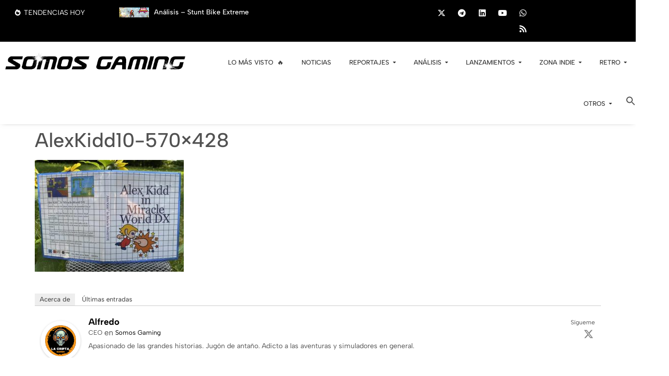

--- FILE ---
content_type: text/html; charset=UTF-8
request_url: https://somosgaming.com/alex-kidd-in-miracle-world-dx/alexkidd10-570x428/
body_size: 359981
content:
<!doctype html>
<html lang="es">
<head><meta charset="UTF-8"><script>if(navigator.userAgent.match(/MSIE|Internet Explorer/i)||navigator.userAgent.match(/Trident\/7\..*?rv:11/i)){var href=document.location.href;if(!href.match(/[?&]nowprocket/)){if(href.indexOf("?")==-1){if(href.indexOf("#")==-1){document.location.href=href+"?nowprocket=1"}else{document.location.href=href.replace("#","?nowprocket=1#")}}else{if(href.indexOf("#")==-1){document.location.href=href+"&nowprocket=1"}else{document.location.href=href.replace("#","&nowprocket=1#")}}}}</script><script>(()=>{class RocketLazyLoadScripts{constructor(){this.v="2.0.3",this.userEvents=["keydown","keyup","mousedown","mouseup","mousemove","mouseover","mouseenter","mouseout","mouseleave","touchmove","touchstart","touchend","touchcancel","wheel","click","dblclick","input","visibilitychange"],this.attributeEvents=["onblur","onclick","oncontextmenu","ondblclick","onfocus","onmousedown","onmouseenter","onmouseleave","onmousemove","onmouseout","onmouseover","onmouseup","onmousewheel","onscroll","onsubmit"]}async t(){this.i(),this.o(),/iP(ad|hone)/.test(navigator.userAgent)&&this.h(),this.u(),this.l(this),this.m(),this.k(this),this.p(this),this._(),await Promise.all([this.R(),this.L()]),this.lastBreath=Date.now(),this.S(this),this.P(),this.D(),this.O(),this.M(),await this.C(this.delayedScripts.normal),await this.C(this.delayedScripts.defer),await this.C(this.delayedScripts.async),this.F("domReady"),await this.T(),await this.j(),await this.I(),this.F("windowLoad"),await this.A(),window.dispatchEvent(new Event("rocket-allScriptsLoaded")),this.everythingLoaded=!0,this.lastTouchEnd&&await new Promise((t=>setTimeout(t,500-Date.now()+this.lastTouchEnd))),this.H(),this.F("all"),this.U(),this.W()}i(){this.CSPIssue=sessionStorage.getItem("rocketCSPIssue"),document.addEventListener("securitypolicyviolation",(t=>{this.CSPIssue||"script-src-elem"!==t.violatedDirective||"data"!==t.blockedURI||(this.CSPIssue=!0,sessionStorage.setItem("rocketCSPIssue",!0))}),{isRocket:!0})}o(){window.addEventListener("pageshow",(t=>{this.persisted=t.persisted,this.realWindowLoadedFired=!0}),{isRocket:!0}),window.addEventListener("pagehide",(()=>{this.onFirstUserAction=null}),{isRocket:!0})}h(){let t;function e(e){t=e}window.addEventListener("touchstart",e,{isRocket:!0}),window.addEventListener("touchend",(function i(o){Math.abs(o.changedTouches[0].pageX-t.changedTouches[0].pageX)<10&&Math.abs(o.changedTouches[0].pageY-t.changedTouches[0].pageY)<10&&o.timeStamp-t.timeStamp<200&&(o.target.dispatchEvent(new PointerEvent("click",{target:o.target,bubbles:!0,cancelable:!0,detail:1})),event.preventDefault(),window.removeEventListener("touchstart",e,{isRocket:!0}),window.removeEventListener("touchend",i,{isRocket:!0}))}),{isRocket:!0})}q(t){this.userActionTriggered||("mousemove"!==t.type||this.firstMousemoveIgnored?"keyup"===t.type||"mouseover"===t.type||"mouseout"===t.type||(this.userActionTriggered=!0,this.onFirstUserAction&&this.onFirstUserAction()):this.firstMousemoveIgnored=!0),"click"===t.type&&t.preventDefault(),this.savedUserEvents.length>0&&(t.stopPropagation(),t.stopImmediatePropagation()),"touchstart"===this.lastEvent&&"touchend"===t.type&&(this.lastTouchEnd=Date.now()),"click"===t.type&&(this.lastTouchEnd=0),this.lastEvent=t.type,this.savedUserEvents.push(t)}u(){this.savedUserEvents=[],this.userEventHandler=this.q.bind(this),this.userEvents.forEach((t=>window.addEventListener(t,this.userEventHandler,{passive:!1,isRocket:!0})))}U(){this.userEvents.forEach((t=>window.removeEventListener(t,this.userEventHandler,{passive:!1,isRocket:!0}))),this.savedUserEvents.forEach((t=>{t.target.dispatchEvent(new window[t.constructor.name](t.type,t))}))}m(){this.eventsMutationObserver=new MutationObserver((t=>{const e="return false";for(const i of t){if("attributes"===i.type){const t=i.target.getAttribute(i.attributeName);t&&t!==e&&(i.target.setAttribute("data-rocket-"+i.attributeName,t),i.target["rocket"+i.attributeName]=new Function("event",t),i.target.setAttribute(i.attributeName,e))}"childList"===i.type&&i.addedNodes.forEach((t=>{if(t.nodeType===Node.ELEMENT_NODE)for(const i of t.attributes)this.attributeEvents.includes(i.name)&&i.value&&""!==i.value&&(t.setAttribute("data-rocket-"+i.name,i.value),t["rocket"+i.name]=new Function("event",i.value),t.setAttribute(i.name,e))}))}})),this.eventsMutationObserver.observe(document,{subtree:!0,childList:!0,attributeFilter:this.attributeEvents})}H(){this.eventsMutationObserver.disconnect(),this.attributeEvents.forEach((t=>{document.querySelectorAll("[data-rocket-"+t+"]").forEach((e=>{e.setAttribute(t,e.getAttribute("data-rocket-"+t)),e.removeAttribute("data-rocket-"+t)}))}))}k(t){Object.defineProperty(HTMLElement.prototype,"onclick",{get(){return this.rocketonclick||null},set(e){this.rocketonclick=e,this.setAttribute(t.everythingLoaded?"onclick":"data-rocket-onclick","this.rocketonclick(event)")}})}S(t){function e(e,i){let o=e[i];e[i]=null,Object.defineProperty(e,i,{get:()=>o,set(s){t.everythingLoaded?o=s:e["rocket"+i]=o=s}})}e(document,"onreadystatechange"),e(window,"onload"),e(window,"onpageshow");try{Object.defineProperty(document,"readyState",{get:()=>t.rocketReadyState,set(e){t.rocketReadyState=e},configurable:!0}),document.readyState="loading"}catch(t){console.log("WPRocket DJE readyState conflict, bypassing")}}l(t){this.originalAddEventListener=EventTarget.prototype.addEventListener,this.originalRemoveEventListener=EventTarget.prototype.removeEventListener,this.savedEventListeners=[],EventTarget.prototype.addEventListener=function(e,i,o){o&&o.isRocket||!t.B(e,this)&&!t.userEvents.includes(e)||t.B(e,this)&&!t.userActionTriggered||e.startsWith("rocket-")||t.everythingLoaded?t.originalAddEventListener.call(this,e,i,o):t.savedEventListeners.push({target:this,remove:!1,type:e,func:i,options:o})},EventTarget.prototype.removeEventListener=function(e,i,o){o&&o.isRocket||!t.B(e,this)&&!t.userEvents.includes(e)||t.B(e,this)&&!t.userActionTriggered||e.startsWith("rocket-")||t.everythingLoaded?t.originalRemoveEventListener.call(this,e,i,o):t.savedEventListeners.push({target:this,remove:!0,type:e,func:i,options:o})}}F(t){"all"===t&&(EventTarget.prototype.addEventListener=this.originalAddEventListener,EventTarget.prototype.removeEventListener=this.originalRemoveEventListener),this.savedEventListeners=this.savedEventListeners.filter((e=>{let i=e.type,o=e.target||window;return"domReady"===t&&"DOMContentLoaded"!==i&&"readystatechange"!==i||("windowLoad"===t&&"load"!==i&&"readystatechange"!==i&&"pageshow"!==i||(this.B(i,o)&&(i="rocket-"+i),e.remove?o.removeEventListener(i,e.func,e.options):o.addEventListener(i,e.func,e.options),!1))}))}p(t){let e;function i(e){return t.everythingLoaded?e:e.split(" ").map((t=>"load"===t||t.startsWith("load.")?"rocket-jquery-load":t)).join(" ")}function o(o){function s(e){const s=o.fn[e];o.fn[e]=o.fn.init.prototype[e]=function(){return this[0]===window&&t.userActionTriggered&&("string"==typeof arguments[0]||arguments[0]instanceof String?arguments[0]=i(arguments[0]):"object"==typeof arguments[0]&&Object.keys(arguments[0]).forEach((t=>{const e=arguments[0][t];delete arguments[0][t],arguments[0][i(t)]=e}))),s.apply(this,arguments),this}}if(o&&o.fn&&!t.allJQueries.includes(o)){const e={DOMContentLoaded:[],"rocket-DOMContentLoaded":[]};for(const t in e)document.addEventListener(t,(()=>{e[t].forEach((t=>t()))}),{isRocket:!0});o.fn.ready=o.fn.init.prototype.ready=function(i){function s(){parseInt(o.fn.jquery)>2?setTimeout((()=>i.bind(document)(o))):i.bind(document)(o)}return t.realDomReadyFired?!t.userActionTriggered||t.fauxDomReadyFired?s():e["rocket-DOMContentLoaded"].push(s):e.DOMContentLoaded.push(s),o([])},s("on"),s("one"),s("off"),t.allJQueries.push(o)}e=o}t.allJQueries=[],o(window.jQuery),Object.defineProperty(window,"jQuery",{get:()=>e,set(t){o(t)}})}P(){const t=new Map;document.write=document.writeln=function(e){const i=document.currentScript,o=document.createRange(),s=i.parentElement;let n=t.get(i);void 0===n&&(n=i.nextSibling,t.set(i,n));const c=document.createDocumentFragment();o.setStart(c,0),c.appendChild(o.createContextualFragment(e)),s.insertBefore(c,n)}}async R(){return new Promise((t=>{this.userActionTriggered?t():this.onFirstUserAction=t}))}async L(){return new Promise((t=>{document.addEventListener("DOMContentLoaded",(()=>{this.realDomReadyFired=!0,t()}),{isRocket:!0})}))}async I(){return this.realWindowLoadedFired?Promise.resolve():new Promise((t=>{window.addEventListener("load",t,{isRocket:!0})}))}M(){this.pendingScripts=[];this.scriptsMutationObserver=new MutationObserver((t=>{for(const e of t)e.addedNodes.forEach((t=>{"SCRIPT"!==t.tagName||t.noModule||t.isWPRocket||this.pendingScripts.push({script:t,promise:new Promise((e=>{const i=()=>{const i=this.pendingScripts.findIndex((e=>e.script===t));i>=0&&this.pendingScripts.splice(i,1),e()};t.addEventListener("load",i,{isRocket:!0}),t.addEventListener("error",i,{isRocket:!0}),setTimeout(i,1e3)}))})}))})),this.scriptsMutationObserver.observe(document,{childList:!0,subtree:!0})}async j(){await this.J(),this.pendingScripts.length?(await this.pendingScripts[0].promise,await this.j()):this.scriptsMutationObserver.disconnect()}D(){this.delayedScripts={normal:[],async:[],defer:[]},document.querySelectorAll("script[type$=rocketlazyloadscript]").forEach((t=>{t.hasAttribute("data-rocket-src")?t.hasAttribute("async")&&!1!==t.async?this.delayedScripts.async.push(t):t.hasAttribute("defer")&&!1!==t.defer||"module"===t.getAttribute("data-rocket-type")?this.delayedScripts.defer.push(t):this.delayedScripts.normal.push(t):this.delayedScripts.normal.push(t)}))}async _(){await this.L();let t=[];document.querySelectorAll("script[type$=rocketlazyloadscript][data-rocket-src]").forEach((e=>{let i=e.getAttribute("data-rocket-src");if(i&&!i.startsWith("data:")){i.startsWith("//")&&(i=location.protocol+i);try{const o=new URL(i).origin;o!==location.origin&&t.push({src:o,crossOrigin:e.crossOrigin||"module"===e.getAttribute("data-rocket-type")})}catch(t){}}})),t=[...new Map(t.map((t=>[JSON.stringify(t),t]))).values()],this.N(t,"preconnect")}async $(t){if(await this.G(),!0!==t.noModule||!("noModule"in HTMLScriptElement.prototype))return new Promise((e=>{let i;function o(){(i||t).setAttribute("data-rocket-status","executed"),e()}try{if(navigator.userAgent.includes("Firefox/")||""===navigator.vendor||this.CSPIssue)i=document.createElement("script"),[...t.attributes].forEach((t=>{let e=t.nodeName;"type"!==e&&("data-rocket-type"===e&&(e="type"),"data-rocket-src"===e&&(e="src"),i.setAttribute(e,t.nodeValue))})),t.text&&(i.text=t.text),t.nonce&&(i.nonce=t.nonce),i.hasAttribute("src")?(i.addEventListener("load",o,{isRocket:!0}),i.addEventListener("error",(()=>{i.setAttribute("data-rocket-status","failed-network"),e()}),{isRocket:!0}),setTimeout((()=>{i.isConnected||e()}),1)):(i.text=t.text,o()),i.isWPRocket=!0,t.parentNode.replaceChild(i,t);else{const i=t.getAttribute("data-rocket-type"),s=t.getAttribute("data-rocket-src");i?(t.type=i,t.removeAttribute("data-rocket-type")):t.removeAttribute("type"),t.addEventListener("load",o,{isRocket:!0}),t.addEventListener("error",(i=>{this.CSPIssue&&i.target.src.startsWith("data:")?(console.log("WPRocket: CSP fallback activated"),t.removeAttribute("src"),this.$(t).then(e)):(t.setAttribute("data-rocket-status","failed-network"),e())}),{isRocket:!0}),s?(t.fetchPriority="high",t.removeAttribute("data-rocket-src"),t.src=s):t.src="data:text/javascript;base64,"+window.btoa(unescape(encodeURIComponent(t.text)))}}catch(i){t.setAttribute("data-rocket-status","failed-transform"),e()}}));t.setAttribute("data-rocket-status","skipped")}async C(t){const e=t.shift();return e?(e.isConnected&&await this.$(e),this.C(t)):Promise.resolve()}O(){this.N([...this.delayedScripts.normal,...this.delayedScripts.defer,...this.delayedScripts.async],"preload")}N(t,e){this.trash=this.trash||[];let i=!0;var o=document.createDocumentFragment();t.forEach((t=>{const s=t.getAttribute&&t.getAttribute("data-rocket-src")||t.src;if(s&&!s.startsWith("data:")){const n=document.createElement("link");n.href=s,n.rel=e,"preconnect"!==e&&(n.as="script",n.fetchPriority=i?"high":"low"),t.getAttribute&&"module"===t.getAttribute("data-rocket-type")&&(n.crossOrigin=!0),t.crossOrigin&&(n.crossOrigin=t.crossOrigin),t.integrity&&(n.integrity=t.integrity),t.nonce&&(n.nonce=t.nonce),o.appendChild(n),this.trash.push(n),i=!1}})),document.head.appendChild(o)}W(){this.trash.forEach((t=>t.remove()))}async T(){try{document.readyState="interactive"}catch(t){}this.fauxDomReadyFired=!0;try{await this.G(),document.dispatchEvent(new Event("rocket-readystatechange")),await this.G(),document.rocketonreadystatechange&&document.rocketonreadystatechange(),await this.G(),document.dispatchEvent(new Event("rocket-DOMContentLoaded")),await this.G(),window.dispatchEvent(new Event("rocket-DOMContentLoaded"))}catch(t){console.error(t)}}async A(){try{document.readyState="complete"}catch(t){}try{await this.G(),document.dispatchEvent(new Event("rocket-readystatechange")),await this.G(),document.rocketonreadystatechange&&document.rocketonreadystatechange(),await this.G(),window.dispatchEvent(new Event("rocket-load")),await this.G(),window.rocketonload&&window.rocketonload(),await this.G(),this.allJQueries.forEach((t=>t(window).trigger("rocket-jquery-load"))),await this.G();const t=new Event("rocket-pageshow");t.persisted=this.persisted,window.dispatchEvent(t),await this.G(),window.rocketonpageshow&&window.rocketonpageshow({persisted:this.persisted})}catch(t){console.error(t)}}async G(){Date.now()-this.lastBreath>45&&(await this.J(),this.lastBreath=Date.now())}async J(){return document.hidden?new Promise((t=>setTimeout(t))):new Promise((t=>requestAnimationFrame(t)))}B(t,e){return e===document&&"readystatechange"===t||(e===document&&"DOMContentLoaded"===t||(e===window&&"DOMContentLoaded"===t||(e===window&&"load"===t||e===window&&"pageshow"===t)))}static run(){(new RocketLazyLoadScripts).t()}}RocketLazyLoadScripts.run()})();</script>
	
	<meta name="viewport" content="width=device-width, initial-scale=1">
	<link rel="profile" href="https://gmpg.org/xfn/11">
	<meta name='robots' content='index, follow, max-image-preview:large, max-snippet:-1, max-video-preview:-1' />
	<style>img:is([sizes="auto" i], [sizes^="auto," i]) { contain-intrinsic-size: 3000px 1500px }</style>
	
	<!-- This site is optimized with the Yoast SEO plugin v25.6 - https://yoast.com/wordpress/plugins/seo/ -->
	<title>AlexKidd10-570x428 - SomosGaming</title>
	<link rel="canonical" href="https://somosgaming.com/alex-kidd-in-miracle-world-dx/alexkidd10-570x428/" />
	<meta property="og:locale" content="es_ES" />
	<meta property="og:type" content="article" />
	<meta property="og:title" content="AlexKidd10-570x428 - SomosGaming" />
	<meta property="og:url" content="https://somosgaming.com/alex-kidd-in-miracle-world-dx/alexkidd10-570x428/" />
	<meta property="og:site_name" content="SomosGaming" />
	<meta property="og:image" content="https://somosgaming.com/alex-kidd-in-miracle-world-dx/alexkidd10-570x428" />
	<meta property="og:image:width" content="570" />
	<meta property="og:image:height" content="428" />
	<meta property="og:image:type" content="image/jpeg" />
	<meta name="twitter:card" content="summary_large_image" />
	<meta name="twitter:site" content="@SomosGamingES" />
	<script type="application/ld+json" class="yoast-schema-graph">{"@context":"https://schema.org","@graph":[{"@type":"WebPage","@id":"https://somosgaming.com/alex-kidd-in-miracle-world-dx/alexkidd10-570x428/","url":"https://somosgaming.com/alex-kidd-in-miracle-world-dx/alexkidd10-570x428/","name":"AlexKidd10-570x428 - SomosGaming","isPartOf":{"@id":"https://somosgaming.com/#website"},"primaryImageOfPage":{"@id":"https://somosgaming.com/alex-kidd-in-miracle-world-dx/alexkidd10-570x428/#primaryimage"},"image":{"@id":"https://somosgaming.com/alex-kidd-in-miracle-world-dx/alexkidd10-570x428/#primaryimage"},"thumbnailUrl":"https://somosgaming.com/wp-content/uploads/2023/07/AlexKidd10-570x428-1.jpg","datePublished":"2023-07-13T23:47:30+00:00","breadcrumb":{"@id":"https://somosgaming.com/alex-kidd-in-miracle-world-dx/alexkidd10-570x428/#breadcrumb"},"inLanguage":"es","potentialAction":[{"@type":"ReadAction","target":["https://somosgaming.com/alex-kidd-in-miracle-world-dx/alexkidd10-570x428/"]}]},{"@type":"ImageObject","inLanguage":"es","@id":"https://somosgaming.com/alex-kidd-in-miracle-world-dx/alexkidd10-570x428/#primaryimage","url":"https://somosgaming.com/wp-content/uploads/2023/07/AlexKidd10-570x428-1.jpg","contentUrl":"https://somosgaming.com/wp-content/uploads/2023/07/AlexKidd10-570x428-1.jpg","width":570,"height":428},{"@type":"BreadcrumbList","@id":"https://somosgaming.com/alex-kidd-in-miracle-world-dx/alexkidd10-570x428/#breadcrumb","itemListElement":[{"@type":"ListItem","position":1,"name":"Home","item":"https://somosgaming.com/"},{"@type":"ListItem","position":2,"name":"Alex Kidd in Miracle World DX","item":"https://somosgaming.com/alex-kidd-in-miracle-world-dx/"},{"@type":"ListItem","position":3,"name":"AlexKidd10-570&#215;428"}]},{"@type":"WebSite","@id":"https://somosgaming.com/#website","url":"https://somosgaming.com/","name":"SomosGaming","description":"Noticias, Reportajes, Análisis, Entrevistas, Lanzamientos y mucho más","potentialAction":[{"@type":"SearchAction","target":{"@type":"EntryPoint","urlTemplate":"https://somosgaming.com/?s={search_term_string}"},"query-input":{"@type":"PropertyValueSpecification","valueRequired":true,"valueName":"search_term_string"}}],"inLanguage":"es"}]}</script>
	<!-- / Yoast SEO plugin. -->



<link rel="alternate" type="application/rss+xml" title="SomosGaming &raquo; Feed" href="https://somosgaming.com/feed/" />
<link rel="alternate" type="application/rss+xml" title="SomosGaming &raquo; Feed de los comentarios" href="https://somosgaming.com/comments/feed/" />
<link rel="alternate" type="application/rss+xml" title="SomosGaming &raquo; Comentario AlexKidd10-570&#215;428 del feed" href="https://somosgaming.com/alex-kidd-in-miracle-world-dx/alexkidd10-570x428/feed/" />
<link data-minify="1" rel='stylesheet' id='dashicons-css' href='https://somosgaming.com/wp-content/cache/min/1/wp-includes/css/dashicons.min.css?ver=1758131269' media='all' />
<link rel='stylesheet' id='post-views-counter-frontend-css' href='https://somosgaming.com/wp-content/plugins/post-views-counter/css/frontend.min.css?ver=1.5.5' media='all' />
<link rel='stylesheet' id='anwp-pg-styles-css' href='https://somosgaming.com/wp-content/plugins/anwp-post-grid-for-elementor/public/css/styles.min.css?ver=1.3.3' media='all' />
<style id='wp-emoji-styles-inline-css'>

	img.wp-smiley, img.emoji {
		display: inline !important;
		border: none !important;
		box-shadow: none !important;
		height: 1em !important;
		width: 1em !important;
		margin: 0 0.07em !important;
		vertical-align: -0.1em !important;
		background: none !important;
		padding: 0 !important;
	}
</style>
<link rel='stylesheet' id='wp-block-library-css' href='https://somosgaming.com/wp-includes/css/dist/block-library/style.min.css?ver=6.8.2' media='all' />
<style id='global-styles-inline-css'>
:root{--wp--preset--aspect-ratio--square: 1;--wp--preset--aspect-ratio--4-3: 4/3;--wp--preset--aspect-ratio--3-4: 3/4;--wp--preset--aspect-ratio--3-2: 3/2;--wp--preset--aspect-ratio--2-3: 2/3;--wp--preset--aspect-ratio--16-9: 16/9;--wp--preset--aspect-ratio--9-16: 9/16;--wp--preset--color--black: #000000;--wp--preset--color--cyan-bluish-gray: #abb8c3;--wp--preset--color--white: #ffffff;--wp--preset--color--pale-pink: #f78da7;--wp--preset--color--vivid-red: #cf2e2e;--wp--preset--color--luminous-vivid-orange: #ff6900;--wp--preset--color--luminous-vivid-amber: #fcb900;--wp--preset--color--light-green-cyan: #7bdcb5;--wp--preset--color--vivid-green-cyan: #00d084;--wp--preset--color--pale-cyan-blue: #8ed1fc;--wp--preset--color--vivid-cyan-blue: #0693e3;--wp--preset--color--vivid-purple: #9b51e0;--wp--preset--gradient--vivid-cyan-blue-to-vivid-purple: linear-gradient(135deg,rgba(6,147,227,1) 0%,rgb(155,81,224) 100%);--wp--preset--gradient--light-green-cyan-to-vivid-green-cyan: linear-gradient(135deg,rgb(122,220,180) 0%,rgb(0,208,130) 100%);--wp--preset--gradient--luminous-vivid-amber-to-luminous-vivid-orange: linear-gradient(135deg,rgba(252,185,0,1) 0%,rgba(255,105,0,1) 100%);--wp--preset--gradient--luminous-vivid-orange-to-vivid-red: linear-gradient(135deg,rgba(255,105,0,1) 0%,rgb(207,46,46) 100%);--wp--preset--gradient--very-light-gray-to-cyan-bluish-gray: linear-gradient(135deg,rgb(238,238,238) 0%,rgb(169,184,195) 100%);--wp--preset--gradient--cool-to-warm-spectrum: linear-gradient(135deg,rgb(74,234,220) 0%,rgb(151,120,209) 20%,rgb(207,42,186) 40%,rgb(238,44,130) 60%,rgb(251,105,98) 80%,rgb(254,248,76) 100%);--wp--preset--gradient--blush-light-purple: linear-gradient(135deg,rgb(255,206,236) 0%,rgb(152,150,240) 100%);--wp--preset--gradient--blush-bordeaux: linear-gradient(135deg,rgb(254,205,165) 0%,rgb(254,45,45) 50%,rgb(107,0,62) 100%);--wp--preset--gradient--luminous-dusk: linear-gradient(135deg,rgb(255,203,112) 0%,rgb(199,81,192) 50%,rgb(65,88,208) 100%);--wp--preset--gradient--pale-ocean: linear-gradient(135deg,rgb(255,245,203) 0%,rgb(182,227,212) 50%,rgb(51,167,181) 100%);--wp--preset--gradient--electric-grass: linear-gradient(135deg,rgb(202,248,128) 0%,rgb(113,206,126) 100%);--wp--preset--gradient--midnight: linear-gradient(135deg,rgb(2,3,129) 0%,rgb(40,116,252) 100%);--wp--preset--font-size--small: 13px;--wp--preset--font-size--medium: 20px;--wp--preset--font-size--large: 36px;--wp--preset--font-size--x-large: 42px;--wp--preset--spacing--20: 0.44rem;--wp--preset--spacing--30: 0.67rem;--wp--preset--spacing--40: 1rem;--wp--preset--spacing--50: 1.5rem;--wp--preset--spacing--60: 2.25rem;--wp--preset--spacing--70: 3.38rem;--wp--preset--spacing--80: 5.06rem;--wp--preset--shadow--natural: 6px 6px 9px rgba(0, 0, 0, 0.2);--wp--preset--shadow--deep: 12px 12px 50px rgba(0, 0, 0, 0.4);--wp--preset--shadow--sharp: 6px 6px 0px rgba(0, 0, 0, 0.2);--wp--preset--shadow--outlined: 6px 6px 0px -3px rgba(255, 255, 255, 1), 6px 6px rgba(0, 0, 0, 1);--wp--preset--shadow--crisp: 6px 6px 0px rgba(0, 0, 0, 1);}:root { --wp--style--global--content-size: 800px;--wp--style--global--wide-size: 1200px; }:where(body) { margin: 0; }.wp-site-blocks > .alignleft { float: left; margin-right: 2em; }.wp-site-blocks > .alignright { float: right; margin-left: 2em; }.wp-site-blocks > .aligncenter { justify-content: center; margin-left: auto; margin-right: auto; }:where(.wp-site-blocks) > * { margin-block-start: 24px; margin-block-end: 0; }:where(.wp-site-blocks) > :first-child { margin-block-start: 0; }:where(.wp-site-blocks) > :last-child { margin-block-end: 0; }:root { --wp--style--block-gap: 24px; }:root :where(.is-layout-flow) > :first-child{margin-block-start: 0;}:root :where(.is-layout-flow) > :last-child{margin-block-end: 0;}:root :where(.is-layout-flow) > *{margin-block-start: 24px;margin-block-end: 0;}:root :where(.is-layout-constrained) > :first-child{margin-block-start: 0;}:root :where(.is-layout-constrained) > :last-child{margin-block-end: 0;}:root :where(.is-layout-constrained) > *{margin-block-start: 24px;margin-block-end: 0;}:root :where(.is-layout-flex){gap: 24px;}:root :where(.is-layout-grid){gap: 24px;}.is-layout-flow > .alignleft{float: left;margin-inline-start: 0;margin-inline-end: 2em;}.is-layout-flow > .alignright{float: right;margin-inline-start: 2em;margin-inline-end: 0;}.is-layout-flow > .aligncenter{margin-left: auto !important;margin-right: auto !important;}.is-layout-constrained > .alignleft{float: left;margin-inline-start: 0;margin-inline-end: 2em;}.is-layout-constrained > .alignright{float: right;margin-inline-start: 2em;margin-inline-end: 0;}.is-layout-constrained > .aligncenter{margin-left: auto !important;margin-right: auto !important;}.is-layout-constrained > :where(:not(.alignleft):not(.alignright):not(.alignfull)){max-width: var(--wp--style--global--content-size);margin-left: auto !important;margin-right: auto !important;}.is-layout-constrained > .alignwide{max-width: var(--wp--style--global--wide-size);}body .is-layout-flex{display: flex;}.is-layout-flex{flex-wrap: wrap;align-items: center;}.is-layout-flex > :is(*, div){margin: 0;}body .is-layout-grid{display: grid;}.is-layout-grid > :is(*, div){margin: 0;}body{padding-top: 0px;padding-right: 0px;padding-bottom: 0px;padding-left: 0px;}a:where(:not(.wp-element-button)){text-decoration: underline;}:root :where(.wp-element-button, .wp-block-button__link){background-color: #32373c;border-width: 0;color: #fff;font-family: inherit;font-size: inherit;line-height: inherit;padding: calc(0.667em + 2px) calc(1.333em + 2px);text-decoration: none;}.has-black-color{color: var(--wp--preset--color--black) !important;}.has-cyan-bluish-gray-color{color: var(--wp--preset--color--cyan-bluish-gray) !important;}.has-white-color{color: var(--wp--preset--color--white) !important;}.has-pale-pink-color{color: var(--wp--preset--color--pale-pink) !important;}.has-vivid-red-color{color: var(--wp--preset--color--vivid-red) !important;}.has-luminous-vivid-orange-color{color: var(--wp--preset--color--luminous-vivid-orange) !important;}.has-luminous-vivid-amber-color{color: var(--wp--preset--color--luminous-vivid-amber) !important;}.has-light-green-cyan-color{color: var(--wp--preset--color--light-green-cyan) !important;}.has-vivid-green-cyan-color{color: var(--wp--preset--color--vivid-green-cyan) !important;}.has-pale-cyan-blue-color{color: var(--wp--preset--color--pale-cyan-blue) !important;}.has-vivid-cyan-blue-color{color: var(--wp--preset--color--vivid-cyan-blue) !important;}.has-vivid-purple-color{color: var(--wp--preset--color--vivid-purple) !important;}.has-black-background-color{background-color: var(--wp--preset--color--black) !important;}.has-cyan-bluish-gray-background-color{background-color: var(--wp--preset--color--cyan-bluish-gray) !important;}.has-white-background-color{background-color: var(--wp--preset--color--white) !important;}.has-pale-pink-background-color{background-color: var(--wp--preset--color--pale-pink) !important;}.has-vivid-red-background-color{background-color: var(--wp--preset--color--vivid-red) !important;}.has-luminous-vivid-orange-background-color{background-color: var(--wp--preset--color--luminous-vivid-orange) !important;}.has-luminous-vivid-amber-background-color{background-color: var(--wp--preset--color--luminous-vivid-amber) !important;}.has-light-green-cyan-background-color{background-color: var(--wp--preset--color--light-green-cyan) !important;}.has-vivid-green-cyan-background-color{background-color: var(--wp--preset--color--vivid-green-cyan) !important;}.has-pale-cyan-blue-background-color{background-color: var(--wp--preset--color--pale-cyan-blue) !important;}.has-vivid-cyan-blue-background-color{background-color: var(--wp--preset--color--vivid-cyan-blue) !important;}.has-vivid-purple-background-color{background-color: var(--wp--preset--color--vivid-purple) !important;}.has-black-border-color{border-color: var(--wp--preset--color--black) !important;}.has-cyan-bluish-gray-border-color{border-color: var(--wp--preset--color--cyan-bluish-gray) !important;}.has-white-border-color{border-color: var(--wp--preset--color--white) !important;}.has-pale-pink-border-color{border-color: var(--wp--preset--color--pale-pink) !important;}.has-vivid-red-border-color{border-color: var(--wp--preset--color--vivid-red) !important;}.has-luminous-vivid-orange-border-color{border-color: var(--wp--preset--color--luminous-vivid-orange) !important;}.has-luminous-vivid-amber-border-color{border-color: var(--wp--preset--color--luminous-vivid-amber) !important;}.has-light-green-cyan-border-color{border-color: var(--wp--preset--color--light-green-cyan) !important;}.has-vivid-green-cyan-border-color{border-color: var(--wp--preset--color--vivid-green-cyan) !important;}.has-pale-cyan-blue-border-color{border-color: var(--wp--preset--color--pale-cyan-blue) !important;}.has-vivid-cyan-blue-border-color{border-color: var(--wp--preset--color--vivid-cyan-blue) !important;}.has-vivid-purple-border-color{border-color: var(--wp--preset--color--vivid-purple) !important;}.has-vivid-cyan-blue-to-vivid-purple-gradient-background{background: var(--wp--preset--gradient--vivid-cyan-blue-to-vivid-purple) !important;}.has-light-green-cyan-to-vivid-green-cyan-gradient-background{background: var(--wp--preset--gradient--light-green-cyan-to-vivid-green-cyan) !important;}.has-luminous-vivid-amber-to-luminous-vivid-orange-gradient-background{background: var(--wp--preset--gradient--luminous-vivid-amber-to-luminous-vivid-orange) !important;}.has-luminous-vivid-orange-to-vivid-red-gradient-background{background: var(--wp--preset--gradient--luminous-vivid-orange-to-vivid-red) !important;}.has-very-light-gray-to-cyan-bluish-gray-gradient-background{background: var(--wp--preset--gradient--very-light-gray-to-cyan-bluish-gray) !important;}.has-cool-to-warm-spectrum-gradient-background{background: var(--wp--preset--gradient--cool-to-warm-spectrum) !important;}.has-blush-light-purple-gradient-background{background: var(--wp--preset--gradient--blush-light-purple) !important;}.has-blush-bordeaux-gradient-background{background: var(--wp--preset--gradient--blush-bordeaux) !important;}.has-luminous-dusk-gradient-background{background: var(--wp--preset--gradient--luminous-dusk) !important;}.has-pale-ocean-gradient-background{background: var(--wp--preset--gradient--pale-ocean) !important;}.has-electric-grass-gradient-background{background: var(--wp--preset--gradient--electric-grass) !important;}.has-midnight-gradient-background{background: var(--wp--preset--gradient--midnight) !important;}.has-small-font-size{font-size: var(--wp--preset--font-size--small) !important;}.has-medium-font-size{font-size: var(--wp--preset--font-size--medium) !important;}.has-large-font-size{font-size: var(--wp--preset--font-size--large) !important;}.has-x-large-font-size{font-size: var(--wp--preset--font-size--x-large) !important;}
:root :where(.wp-block-pullquote){font-size: 1.5em;line-height: 1.6;}
</style>
<link data-minify="1" rel='stylesheet' id='to-top-css' href='https://somosgaming.com/wp-content/cache/min/1/wp-content/plugins/to-top/public/css/to-top-public.css?ver=1758131269' media='all' />
<link rel='stylesheet' id='ivory-search-styles-css' href='https://somosgaming.com/wp-content/plugins/add-search-to-menu/public/css/ivory-search.min.css?ver=5.5.11' media='all' />
<link data-minify="1" rel='stylesheet' id='hello-elementor-css' href='https://somosgaming.com/wp-content/cache/min/1/wp-content/themes/hello-elementor/assets/css/reset.css?ver=1758131269' media='all' />
<link data-minify="1" rel='stylesheet' id='hello-elementor-theme-style-css' href='https://somosgaming.com/wp-content/cache/min/1/wp-content/themes/hello-elementor/assets/css/theme.css?ver=1758131269' media='all' />
<link data-minify="1" rel='stylesheet' id='hello-elementor-header-footer-css' href='https://somosgaming.com/wp-content/cache/min/1/wp-content/themes/hello-elementor/assets/css/header-footer.css?ver=1758131269' media='all' />
<link rel='stylesheet' id='elementor-frontend-css' href='https://somosgaming.com/wp-content/plugins/elementor/assets/css/frontend.min.css?ver=3.30.3' media='all' />
<link rel='stylesheet' id='elementor-post-5-css' href='https://somosgaming.com/wp-content/uploads/elementor/css/post-5.css?ver=1753521789' media='all' />
<link rel='stylesheet' id='widget-social-icons-css' href='https://somosgaming.com/wp-content/plugins/elementor/assets/css/widget-social-icons.min.css?ver=3.30.3' media='all' />
<link rel='stylesheet' id='e-apple-webkit-css' href='https://somosgaming.com/wp-content/plugins/elementor/assets/css/conditionals/apple-webkit.min.css?ver=3.30.3' media='all' />
<link rel='stylesheet' id='widget-image-css' href='https://somosgaming.com/wp-content/plugins/elementor/assets/css/widget-image.min.css?ver=3.30.3' media='all' />
<link rel='stylesheet' id='e-animation-wobble-top-css' href='https://somosgaming.com/wp-content/plugins/elementor/assets/lib/animations/styles/e-animation-wobble-top.min.css?ver=3.30.3' media='all' />
<link rel='stylesheet' id='widget-nav-menu-css' href='https://somosgaming.com/wp-content/plugins/elementor-pro/assets/css/widget-nav-menu.min.css?ver=3.24.4' media='all' />
<link data-minify="1" rel='stylesheet' id='elementor-icons-css' href='https://somosgaming.com/wp-content/cache/min/1/wp-content/plugins/elementor/assets/lib/eicons/css/elementor-icons.min.css?ver=1758131269' media='all' />
<link rel='stylesheet' id='elementor-pro-css' href='https://somosgaming.com/wp-content/plugins/elementor-pro/assets/css/frontend.min.css?ver=3.24.4' media='all' />
<link data-minify="1" rel='stylesheet' id='font-awesome-5-all-css' href='https://somosgaming.com/wp-content/cache/min/1/wp-content/plugins/elementor/assets/lib/font-awesome/css/all.min.css?ver=1758131269' media='all' />
<link rel='stylesheet' id='font-awesome-4-shim-css' href='https://somosgaming.com/wp-content/plugins/elementor/assets/lib/font-awesome/css/v4-shims.min.css?ver=3.30.3' media='all' />
<link rel='stylesheet' id='elementor-post-14-css' href='https://somosgaming.com/wp-content/uploads/elementor/css/post-14.css?ver=1753521791' media='all' />
<link rel='stylesheet' id='elementor-post-19-css' href='https://somosgaming.com/wp-content/uploads/elementor/css/post-19.css?ver=1753521791' media='all' />
<link rel='stylesheet' id='wpr-link-animations-css-css' href='https://somosgaming.com/wp-content/plugins/royal-elementor-addons/assets/css/lib/animations/wpr-link-animations.min.css?ver=1.7.1028' media='all' />
<link rel='stylesheet' id='wpr-text-animations-css-css' href='https://somosgaming.com/wp-content/plugins/royal-elementor-addons/assets/css/lib/animations/text-animations.min.css?ver=1.7.1028' media='all' />
<link rel='stylesheet' id='wpr-addons-css-css' href='https://somosgaming.com/wp-content/cache/background-css/1/somosgaming.com/wp-content/plugins/royal-elementor-addons/assets/css/frontend.min.css?ver=1.7.1028&wpr_t=1768957730' media='all' />
<style id='rocket-lazyload-inline-css'>
.rll-youtube-player{position:relative;padding-bottom:56.23%;height:0;overflow:hidden;max-width:100%;}.rll-youtube-player:focus-within{outline: 2px solid currentColor;outline-offset: 5px;}.rll-youtube-player iframe{position:absolute;top:0;left:0;width:100%;height:100%;z-index:100;background:0 0}.rll-youtube-player img{bottom:0;display:block;left:0;margin:auto;max-width:100%;width:100%;position:absolute;right:0;top:0;border:none;height:auto;-webkit-transition:.4s all;-moz-transition:.4s all;transition:.4s all}.rll-youtube-player img:hover{-webkit-filter:brightness(75%)}.rll-youtube-player .play{height:100%;width:100%;left:0;top:0;position:absolute;background:var(--wpr-bg-42985f63-60a9-49f3-98ec-181680f587ac) no-repeat center;background-color: transparent !important;cursor:pointer;border:none;}.wp-embed-responsive .wp-has-aspect-ratio .rll-youtube-player{position:absolute;padding-bottom:0;width:100%;height:100%;top:0;bottom:0;left:0;right:0}
</style>
<link data-minify="1" rel='stylesheet' id='elementor-gf-local-roboto-css' href='https://somosgaming.com/wp-content/cache/min/1/wp-content/uploads/elementor/google-fonts/css/roboto.css?ver=1758131269' media='all' />
<link data-minify="1" rel='stylesheet' id='elementor-gf-local-robotoslab-css' href='https://somosgaming.com/wp-content/cache/min/1/wp-content/uploads/elementor/google-fonts/css/robotoslab.css?ver=1758131269' media='all' />
<link data-minify="1" rel='stylesheet' id='elementor-gf-local-albertsans-css' href='https://somosgaming.com/wp-content/cache/min/1/wp-content/uploads/elementor/google-fonts/css/albertsans.css?ver=1758131270' media='all' />
<link rel='stylesheet' id='elementor-icons-shared-0-css' href='https://somosgaming.com/wp-content/plugins/elementor/assets/lib/font-awesome/css/fontawesome.min.css?ver=5.15.3' media='all' />
<link data-minify="1" rel='stylesheet' id='elementor-icons-fa-solid-css' href='https://somosgaming.com/wp-content/cache/min/1/wp-content/plugins/elementor/assets/lib/font-awesome/css/solid.min.css?ver=1758131269' media='all' />
<link data-minify="1" rel='stylesheet' id='elementor-icons-icomoon-css' href='https://somosgaming.com/wp-content/cache/min/1/wp-content/uploads/elementor/custom-icons/icomoon/style.css?ver=1758131269' media='all' />
<link data-minify="1" rel='stylesheet' id='elementor-icons-fa-brands-css' href='https://somosgaming.com/wp-content/cache/min/1/wp-content/plugins/elementor/assets/lib/font-awesome/css/brands.min.css?ver=1758131269' media='all' />
<script type="rocketlazyloadscript" data-cfasync="false" data-rocket-src="https://somosgaming.com/wp-includes/js/jquery/jquery.min.js?ver=3.7.1" id="jquery-core-js"></script>
<script type="rocketlazyloadscript" data-cfasync="false" data-rocket-src="https://somosgaming.com/wp-includes/js/jquery/jquery-migrate.min.js?ver=3.4.1" id="jquery-migrate-js" data-rocket-defer defer></script>
<script id="to-top-js-extra">
var to_top_options = {"scroll_offset":"100","icon_opacity":"50","style":"icon","icon_type":"dashicons-arrow-up-alt2","icon_color":"#ffffff","icon_bg_color":"#4b0082","icon_size":"32","border_radius":"10","image":"https:\/\/somosgaming.com\/wp-content\/plugins\/to-top\/admin\/images\/default.png","image_width":"65","image_alt":"","location":"bottom-right","margin_x":"20","margin_y":"20","show_on_admin":"0","enable_autohide":"0","autohide_time":"2","enable_hide_small_device":"0","small_device_max_width":"640","reset":"0"};
</script>
<script type="rocketlazyloadscript" data-minify="1" async data-rocket-src="https://somosgaming.com/wp-content/cache/min/1/wp-content/plugins/to-top/public/js/to-top-public.js?ver=1758131278" id="to-top-js"></script>
<script type="rocketlazyloadscript" data-rocket-src="https://somosgaming.com/wp-content/plugins/elementor/assets/lib/font-awesome/js/v4-shims.min.js?ver=3.30.3" id="font-awesome-4-shim-js" data-rocket-defer defer></script>
<link rel="https://api.w.org/" href="https://somosgaming.com/wp-json/" /><link rel="alternate" title="JSON" type="application/json" href="https://somosgaming.com/wp-json/wp/v2/media/1963" /><link rel="EditURI" type="application/rsd+xml" title="RSD" href="https://somosgaming.com/xmlrpc.php?rsd" />
<meta name="generator" content="WordPress 6.8.2" />
<link rel='shortlink' href='https://somosgaming.com/?p=1963' />
<link rel="alternate" title="oEmbed (JSON)" type="application/json+oembed" href="https://somosgaming.com/wp-json/oembed/1.0/embed?url=https%3A%2F%2Fsomosgaming.com%2Falex-kidd-in-miracle-world-dx%2Falexkidd10-570x428%2F" />
<link rel="alternate" title="oEmbed (XML)" type="text/xml+oembed" href="https://somosgaming.com/wp-json/oembed/1.0/embed?url=https%3A%2F%2Fsomosgaming.com%2Falex-kidd-in-miracle-world-dx%2Falexkidd10-570x428%2F&#038;format=xml" />

<!-- StarBox - the Author Box for Humans 3.5.4, visit: https://wordpress.org/plugins/starbox/ -->
<!-- /StarBox - the Author Box for Humans -->

<link data-minify="1" rel='stylesheet' id='2b2574e6e2-css' href='https://somosgaming.com/wp-content/cache/min/1/wp-content/plugins/starbox/themes/business/css/frontend.min.css?ver=1758131269' media='all' />
<script type="rocketlazyloadscript" data-rocket-src="https://somosgaming.com/wp-content/plugins/starbox/themes/business/js/frontend.min.js?ver=3.5.4" id="79bed5c2f8-js" data-rocket-defer defer></script>
<link rel='stylesheet' id='ded93c79c9-css' href='https://somosgaming.com/wp-content/plugins/starbox/themes/admin/css/hidedefault.min.css?ver=3.5.4' media='all' />
<meta name="generator" content="Elementor 3.30.3; features: additional_custom_breakpoints; settings: css_print_method-external, google_font-enabled, font_display-swap">
			<style>
				.e-con.e-parent:nth-of-type(n+4):not(.e-lazyloaded):not(.e-no-lazyload),
				.e-con.e-parent:nth-of-type(n+4):not(.e-lazyloaded):not(.e-no-lazyload) * {
					background-image: none !important;
				}
				@media screen and (max-height: 1024px) {
					.e-con.e-parent:nth-of-type(n+3):not(.e-lazyloaded):not(.e-no-lazyload),
					.e-con.e-parent:nth-of-type(n+3):not(.e-lazyloaded):not(.e-no-lazyload) * {
						background-image: none !important;
					}
				}
				@media screen and (max-height: 640px) {
					.e-con.e-parent:nth-of-type(n+2):not(.e-lazyloaded):not(.e-no-lazyload),
					.e-con.e-parent:nth-of-type(n+2):not(.e-lazyloaded):not(.e-no-lazyload) * {
						background-image: none !important;
					}
				}
			</style>
			<link rel="icon" href="https://somosgaming.com/wp-content/uploads/2023/08/cropped-lr0EoTCp_400x400-modified-150x150.png" sizes="32x32" />
<link rel="icon" href="https://somosgaming.com/wp-content/uploads/2023/08/cropped-lr0EoTCp_400x400-modified-300x300.png" sizes="192x192" />
<link rel="apple-touch-icon" href="https://somosgaming.com/wp-content/uploads/2023/08/cropped-lr0EoTCp_400x400-modified-300x300.png" />
<meta name="msapplication-TileImage" content="https://somosgaming.com/wp-content/uploads/2023/08/cropped-lr0EoTCp_400x400-modified-300x300.png" />
		<style id="wp-custom-css">
			.elementor-posts .elementor-post__read-more {
    font-size: 12px;
    font-weight: 700;
    align-self: flex-start;
    BACKGROUND-COLOR: BLACK;
    PADDING: 10PX;
    BORDER-RADIUS: 5PX;
}
.elementor-posts .elementor-post__read-more:hover {
    font-size: 12px;
    font-weight: 700;
    align-self: flex-start;
    BACKGROUND-COLOR: #000000c4;
    PADDING: 10PX;
    BORDER-RADIUS: 5PX;
}
blockquote {
    border-left: 6px solid #3d85c3;
    padding: 0.5em 0.5em 0.5em 1em;
    font-size: 18px;
    margin: 0 0 2em;
    position: relative;
    color: #000;
}		</style>
		<!-- To Top Custom CSS --><style type='text/css'>#to_top_scrollup {background-color: #4b0082;-webkit-border-radius: 10%; -moz-border-radius: 10%; border-radius: 10%;}</style><style id="wpr_lightbox_styles">
				.lg-backdrop {
					background-color: rgba(0,0,0,0.6) !important;
				}
				.lg-toolbar,
				.lg-dropdown {
					background-color: rgba(0,0,0,0.8) !important;
				}
				.lg-dropdown:after {
					border-bottom-color: rgba(0,0,0,0.8) !important;
				}
				.lg-sub-html {
					background-color: rgba(0,0,0,0.8) !important;
				}
				.lg-thumb-outer,
				.lg-progress-bar {
					background-color: #444444 !important;
				}
				.lg-progress {
					background-color: #a90707 !important;
				}
				.lg-icon {
					color: #efefef !important;
					font-size: 20px !important;
				}
				.lg-icon.lg-toogle-thumb {
					font-size: 24px !important;
				}
				.lg-icon:hover,
				.lg-dropdown-text:hover {
					color: #ffffff !important;
				}
				.lg-sub-html,
				.lg-dropdown-text {
					color: #efefef !important;
					font-size: 14px !important;
				}
				#lg-counter {
					color: #efefef !important;
					font-size: 14px !important;
				}
				.lg-prev,
				.lg-next {
					font-size: 35px !important;
				}

				/* Defaults */
				.lg-icon {
				background-color: transparent !important;
				}

				#lg-counter {
				opacity: 0.9;
				}

				.lg-thumb-outer {
				padding: 0 10px;
				}

				.lg-thumb-item {
				border-radius: 0 !important;
				border: none !important;
				opacity: 0.5;
				}

				.lg-thumb-item.active {
					opacity: 1;
				}
	         </style><style type="text/css" media="screen">.is-menu path.search-icon-path { fill: #565656;}body .popup-search-close:after, body .search-close:after { border-color: #565656;}body .popup-search-close:before, body .search-close:before { border-color: #565656;}</style>			<style type="text/css">
					</style>
					<style type="text/css">
					</style>
					<style type="text/css">
					</style>
					<style type="text/css">
					</style>
		<noscript><style id="rocket-lazyload-nojs-css">.rll-youtube-player, [data-lazy-src]{display:none !important;}</style></noscript><style id="wpr-lazyload-bg-container"></style><style id="wpr-lazyload-bg-exclusion"></style>
<noscript>
<style id="wpr-lazyload-bg-nostyle">.story-with-background{--wpr-bg-fa1b54f6-df9e-4fd8-b687-f65a978e06d3: url('https://somosgaming.com/wp-content/plugins/royal-elementor-addons/assets/css/');}.rll-youtube-player .play{--wpr-bg-42985f63-60a9-49f3-98ec-181680f587ac: url('https://somosgaming.com/wp-content/plugins/rocket-lazy-load/assets/img/youtube.png');}</style>
</noscript>
<script type="application/javascript">const rocket_pairs = [{"selector":".story-with-background","style":".story-with-background{--wpr-bg-fa1b54f6-df9e-4fd8-b687-f65a978e06d3: url('https:\/\/somosgaming.com\/wp-content\/plugins\/royal-elementor-addons\/assets\/css\/');}","hash":"fa1b54f6-df9e-4fd8-b687-f65a978e06d3","url":"https:\/\/somosgaming.com\/wp-content\/plugins\/royal-elementor-addons\/assets\/css\/"},{"selector":".rll-youtube-player .play","style":".rll-youtube-player .play{--wpr-bg-42985f63-60a9-49f3-98ec-181680f587ac: url('https:\/\/somosgaming.com\/wp-content\/plugins\/rocket-lazy-load\/assets\/img\/youtube.png');}","hash":"42985f63-60a9-49f3-98ec-181680f587ac","url":"https:\/\/somosgaming.com\/wp-content\/plugins\/rocket-lazy-load\/assets\/img\/youtube.png"}]; const rocket_excluded_pairs = [];</script><meta name="generator" content="WP Rocket 3.19.2.1" data-wpr-features="wpr_lazyload_css_bg_img wpr_delay_js wpr_defer_js wpr_minify_js wpr_image_dimensions wpr_minify_css wpr_preload_links wpr_host_fonts_locally wpr_desktop" /></head>
<body class="attachment wp-singular attachment-template-default single single-attachment postid-1963 attachmentid-1963 attachment-jpeg wp-embed-responsive wp-theme-hello-elementor hello-elementor theme--hello-elementor hello-elementor-default elementor-default elementor-kit-5">


<a class="skip-link screen-reader-text" href="#content">Ir al contenido</a>

		<div data-elementor-type="header" data-elementor-id="14" class="elementor elementor-14 elementor-location-header" data-elementor-post-type="elementor_library">
					<section class="elementor-section elementor-top-section elementor-element elementor-element-e18b452 elementor-section-stretched elementor-hidden-tablet elementor-hidden-mobile elementor-section-full_width elementor-section-height-default elementor-section-height-default wpr-particle-no wpr-jarallax-no wpr-parallax-no wpr-sticky-section-no" data-id="e18b452" data-element_type="section" data-settings="{&quot;stretch_section&quot;:&quot;section-stretched&quot;,&quot;background_background&quot;:&quot;classic&quot;}">
						<div class="elementor-container elementor-column-gap-default">
					<div class="elementor-column elementor-col-33 elementor-top-column elementor-element elementor-element-aa6ecc6" data-id="aa6ecc6" data-element_type="column">
			<div class="elementor-widget-wrap elementor-element-populated">
						<div class="elementor-element elementor-element-793eba1 wpr-ticker-heading-icon-position-left wpr-ticker-heading-triangle-middle wpr-ticker-slider-columns-1 wpr-ticker-arrow-position-left wpr-ticker-heading-position-left wpr-ticker-slider-columns--tablet3 wpr-ticker-slider-columns--mobile1 wpr-ticker-slides-to-scroll-1 wpr-ticker-arrow-style-horizontal wpr-ticker-effect-hr-slide wpr-ticker-gradient-type-right elementor-widget elementor-widget-wpr-content-ticker" data-id="793eba1" data-element_type="widget" data-settings="{&quot;slider_amount&quot;:1,&quot;slider_amount_tablet&quot;:3,&quot;slider_amount_mobile&quot;:1,&quot;slides_to_scroll&quot;:1,&quot;slider_autoplay&quot;:&quot;yes&quot;,&quot;slider_autoplay_duration&quot;:3,&quot;slider_loop&quot;:&quot;yes&quot;}" data-widget_type="wpr-content-ticker.default">
				<div class="elementor-widget-container">
					
		<!-- Content Ticker Slider -->
		<div class="wpr-content-ticker">

			
		<div class="wpr-ticker-heading">
			<span class="wpr-ticker-heading-text">TENDENCIAS HOY</span>
			<span class="wpr-ticker-heading-icon">
					
				<i class="fas fa-fire-alt"></i>							</span>
		</div>

		
			<div class="wpr-content-ticker-inner">
				
				
		<div class="wpr-ticker-slider wpr-ticker-gradient" dir="ltr" data-slick="{&quot;rtl&quot;:false,&quot;infinite&quot;:true,&quot;speed&quot;:1000,&quot;autoplay&quot;:true,&quot;autoplaySpeed&quot;:3000,&quot;pauseOnHover&quot;:&quot;&quot;,&quot;arrows&quot;:true,&quot;prevArrow&quot;:&quot;&lt;div class=\&quot;wpr-ticker-prev-arrow wpr-ticker-arrow\&quot;&gt;&lt;i class=\&quot;fas fa-angle-left\&quot;&gt;&lt;\/i&gt;&lt;\/div&gt;&quot;,&quot;nextArrow&quot;:&quot;&lt;div class=\&quot;wpr-ticker-next-arrow wpr-ticker-arrow\&quot;&gt;&lt;i class=\&quot;fas fa-angle-left\&quot;&gt;&lt;\/i&gt;&lt;\/div&gt;&quot;}" data-slide-effect="hr-slide">	
			
			<div class="wpr-ticker-item">

				
									<div class="wpr-ticker-image">
						
						<img width="460" height="215" src="data:image/svg+xml,%3Csvg%20xmlns='http://www.w3.org/2000/svg'%20viewBox='0%200%20460%20215'%3E%3C/svg%3E" alt="Análisis &#8211; Stunt Bike Extreme" data-lazy-src="https://somosgaming.com/wp-content/uploads/2026/01/header-5.jpg"><noscript><img width="460" height="215" src="https://somosgaming.com/wp-content/uploads/2026/01/header-5.jpg" alt="Análisis &#8211; Stunt Bike Extreme"></noscript>
					</div>
				
				<h3 class="wpr-ticker-title">
					<div class="wpr-ticker-title-inner">
					<a href="https://somosgaming.com/analisis-stunt-bike-extreme/">Análisis &#8211; Stunt Bike Extreme</a>					</div>
				</h3>

			</div>

		
			<div class="wpr-ticker-item">

				
									<div class="wpr-ticker-image">
						
						<img width="460" height="215" src="data:image/svg+xml,%3Csvg%20xmlns='http://www.w3.org/2000/svg'%20viewBox='0%200%20460%20215'%3E%3C/svg%3E" alt="Análisis &#8211; Premier Manager 03-04" data-lazy-src="https://somosgaming.com/wp-content/uploads/2026/01/header-4.jpg"><noscript><img width="460" height="215" src="https://somosgaming.com/wp-content/uploads/2026/01/header-4.jpg" alt="Análisis &#8211; Premier Manager 03-04"></noscript>
					</div>
				
				<h3 class="wpr-ticker-title">
					<div class="wpr-ticker-title-inner">
					<a href="https://somosgaming.com/analisis-premier-manager-03-04/">Análisis &#8211; Premier Manager 03-04</a>					</div>
				</h3>

			</div>

		
			<div class="wpr-ticker-item">

				
				
				<h3 class="wpr-ticker-title">
					<div class="wpr-ticker-title-inner">
					<a href="https://somosgaming.com/analisis-frontier-path-of-shadow/">Análisis &#8211; Frontier: Path Of Shadow</a>					</div>
				</h3>

			</div>

		
			<div class="wpr-ticker-item">

				
									<div class="wpr-ticker-image">
						
						<img width="460" height="215" src="data:image/svg+xml,%3Csvg%20xmlns='http://www.w3.org/2000/svg'%20viewBox='0%200%20460%20215'%3E%3C/svg%3E" alt="Análisis &#8211; Ink inside" data-lazy-src="https://somosgaming.com/wp-content/uploads/2026/01/header-2.jpg"><noscript><img width="460" height="215" src="https://somosgaming.com/wp-content/uploads/2026/01/header-2.jpg" alt="Análisis &#8211; Ink inside"></noscript>
					</div>
				
				<h3 class="wpr-ticker-title">
					<div class="wpr-ticker-title-inner">
					<a href="https://somosgaming.com/analisis-ink-inside/">Análisis &#8211; Ink inside</a>					</div>
				</h3>

			</div>

		
			<div class="wpr-ticker-item">

				
									<div class="wpr-ticker-image">
						
						<img width="460" height="215" src="data:image/svg+xml,%3Csvg%20xmlns='http://www.w3.org/2000/svg'%20viewBox='0%200%20460%20215'%3E%3C/svg%3E" alt="Análisis &#8211; Checkmate in the Wild West" data-lazy-src="https://somosgaming.com/wp-content/uploads/2026/01/header-1.jpg"><noscript><img width="460" height="215" src="https://somosgaming.com/wp-content/uploads/2026/01/header-1.jpg" alt="Análisis &#8211; Checkmate in the Wild West"></noscript>
					</div>
				
				<h3 class="wpr-ticker-title">
					<div class="wpr-ticker-title-inner">
					<a href="https://somosgaming.com/analisis-checkmate-in-the-wild-west/">Análisis &#8211; Checkmate in the Wild West</a>					</div>
				</h3>

			</div>

		
			<div class="wpr-ticker-item">

				
									<div class="wpr-ticker-image">
						
						<img width="460" height="215" src="data:image/svg+xml,%3Csvg%20xmlns='http://www.w3.org/2000/svg'%20viewBox='0%200%20460%20215'%3E%3C/svg%3E" alt="Reseña &#8211; Cropia" data-lazy-src="https://somosgaming.com/wp-content/uploads/2026/01/header.jpg"><noscript><img width="460" height="215" src="https://somosgaming.com/wp-content/uploads/2026/01/header.jpg" alt="Reseña &#8211; Cropia"></noscript>
					</div>
				
				<h3 class="wpr-ticker-title">
					<div class="wpr-ticker-title-inner">
					<a href="https://somosgaming.com/resena-cropia/">Reseña &#8211; Cropia</a>					</div>
				</h3>

			</div>

		
			<div class="wpr-ticker-item">

				
									<div class="wpr-ticker-image">
						
						<img width="460" height="215" src="data:image/svg+xml,%3Csvg%20xmlns='http://www.w3.org/2000/svg'%20viewBox='0%200%20460%20215'%3E%3C/svg%3E" alt="Reseña &#8211; Onirism" data-lazy-src="https://somosgaming.com/wp-content/uploads/2025/12/header_alt_assets_0.jpg"><noscript><img width="460" height="215" src="https://somosgaming.com/wp-content/uploads/2025/12/header_alt_assets_0.jpg" alt="Reseña &#8211; Onirism"></noscript>
					</div>
				
				<h3 class="wpr-ticker-title">
					<div class="wpr-ticker-title-inner">
					<a href="https://somosgaming.com/resena-onirism/">Reseña &#8211; Onirism</a>					</div>
				</h3>

			</div>

		
			<div class="wpr-ticker-item">

				
									<div class="wpr-ticker-image">
						
						<img width="460" height="215" src="data:image/svg+xml,%3Csvg%20xmlns='http://www.w3.org/2000/svg'%20viewBox='0%200%20460%20215'%3E%3C/svg%3E" alt="Reseña &#8211; Fruity Rogue" data-lazy-src="https://somosgaming.com/wp-content/uploads/2025/12/header.jpg"><noscript><img width="460" height="215" src="https://somosgaming.com/wp-content/uploads/2025/12/header.jpg" alt="Reseña &#8211; Fruity Rogue"></noscript>
					</div>
				
				<h3 class="wpr-ticker-title">
					<div class="wpr-ticker-title-inner">
					<a href="https://somosgaming.com/resena-fruity-rogue/">Reseña &#8211; Fruity Rogue</a>					</div>
				</h3>

			</div>

		
			<div class="wpr-ticker-item">

				
									<div class="wpr-ticker-image">
						
						<img width="460" height="215" src="data:image/svg+xml,%3Csvg%20xmlns='http://www.w3.org/2000/svg'%20viewBox='0%200%20460%20215'%3E%3C/svg%3E" alt="Reseña &#8211; Rabbiman Adventures" data-lazy-src="https://somosgaming.com/wp-content/uploads/2025/12/capsule_616x353.jpg"><noscript><img width="460" height="215" src="https://somosgaming.com/wp-content/uploads/2025/12/capsule_616x353.jpg" alt="Reseña &#8211; Rabbiman Adventures"></noscript>
					</div>
				
				<h3 class="wpr-ticker-title">
					<div class="wpr-ticker-title-inner">
					<a href="https://somosgaming.com/resena-rabbiman-adventures/">Reseña &#8211; Rabbiman Adventures</a>					</div>
				</h3>

			</div>

		
			<div class="wpr-ticker-item">

				
									<div class="wpr-ticker-image">
						
						<img width="460" height="215" src="data:image/svg+xml,%3Csvg%20xmlns='http://www.w3.org/2000/svg'%20viewBox='0%200%20460%20215'%3E%3C/svg%3E" alt="Análisis Dark Quest 4" data-lazy-src="https://somosgaming.com/wp-content/uploads/2025/11/header-2.jpg"><noscript><img width="460" height="215" src="https://somosgaming.com/wp-content/uploads/2025/11/header-2.jpg" alt="Análisis Dark Quest 4"></noscript>
					</div>
				
				<h3 class="wpr-ticker-title">
					<div class="wpr-ticker-title-inner">
					<a href="https://somosgaming.com/analisis-dark-quest-4/">Análisis Dark Quest 4</a>					</div>
				</h3>

			</div>

		
			<div class="wpr-ticker-item">

				
									<div class="wpr-ticker-image">
						
						<img width="460" height="215" src="data:image/svg+xml,%3Csvg%20xmlns='http://www.w3.org/2000/svg'%20viewBox='0%200%20460%20215'%3E%3C/svg%3E" alt="Análisis- Space Chef " data-lazy-src="https://somosgaming.com/wp-content/uploads/2025/11/header-1.jpg"><noscript><img width="460" height="215" src="https://somosgaming.com/wp-content/uploads/2025/11/header-1.jpg" alt="Análisis- Space Chef "></noscript>
					</div>
				
				<h3 class="wpr-ticker-title">
					<div class="wpr-ticker-title-inner">
					<a href="https://somosgaming.com/analisis-space-chef/">Análisis- Space Chef </a>					</div>
				</h3>

			</div>

		
			<div class="wpr-ticker-item">

				
									<div class="wpr-ticker-image">
						
						<img width="460" height="215" src="data:image/svg+xml,%3Csvg%20xmlns='http://www.w3.org/2000/svg'%20viewBox='0%200%20460%20215'%3E%3C/svg%3E" alt="Análisis de The Angry Video Game Nerd 8-bit" data-lazy-src="https://somosgaming.com/wp-content/uploads/2025/11/header.jpg"><noscript><img width="460" height="215" src="https://somosgaming.com/wp-content/uploads/2025/11/header.jpg" alt="Análisis de The Angry Video Game Nerd 8-bit"></noscript>
					</div>
				
				<h3 class="wpr-ticker-title">
					<div class="wpr-ticker-title-inner">
					<a href="https://somosgaming.com/analisis-de-the-angry-video-game-nerd-8-bit/">Análisis de The Angry Video Game Nerd 8-bit</a>					</div>
				</h3>

			</div>

		
			<div class="wpr-ticker-item">

				
									<div class="wpr-ticker-image">
						
						<img width="460" height="215" src="data:image/svg+xml,%3Csvg%20xmlns='http://www.w3.org/2000/svg'%20viewBox='0%200%20460%20215'%3E%3C/svg%3E" alt="Análisis &#8211; Hogtie" data-lazy-src="https://somosgaming.com/wp-content/uploads/2025/10/header-12-1.jpg"><noscript><img width="460" height="215" src="https://somosgaming.com/wp-content/uploads/2025/10/header-12-1.jpg" alt="Análisis &#8211; Hogtie"></noscript>
					</div>
				
				<h3 class="wpr-ticker-title">
					<div class="wpr-ticker-title-inner">
					<a href="https://somosgaming.com/analisis-hogtie/">Análisis &#8211; Hogtie</a>					</div>
				</h3>

			</div>

		
			<div class="wpr-ticker-item">

				
									<div class="wpr-ticker-image">
						
						<img width="460" height="215" src="data:image/svg+xml,%3Csvg%20xmlns='http://www.w3.org/2000/svg'%20viewBox='0%200%20460%20215'%3E%3C/svg%3E" alt="Análisis &#8211; Metal Thunder" data-lazy-src="https://somosgaming.com/wp-content/uploads/2025/10/header-11-1.jpg"><noscript><img width="460" height="215" src="https://somosgaming.com/wp-content/uploads/2025/10/header-11-1.jpg" alt="Análisis &#8211; Metal Thunder"></noscript>
					</div>
				
				<h3 class="wpr-ticker-title">
					<div class="wpr-ticker-title-inner">
					<a href="https://somosgaming.com/analisis-metal-thunder/">Análisis &#8211; Metal Thunder</a>					</div>
				</h3>

			</div>

		
			<div class="wpr-ticker-item">

				
									<div class="wpr-ticker-image">
						
						<img width="460" height="215" src="data:image/svg+xml,%3Csvg%20xmlns='http://www.w3.org/2000/svg'%20viewBox='0%200%20460%20215'%3E%3C/svg%3E" alt="Análisis &#8211; Murder Inc." data-lazy-src="https://somosgaming.com/wp-content/uploads/2025/10/header-10-1.jpg"><noscript><img width="460" height="215" src="https://somosgaming.com/wp-content/uploads/2025/10/header-10-1.jpg" alt="Análisis &#8211; Murder Inc."></noscript>
					</div>
				
				<h3 class="wpr-ticker-title">
					<div class="wpr-ticker-title-inner">
					<a href="https://somosgaming.com/analisis-murder-inc/">Análisis &#8211; Murder Inc.</a>					</div>
				</h3>

			</div>

		
			<div class="wpr-ticker-item">

				
									<div class="wpr-ticker-image">
						
						<img width="460" height="215" src="data:image/svg+xml,%3Csvg%20xmlns='http://www.w3.org/2000/svg'%20viewBox='0%200%20460%20215'%3E%3C/svg%3E" alt="Análisis &#8211; Evolings" data-lazy-src="https://somosgaming.com/wp-content/uploads/2025/10/header-9-1.jpg"><noscript><img width="460" height="215" src="https://somosgaming.com/wp-content/uploads/2025/10/header-9-1.jpg" alt="Análisis &#8211; Evolings"></noscript>
					</div>
				
				<h3 class="wpr-ticker-title">
					<div class="wpr-ticker-title-inner">
					<a href="https://somosgaming.com/analisis-evolings/">Análisis &#8211; Evolings</a>					</div>
				</h3>

			</div>

		
			<div class="wpr-ticker-item">

				
									<div class="wpr-ticker-image">
						
						<img width="460" height="215" src="data:image/svg+xml,%3Csvg%20xmlns='http://www.w3.org/2000/svg'%20viewBox='0%200%20460%20215'%3E%3C/svg%3E" alt="ANÁLISIS &#8211; DEATH RELIVES" data-lazy-src="https://somosgaming.com/wp-content/uploads/2025/10/header-8-1.jpg"><noscript><img width="460" height="215" src="https://somosgaming.com/wp-content/uploads/2025/10/header-8-1.jpg" alt="ANÁLISIS &#8211; DEATH RELIVES"></noscript>
					</div>
				
				<h3 class="wpr-ticker-title">
					<div class="wpr-ticker-title-inner">
					<a href="https://somosgaming.com/analisis-death-relives/">ANÁLISIS &#8211; DEATH RELIVES</a>					</div>
				</h3>

			</div>

		
			<div class="wpr-ticker-item">

				
									<div class="wpr-ticker-image">
						
						<img width="460" height="215" src="data:image/svg+xml,%3Csvg%20xmlns='http://www.w3.org/2000/svg'%20viewBox='0%200%20460%20215'%3E%3C/svg%3E" alt="Análisis &#8211; God of Weapons" data-lazy-src="https://somosgaming.com/wp-content/uploads/2025/10/header-6-2.jpg"><noscript><img width="460" height="215" src="https://somosgaming.com/wp-content/uploads/2025/10/header-6-2.jpg" alt="Análisis &#8211; God of Weapons"></noscript>
					</div>
				
				<h3 class="wpr-ticker-title">
					<div class="wpr-ticker-title-inner">
					<a href="https://somosgaming.com/analisis-god-of-weapons/">Análisis &#8211; God of Weapons</a>					</div>
				</h3>

			</div>

		
			<div class="wpr-ticker-item">

				
									<div class="wpr-ticker-image">
						
						<img width="460" height="215" src="data:image/svg+xml,%3Csvg%20xmlns='http://www.w3.org/2000/svg'%20viewBox='0%200%20460%20215'%3E%3C/svg%3E" alt="Análisis &#8211; Dustwind: Resistance" data-lazy-src="https://somosgaming.com/wp-content/uploads/2025/10/header-5-4.jpg"><noscript><img width="460" height="215" src="https://somosgaming.com/wp-content/uploads/2025/10/header-5-4.jpg" alt="Análisis &#8211; Dustwind: Resistance"></noscript>
					</div>
				
				<h3 class="wpr-ticker-title">
					<div class="wpr-ticker-title-inner">
					<a href="https://somosgaming.com/analisis-dustwind-resistance/">Análisis &#8211; Dustwind: Resistance</a>					</div>
				</h3>

			</div>

		
			<div class="wpr-ticker-item">

				
									<div class="wpr-ticker-image">
						
						<img width="460" height="215" src="data:image/svg+xml,%3Csvg%20xmlns='http://www.w3.org/2000/svg'%20viewBox='0%200%20460%20215'%3E%3C/svg%3E" alt="Análisis &#8211; Twins of the Sun" data-lazy-src="https://somosgaming.com/wp-content/uploads/2025/10/header-4-4.jpg"><noscript><img width="460" height="215" src="https://somosgaming.com/wp-content/uploads/2025/10/header-4-4.jpg" alt="Análisis &#8211; Twins of the Sun"></noscript>
					</div>
				
				<h3 class="wpr-ticker-title">
					<div class="wpr-ticker-title-inner">
					<a href="https://somosgaming.com/analisis-twins-of-the-sun/">Análisis &#8211; Twins of the Sun</a>					</div>
				</h3>

			</div>

				</div>

		<div class="wpr-ticker-slider-controls"></div>

						
			</div>

		</div>

						</div>
				</div>
					</div>
		</div>
				<div class="elementor-column elementor-col-33 elementor-top-column elementor-element elementor-element-2ccb7ab" data-id="2ccb7ab" data-element_type="column">
			<div class="elementor-widget-wrap elementor-element-populated">
						<div class="elementor-element elementor-element-76fc6aa0 e-grid-align-right elementor-shape-rounded elementor-grid-0 elementor-widget elementor-widget-social-icons" data-id="76fc6aa0" data-element_type="widget" data-widget_type="social-icons.default">
				<div class="elementor-widget-container">
							<div class="elementor-social-icons-wrapper elementor-grid" role="list">
							<span class="elementor-grid-item" role="listitem">
					<a class="elementor-icon elementor-social-icon elementor-social-icon-icon-icon- elementor-repeater-item-f70fb47" href="https://twitter.com/SomosGamingES" target="_blank">
						<span class="elementor-screen-only">Icon-icon-</span>
						<i class="icon icon-icon-"></i>					</a>
				</span>
							<span class="elementor-grid-item" role="listitem">
					<a class="elementor-icon elementor-social-icon elementor-social-icon-telegram elementor-repeater-item-6a9005f" href="https://t.me/+0sgzhiibnDA0N2I0" target="_blank">
						<span class="elementor-screen-only">Telegram</span>
						<i class="fab fa-telegram"></i>					</a>
				</span>
							<span class="elementor-grid-item" role="listitem">
					<a class="elementor-icon elementor-social-icon elementor-social-icon-linkedin elementor-repeater-item-98f07d4" href="https://www.linkedin.com/in/somos-gaming-63b5a3255/" target="_blank">
						<span class="elementor-screen-only">Linkedin</span>
						<i class="fab fa-linkedin"></i>					</a>
				</span>
							<span class="elementor-grid-item" role="listitem">
					<a class="elementor-icon elementor-social-icon elementor-social-icon-youtube elementor-repeater-item-a46fe25" href="https://www.youtube.com/channel/UCf1T8lWMcYeH4H8vs8Pqr-w" target="_blank">
						<span class="elementor-screen-only">Youtube</span>
						<i class="fab fa-youtube"></i>					</a>
				</span>
							<span class="elementor-grid-item" role="listitem">
					<a class="elementor-icon elementor-social-icon elementor-social-icon-whatsapp elementor-repeater-item-18684b5" href="https://whatsapp.com/channel/0029VaDfFNQ7oQhVqPkwiX1R" target="_blank">
						<span class="elementor-screen-only">Whatsapp</span>
						<i class="fab fa-whatsapp"></i>					</a>
				</span>
							<span class="elementor-grid-item" role="listitem">
					<a class="elementor-icon elementor-social-icon elementor-social-icon-rss elementor-repeater-item-f0c9079" href="https://somosgaming.com/feed/" target="_blank">
						<span class="elementor-screen-only">Rss</span>
						<i class="fas fa-rss"></i>					</a>
				</span>
					</div>
						</div>
				</div>
					</div>
		</div>
				<div class="elementor-column elementor-col-33 elementor-top-column elementor-element elementor-element-94b27cd" data-id="94b27cd" data-element_type="column">
			<div class="elementor-widget-wrap elementor-element-populated">
						<div class="elementor-element elementor-element-bbea3f2 elementor-widget elementor-widget-shortcode" data-id="bbea3f2" data-element_type="widget" data-widget_type="shortcode.default">
				<div class="elementor-widget-container">
							<div class="elementor-shortcode"><div class="gtranslate_wrapper" id="gt-wrapper-59355213"></div></div>
						</div>
				</div>
					</div>
		</div>
					</div>
		</section>
				<section class="elementor-section elementor-top-section elementor-element elementor-element-587bdaa elementor-section-boxed elementor-section-height-default elementor-section-height-default wpr-particle-no wpr-jarallax-no wpr-parallax-no wpr-sticky-section-no" data-id="587bdaa" data-element_type="section" data-settings="{&quot;background_background&quot;:&quot;classic&quot;,&quot;sticky&quot;:&quot;top&quot;,&quot;sticky_on&quot;:[&quot;desktop&quot;,&quot;tablet&quot;,&quot;mobile&quot;],&quot;sticky_offset&quot;:0,&quot;sticky_effects_offset&quot;:0}">
						<div class="elementor-container elementor-column-gap-no">
					<div class="elementor-column elementor-col-50 elementor-top-column elementor-element elementor-element-aa0bb07" data-id="aa0bb07" data-element_type="column">
			<div class="elementor-widget-wrap elementor-element-populated">
						<div class="elementor-element elementor-element-befc988 elementor-widget elementor-widget-image" data-id="befc988" data-element_type="widget" data-widget_type="image.default">
				<div class="elementor-widget-container">
																<a href="https://somosgaming.com">
							<img width="800" height="94" src="data:image/svg+xml,%3Csvg%20xmlns='http://www.w3.org/2000/svg'%20viewBox='0%200%20800%2094'%3E%3C/svg%3E" class="attachment-large size-large wp-image-4223" alt="" data-lazy-srcset="https://somosgaming.com/wp-content/uploads/2023/05/Logo_Web-removebg-preview.png 1024w, https://somosgaming.com/wp-content/uploads/2023/05/Logo_Web-removebg-preview-300x35.png 300w, https://somosgaming.com/wp-content/uploads/2023/05/Logo_Web-removebg-preview-768x90.png 768w" data-lazy-sizes="(max-width: 800px) 100vw, 800px" data-lazy-src="https://somosgaming.com/wp-content/uploads/2023/05/Logo_Web-removebg-preview.png" /><noscript><img width="800" height="94" src="https://somosgaming.com/wp-content/uploads/2023/05/Logo_Web-removebg-preview.png" class="attachment-large size-large wp-image-4223" alt="" srcset="https://somosgaming.com/wp-content/uploads/2023/05/Logo_Web-removebg-preview.png 1024w, https://somosgaming.com/wp-content/uploads/2023/05/Logo_Web-removebg-preview-300x35.png 300w, https://somosgaming.com/wp-content/uploads/2023/05/Logo_Web-removebg-preview-768x90.png 768w" sizes="(max-width: 800px) 100vw, 800px" /></noscript>								</a>
															</div>
				</div>
					</div>
		</div>
				<div class="elementor-column elementor-col-50 elementor-top-column elementor-element elementor-element-bb85985" data-id="bb85985" data-element_type="column">
			<div class="elementor-widget-wrap elementor-element-populated">
						<div class="elementor-element elementor-element-21c7dbf elementor-nav-menu__align-justify elementor-nav-menu--stretch elementor-widget__width-initial elementor-nav-menu--dropdown-mobile elementor-hidden-desktop elementor-nav-menu__text-align-aside elementor-nav-menu--toggle elementor-nav-menu--burger elementor-widget elementor-widget-nav-menu" data-id="21c7dbf" data-element_type="widget" data-settings="{&quot;full_width&quot;:&quot;stretch&quot;,&quot;submenu_icon&quot;:{&quot;value&quot;:&quot;&lt;i class=\&quot;fas fa-grip-vertical\&quot;&gt;&lt;\/i&gt;&quot;,&quot;library&quot;:&quot;fa-solid&quot;},&quot;toggle_icon_hover_animation&quot;:&quot;wobble-top&quot;,&quot;_animation&quot;:&quot;none&quot;,&quot;layout&quot;:&quot;horizontal&quot;,&quot;toggle&quot;:&quot;burger&quot;}" data-widget_type="nav-menu.default">
				<div class="elementor-widget-container">
								<nav aria-label="Menu" class="elementor-nav-menu--main elementor-nav-menu__container elementor-nav-menu--layout-horizontal e--pointer-underline e--animation-slide">
				<ul id="menu-1-21c7dbf" class="elementor-nav-menu"><li class="menu-item menu-item-type-custom menu-item-object-custom menu-item-36"><a href="https://somosgaming.com/la-mas-visto/" class="elementor-item">LO MÁS VISTO  🔥</a></li>
<li class="menu-item menu-item-type-custom menu-item-object-custom menu-item-37"><a href="https://somosgaming.com/noticias/" class="elementor-item">NOTICIAS</a></li>
<li class="menu-item menu-item-type-taxonomy menu-item-object-category menu-item-5034"><a href="https://somosgaming.com/categoria/reportajes/" class="elementor-item">REPORTAJES</a></li>
<li class="menu-item menu-item-type-taxonomy menu-item-object-category menu-item-1002"><a href="https://somosgaming.com/categoria/analisis/" class="elementor-item">ANÁLISIS</a></li>
<li class="menu-item menu-item-type-taxonomy menu-item-object-category menu-item-4655"><a href="https://somosgaming.com/categoria/lanzamientos/" class="elementor-item">LANZAMIENTOS</a></li>
<li class="menu-item menu-item-type-taxonomy menu-item-object-category menu-item-16028"><a href="https://somosgaming.com/categoria/zona-indie/" class="elementor-item">ZONA INDIE</a></li>
<li class="menu-item menu-item-type-taxonomy menu-item-object-category menu-item-1655"><a href="https://somosgaming.com/categoria/retro/" class="elementor-item">RETRO</a></li>
<li class="menu-item menu-item-type-custom menu-item-object-custom menu-item-has-children menu-item-869"><a class="elementor-item">OTROS</a>
<ul class="sub-menu elementor-nav-menu--dropdown">
	<li class="menu-item menu-item-type-taxonomy menu-item-object-category menu-item-1178"><a href="https://somosgaming.com/categoria/cinefilo/" class="elementor-sub-item">CINE/SERIES</a></li>
	<li class="menu-item menu-item-type-taxonomy menu-item-object-category menu-item-1593"><a href="https://somosgaming.com/categoria/anime/" class="elementor-sub-item">ANIME</a></li>
	<li class="menu-item menu-item-type-taxonomy menu-item-object-category menu-item-4235"><a href="https://somosgaming.com/categoria/juegos-de-mesa/" class="elementor-sub-item">JUEGOS DE MESA</a></li>
	<li class="menu-item menu-item-type-taxonomy menu-item-object-category menu-item-1328"><a href="https://somosgaming.com/categoria/perifericos/" class="elementor-sub-item">PERIFÉRICOS</a></li>
	<li class="menu-item menu-item-type-taxonomy menu-item-object-category menu-item-3266"><a href="https://somosgaming.com/categoria/accesorios/" class="elementor-sub-item">ACCESORIOS</a></li>
	<li class="menu-item menu-item-type-taxonomy menu-item-object-category menu-item-5240"><a href="https://somosgaming.com/categoria/entrevistas/" class="elementor-sub-item">ENTREVISTAS</a></li>
	<li class="menu-item menu-item-type-taxonomy menu-item-object-category menu-item-3664"><a href="https://somosgaming.com/categoria/unboxing/" class="elementor-sub-item">UNBOXING</a></li>
</ul>
</li>
<li class=" astm-search-menu is-menu sliding menu-item"><a href="#" role="button" aria-label="Enlace del icono de búsqueda"><svg width="20" height="20" class="search-icon" role="img" viewBox="2 9 20 5" focusable="false" aria-label="Buscar">
						<path class="search-icon-path" d="M15.5 14h-.79l-.28-.27C15.41 12.59 16 11.11 16 9.5 16 5.91 13.09 3 9.5 3S3 5.91 3 9.5 5.91 16 9.5 16c1.61 0 3.09-.59 4.23-1.57l.27.28v.79l5 4.99L20.49 19l-4.99-5zm-6 0C7.01 14 5 11.99 5 9.5S7.01 5 9.5 5 14 7.01 14 9.5 11.99 14 9.5 14z"></path></svg></a><form  class="is-search-form is-form-style is-form-style-3 is-form-id-2238 " action="https://somosgaming.com/" method="get" role="search" ><label for="is-search-input-2238"><span class="is-screen-reader-text">Buscar:</span><input  type="search" id="is-search-input-2238" name="s" value="" class="is-search-input" placeholder="Buscar..." autocomplete=off /></label><button type="submit" class="is-search-submit"><span class="is-screen-reader-text">Botón de búsqueda</span><span class="is-search-icon"><svg focusable="false" aria-label="Buscar" xmlns="http://www.w3.org/2000/svg" viewBox="0 0 24 24" width="24px"><path d="M15.5 14h-.79l-.28-.27C15.41 12.59 16 11.11 16 9.5 16 5.91 13.09 3 9.5 3S3 5.91 3 9.5 5.91 16 9.5 16c1.61 0 3.09-.59 4.23-1.57l.27.28v.79l5 4.99L20.49 19l-4.99-5zm-6 0C7.01 14 5 11.99 5 9.5S7.01 5 9.5 5 14 7.01 14 9.5 11.99 14 9.5 14z"></path></svg></span></button></form><div class="search-close"></div></li></ul>			</nav>
					<div class="elementor-menu-toggle" role="button" tabindex="0" aria-label="Menu Toggle" aria-expanded="false">
			<i aria-hidden="true" role="presentation" class="elementor-menu-toggle__icon--open elementor-animation-wobble-top eicon-menu-bar"></i><i aria-hidden="true" role="presentation" class="elementor-menu-toggle__icon--close elementor-animation-wobble-top eicon-close"></i>			<span class="elementor-screen-only">Menu</span>
		</div>
					<nav class="elementor-nav-menu--dropdown elementor-nav-menu__container" aria-hidden="true">
				<ul id="menu-2-21c7dbf" class="elementor-nav-menu"><li class="menu-item menu-item-type-custom menu-item-object-custom menu-item-36"><a href="https://somosgaming.com/la-mas-visto/" class="elementor-item" tabindex="-1">LO MÁS VISTO  🔥</a></li>
<li class="menu-item menu-item-type-custom menu-item-object-custom menu-item-37"><a href="https://somosgaming.com/noticias/" class="elementor-item" tabindex="-1">NOTICIAS</a></li>
<li class="menu-item menu-item-type-taxonomy menu-item-object-category menu-item-5034"><a href="https://somosgaming.com/categoria/reportajes/" class="elementor-item" tabindex="-1">REPORTAJES</a></li>
<li class="menu-item menu-item-type-taxonomy menu-item-object-category menu-item-1002"><a href="https://somosgaming.com/categoria/analisis/" class="elementor-item" tabindex="-1">ANÁLISIS</a></li>
<li class="menu-item menu-item-type-taxonomy menu-item-object-category menu-item-4655"><a href="https://somosgaming.com/categoria/lanzamientos/" class="elementor-item" tabindex="-1">LANZAMIENTOS</a></li>
<li class="menu-item menu-item-type-taxonomy menu-item-object-category menu-item-16028"><a href="https://somosgaming.com/categoria/zona-indie/" class="elementor-item" tabindex="-1">ZONA INDIE</a></li>
<li class="menu-item menu-item-type-taxonomy menu-item-object-category menu-item-1655"><a href="https://somosgaming.com/categoria/retro/" class="elementor-item" tabindex="-1">RETRO</a></li>
<li class="menu-item menu-item-type-custom menu-item-object-custom menu-item-has-children menu-item-869"><a class="elementor-item" tabindex="-1">OTROS</a>
<ul class="sub-menu elementor-nav-menu--dropdown">
	<li class="menu-item menu-item-type-taxonomy menu-item-object-category menu-item-1178"><a href="https://somosgaming.com/categoria/cinefilo/" class="elementor-sub-item" tabindex="-1">CINE/SERIES</a></li>
	<li class="menu-item menu-item-type-taxonomy menu-item-object-category menu-item-1593"><a href="https://somosgaming.com/categoria/anime/" class="elementor-sub-item" tabindex="-1">ANIME</a></li>
	<li class="menu-item menu-item-type-taxonomy menu-item-object-category menu-item-4235"><a href="https://somosgaming.com/categoria/juegos-de-mesa/" class="elementor-sub-item" tabindex="-1">JUEGOS DE MESA</a></li>
	<li class="menu-item menu-item-type-taxonomy menu-item-object-category menu-item-1328"><a href="https://somosgaming.com/categoria/perifericos/" class="elementor-sub-item" tabindex="-1">PERIFÉRICOS</a></li>
	<li class="menu-item menu-item-type-taxonomy menu-item-object-category menu-item-3266"><a href="https://somosgaming.com/categoria/accesorios/" class="elementor-sub-item" tabindex="-1">ACCESORIOS</a></li>
	<li class="menu-item menu-item-type-taxonomy menu-item-object-category menu-item-5240"><a href="https://somosgaming.com/categoria/entrevistas/" class="elementor-sub-item" tabindex="-1">ENTREVISTAS</a></li>
	<li class="menu-item menu-item-type-taxonomy menu-item-object-category menu-item-3664"><a href="https://somosgaming.com/categoria/unboxing/" class="elementor-sub-item" tabindex="-1">UNBOXING</a></li>
</ul>
</li>
<li class=" astm-search-menu is-menu sliding menu-item"><a href="#" role="button" aria-label="Enlace del icono de búsqueda"><svg width="20" height="20" class="search-icon" role="img" viewBox="2 9 20 5" focusable="false" aria-label="Buscar">
						<path class="search-icon-path" d="M15.5 14h-.79l-.28-.27C15.41 12.59 16 11.11 16 9.5 16 5.91 13.09 3 9.5 3S3 5.91 3 9.5 5.91 16 9.5 16c1.61 0 3.09-.59 4.23-1.57l.27.28v.79l5 4.99L20.49 19l-4.99-5zm-6 0C7.01 14 5 11.99 5 9.5S7.01 5 9.5 5 14 7.01 14 9.5 11.99 14 9.5 14z"></path></svg></a><form  class="is-search-form is-form-style is-form-style-3 is-form-id-2238 " action="https://somosgaming.com/" method="get" role="search" ><label for="is-search-input-2238"><span class="is-screen-reader-text">Buscar:</span><input  type="search" id="is-search-input-2238" name="s" value="" class="is-search-input" placeholder="Buscar..." autocomplete=off /></label><button type="submit" class="is-search-submit"><span class="is-screen-reader-text">Botón de búsqueda</span><span class="is-search-icon"><svg focusable="false" aria-label="Buscar" xmlns="http://www.w3.org/2000/svg" viewBox="0 0 24 24" width="24px"><path d="M15.5 14h-.79l-.28-.27C15.41 12.59 16 11.11 16 9.5 16 5.91 13.09 3 9.5 3S3 5.91 3 9.5 5.91 16 9.5 16c1.61 0 3.09-.59 4.23-1.57l.27.28v.79l5 4.99L20.49 19l-4.99-5zm-6 0C7.01 14 5 11.99 5 9.5S7.01 5 9.5 5 14 7.01 14 9.5 11.99 14 9.5 14z"></path></svg></span></button></form><div class="search-close"></div></li></ul>			</nav>
						</div>
				</div>
				<div class="elementor-element elementor-element-42b8e13 wpr-main-menu-align-right wpr-pointer-none elementor-hidden-tablet elementor-hidden-mobile wpr-nav-menu-bp-mobile wpr-main-menu-align--tabletleft wpr-main-menu-align--mobileleft wpr-sub-icon-caret-down wpr-sub-menu-fx-fade wpr-mobile-menu-display-dropdown wpr-mobile-menu-full-width wpr-mobile-toggle-v1 wpr-sub-divider-yes wpr-mobile-divider-yes elementor-widget elementor-widget-wpr-mega-menu" data-id="42b8e13" data-element_type="widget" data-settings="{&quot;menu_layout&quot;:&quot;horizontal&quot;}" data-widget_type="wpr-mega-menu.default">
				<div class="elementor-widget-container">
					<nav class="wpr-nav-menu-container wpr-mega-menu-container wpr-nav-menu-horizontal" data-trigger="hover"><ul id="menu-1-42b8e13" class="wpr-nav-menu wpr-mega-menu"><li class="menu-item menu-item-type-custom menu-item-object-custom menu-item-36"><a href="https://somosgaming.com/la-mas-visto/" class="wpr-menu-item wpr-pointer-item"><span>LO MÁS VISTO  🔥</span></a></li>
<li class="menu-item menu-item-type-custom menu-item-object-custom menu-item-37"><a href="https://somosgaming.com/noticias/" class="wpr-menu-item wpr-pointer-item"><span>NOTICIAS</span></a></li>
<li class="menu-item menu-item-type-taxonomy menu-item-object-category menu-item-5034 menu-item-has-children wpr-mega-menu-true wpr-mega-menu-pos-default wpr-mega-menu-width-default" data-id="5034"><a href="https://somosgaming.com/categoria/reportajes/" class="wpr-menu-item wpr-pointer-item"><span>REPORTAJES</span><i class="wpr-sub-icon fas" aria-hidden="true"></i></a><div class="wpr-sub-mega-menu">		<div data-elementor-type="wp-post" data-elementor-id="16994" class="elementor elementor-16994" data-elementor-post-type="wpr_mega_menu">
						<section class="elementor-section elementor-top-section elementor-element elementor-element-55957f1a elementor-section-boxed elementor-section-height-default elementor-section-height-default wpr-particle-no wpr-jarallax-no wpr-parallax-no wpr-sticky-section-no" data-id="55957f1a" data-element_type="section">
						<div class="elementor-container elementor-column-gap-default">
					<div class="elementor-column elementor-col-100 elementor-top-column elementor-element elementor-element-7e818cc4" data-id="7e818cc4" data-element_type="column" data-settings="{&quot;background_background&quot;:&quot;classic&quot;}">
			<div class="elementor-widget-wrap elementor-element-populated">
						<div class="elementor-element elementor-element-7c01ba4c anwp-pg-widget-header-style--c anwp-pg-post-teaser__post-icon--size-16 elementor-widget elementor-widget-anwp-pg-simple-grid" data-id="7c01ba4c" data-element_type="widget" data-widget_type="anwp-pg-simple-grid.default">
				<div class="elementor-widget-container">
					<div class="anwp-pg-wrap">

	
	<div class="d-flex anwp-row flex-wrap anwp-pg-simple-grid anwp-pg-posts-wrapper anwp-pg-simple-grid__gutter-thin anwp-no-gutters">
		<div class="anwp-pg-post-teaser anwp-pg-post-teaser--layout-a anwp-col-lg-3 anwp-col-sm-6 anwp-col-12 anwp-pg-post-teaser--has-comments-meta anwp-pg-post-teaser--has-pvc-meta">
	<div class="anwp-pg-post-teaser__thumbnail position-relative">

		
					<img width="1001" height="501" class="anwp-pg-post-teaser__thumbnail-img d-block anwp-pg-height-180 anwp-object-cover m-0 w-100"
				alt="Bethesda &#8211; Clave en el sector del videojuego &#8211; Juegos &#8211; Sagas Míticas y mucho más   "
			 src="data:image/svg+xml,%3Csvg%20xmlns='http://www.w3.org/2000/svg'%20viewBox='0%200%201001%20501'%3E%3C/svg%3E" data-lazy-src="https://somosgaming.com/wp-content/uploads/2024/11/Portada-Bethesda-e1737896872382.jpg" /><noscript><img width="1001" height="501" loading="lazy" class="anwp-pg-post-teaser__thumbnail-img d-block anwp-pg-height-180 anwp-object-cover m-0 w-100"
				alt="Bethesda &#8211; Clave en el sector del videojuego &#8211; Juegos &#8211; Sagas Míticas y mucho más   "
				src="https://somosgaming.com/wp-content/uploads/2024/11/Portada-Bethesda-e1737896872382.jpg" /></noscript>
		
		<div class="anwp-pg-post-teaser__muted_bg"></div>
		<div class="anwp-pg-post-teaser__thumbnail-bg anwp-position-cover"></div>

		<div class="anwp-pg-post-teaser__content d-flex flex-column anwp-position-cover">
			<div class="anwp-pg-post-teaser__top-meta d-flex mb-2">
										<span class="anwp-pg-post-teaser__meta-comments d-flex align-items-center mr-2">
							<svg class="anwp-pg-icon anwp-pg-icon--s1em anwp-pg-icon--white mr-1">
								<use xlink:href="#icon-anwp-pg-comment-discussion"></use>
							</svg>
							0						</span>
												<span class="anwp-pg-post-teaser__meta-views d-flex align-items-center mr-2">
							<svg class="anwp-pg-icon anwp-pg-icon--s1em anwp-pg-icon--white mr-1">
								<use xlink:href="#icon-anwp-pg-eye"></use>
							</svg>
						537						</span>
									</div>

							<div class="d-flex flex-column anwp-pg-post-teaser__category-column ml-auto">
					<div class="anwp-pg-category__wrapper-filled px-2 d-flex align-items-center anwp-pg-post-teaser__category-wrapper align-self-end anwp-pg-category-parent-0" style="background-color: #1565C0"><span>REPORTAJES</span></div>				</div>
			
			<div class="anwp-pg-post-teaser__title anwp-font-heading mt-auto mb-1">
				Bethesda &#8211; Clave en el sector del videojuego &#8211; Juegos &#8211; Sagas Míticas y mucho más   			</div>

							<div class="anwp-pg-post-teaser__bottom-meta mt-1 position-relative mb-2">
					<span class="posted-on m-0"><span class="screen-reader-text">Posted on</span><time class="anwp-pg-published anwp-pg-updated" datetime="2025-01-26T18:00:43+01:00">26 enero 2025</time></span>
				</div>
					</div>

		<a class="anwp-position-cover anwp-link-without-effects" href="https://somosgaming.com/bethesda-clave-en-el-sector-del-videojuego-juegos-sagas-miticas-y-mucho-mas/" aria-hidden="true" ></a>
	</div>
</div>
<div class="anwp-pg-post-teaser anwp-pg-post-teaser--layout-a anwp-col-lg-3 anwp-col-sm-6 anwp-col-12 anwp-pg-post-teaser--has-pvc-meta">
	<div class="anwp-pg-post-teaser__thumbnail position-relative">

		
					<img width="1001" height="477" class="anwp-pg-post-teaser__thumbnail-img d-block anwp-pg-height-180 anwp-object-cover m-0 w-100"
				alt="Camino a las Dîrok Finals "
			 src="data:image/svg+xml,%3Csvg%20xmlns='http://www.w3.org/2000/svg'%20viewBox='0%200%201001%20477'%3E%3C/svg%3E" data-lazy-src="https://somosgaming.com/wp-content/uploads/2024/06/DIROK-3-e1736838861259.jpg" /><noscript><img width="1001" height="477" loading="lazy" class="anwp-pg-post-teaser__thumbnail-img d-block anwp-pg-height-180 anwp-object-cover m-0 w-100"
				alt="Camino a las Dîrok Finals "
				src="https://somosgaming.com/wp-content/uploads/2024/06/DIROK-3-e1736838861259.jpg" /></noscript>
		
		<div class="anwp-pg-post-teaser__muted_bg"></div>
		<div class="anwp-pg-post-teaser__thumbnail-bg anwp-position-cover"></div>

		<div class="anwp-pg-post-teaser__content d-flex flex-column anwp-position-cover">
			<div class="anwp-pg-post-teaser__top-meta d-flex mb-2">
										<span class="anwp-pg-post-teaser__meta-views d-flex align-items-center mr-2">
							<svg class="anwp-pg-icon anwp-pg-icon--s1em anwp-pg-icon--white mr-1">
								<use xlink:href="#icon-anwp-pg-eye"></use>
							</svg>
						500						</span>
									</div>

							<div class="d-flex flex-column anwp-pg-post-teaser__category-column ml-auto">
					<div class="anwp-pg-category__wrapper-filled px-2 d-flex align-items-center anwp-pg-post-teaser__category-wrapper align-self-end anwp-pg-category-parent-0" style="background-color: #1565C0"><span>REPORTAJES</span></div>				</div>
			
			<div class="anwp-pg-post-teaser__title anwp-font-heading mt-auto mb-1">
				Camino a las Dîrok Finals 			</div>

							<div class="anwp-pg-post-teaser__bottom-meta mt-1 position-relative mb-2">
					<span class="posted-on m-0"><span class="screen-reader-text">Posted on</span><time class="anwp-pg-published anwp-pg-updated" datetime="2025-01-14T10:30:22+01:00">14 enero 2025</time></span>
				</div>
					</div>

		<a class="anwp-position-cover anwp-link-without-effects" href="https://somosgaming.com/camino-a-las-dirok-finals/" aria-hidden="true" ></a>
	</div>
</div>
<div class="anwp-pg-post-teaser anwp-pg-post-teaser--layout-a anwp-col-lg-3 anwp-col-sm-6 anwp-col-12 anwp-pg-post-teaser--has-pvc-meta">
	<div class="anwp-pg-post-teaser__thumbnail position-relative">

		
					<img width="1001" height="563" class="anwp-pg-post-teaser__thumbnail-img d-block anwp-pg-height-180 anwp-object-cover m-0 w-100"
				alt="Estado actual de Dîrok "
			 src="data:image/svg+xml,%3Csvg%20xmlns='http://www.w3.org/2000/svg'%20viewBox='0%200%201001%20563'%3E%3C/svg%3E" data-lazy-src="https://somosgaming.com/wp-content/uploads/2025/01/DIrok-4.jpg" /><noscript><img width="1001" height="563" loading="lazy" class="anwp-pg-post-teaser__thumbnail-img d-block anwp-pg-height-180 anwp-object-cover m-0 w-100"
				alt="Estado actual de Dîrok "
				src="https://somosgaming.com/wp-content/uploads/2025/01/DIrok-4.jpg" /></noscript>
		
		<div class="anwp-pg-post-teaser__muted_bg"></div>
		<div class="anwp-pg-post-teaser__thumbnail-bg anwp-position-cover"></div>

		<div class="anwp-pg-post-teaser__content d-flex flex-column anwp-position-cover">
			<div class="anwp-pg-post-teaser__top-meta d-flex mb-2">
										<span class="anwp-pg-post-teaser__meta-views d-flex align-items-center mr-2">
							<svg class="anwp-pg-icon anwp-pg-icon--s1em anwp-pg-icon--white mr-1">
								<use xlink:href="#icon-anwp-pg-eye"></use>
							</svg>
						488						</span>
									</div>

							<div class="d-flex flex-column anwp-pg-post-teaser__category-column ml-auto">
					<div class="anwp-pg-category__wrapper-filled px-2 d-flex align-items-center anwp-pg-post-teaser__category-wrapper align-self-end anwp-pg-category-parent-0" style="background-color: #1565C0"><span>REPORTAJES</span></div>				</div>
			
			<div class="anwp-pg-post-teaser__title anwp-font-heading mt-auto mb-1">
				Estado actual de Dîrok 			</div>

							<div class="anwp-pg-post-teaser__bottom-meta mt-1 position-relative mb-2">
					<span class="posted-on m-0"><span class="screen-reader-text">Posted on</span><time class="anwp-pg-published anwp-pg-updated" datetime="2025-01-12T10:00:05+01:00">12 enero 2025</time></span>
				</div>
					</div>

		<a class="anwp-position-cover anwp-link-without-effects" href="https://somosgaming.com/estado-actual-de-dirok/" aria-hidden="true" ></a>
	</div>
</div>
<div class="anwp-pg-post-teaser anwp-pg-post-teaser--layout-a anwp-col-lg-3 anwp-col-sm-6 anwp-col-12 anwp-pg-post-teaser--has-comments-meta anwp-pg-post-teaser--has-pvc-meta">
	<div class="anwp-pg-post-teaser__thumbnail position-relative">

		
					<img width="1200" height="675" class="anwp-pg-post-teaser__thumbnail-img d-block anwp-pg-height-180 anwp-object-cover m-0 w-100"
				alt="Pong y el inicio de la era de los videojuegos"
			 src="data:image/svg+xml,%3Csvg%20xmlns='http://www.w3.org/2000/svg'%20viewBox='0%200%201200%20675'%3E%3C/svg%3E" data-lazy-src="https://somosgaming.com/wp-content/uploads/2024/03/reportajebueno.jpg" /><noscript><img width="1200" height="675" loading="lazy" class="anwp-pg-post-teaser__thumbnail-img d-block anwp-pg-height-180 anwp-object-cover m-0 w-100"
				alt="Pong y el inicio de la era de los videojuegos"
				src="https://somosgaming.com/wp-content/uploads/2024/03/reportajebueno.jpg" /></noscript>
		
		<div class="anwp-pg-post-teaser__muted_bg"></div>
		<div class="anwp-pg-post-teaser__thumbnail-bg anwp-position-cover"></div>

		<div class="anwp-pg-post-teaser__content d-flex flex-column anwp-position-cover">
			<div class="anwp-pg-post-teaser__top-meta d-flex mb-2">
										<span class="anwp-pg-post-teaser__meta-comments d-flex align-items-center mr-2">
							<svg class="anwp-pg-icon anwp-pg-icon--s1em anwp-pg-icon--white mr-1">
								<use xlink:href="#icon-anwp-pg-comment-discussion"></use>
							</svg>
							0						</span>
												<span class="anwp-pg-post-teaser__meta-views d-flex align-items-center mr-2">
							<svg class="anwp-pg-icon anwp-pg-icon--s1em anwp-pg-icon--white mr-1">
								<use xlink:href="#icon-anwp-pg-eye"></use>
							</svg>
						649						</span>
									</div>

							<div class="d-flex flex-column anwp-pg-post-teaser__category-column ml-auto">
					<div class="anwp-pg-category__wrapper-filled px-2 d-flex align-items-center anwp-pg-post-teaser__category-wrapper align-self-end anwp-pg-category-parent-0" style="background-color: #1565C0"><span>REPORTAJES</span></div>				</div>
			
			<div class="anwp-pg-post-teaser__title anwp-font-heading mt-auto mb-1">
				Pong y el inicio de la era de los videojuegos			</div>

							<div class="anwp-pg-post-teaser__bottom-meta mt-1 position-relative mb-2">
					<span class="posted-on m-0"><span class="screen-reader-text">Posted on</span><time class="anwp-pg-published anwp-pg-updated" datetime="2024-03-18T21:30:06+01:00">18 marzo 2024</time></span>
				</div>
					</div>

		<a class="anwp-position-cover anwp-link-without-effects" href="https://somosgaming.com/pong-y-el-inicio-de-la-era-de-los-videojuegos/" aria-hidden="true" ></a>
	</div>
</div>
<div class="anwp-pg-post-teaser anwp-pg-post-teaser--layout-a anwp-col-lg-3 anwp-col-sm-6 anwp-col-12 anwp-pg-post-teaser--has-comments-meta anwp-pg-post-teaser--has-pvc-meta">
	<div class="anwp-pg-post-teaser__thumbnail position-relative">

		
					<img width="1280" height="720" class="anwp-pg-post-teaser__thumbnail-img d-block anwp-pg-height-180 anwp-object-cover m-0 w-100"
				alt="Los microordenadores de 8 bits y el curioso caso español"
			 src="data:image/svg+xml,%3Csvg%20xmlns='http://www.w3.org/2000/svg'%20viewBox='0%200%201280%20720'%3E%3C/svg%3E" data-lazy-src="https://somosgaming.com/wp-content/uploads/2023/12/microordenadores8bits-1.jpg" /><noscript><img width="1280" height="720" loading="lazy" class="anwp-pg-post-teaser__thumbnail-img d-block anwp-pg-height-180 anwp-object-cover m-0 w-100"
				alt="Los microordenadores de 8 bits y el curioso caso español"
				src="https://somosgaming.com/wp-content/uploads/2023/12/microordenadores8bits-1.jpg" /></noscript>
		
		<div class="anwp-pg-post-teaser__muted_bg"></div>
		<div class="anwp-pg-post-teaser__thumbnail-bg anwp-position-cover"></div>

		<div class="anwp-pg-post-teaser__content d-flex flex-column anwp-position-cover">
			<div class="anwp-pg-post-teaser__top-meta d-flex mb-2">
										<span class="anwp-pg-post-teaser__meta-comments d-flex align-items-center mr-2">
							<svg class="anwp-pg-icon anwp-pg-icon--s1em anwp-pg-icon--white mr-1">
								<use xlink:href="#icon-anwp-pg-comment-discussion"></use>
							</svg>
							0						</span>
												<span class="anwp-pg-post-teaser__meta-views d-flex align-items-center mr-2">
							<svg class="anwp-pg-icon anwp-pg-icon--s1em anwp-pg-icon--white mr-1">
								<use xlink:href="#icon-anwp-pg-eye"></use>
							</svg>
						764						</span>
									</div>

							<div class="d-flex flex-column anwp-pg-post-teaser__category-column ml-auto">
					<div class="anwp-pg-category__wrapper-filled px-2 d-flex align-items-center anwp-pg-post-teaser__category-wrapper align-self-end anwp-pg-category-parent-0" style="background-color: #1565C0"><span>REPORTAJES</span></div>				</div>
			
			<div class="anwp-pg-post-teaser__title anwp-font-heading mt-auto mb-1">
				Los microordenadores de 8 bits y el curioso caso español			</div>

							<div class="anwp-pg-post-teaser__bottom-meta mt-1 position-relative mb-2">
					<span class="posted-on m-0"><span class="screen-reader-text">Posted on</span><time class="anwp-pg-published anwp-pg-updated" datetime="2023-12-31T18:15:01+01:00">31 diciembre 2023</time></span>
				</div>
					</div>

		<a class="anwp-position-cover anwp-link-without-effects" href="https://somosgaming.com/los-microordenadores-de-8-bits-y-el-curioso-caso-espanol/" aria-hidden="true" ></a>
	</div>
</div>
<div class="anwp-pg-post-teaser anwp-pg-post-teaser--layout-a anwp-col-lg-3 anwp-col-sm-6 anwp-col-12 anwp-pg-post-teaser--has-comments-meta anwp-pg-post-teaser--has-pvc-meta">
	<div class="anwp-pg-post-teaser__thumbnail position-relative">

		
					<img width="1200" height="675" class="anwp-pg-post-teaser__thumbnail-img d-block anwp-pg-height-180 anwp-object-cover m-0 w-100"
				alt="La Guerra de las consolas. Volumen 2. Desarrollo, desenlace y consecuencias."
			 src="data:image/svg+xml,%3Csvg%20xmlns='http://www.w3.org/2000/svg'%20viewBox='0%200%201200%20675'%3E%3C/svg%3E" data-lazy-src="https://somosgaming.com/wp-content/uploads/2023/12/reportajebueno.jpg" /><noscript><img width="1200" height="675" loading="lazy" class="anwp-pg-post-teaser__thumbnail-img d-block anwp-pg-height-180 anwp-object-cover m-0 w-100"
				alt="La Guerra de las consolas. Volumen 2. Desarrollo, desenlace y consecuencias."
				src="https://somosgaming.com/wp-content/uploads/2023/12/reportajebueno.jpg" /></noscript>
		
		<div class="anwp-pg-post-teaser__muted_bg"></div>
		<div class="anwp-pg-post-teaser__thumbnail-bg anwp-position-cover"></div>

		<div class="anwp-pg-post-teaser__content d-flex flex-column anwp-position-cover">
			<div class="anwp-pg-post-teaser__top-meta d-flex mb-2">
										<span class="anwp-pg-post-teaser__meta-comments d-flex align-items-center mr-2">
							<svg class="anwp-pg-icon anwp-pg-icon--s1em anwp-pg-icon--white mr-1">
								<use xlink:href="#icon-anwp-pg-comment-discussion"></use>
							</svg>
							0						</span>
												<span class="anwp-pg-post-teaser__meta-views d-flex align-items-center mr-2">
							<svg class="anwp-pg-icon anwp-pg-icon--s1em anwp-pg-icon--white mr-1">
								<use xlink:href="#icon-anwp-pg-eye"></use>
							</svg>
						645						</span>
									</div>

							<div class="d-flex flex-column anwp-pg-post-teaser__category-column ml-auto">
					<div class="anwp-pg-category__wrapper-filled px-2 d-flex align-items-center anwp-pg-post-teaser__category-wrapper align-self-end anwp-pg-category-parent-0" style="background-color: #1565C0"><span>REPORTAJES</span></div>				</div>
			
			<div class="anwp-pg-post-teaser__title anwp-font-heading mt-auto mb-1">
				La Guerra de las consolas. Volumen 2. Desarrollo, desenlace y consecuencias.			</div>

							<div class="anwp-pg-post-teaser__bottom-meta mt-1 position-relative mb-2">
					<span class="posted-on m-0"><span class="screen-reader-text">Posted on</span><time class="anwp-pg-published anwp-pg-updated" datetime="2023-12-11T21:15:34+01:00">11 diciembre 2023</time></span>
				</div>
					</div>

		<a class="anwp-position-cover anwp-link-without-effects" href="https://somosgaming.com/la-guerra-de-las-consolas-volumen-2-desarrollo-desenlace-y-consecuencias/" aria-hidden="true" ></a>
	</div>
</div>
<div class="anwp-pg-post-teaser anwp-pg-post-teaser--layout-a anwp-col-lg-3 anwp-col-sm-6 anwp-col-12 anwp-pg-post-teaser--has-comments-meta anwp-pg-post-teaser--has-pvc-meta">
	<div class="anwp-pg-post-teaser__thumbnail position-relative">

		
					<img width="1200" height="675" class="anwp-pg-post-teaser__thumbnail-img d-block anwp-pg-height-180 anwp-object-cover m-0 w-100"
				alt="La Guerra de las consolas de los noventa. Volumen 1. Antecedentes y 8 bits."
			 src="data:image/svg+xml,%3Csvg%20xmlns='http://www.w3.org/2000/svg'%20viewBox='0%200%201200%20675'%3E%3C/svg%3E" data-lazy-src="https://somosgaming.com/wp-content/uploads/2023/12/reportajebueno.jpg" /><noscript><img width="1200" height="675" loading="lazy" class="anwp-pg-post-teaser__thumbnail-img d-block anwp-pg-height-180 anwp-object-cover m-0 w-100"
				alt="La Guerra de las consolas de los noventa. Volumen 1. Antecedentes y 8 bits."
				src="https://somosgaming.com/wp-content/uploads/2023/12/reportajebueno.jpg" /></noscript>
		
		<div class="anwp-pg-post-teaser__muted_bg"></div>
		<div class="anwp-pg-post-teaser__thumbnail-bg anwp-position-cover"></div>

		<div class="anwp-pg-post-teaser__content d-flex flex-column anwp-position-cover">
			<div class="anwp-pg-post-teaser__top-meta d-flex mb-2">
										<span class="anwp-pg-post-teaser__meta-comments d-flex align-items-center mr-2">
							<svg class="anwp-pg-icon anwp-pg-icon--s1em anwp-pg-icon--white mr-1">
								<use xlink:href="#icon-anwp-pg-comment-discussion"></use>
							</svg>
							0						</span>
												<span class="anwp-pg-post-teaser__meta-views d-flex align-items-center mr-2">
							<svg class="anwp-pg-icon anwp-pg-icon--s1em anwp-pg-icon--white mr-1">
								<use xlink:href="#icon-anwp-pg-eye"></use>
							</svg>
						611						</span>
									</div>

							<div class="d-flex flex-column anwp-pg-post-teaser__category-column ml-auto">
					<div class="anwp-pg-category__wrapper-filled px-2 d-flex align-items-center anwp-pg-post-teaser__category-wrapper align-self-end anwp-pg-category-parent-0" style="background-color: #1565C0"><span>REPORTAJES</span></div>				</div>
			
			<div class="anwp-pg-post-teaser__title anwp-font-heading mt-auto mb-1">
				La Guerra de las consolas de los noventa. Volumen 1. Antecedentes y 8 bits.			</div>

							<div class="anwp-pg-post-teaser__bottom-meta mt-1 position-relative mb-2">
					<span class="posted-on m-0"><span class="screen-reader-text">Posted on</span><time class="anwp-pg-published anwp-pg-updated" datetime="2023-12-06T21:15:32+01:00">6 diciembre 2023</time></span>
				</div>
					</div>

		<a class="anwp-position-cover anwp-link-without-effects" href="https://somosgaming.com/la-guerra-de-las-consolas-de-los-noventa-volumen-1-antecedentes-y-8-bits/" aria-hidden="true" ></a>
	</div>
</div>
<div class="anwp-pg-post-teaser anwp-pg-post-teaser--layout-a anwp-col-lg-3 anwp-col-sm-6 anwp-col-12 anwp-pg-post-teaser--has-comments-meta anwp-pg-post-teaser--has-pvc-meta">
	<div class="anwp-pg-post-teaser__thumbnail position-relative">

		
					<img width="1280" height="720" class="anwp-pg-post-teaser__thumbnail-img d-block anwp-pg-height-180 anwp-object-cover m-0 w-100"
				alt="Los Estudios Ghibli, una leyenda que aún no termina."
			 src="data:image/svg+xml,%3Csvg%20xmlns='http://www.w3.org/2000/svg'%20viewBox='0%200%201280%20720'%3E%3C/svg%3E" data-lazy-src="https://somosgaming.com/wp-content/uploads/2023/11/reportajesghiibi-1.jpg" /><noscript><img width="1280" height="720" loading="lazy" class="anwp-pg-post-teaser__thumbnail-img d-block anwp-pg-height-180 anwp-object-cover m-0 w-100"
				alt="Los Estudios Ghibli, una leyenda que aún no termina."
				src="https://somosgaming.com/wp-content/uploads/2023/11/reportajesghiibi-1.jpg" /></noscript>
		
		<div class="anwp-pg-post-teaser__muted_bg"></div>
		<div class="anwp-pg-post-teaser__thumbnail-bg anwp-position-cover"></div>

		<div class="anwp-pg-post-teaser__content d-flex flex-column anwp-position-cover">
			<div class="anwp-pg-post-teaser__top-meta d-flex mb-2">
										<span class="anwp-pg-post-teaser__meta-comments d-flex align-items-center mr-2">
							<svg class="anwp-pg-icon anwp-pg-icon--s1em anwp-pg-icon--white mr-1">
								<use xlink:href="#icon-anwp-pg-comment-discussion"></use>
							</svg>
							0						</span>
												<span class="anwp-pg-post-teaser__meta-views d-flex align-items-center mr-2">
							<svg class="anwp-pg-icon anwp-pg-icon--s1em anwp-pg-icon--white mr-1">
								<use xlink:href="#icon-anwp-pg-eye"></use>
							</svg>
						584						</span>
									</div>

							<div class="d-flex flex-column anwp-pg-post-teaser__category-column ml-auto">
					<div class="anwp-pg-category__wrapper-filled px-2 d-flex align-items-center anwp-pg-post-teaser__category-wrapper align-self-end anwp-pg-category-parent-0" style="background-color: #1565C0"><span>REPORTAJES</span></div>				</div>
			
			<div class="anwp-pg-post-teaser__title anwp-font-heading mt-auto mb-1">
				Los Estudios Ghibli, una leyenda que aún no termina.			</div>

							<div class="anwp-pg-post-teaser__bottom-meta mt-1 position-relative mb-2">
					<span class="posted-on m-0"><span class="screen-reader-text">Posted on</span><time class="anwp-pg-published anwp-pg-updated" datetime="2023-11-27T21:15:49+01:00">27 noviembre 2023</time></span>
				</div>
					</div>

		<a class="anwp-position-cover anwp-link-without-effects" href="https://somosgaming.com/los-estudios-ghibli-una-leyenda-que-aun-no-termina/" aria-hidden="true" ></a>
	</div>
</div>
	</div>
	
	</div>
				</div>
				</div>
					</div>
		</div>
					</div>
		</section>
				</div>
		</div></li>
<li class="menu-item menu-item-type-taxonomy menu-item-object-category menu-item-1002 menu-item-has-children wpr-mega-menu-true wpr-mega-menu-pos-default wpr-mega-menu-width-default" data-id="1002"><a href="https://somosgaming.com/categoria/analisis/" class="wpr-menu-item wpr-pointer-item"><span>ANÁLISIS</span><i class="wpr-sub-icon fas" aria-hidden="true"></i></a><div class="wpr-sub-mega-menu">		<div data-elementor-type="wp-post" data-elementor-id="1238" class="elementor elementor-1238" data-elementor-post-type="wpr_mega_menu">
						<section class="elementor-section elementor-top-section elementor-element elementor-element-155b905b elementor-section-boxed elementor-section-height-default elementor-section-height-default wpr-particle-no wpr-jarallax-no wpr-parallax-no wpr-sticky-section-no" data-id="155b905b" data-element_type="section">
						<div class="elementor-container elementor-column-gap-default">
					<div class="elementor-column elementor-col-100 elementor-top-column elementor-element elementor-element-7aacb79b" data-id="7aacb79b" data-element_type="column" data-settings="{&quot;background_background&quot;:&quot;classic&quot;}">
			<div class="elementor-widget-wrap elementor-element-populated">
						<div class="elementor-element elementor-element-7fdf1cdf anwp-pg-widget-header-style--c anwp-pg-post-teaser__post-icon--size-16 elementor-widget elementor-widget-anwp-pg-simple-grid" data-id="7fdf1cdf" data-element_type="widget" data-widget_type="anwp-pg-simple-grid.default">
				<div class="elementor-widget-container">
					<div class="anwp-pg-wrap">

	
	<div class="d-flex anwp-row flex-wrap anwp-pg-simple-grid anwp-pg-posts-wrapper anwp-pg-simple-grid__gutter-thin anwp-no-gutters">
		<div class="anwp-pg-post-teaser anwp-pg-post-teaser--layout-a anwp-col-lg-3 anwp-col-sm-6 anwp-col-12 anwp-pg-post-teaser--has-pvc-meta">
	<div class="anwp-pg-post-teaser__thumbnail position-relative">

		
					<img width="460" height="215" class="anwp-pg-post-teaser__thumbnail-img d-block anwp-pg-height-180 anwp-object-cover m-0 w-100"
				alt="Análisis &#8211; Stunt Bike Extreme"
			 src="data:image/svg+xml,%3Csvg%20xmlns='http://www.w3.org/2000/svg'%20viewBox='0%200%20460%20215'%3E%3C/svg%3E" data-lazy-src="https://somosgaming.com/wp-content/uploads/2026/01/header-5.jpg" /><noscript><img width="460" height="215" loading="lazy" class="anwp-pg-post-teaser__thumbnail-img d-block anwp-pg-height-180 anwp-object-cover m-0 w-100"
				alt="Análisis &#8211; Stunt Bike Extreme"
				src="https://somosgaming.com/wp-content/uploads/2026/01/header-5.jpg" /></noscript>
		
		<div class="anwp-pg-post-teaser__muted_bg"></div>
		<div class="anwp-pg-post-teaser__thumbnail-bg anwp-position-cover"></div>

		<div class="anwp-pg-post-teaser__content d-flex flex-column anwp-position-cover">
			<div class="anwp-pg-post-teaser__top-meta d-flex mb-2">
										<span class="anwp-pg-post-teaser__meta-views d-flex align-items-center mr-2">
							<svg class="anwp-pg-icon anwp-pg-icon--s1em anwp-pg-icon--white mr-1">
								<use xlink:href="#icon-anwp-pg-eye"></use>
							</svg>
						195884						</span>
									</div>

							<div class="d-flex flex-column anwp-pg-post-teaser__category-column ml-auto">
					<div class="anwp-pg-category__wrapper-filled px-2 d-flex align-items-center anwp-pg-post-teaser__category-wrapper align-self-end anwp-pg-category-parent-0" style="background-color: #1565C0"><span>ANÁLISIS</span></div>				</div>
			
			<div class="anwp-pg-post-teaser__title anwp-font-heading mt-auto mb-1">
				Análisis &#8211; Stunt Bike Extreme			</div>

							<div class="anwp-pg-post-teaser__bottom-meta mt-1 position-relative mb-2">
					<span class="posted-on m-0"><span class="screen-reader-text">Posted on</span><time class="anwp-pg-published anwp-pg-updated" datetime="2026-01-20T18:33:23+01:00">20 enero 2026</time></span>
				</div>
					</div>

		<a class="anwp-position-cover anwp-link-without-effects" href="https://somosgaming.com/analisis-stunt-bike-extreme/" aria-hidden="true" ></a>
	</div>
</div>
<div class="anwp-pg-post-teaser anwp-pg-post-teaser--layout-a anwp-col-lg-3 anwp-col-sm-6 anwp-col-12 anwp-pg-post-teaser--has-pvc-meta">
	<div class="anwp-pg-post-teaser__thumbnail position-relative">

		
					<img width="460" height="215" class="anwp-pg-post-teaser__thumbnail-img d-block anwp-pg-height-180 anwp-object-cover m-0 w-100"
				alt="Análisis &#8211; Premier Manager 03-04"
			 src="data:image/svg+xml,%3Csvg%20xmlns='http://www.w3.org/2000/svg'%20viewBox='0%200%20460%20215'%3E%3C/svg%3E" data-lazy-src="https://somosgaming.com/wp-content/uploads/2026/01/header-4.jpg" /><noscript><img width="460" height="215" loading="lazy" class="anwp-pg-post-teaser__thumbnail-img d-block anwp-pg-height-180 anwp-object-cover m-0 w-100"
				alt="Análisis &#8211; Premier Manager 03-04"
				src="https://somosgaming.com/wp-content/uploads/2026/01/header-4.jpg" /></noscript>
		
		<div class="anwp-pg-post-teaser__muted_bg"></div>
		<div class="anwp-pg-post-teaser__thumbnail-bg anwp-position-cover"></div>

		<div class="anwp-pg-post-teaser__content d-flex flex-column anwp-position-cover">
			<div class="anwp-pg-post-teaser__top-meta d-flex mb-2">
										<span class="anwp-pg-post-teaser__meta-views d-flex align-items-center mr-2">
							<svg class="anwp-pg-icon anwp-pg-icon--s1em anwp-pg-icon--white mr-1">
								<use xlink:href="#icon-anwp-pg-eye"></use>
							</svg>
						123633						</span>
									</div>

							<div class="d-flex flex-column anwp-pg-post-teaser__category-column ml-auto">
					<div class="anwp-pg-category__wrapper-filled px-2 d-flex align-items-center anwp-pg-post-teaser__category-wrapper align-self-end anwp-pg-category-parent-0" style="background-color: #1565C0"><span>ANÁLISIS</span></div>				</div>
			
			<div class="anwp-pg-post-teaser__title anwp-font-heading mt-auto mb-1">
				Análisis &#8211; Premier Manager 03-04			</div>

							<div class="anwp-pg-post-teaser__bottom-meta mt-1 position-relative mb-2">
					<span class="posted-on m-0"><span class="screen-reader-text">Posted on</span><time class="anwp-pg-published anwp-pg-updated" datetime="2026-01-07T20:11:21+01:00">7 enero 2026</time></span>
				</div>
					</div>

		<a class="anwp-position-cover anwp-link-without-effects" href="https://somosgaming.com/analisis-premier-manager-03-04/" aria-hidden="true" ></a>
	</div>
</div>
<div class="anwp-pg-post-teaser anwp-pg-post-teaser--layout-a anwp-col-lg-3 anwp-col-sm-6 anwp-col-12 anwp-pg-post-teaser--has-pvc-meta">
	<div class="anwp-pg-post-teaser__thumbnail position-relative">

		
					<img width="460" height="215" class="anwp-pg-post-teaser__thumbnail-img d-block anwp-pg-height-180 anwp-object-cover m-0 w-100"
				alt="Análisis &#8211; Frontier: Path Of Shadow"
			 src="data:image/svg+xml,%3Csvg%20xmlns='http://www.w3.org/2000/svg'%20viewBox='0%200%20460%20215'%3E%3C/svg%3E" data-lazy-src="https://somosgaming.com/wp-content/uploads/2026/01/header-3.jpg" /><noscript><img width="460" height="215" loading="lazy" class="anwp-pg-post-teaser__thumbnail-img d-block anwp-pg-height-180 anwp-object-cover m-0 w-100"
				alt="Análisis &#8211; Frontier: Path Of Shadow"
				src="https://somosgaming.com/wp-content/uploads/2026/01/header-3.jpg" /></noscript>
		
		<div class="anwp-pg-post-teaser__muted_bg"></div>
		<div class="anwp-pg-post-teaser__thumbnail-bg anwp-position-cover"></div>

		<div class="anwp-pg-post-teaser__content d-flex flex-column anwp-position-cover">
			<div class="anwp-pg-post-teaser__top-meta d-flex mb-2">
										<span class="anwp-pg-post-teaser__meta-views d-flex align-items-center mr-2">
							<svg class="anwp-pg-icon anwp-pg-icon--s1em anwp-pg-icon--white mr-1">
								<use xlink:href="#icon-anwp-pg-eye"></use>
							</svg>
						198802						</span>
									</div>

							<div class="d-flex flex-column anwp-pg-post-teaser__category-column ml-auto">
					<div class="anwp-pg-category__wrapper-filled px-2 d-flex align-items-center anwp-pg-post-teaser__category-wrapper align-self-end anwp-pg-category-parent-0" style="background-color: #1565C0"><span>ANÁLISIS</span></div>				</div>
			
			<div class="anwp-pg-post-teaser__title anwp-font-heading mt-auto mb-1">
				Análisis &#8211; Frontier: Path Of Shadow			</div>

							<div class="anwp-pg-post-teaser__bottom-meta mt-1 position-relative mb-2">
					<span class="posted-on m-0"><span class="screen-reader-text">Posted on</span><time class="anwp-pg-published anwp-pg-updated" datetime="2026-01-07T19:53:42+01:00">7 enero 2026</time></span>
				</div>
					</div>

		<a class="anwp-position-cover anwp-link-without-effects" href="https://somosgaming.com/analisis-frontier-path-of-shadow/" aria-hidden="true" ></a>
	</div>
</div>
<div class="anwp-pg-post-teaser anwp-pg-post-teaser--layout-a anwp-col-lg-3 anwp-col-sm-6 anwp-col-12 anwp-pg-post-teaser--has-pvc-meta">
	<div class="anwp-pg-post-teaser__thumbnail position-relative">

		
					<img width="460" height="215" class="anwp-pg-post-teaser__thumbnail-img d-block anwp-pg-height-180 anwp-object-cover m-0 w-100"
				alt="Análisis &#8211; Ink inside"
			 src="data:image/svg+xml,%3Csvg%20xmlns='http://www.w3.org/2000/svg'%20viewBox='0%200%20460%20215'%3E%3C/svg%3E" data-lazy-src="https://somosgaming.com/wp-content/uploads/2026/01/header-2.jpg" /><noscript><img width="460" height="215" loading="lazy" class="anwp-pg-post-teaser__thumbnail-img d-block anwp-pg-height-180 anwp-object-cover m-0 w-100"
				alt="Análisis &#8211; Ink inside"
				src="https://somosgaming.com/wp-content/uploads/2026/01/header-2.jpg" /></noscript>
		
		<div class="anwp-pg-post-teaser__muted_bg"></div>
		<div class="anwp-pg-post-teaser__thumbnail-bg anwp-position-cover"></div>

		<div class="anwp-pg-post-teaser__content d-flex flex-column anwp-position-cover">
			<div class="anwp-pg-post-teaser__top-meta d-flex mb-2">
										<span class="anwp-pg-post-teaser__meta-views d-flex align-items-center mr-2">
							<svg class="anwp-pg-icon anwp-pg-icon--s1em anwp-pg-icon--white mr-1">
								<use xlink:href="#icon-anwp-pg-eye"></use>
							</svg>
						123942						</span>
									</div>

							<div class="d-flex flex-column anwp-pg-post-teaser__category-column ml-auto">
					<div class="anwp-pg-category__wrapper-filled px-2 d-flex align-items-center anwp-pg-post-teaser__category-wrapper align-self-end anwp-pg-category-parent-0" style="background-color: #1565C0"><span>ANÁLISIS</span></div>				</div>
			
			<div class="anwp-pg-post-teaser__title anwp-font-heading mt-auto mb-1">
				Análisis &#8211; Ink inside			</div>

							<div class="anwp-pg-post-teaser__bottom-meta mt-1 position-relative mb-2">
					<span class="posted-on m-0"><span class="screen-reader-text">Posted on</span><time class="anwp-pg-published anwp-pg-updated" datetime="2026-01-07T19:08:34+01:00">7 enero 2026</time></span>
				</div>
					</div>

		<a class="anwp-position-cover anwp-link-without-effects" href="https://somosgaming.com/analisis-ink-inside/" aria-hidden="true" ></a>
	</div>
</div>
<div class="anwp-pg-post-teaser anwp-pg-post-teaser--layout-a anwp-col-lg-3 anwp-col-sm-6 anwp-col-12 anwp-pg-post-teaser--has-pvc-meta">
	<div class="anwp-pg-post-teaser__thumbnail position-relative">

		
					<img width="460" height="215" class="anwp-pg-post-teaser__thumbnail-img d-block anwp-pg-height-180 anwp-object-cover m-0 w-100"
				alt="Análisis &#8211; Checkmate in the Wild West"
			 src="data:image/svg+xml,%3Csvg%20xmlns='http://www.w3.org/2000/svg'%20viewBox='0%200%20460%20215'%3E%3C/svg%3E" data-lazy-src="https://somosgaming.com/wp-content/uploads/2026/01/header-1.jpg" /><noscript><img width="460" height="215" loading="lazy" class="anwp-pg-post-teaser__thumbnail-img d-block anwp-pg-height-180 anwp-object-cover m-0 w-100"
				alt="Análisis &#8211; Checkmate in the Wild West"
				src="https://somosgaming.com/wp-content/uploads/2026/01/header-1.jpg" /></noscript>
		
		<div class="anwp-pg-post-teaser__muted_bg"></div>
		<div class="anwp-pg-post-teaser__thumbnail-bg anwp-position-cover"></div>

		<div class="anwp-pg-post-teaser__content d-flex flex-column anwp-position-cover">
			<div class="anwp-pg-post-teaser__top-meta d-flex mb-2">
										<span class="anwp-pg-post-teaser__meta-views d-flex align-items-center mr-2">
							<svg class="anwp-pg-icon anwp-pg-icon--s1em anwp-pg-icon--white mr-1">
								<use xlink:href="#icon-anwp-pg-eye"></use>
							</svg>
						149706						</span>
									</div>

							<div class="d-flex flex-column anwp-pg-post-teaser__category-column ml-auto">
					<div class="anwp-pg-category__wrapper-filled px-2 d-flex align-items-center anwp-pg-post-teaser__category-wrapper align-self-end anwp-pg-category-parent-0" style="background-color: #1565C0"><span>ANÁLISIS</span></div>				</div>
			
			<div class="anwp-pg-post-teaser__title anwp-font-heading mt-auto mb-1">
				Análisis &#8211; Checkmate in the Wild West			</div>

							<div class="anwp-pg-post-teaser__bottom-meta mt-1 position-relative mb-2">
					<span class="posted-on m-0"><span class="screen-reader-text">Posted on</span><time class="anwp-pg-published anwp-pg-updated" datetime="2026-01-07T18:52:54+01:00">7 enero 2026</time></span>
				</div>
					</div>

		<a class="anwp-position-cover anwp-link-without-effects" href="https://somosgaming.com/analisis-checkmate-in-the-wild-west/" aria-hidden="true" ></a>
	</div>
</div>
<div class="anwp-pg-post-teaser anwp-pg-post-teaser--layout-a anwp-col-lg-3 anwp-col-sm-6 anwp-col-12 anwp-pg-post-teaser--has-pvc-meta">
	<div class="anwp-pg-post-teaser__thumbnail position-relative">

		
					<img width="460" height="215" class="anwp-pg-post-teaser__thumbnail-img d-block anwp-pg-height-180 anwp-object-cover m-0 w-100"
				alt="Reseña &#8211; Cropia"
			 src="data:image/svg+xml,%3Csvg%20xmlns='http://www.w3.org/2000/svg'%20viewBox='0%200%20460%20215'%3E%3C/svg%3E" data-lazy-src="https://somosgaming.com/wp-content/uploads/2026/01/header.jpg" /><noscript><img width="460" height="215" loading="lazy" class="anwp-pg-post-teaser__thumbnail-img d-block anwp-pg-height-180 anwp-object-cover m-0 w-100"
				alt="Reseña &#8211; Cropia"
				src="https://somosgaming.com/wp-content/uploads/2026/01/header.jpg" /></noscript>
		
		<div class="anwp-pg-post-teaser__muted_bg"></div>
		<div class="anwp-pg-post-teaser__thumbnail-bg anwp-position-cover"></div>

		<div class="anwp-pg-post-teaser__content d-flex flex-column anwp-position-cover">
			<div class="anwp-pg-post-teaser__top-meta d-flex mb-2">
										<span class="anwp-pg-post-teaser__meta-views d-flex align-items-center mr-2">
							<svg class="anwp-pg-icon anwp-pg-icon--s1em anwp-pg-icon--white mr-1">
								<use xlink:href="#icon-anwp-pg-eye"></use>
							</svg>
						198710						</span>
									</div>

							<div class="d-flex flex-column anwp-pg-post-teaser__category-column ml-auto">
					<div class="anwp-pg-category__wrapper-filled px-2 d-flex align-items-center anwp-pg-post-teaser__category-wrapper align-self-end anwp-pg-category-parent-0" style="background-color: #1565C0"><span>ANÁLISIS</span></div>				</div>
			
			<div class="anwp-pg-post-teaser__title anwp-font-heading mt-auto mb-1">
				Reseña &#8211; Cropia			</div>

							<div class="anwp-pg-post-teaser__bottom-meta mt-1 position-relative mb-2">
					<span class="posted-on m-0"><span class="screen-reader-text">Posted on</span><time class="anwp-pg-published anwp-pg-updated" datetime="2026-01-07T18:28:12+01:00">7 enero 2026</time></span>
				</div>
					</div>

		<a class="anwp-position-cover anwp-link-without-effects" href="https://somosgaming.com/resena-cropia/" aria-hidden="true" ></a>
	</div>
</div>
<div class="anwp-pg-post-teaser anwp-pg-post-teaser--layout-a anwp-col-lg-3 anwp-col-sm-6 anwp-col-12 anwp-pg-post-teaser--has-pvc-meta">
	<div class="anwp-pg-post-teaser__thumbnail position-relative">

		
					<img width="460" height="215" class="anwp-pg-post-teaser__thumbnail-img d-block anwp-pg-height-180 anwp-object-cover m-0 w-100"
				alt="Reseña &#8211; Onirism"
			 src="data:image/svg+xml,%3Csvg%20xmlns='http://www.w3.org/2000/svg'%20viewBox='0%200%20460%20215'%3E%3C/svg%3E" data-lazy-src="https://somosgaming.com/wp-content/uploads/2025/12/header_alt_assets_0.jpg" /><noscript><img width="460" height="215" loading="lazy" class="anwp-pg-post-teaser__thumbnail-img d-block anwp-pg-height-180 anwp-object-cover m-0 w-100"
				alt="Reseña &#8211; Onirism"
				src="https://somosgaming.com/wp-content/uploads/2025/12/header_alt_assets_0.jpg" /></noscript>
		
		<div class="anwp-pg-post-teaser__muted_bg"></div>
		<div class="anwp-pg-post-teaser__thumbnail-bg anwp-position-cover"></div>

		<div class="anwp-pg-post-teaser__content d-flex flex-column anwp-position-cover">
			<div class="anwp-pg-post-teaser__top-meta d-flex mb-2">
										<span class="anwp-pg-post-teaser__meta-views d-flex align-items-center mr-2">
							<svg class="anwp-pg-icon anwp-pg-icon--s1em anwp-pg-icon--white mr-1">
								<use xlink:href="#icon-anwp-pg-eye"></use>
							</svg>
						252099						</span>
									</div>

							<div class="d-flex flex-column anwp-pg-post-teaser__category-column ml-auto">
					<div class="anwp-pg-category__wrapper-filled px-2 d-flex align-items-center anwp-pg-post-teaser__category-wrapper align-self-end anwp-pg-category-parent-0" style="background-color: #1565C0"><span>ANÁLISIS</span></div>				</div>
			
			<div class="anwp-pg-post-teaser__title anwp-font-heading mt-auto mb-1">
				Reseña &#8211; Onirism			</div>

							<div class="anwp-pg-post-teaser__bottom-meta mt-1 position-relative mb-2">
					<span class="posted-on m-0"><span class="screen-reader-text">Posted on</span><time class="anwp-pg-published anwp-pg-updated" datetime="2025-12-20T11:25:19+01:00">20 diciembre 2025</time></span>
				</div>
					</div>

		<a class="anwp-position-cover anwp-link-without-effects" href="https://somosgaming.com/resena-onirism/" aria-hidden="true" ></a>
	</div>
</div>
<div class="anwp-pg-post-teaser anwp-pg-post-teaser--layout-a anwp-col-lg-3 anwp-col-sm-6 anwp-col-12 anwp-pg-post-teaser--has-pvc-meta">
	<div class="anwp-pg-post-teaser__thumbnail position-relative">

		
					<img width="460" height="215" class="anwp-pg-post-teaser__thumbnail-img d-block anwp-pg-height-180 anwp-object-cover m-0 w-100"
				alt="Reseña &#8211; Fruity Rogue"
			 src="data:image/svg+xml,%3Csvg%20xmlns='http://www.w3.org/2000/svg'%20viewBox='0%200%20460%20215'%3E%3C/svg%3E" data-lazy-src="https://somosgaming.com/wp-content/uploads/2025/12/header.jpg" /><noscript><img width="460" height="215" loading="lazy" class="anwp-pg-post-teaser__thumbnail-img d-block anwp-pg-height-180 anwp-object-cover m-0 w-100"
				alt="Reseña &#8211; Fruity Rogue"
				src="https://somosgaming.com/wp-content/uploads/2025/12/header.jpg" /></noscript>
		
		<div class="anwp-pg-post-teaser__muted_bg"></div>
		<div class="anwp-pg-post-teaser__thumbnail-bg anwp-position-cover"></div>

		<div class="anwp-pg-post-teaser__content d-flex flex-column anwp-position-cover">
			<div class="anwp-pg-post-teaser__top-meta d-flex mb-2">
										<span class="anwp-pg-post-teaser__meta-views d-flex align-items-center mr-2">
							<svg class="anwp-pg-icon anwp-pg-icon--s1em anwp-pg-icon--white mr-1">
								<use xlink:href="#icon-anwp-pg-eye"></use>
							</svg>
						149772						</span>
									</div>

							<div class="d-flex flex-column anwp-pg-post-teaser__category-column ml-auto">
					<div class="anwp-pg-category__wrapper-filled px-2 d-flex align-items-center anwp-pg-post-teaser__category-wrapper align-self-end anwp-pg-category-parent-0" style="background-color: #1565C0"><span>ANÁLISIS</span></div>				</div>
			
			<div class="anwp-pg-post-teaser__title anwp-font-heading mt-auto mb-1">
				Reseña &#8211; Fruity Rogue			</div>

							<div class="anwp-pg-post-teaser__bottom-meta mt-1 position-relative mb-2">
					<span class="posted-on m-0"><span class="screen-reader-text">Posted on</span><time class="anwp-pg-published anwp-pg-updated" datetime="2025-12-20T11:06:56+01:00">20 diciembre 2025</time></span>
				</div>
					</div>

		<a class="anwp-position-cover anwp-link-without-effects" href="https://somosgaming.com/resena-fruity-rogue/" aria-hidden="true" ></a>
	</div>
</div>
	</div>
	
	</div>
				</div>
				</div>
					</div>
		</div>
					</div>
		</section>
				</div>
		</div></li>
<li class="menu-item menu-item-type-taxonomy menu-item-object-category menu-item-4655 menu-item-has-children wpr-mega-menu-true wpr-mega-menu-pos-default wpr-mega-menu-width-default" data-id="4655"><a href="https://somosgaming.com/categoria/lanzamientos/" class="wpr-menu-item wpr-pointer-item"><span>LANZAMIENTOS</span><i class="wpr-sub-icon fas" aria-hidden="true"></i></a><div class="wpr-sub-mega-menu">		<div data-elementor-type="wp-post" data-elementor-id="4657" class="elementor elementor-4657" data-elementor-post-type="wpr_mega_menu">
						<section class="elementor-section elementor-top-section elementor-element elementor-element-764e3a72 elementor-section-boxed elementor-section-height-default elementor-section-height-default wpr-particle-no wpr-jarallax-no wpr-parallax-no wpr-sticky-section-no" data-id="764e3a72" data-element_type="section">
						<div class="elementor-container elementor-column-gap-default">
					<div class="elementor-column elementor-col-100 elementor-top-column elementor-element elementor-element-60bc9c74" data-id="60bc9c74" data-element_type="column" data-settings="{&quot;background_background&quot;:&quot;classic&quot;}">
			<div class="elementor-widget-wrap elementor-element-populated">
						<div class="elementor-element elementor-element-1d48dafc anwp-pg-widget-header-style--c anwp-pg-post-teaser__post-icon--size-16 elementor-widget elementor-widget-anwp-pg-simple-grid" data-id="1d48dafc" data-element_type="widget" data-widget_type="anwp-pg-simple-grid.default">
				<div class="elementor-widget-container">
					<div class="anwp-pg-wrap">

	
	<div class="d-flex anwp-row flex-wrap anwp-pg-simple-grid anwp-pg-posts-wrapper anwp-pg-simple-grid__gutter-thin anwp-no-gutters">
		<div class="anwp-pg-post-teaser anwp-pg-post-teaser--layout-a anwp-col-lg-3 anwp-col-sm-6 anwp-col-12 anwp-pg-post-teaser--has-pvc-meta">
	<div class="anwp-pg-post-teaser__thumbnail position-relative">

		
					<img width="1000" height="563" class="anwp-pg-post-teaser__thumbnail-img d-block anwp-pg-height-180 anwp-object-cover m-0 w-100"
				alt="Lanzamientos 5ª Semana Julio "
			 src="data:image/svg+xml,%3Csvg%20xmlns='http://www.w3.org/2000/svg'%20viewBox='0%200%201000%20563'%3E%3C/svg%3E" data-lazy-src="https://somosgaming.com/wp-content/uploads/2025/07/Quinta-Julio.jpg" /><noscript><img width="1000" height="563" loading="lazy" class="anwp-pg-post-teaser__thumbnail-img d-block anwp-pg-height-180 anwp-object-cover m-0 w-100"
				alt="Lanzamientos 5ª Semana Julio "
				src="https://somosgaming.com/wp-content/uploads/2025/07/Quinta-Julio.jpg" /></noscript>
		
		<div class="anwp-pg-post-teaser__muted_bg"></div>
		<div class="anwp-pg-post-teaser__thumbnail-bg anwp-position-cover"></div>

		<div class="anwp-pg-post-teaser__content d-flex flex-column anwp-position-cover">
			<div class="anwp-pg-post-teaser__top-meta d-flex mb-2">
										<span class="anwp-pg-post-teaser__meta-views d-flex align-items-center mr-2">
							<svg class="anwp-pg-icon anwp-pg-icon--s1em anwp-pg-icon--white mr-1">
								<use xlink:href="#icon-anwp-pg-eye"></use>
							</svg>
						300						</span>
									</div>

							<div class="d-flex flex-column anwp-pg-post-teaser__category-column ml-auto">
					<div class="anwp-pg-category__wrapper-filled px-2 d-flex align-items-center anwp-pg-post-teaser__category-wrapper align-self-end anwp-pg-category-parent-0" style="background-color: #1565C0"><span>LANZAMIENTOS</span></div>				</div>
			
			<div class="anwp-pg-post-teaser__title anwp-font-heading mt-auto mb-1">
				Lanzamientos 5ª Semana Julio 			</div>

							<div class="anwp-pg-post-teaser__bottom-meta mt-1 position-relative mb-2">
					<span class="posted-on m-0"><span class="screen-reader-text">Posted on</span><time class="anwp-pg-published anwp-pg-updated" datetime="2025-07-27T20:00:33+02:00">27 julio 2025</time></span>
				</div>
					</div>

		<a class="anwp-position-cover anwp-link-without-effects" href="https://somosgaming.com/lanzamientos-5a-semana-julio/" aria-hidden="true" ></a>
	</div>
</div>
<div class="anwp-pg-post-teaser anwp-pg-post-teaser--layout-a anwp-col-lg-3 anwp-col-sm-6 anwp-col-12 anwp-pg-post-teaser--has-pvc-meta">
	<div class="anwp-pg-post-teaser__thumbnail position-relative">

		
					<img width="1000" height="563" class="anwp-pg-post-teaser__thumbnail-img d-block anwp-pg-height-180 anwp-object-cover m-0 w-100"
				alt="Lanzamientos 4ª Semana Julio "
			 src="data:image/svg+xml,%3Csvg%20xmlns='http://www.w3.org/2000/svg'%20viewBox='0%200%201000%20563'%3E%3C/svg%3E" data-lazy-src="https://somosgaming.com/wp-content/uploads/2025/07/Cuarta-Julio.jpg" /><noscript><img width="1000" height="563" loading="lazy" class="anwp-pg-post-teaser__thumbnail-img d-block anwp-pg-height-180 anwp-object-cover m-0 w-100"
				alt="Lanzamientos 4ª Semana Julio "
				src="https://somosgaming.com/wp-content/uploads/2025/07/Cuarta-Julio.jpg" /></noscript>
		
		<div class="anwp-pg-post-teaser__muted_bg"></div>
		<div class="anwp-pg-post-teaser__thumbnail-bg anwp-position-cover"></div>

		<div class="anwp-pg-post-teaser__content d-flex flex-column anwp-position-cover">
			<div class="anwp-pg-post-teaser__top-meta d-flex mb-2">
										<span class="anwp-pg-post-teaser__meta-views d-flex align-items-center mr-2">
							<svg class="anwp-pg-icon anwp-pg-icon--s1em anwp-pg-icon--white mr-1">
								<use xlink:href="#icon-anwp-pg-eye"></use>
							</svg>
						342						</span>
									</div>

							<div class="d-flex flex-column anwp-pg-post-teaser__category-column ml-auto">
					<div class="anwp-pg-category__wrapper-filled px-2 d-flex align-items-center anwp-pg-post-teaser__category-wrapper align-self-end anwp-pg-category-parent-0" style="background-color: #1565C0"><span>LANZAMIENTOS</span></div>				</div>
			
			<div class="anwp-pg-post-teaser__title anwp-font-heading mt-auto mb-1">
				Lanzamientos 4ª Semana Julio 			</div>

							<div class="anwp-pg-post-teaser__bottom-meta mt-1 position-relative mb-2">
					<span class="posted-on m-0"><span class="screen-reader-text">Posted on</span><time class="anwp-pg-published anwp-pg-updated" datetime="2025-07-20T20:00:24+02:00">20 julio 2025</time></span>
				</div>
					</div>

		<a class="anwp-position-cover anwp-link-without-effects" href="https://somosgaming.com/lanzamientos-4a-semana-julio-2/" aria-hidden="true" ></a>
	</div>
</div>
<div class="anwp-pg-post-teaser anwp-pg-post-teaser--layout-a anwp-col-lg-3 anwp-col-sm-6 anwp-col-12 anwp-pg-post-teaser--has-pvc-meta">
	<div class="anwp-pg-post-teaser__thumbnail position-relative">

		
					<img width="1000" height="563" class="anwp-pg-post-teaser__thumbnail-img d-block anwp-pg-height-180 anwp-object-cover m-0 w-100"
				alt="Lanzamientos 3ª Semana Julio "
			 src="data:image/svg+xml,%3Csvg%20xmlns='http://www.w3.org/2000/svg'%20viewBox='0%200%201000%20563'%3E%3C/svg%3E" data-lazy-src="https://somosgaming.com/wp-content/uploads/2025/07/Tercera-Julio.jpg" /><noscript><img width="1000" height="563" loading="lazy" class="anwp-pg-post-teaser__thumbnail-img d-block anwp-pg-height-180 anwp-object-cover m-0 w-100"
				alt="Lanzamientos 3ª Semana Julio "
				src="https://somosgaming.com/wp-content/uploads/2025/07/Tercera-Julio.jpg" /></noscript>
		
		<div class="anwp-pg-post-teaser__muted_bg"></div>
		<div class="anwp-pg-post-teaser__thumbnail-bg anwp-position-cover"></div>

		<div class="anwp-pg-post-teaser__content d-flex flex-column anwp-position-cover">
			<div class="anwp-pg-post-teaser__top-meta d-flex mb-2">
										<span class="anwp-pg-post-teaser__meta-views d-flex align-items-center mr-2">
							<svg class="anwp-pg-icon anwp-pg-icon--s1em anwp-pg-icon--white mr-1">
								<use xlink:href="#icon-anwp-pg-eye"></use>
							</svg>
						368						</span>
									</div>

							<div class="d-flex flex-column anwp-pg-post-teaser__category-column ml-auto">
					<div class="anwp-pg-category__wrapper-filled px-2 d-flex align-items-center anwp-pg-post-teaser__category-wrapper align-self-end anwp-pg-category-parent-0" style="background-color: #1565C0"><span>LANZAMIENTOS</span></div>				</div>
			
			<div class="anwp-pg-post-teaser__title anwp-font-heading mt-auto mb-1">
				Lanzamientos 3ª Semana Julio 			</div>

							<div class="anwp-pg-post-teaser__bottom-meta mt-1 position-relative mb-2">
					<span class="posted-on m-0"><span class="screen-reader-text">Posted on</span><time class="anwp-pg-published anwp-pg-updated" datetime="2025-07-13T15:00:46+02:00">13 julio 2025</time></span>
				</div>
					</div>

		<a class="anwp-position-cover anwp-link-without-effects" href="https://somosgaming.com/lanzamientos-3a-semana-julio-2/" aria-hidden="true" ></a>
	</div>
</div>
<div class="anwp-pg-post-teaser anwp-pg-post-teaser--layout-a anwp-col-lg-3 anwp-col-sm-6 anwp-col-12 anwp-pg-post-teaser--has-pvc-meta">
	<div class="anwp-pg-post-teaser__thumbnail position-relative">

		
					<img width="1000" height="563" class="anwp-pg-post-teaser__thumbnail-img d-block anwp-pg-height-180 anwp-object-cover m-0 w-100"
				alt="Lanzamientos 2ª Semana Julio "
			 src="data:image/svg+xml,%3Csvg%20xmlns='http://www.w3.org/2000/svg'%20viewBox='0%200%201000%20563'%3E%3C/svg%3E" data-lazy-src="https://somosgaming.com/wp-content/uploads/2025/07/Segunda-Julio.jpg" /><noscript><img width="1000" height="563" loading="lazy" class="anwp-pg-post-teaser__thumbnail-img d-block anwp-pg-height-180 anwp-object-cover m-0 w-100"
				alt="Lanzamientos 2ª Semana Julio "
				src="https://somosgaming.com/wp-content/uploads/2025/07/Segunda-Julio.jpg" /></noscript>
		
		<div class="anwp-pg-post-teaser__muted_bg"></div>
		<div class="anwp-pg-post-teaser__thumbnail-bg anwp-position-cover"></div>

		<div class="anwp-pg-post-teaser__content d-flex flex-column anwp-position-cover">
			<div class="anwp-pg-post-teaser__top-meta d-flex mb-2">
										<span class="anwp-pg-post-teaser__meta-views d-flex align-items-center mr-2">
							<svg class="anwp-pg-icon anwp-pg-icon--s1em anwp-pg-icon--white mr-1">
								<use xlink:href="#icon-anwp-pg-eye"></use>
							</svg>
						393						</span>
									</div>

							<div class="d-flex flex-column anwp-pg-post-teaser__category-column ml-auto">
					<div class="anwp-pg-category__wrapper-filled px-2 d-flex align-items-center anwp-pg-post-teaser__category-wrapper align-self-end anwp-pg-category-parent-0" style="background-color: #1565C0"><span>LANZAMIENTOS</span></div>				</div>
			
			<div class="anwp-pg-post-teaser__title anwp-font-heading mt-auto mb-1">
				Lanzamientos 2ª Semana Julio 			</div>

							<div class="anwp-pg-post-teaser__bottom-meta mt-1 position-relative mb-2">
					<span class="posted-on m-0"><span class="screen-reader-text">Posted on</span><time class="anwp-pg-published anwp-pg-updated" datetime="2025-07-06T22:00:00+02:00">6 julio 2025</time></span>
				</div>
					</div>

		<a class="anwp-position-cover anwp-link-without-effects" href="https://somosgaming.com/lanzamientos-2a-semana-julio-2/" aria-hidden="true" ></a>
	</div>
</div>
<div class="anwp-pg-post-teaser anwp-pg-post-teaser--layout-a anwp-col-lg-3 anwp-col-sm-6 anwp-col-12 anwp-pg-post-teaser--has-pvc-meta">
	<div class="anwp-pg-post-teaser__thumbnail position-relative">

		
					<img width="1000" height="563" class="anwp-pg-post-teaser__thumbnail-img d-block anwp-pg-height-180 anwp-object-cover m-0 w-100"
				alt="Lanzamientos 1ª Semana Julio "
			 src="data:image/svg+xml,%3Csvg%20xmlns='http://www.w3.org/2000/svg'%20viewBox='0%200%201000%20563'%3E%3C/svg%3E" data-lazy-src="https://somosgaming.com/wp-content/uploads/2025/06/Primera-Julio.jpg" /><noscript><img width="1000" height="563" loading="lazy" class="anwp-pg-post-teaser__thumbnail-img d-block anwp-pg-height-180 anwp-object-cover m-0 w-100"
				alt="Lanzamientos 1ª Semana Julio "
				src="https://somosgaming.com/wp-content/uploads/2025/06/Primera-Julio.jpg" /></noscript>
		
		<div class="anwp-pg-post-teaser__muted_bg"></div>
		<div class="anwp-pg-post-teaser__thumbnail-bg anwp-position-cover"></div>

		<div class="anwp-pg-post-teaser__content d-flex flex-column anwp-position-cover">
			<div class="anwp-pg-post-teaser__top-meta d-flex mb-2">
										<span class="anwp-pg-post-teaser__meta-views d-flex align-items-center mr-2">
							<svg class="anwp-pg-icon anwp-pg-icon--s1em anwp-pg-icon--white mr-1">
								<use xlink:href="#icon-anwp-pg-eye"></use>
							</svg>
						442						</span>
									</div>

							<div class="d-flex flex-column anwp-pg-post-teaser__category-column ml-auto">
					<div class="anwp-pg-category__wrapper-filled px-2 d-flex align-items-center anwp-pg-post-teaser__category-wrapper align-self-end anwp-pg-category-parent-0" style="background-color: #1565C0"><span>LANZAMIENTOS</span></div>				</div>
			
			<div class="anwp-pg-post-teaser__title anwp-font-heading mt-auto mb-1">
				Lanzamientos 1ª Semana Julio 			</div>

							<div class="anwp-pg-post-teaser__bottom-meta mt-1 position-relative mb-2">
					<span class="posted-on m-0"><span class="screen-reader-text">Posted on</span><time class="anwp-pg-published anwp-pg-updated" datetime="2025-06-29T20:00:38+02:00">29 junio 2025</time></span>
				</div>
					</div>

		<a class="anwp-position-cover anwp-link-without-effects" href="https://somosgaming.com/lanzamientos-1a-semana-julio-2/" aria-hidden="true" ></a>
	</div>
</div>
<div class="anwp-pg-post-teaser anwp-pg-post-teaser--layout-a anwp-col-lg-3 anwp-col-sm-6 anwp-col-12 anwp-pg-post-teaser--has-pvc-meta">
	<div class="anwp-pg-post-teaser__thumbnail position-relative">

		
					<img width="1000" height="563" class="anwp-pg-post-teaser__thumbnail-img d-block anwp-pg-height-180 anwp-object-cover m-0 w-100"
				alt="Lanzamientos 4ª Semana Junio "
			 src="data:image/svg+xml,%3Csvg%20xmlns='http://www.w3.org/2000/svg'%20viewBox='0%200%201000%20563'%3E%3C/svg%3E" data-lazy-src="https://somosgaming.com/wp-content/uploads/2025/06/Cuarta-Junio.jpg" /><noscript><img width="1000" height="563" loading="lazy" class="anwp-pg-post-teaser__thumbnail-img d-block anwp-pg-height-180 anwp-object-cover m-0 w-100"
				alt="Lanzamientos 4ª Semana Junio "
				src="https://somosgaming.com/wp-content/uploads/2025/06/Cuarta-Junio.jpg" /></noscript>
		
		<div class="anwp-pg-post-teaser__muted_bg"></div>
		<div class="anwp-pg-post-teaser__thumbnail-bg anwp-position-cover"></div>

		<div class="anwp-pg-post-teaser__content d-flex flex-column anwp-position-cover">
			<div class="anwp-pg-post-teaser__top-meta d-flex mb-2">
										<span class="anwp-pg-post-teaser__meta-views d-flex align-items-center mr-2">
							<svg class="anwp-pg-icon anwp-pg-icon--s1em anwp-pg-icon--white mr-1">
								<use xlink:href="#icon-anwp-pg-eye"></use>
							</svg>
						374						</span>
									</div>

							<div class="d-flex flex-column anwp-pg-post-teaser__category-column ml-auto">
					<div class="anwp-pg-category__wrapper-filled px-2 d-flex align-items-center anwp-pg-post-teaser__category-wrapper align-self-end anwp-pg-category-parent-0" style="background-color: #1565C0"><span>LANZAMIENTOS</span></div>				</div>
			
			<div class="anwp-pg-post-teaser__title anwp-font-heading mt-auto mb-1">
				Lanzamientos 4ª Semana Junio 			</div>

							<div class="anwp-pg-post-teaser__bottom-meta mt-1 position-relative mb-2">
					<span class="posted-on m-0"><span class="screen-reader-text">Posted on</span><time class="anwp-pg-published anwp-pg-updated" datetime="2025-06-22T22:00:25+02:00">22 junio 2025</time></span>
				</div>
					</div>

		<a class="anwp-position-cover anwp-link-without-effects" href="https://somosgaming.com/lanzamientos-4a-semana-junio-2/" aria-hidden="true" ></a>
	</div>
</div>
<div class="anwp-pg-post-teaser anwp-pg-post-teaser--layout-a anwp-col-lg-3 anwp-col-sm-6 anwp-col-12 anwp-pg-post-teaser--has-pvc-meta">
	<div class="anwp-pg-post-teaser__thumbnail position-relative">

		
					<img width="1000" height="563" class="anwp-pg-post-teaser__thumbnail-img d-block anwp-pg-height-180 anwp-object-cover m-0 w-100"
				alt="Lanzamientos 3ª Semana Junio "
			 src="data:image/svg+xml,%3Csvg%20xmlns='http://www.w3.org/2000/svg'%20viewBox='0%200%201000%20563'%3E%3C/svg%3E" data-lazy-src="https://somosgaming.com/wp-content/uploads/2025/06/Tercera-Junio.jpg" /><noscript><img width="1000" height="563" loading="lazy" class="anwp-pg-post-teaser__thumbnail-img d-block anwp-pg-height-180 anwp-object-cover m-0 w-100"
				alt="Lanzamientos 3ª Semana Junio "
				src="https://somosgaming.com/wp-content/uploads/2025/06/Tercera-Junio.jpg" /></noscript>
		
		<div class="anwp-pg-post-teaser__muted_bg"></div>
		<div class="anwp-pg-post-teaser__thumbnail-bg anwp-position-cover"></div>

		<div class="anwp-pg-post-teaser__content d-flex flex-column anwp-position-cover">
			<div class="anwp-pg-post-teaser__top-meta d-flex mb-2">
										<span class="anwp-pg-post-teaser__meta-views d-flex align-items-center mr-2">
							<svg class="anwp-pg-icon anwp-pg-icon--s1em anwp-pg-icon--white mr-1">
								<use xlink:href="#icon-anwp-pg-eye"></use>
							</svg>
						384						</span>
									</div>

							<div class="d-flex flex-column anwp-pg-post-teaser__category-column ml-auto">
					<div class="anwp-pg-category__wrapper-filled px-2 d-flex align-items-center anwp-pg-post-teaser__category-wrapper align-self-end anwp-pg-category-parent-0" style="background-color: #1565C0"><span>LANZAMIENTOS</span></div>				</div>
			
			<div class="anwp-pg-post-teaser__title anwp-font-heading mt-auto mb-1">
				Lanzamientos 3ª Semana Junio 			</div>

							<div class="anwp-pg-post-teaser__bottom-meta mt-1 position-relative mb-2">
					<span class="posted-on m-0"><span class="screen-reader-text">Posted on</span><time class="anwp-pg-published anwp-pg-updated" datetime="2025-06-15T19:30:40+02:00">15 junio 2025</time></span>
				</div>
					</div>

		<a class="anwp-position-cover anwp-link-without-effects" href="https://somosgaming.com/lanzamientos-3a-semana-junio-2/" aria-hidden="true" ></a>
	</div>
</div>
<div class="anwp-pg-post-teaser anwp-pg-post-teaser--layout-a anwp-col-lg-3 anwp-col-sm-6 anwp-col-12 anwp-pg-post-teaser--has-pvc-meta">
	<div class="anwp-pg-post-teaser__thumbnail position-relative">

		
					<img width="1000" height="563" class="anwp-pg-post-teaser__thumbnail-img d-block anwp-pg-height-180 anwp-object-cover m-0 w-100"
				alt="Lanzamientos 2ª Semana Junio "
			 src="data:image/svg+xml,%3Csvg%20xmlns='http://www.w3.org/2000/svg'%20viewBox='0%200%201000%20563'%3E%3C/svg%3E" data-lazy-src="https://somosgaming.com/wp-content/uploads/2025/06/Segunda-Junio.jpg" /><noscript><img width="1000" height="563" loading="lazy" class="anwp-pg-post-teaser__thumbnail-img d-block anwp-pg-height-180 anwp-object-cover m-0 w-100"
				alt="Lanzamientos 2ª Semana Junio "
				src="https://somosgaming.com/wp-content/uploads/2025/06/Segunda-Junio.jpg" /></noscript>
		
		<div class="anwp-pg-post-teaser__muted_bg"></div>
		<div class="anwp-pg-post-teaser__thumbnail-bg anwp-position-cover"></div>

		<div class="anwp-pg-post-teaser__content d-flex flex-column anwp-position-cover">
			<div class="anwp-pg-post-teaser__top-meta d-flex mb-2">
										<span class="anwp-pg-post-teaser__meta-views d-flex align-items-center mr-2">
							<svg class="anwp-pg-icon anwp-pg-icon--s1em anwp-pg-icon--white mr-1">
								<use xlink:href="#icon-anwp-pg-eye"></use>
							</svg>
						358						</span>
									</div>

							<div class="d-flex flex-column anwp-pg-post-teaser__category-column ml-auto">
					<div class="anwp-pg-category__wrapper-filled px-2 d-flex align-items-center anwp-pg-post-teaser__category-wrapper align-self-end anwp-pg-category-parent-0" style="background-color: #1565C0"><span>LANZAMIENTOS</span></div>				</div>
			
			<div class="anwp-pg-post-teaser__title anwp-font-heading mt-auto mb-1">
				Lanzamientos 2ª Semana Junio 			</div>

							<div class="anwp-pg-post-teaser__bottom-meta mt-1 position-relative mb-2">
					<span class="posted-on m-0"><span class="screen-reader-text">Posted on</span><time class="anwp-pg-published anwp-pg-updated" datetime="2025-06-08T22:00:08+02:00">8 junio 2025</time></span>
				</div>
					</div>

		<a class="anwp-position-cover anwp-link-without-effects" href="https://somosgaming.com/lanzamientos-2a-semana-junio-2/" aria-hidden="true" ></a>
	</div>
</div>
	</div>
	
	</div>
				</div>
				</div>
					</div>
		</div>
					</div>
		</section>
				</div>
		</div></li>
<li class="menu-item menu-item-type-taxonomy menu-item-object-category menu-item-16028 menu-item-has-children wpr-mega-menu-true wpr-mega-menu-pos-default wpr-mega-menu-width-default" data-id="16028"><a href="https://somosgaming.com/categoria/zona-indie/" class="wpr-menu-item wpr-pointer-item"><span>ZONA INDIE</span><i class="wpr-sub-icon fas" aria-hidden="true"></i></a><div class="wpr-sub-mega-menu">		<div data-elementor-type="wp-post" data-elementor-id="20898" class="elementor elementor-20898" data-elementor-post-type="wpr_mega_menu">
						<section class="elementor-section elementor-top-section elementor-element elementor-element-41b7282d elementor-section-boxed elementor-section-height-default elementor-section-height-default wpr-particle-no wpr-jarallax-no wpr-parallax-no wpr-sticky-section-no" data-id="41b7282d" data-element_type="section">
						<div class="elementor-container elementor-column-gap-default">
					<div class="elementor-column elementor-col-100 elementor-top-column elementor-element elementor-element-69a4b691" data-id="69a4b691" data-element_type="column" data-settings="{&quot;background_background&quot;:&quot;classic&quot;}">
			<div class="elementor-widget-wrap elementor-element-populated">
						<div class="elementor-element elementor-element-6a95e08f anwp-pg-widget-header-style--c anwp-pg-post-teaser__post-icon--size-16 elementor-widget elementor-widget-anwp-pg-simple-grid" data-id="6a95e08f" data-element_type="widget" data-widget_type="anwp-pg-simple-grid.default">
				<div class="elementor-widget-container">
					<div class="anwp-pg-wrap">

	
	<div class="d-flex anwp-row flex-wrap anwp-pg-simple-grid anwp-pg-posts-wrapper anwp-pg-simple-grid__gutter-thin anwp-no-gutters">
		<div class="anwp-pg-post-teaser anwp-pg-post-teaser--layout-a anwp-col-lg-3 anwp-col-sm-6 anwp-col-12 anwp-pg-post-teaser--has-pvc-meta">
	<div class="anwp-pg-post-teaser__thumbnail position-relative">

		
					<img width="1001" height="563" class="anwp-pg-post-teaser__thumbnail-img d-block anwp-pg-height-180 anwp-object-cover m-0 w-100"
				alt="Noticias PlayStation Indies &#8211; Junio 2025 "
			 src="data:image/svg+xml,%3Csvg%20xmlns='http://www.w3.org/2000/svg'%20viewBox='0%200%201001%20563'%3E%3C/svg%3E" data-lazy-src="https://somosgaming.com/wp-content/uploads/2025/01/Indies.jpeg" /><noscript><img width="1001" height="563" loading="lazy" class="anwp-pg-post-teaser__thumbnail-img d-block anwp-pg-height-180 anwp-object-cover m-0 w-100"
				alt="Noticias PlayStation Indies &#8211; Junio 2025 "
				src="https://somosgaming.com/wp-content/uploads/2025/01/Indies.jpeg" /></noscript>
		
		<div class="anwp-pg-post-teaser__muted_bg"></div>
		<div class="anwp-pg-post-teaser__thumbnail-bg anwp-position-cover"></div>

		<div class="anwp-pg-post-teaser__content d-flex flex-column anwp-position-cover">
			<div class="anwp-pg-post-teaser__top-meta d-flex mb-2">
										<span class="anwp-pg-post-teaser__meta-views d-flex align-items-center mr-2">
							<svg class="anwp-pg-icon anwp-pg-icon--s1em anwp-pg-icon--white mr-1">
								<use xlink:href="#icon-anwp-pg-eye"></use>
							</svg>
						423						</span>
									</div>

							<div class="d-flex flex-column anwp-pg-post-teaser__category-column ml-auto">
					<div class="anwp-pg-category__wrapper-filled px-2 d-flex align-items-center anwp-pg-post-teaser__category-wrapper align-self-end anwp-pg-category-parent-0" style="background-color: #1565C0"><span>ZONA INDIE</span></div>				</div>
			
			<div class="anwp-pg-post-teaser__title anwp-font-heading mt-auto mb-1">
				Noticias PlayStation Indies &#8211; Junio 2025 			</div>

							<div class="anwp-pg-post-teaser__bottom-meta mt-1 position-relative mb-2">
					<span class="posted-on m-0"><span class="screen-reader-text">Posted on</span><time class="anwp-pg-published anwp-pg-updated" datetime="2025-06-08T20:00:54+02:00">8 junio 2025</time></span>
				</div>
					</div>

		<a class="anwp-position-cover anwp-link-without-effects" href="https://somosgaming.com/noticias-playstation-indies-junio-2025/" aria-hidden="true" ></a>
	</div>
</div>
<div class="anwp-pg-post-teaser anwp-pg-post-teaser--layout-a anwp-col-lg-3 anwp-col-sm-6 anwp-col-12 anwp-pg-post-teaser--has-pvc-meta">
	<div class="anwp-pg-post-teaser__thumbnail position-relative">

		
					<img width="1001" height="563" class="anwp-pg-post-teaser__thumbnail-img d-block anwp-pg-height-180 anwp-object-cover m-0 w-100"
				alt="PlayStation Indies &#8211; Mayo 2025 "
			 src="data:image/svg+xml,%3Csvg%20xmlns='http://www.w3.org/2000/svg'%20viewBox='0%200%201001%20563'%3E%3C/svg%3E" data-lazy-src="https://somosgaming.com/wp-content/uploads/2025/01/Indies.jpeg" /><noscript><img width="1001" height="563" loading="lazy" class="anwp-pg-post-teaser__thumbnail-img d-block anwp-pg-height-180 anwp-object-cover m-0 w-100"
				alt="PlayStation Indies &#8211; Mayo 2025 "
				src="https://somosgaming.com/wp-content/uploads/2025/01/Indies.jpeg" /></noscript>
		
		<div class="anwp-pg-post-teaser__muted_bg"></div>
		<div class="anwp-pg-post-teaser__thumbnail-bg anwp-position-cover"></div>

		<div class="anwp-pg-post-teaser__content d-flex flex-column anwp-position-cover">
			<div class="anwp-pg-post-teaser__top-meta d-flex mb-2">
										<span class="anwp-pg-post-teaser__meta-views d-flex align-items-center mr-2">
							<svg class="anwp-pg-icon anwp-pg-icon--s1em anwp-pg-icon--white mr-1">
								<use xlink:href="#icon-anwp-pg-eye"></use>
							</svg>
						633						</span>
									</div>

							<div class="d-flex flex-column anwp-pg-post-teaser__category-column ml-auto">
					<div class="anwp-pg-category__wrapper-filled px-2 d-flex align-items-center anwp-pg-post-teaser__category-wrapper align-self-end anwp-pg-category-parent-0" style="background-color: #1565C0"><span>ZONA INDIE</span></div>				</div>
			
			<div class="anwp-pg-post-teaser__title anwp-font-heading mt-auto mb-1">
				PlayStation Indies &#8211; Mayo 2025 			</div>

							<div class="anwp-pg-post-teaser__bottom-meta mt-1 position-relative mb-2">
					<span class="posted-on m-0"><span class="screen-reader-text">Posted on</span><time class="anwp-pg-published anwp-pg-updated" datetime="2025-05-11T21:00:27+02:00">11 mayo 2025</time></span>
				</div>
					</div>

		<a class="anwp-position-cover anwp-link-without-effects" href="https://somosgaming.com/playstation-indies-mayo-2025/" aria-hidden="true" ></a>
	</div>
</div>
<div class="anwp-pg-post-teaser anwp-pg-post-teaser--layout-a anwp-col-lg-3 anwp-col-sm-6 anwp-col-12 anwp-pg-post-teaser--has-pvc-meta">
	<div class="anwp-pg-post-teaser__thumbnail position-relative">

		
					<img width="1001" height="563" class="anwp-pg-post-teaser__thumbnail-img d-block anwp-pg-height-180 anwp-object-cover m-0 w-100"
				alt="PlayStation Indies – Abril 2025 "
			 src="data:image/svg+xml,%3Csvg%20xmlns='http://www.w3.org/2000/svg'%20viewBox='0%200%201001%20563'%3E%3C/svg%3E" data-lazy-src="https://somosgaming.com/wp-content/uploads/2025/01/Indies.jpeg" /><noscript><img width="1001" height="563" loading="lazy" class="anwp-pg-post-teaser__thumbnail-img d-block anwp-pg-height-180 anwp-object-cover m-0 w-100"
				alt="PlayStation Indies – Abril 2025 "
				src="https://somosgaming.com/wp-content/uploads/2025/01/Indies.jpeg" /></noscript>
		
		<div class="anwp-pg-post-teaser__muted_bg"></div>
		<div class="anwp-pg-post-teaser__thumbnail-bg anwp-position-cover"></div>

		<div class="anwp-pg-post-teaser__content d-flex flex-column anwp-position-cover">
			<div class="anwp-pg-post-teaser__top-meta d-flex mb-2">
										<span class="anwp-pg-post-teaser__meta-views d-flex align-items-center mr-2">
							<svg class="anwp-pg-icon anwp-pg-icon--s1em anwp-pg-icon--white mr-1">
								<use xlink:href="#icon-anwp-pg-eye"></use>
							</svg>
						449						</span>
									</div>

							<div class="d-flex flex-column anwp-pg-post-teaser__category-column ml-auto">
					<div class="anwp-pg-category__wrapper-filled px-2 d-flex align-items-center anwp-pg-post-teaser__category-wrapper align-self-end anwp-pg-category-parent-0" style="background-color: #1565C0"><span>ZONA INDIE</span></div>				</div>
			
			<div class="anwp-pg-post-teaser__title anwp-font-heading mt-auto mb-1">
				PlayStation Indies – Abril 2025 			</div>

							<div class="anwp-pg-post-teaser__bottom-meta mt-1 position-relative mb-2">
					<span class="posted-on m-0"><span class="screen-reader-text">Posted on</span><time class="anwp-pg-published anwp-pg-updated" datetime="2025-04-12T13:30:41+02:00">12 abril 2025</time></span>
				</div>
					</div>

		<a class="anwp-position-cover anwp-link-without-effects" href="https://somosgaming.com/playstation-indies-abril-2025/" aria-hidden="true" ></a>
	</div>
</div>
<div class="anwp-pg-post-teaser anwp-pg-post-teaser--layout-a anwp-col-lg-3 anwp-col-sm-6 anwp-col-12 anwp-pg-post-teaser--has-pvc-meta">
	<div class="anwp-pg-post-teaser__thumbnail position-relative">

		
					<img width="1001" height="563" class="anwp-pg-post-teaser__thumbnail-img d-block anwp-pg-height-180 anwp-object-cover m-0 w-100"
				alt="PlayStation Indies &#8211; Marzo 2025 "
			 src="data:image/svg+xml,%3Csvg%20xmlns='http://www.w3.org/2000/svg'%20viewBox='0%200%201001%20563'%3E%3C/svg%3E" data-lazy-src="https://somosgaming.com/wp-content/uploads/2025/01/Indies.jpeg" /><noscript><img width="1001" height="563" loading="lazy" class="anwp-pg-post-teaser__thumbnail-img d-block anwp-pg-height-180 anwp-object-cover m-0 w-100"
				alt="PlayStation Indies &#8211; Marzo 2025 "
				src="https://somosgaming.com/wp-content/uploads/2025/01/Indies.jpeg" /></noscript>
		
		<div class="anwp-pg-post-teaser__muted_bg"></div>
		<div class="anwp-pg-post-teaser__thumbnail-bg anwp-position-cover"></div>

		<div class="anwp-pg-post-teaser__content d-flex flex-column anwp-position-cover">
			<div class="anwp-pg-post-teaser__top-meta d-flex mb-2">
										<span class="anwp-pg-post-teaser__meta-views d-flex align-items-center mr-2">
							<svg class="anwp-pg-icon anwp-pg-icon--s1em anwp-pg-icon--white mr-1">
								<use xlink:href="#icon-anwp-pg-eye"></use>
							</svg>
						440						</span>
									</div>

							<div class="d-flex flex-column anwp-pg-post-teaser__category-column ml-auto">
					<div class="anwp-pg-category__wrapper-filled px-2 d-flex align-items-center anwp-pg-post-teaser__category-wrapper align-self-end anwp-pg-category-parent-0" style="background-color: #1565C0"><span>ZONA INDIE</span></div>				</div>
			
			<div class="anwp-pg-post-teaser__title anwp-font-heading mt-auto mb-1">
				PlayStation Indies &#8211; Marzo 2025 			</div>

							<div class="anwp-pg-post-teaser__bottom-meta mt-1 position-relative mb-2">
					<span class="posted-on m-0"><span class="screen-reader-text">Posted on</span><time class="anwp-pg-published anwp-pg-updated" datetime="2025-03-12T15:00:03+01:00">12 marzo 2025</time></span>
				</div>
					</div>

		<a class="anwp-position-cover anwp-link-without-effects" href="https://somosgaming.com/playstation-indies-marzo-2025/" aria-hidden="true" ></a>
	</div>
</div>
<div class="anwp-pg-post-teaser anwp-pg-post-teaser--layout-a anwp-col-lg-3 anwp-col-sm-6 anwp-col-12 anwp-pg-post-teaser--has-pvc-meta">
	<div class="anwp-pg-post-teaser__thumbnail position-relative">

		
					<img width="1001" height="563" class="anwp-pg-post-teaser__thumbnail-img d-block anwp-pg-height-180 anwp-object-cover m-0 w-100"
				alt="PlayStation Indies | Febrero 2024 "
			 src="data:image/svg+xml,%3Csvg%20xmlns='http://www.w3.org/2000/svg'%20viewBox='0%200%201001%20563'%3E%3C/svg%3E" data-lazy-src="https://somosgaming.com/wp-content/uploads/2025/01/Indies.jpeg" /><noscript><img width="1001" height="563" loading="lazy" class="anwp-pg-post-teaser__thumbnail-img d-block anwp-pg-height-180 anwp-object-cover m-0 w-100"
				alt="PlayStation Indies | Febrero 2024 "
				src="https://somosgaming.com/wp-content/uploads/2025/01/Indies.jpeg" /></noscript>
		
		<div class="anwp-pg-post-teaser__muted_bg"></div>
		<div class="anwp-pg-post-teaser__thumbnail-bg anwp-position-cover"></div>

		<div class="anwp-pg-post-teaser__content d-flex flex-column anwp-position-cover">
			<div class="anwp-pg-post-teaser__top-meta d-flex mb-2">
										<span class="anwp-pg-post-teaser__meta-views d-flex align-items-center mr-2">
							<svg class="anwp-pg-icon anwp-pg-icon--s1em anwp-pg-icon--white mr-1">
								<use xlink:href="#icon-anwp-pg-eye"></use>
							</svg>
						413						</span>
									</div>

							<div class="d-flex flex-column anwp-pg-post-teaser__category-column ml-auto">
					<div class="anwp-pg-category__wrapper-filled px-2 d-flex align-items-center anwp-pg-post-teaser__category-wrapper align-self-end anwp-pg-category-parent-0" style="background-color: #1565C0"><span>ZONA INDIE</span></div>				</div>
			
			<div class="anwp-pg-post-teaser__title anwp-font-heading mt-auto mb-1">
				PlayStation Indies | Febrero 2024 			</div>

							<div class="anwp-pg-post-teaser__bottom-meta mt-1 position-relative mb-2">
					<span class="posted-on m-0"><span class="screen-reader-text">Posted on</span><time class="anwp-pg-published anwp-pg-updated" datetime="2025-02-16T10:00:32+01:00">16 febrero 2025</time></span>
				</div>
					</div>

		<a class="anwp-position-cover anwp-link-without-effects" href="https://somosgaming.com/playstation-indies-febrero-2024/" aria-hidden="true" ></a>
	</div>
</div>
<div class="anwp-pg-post-teaser anwp-pg-post-teaser--layout-a anwp-col-lg-3 anwp-col-sm-6 anwp-col-12 anwp-pg-post-teaser--has-pvc-meta">
	<div class="anwp-pg-post-teaser__thumbnail position-relative">

		
					<img width="1001" height="563" class="anwp-pg-post-teaser__thumbnail-img d-block anwp-pg-height-180 anwp-object-cover m-0 w-100"
				alt="PlayStation Indies | Enero 2024 "
			 src="data:image/svg+xml,%3Csvg%20xmlns='http://www.w3.org/2000/svg'%20viewBox='0%200%201001%20563'%3E%3C/svg%3E" data-lazy-src="https://somosgaming.com/wp-content/uploads/2025/01/Indies.jpeg" /><noscript><img width="1001" height="563" loading="lazy" class="anwp-pg-post-teaser__thumbnail-img d-block anwp-pg-height-180 anwp-object-cover m-0 w-100"
				alt="PlayStation Indies | Enero 2024 "
				src="https://somosgaming.com/wp-content/uploads/2025/01/Indies.jpeg" /></noscript>
		
		<div class="anwp-pg-post-teaser__muted_bg"></div>
		<div class="anwp-pg-post-teaser__thumbnail-bg anwp-position-cover"></div>

		<div class="anwp-pg-post-teaser__content d-flex flex-column anwp-position-cover">
			<div class="anwp-pg-post-teaser__top-meta d-flex mb-2">
										<span class="anwp-pg-post-teaser__meta-views d-flex align-items-center mr-2">
							<svg class="anwp-pg-icon anwp-pg-icon--s1em anwp-pg-icon--white mr-1">
								<use xlink:href="#icon-anwp-pg-eye"></use>
							</svg>
						427						</span>
									</div>

							<div class="d-flex flex-column anwp-pg-post-teaser__category-column ml-auto">
					<div class="anwp-pg-category__wrapper-filled px-2 d-flex align-items-center anwp-pg-post-teaser__category-wrapper align-self-end anwp-pg-category-parent-0" style="background-color: #1565C0"><span>ZONA INDIE</span></div>				</div>
			
			<div class="anwp-pg-post-teaser__title anwp-font-heading mt-auto mb-1">
				PlayStation Indies | Enero 2024 			</div>

							<div class="anwp-pg-post-teaser__bottom-meta mt-1 position-relative mb-2">
					<span class="posted-on m-0"><span class="screen-reader-text">Posted on</span><time class="anwp-pg-published anwp-pg-updated" datetime="2025-01-17T22:00:41+01:00">17 enero 2025</time></span>
				</div>
					</div>

		<a class="anwp-position-cover anwp-link-without-effects" href="https://somosgaming.com/playstation-indies-enero/" aria-hidden="true" ></a>
	</div>
</div>
<div class="anwp-pg-post-teaser anwp-pg-post-teaser--layout-a anwp-col-lg-3 anwp-col-sm-6 anwp-col-12 anwp-pg-post-teaser--has-pvc-meta">
	<div class="anwp-pg-post-teaser__thumbnail position-relative">

		
					<img width="1001" height="563" class="anwp-pg-post-teaser__thumbnail-img d-block anwp-pg-height-180 anwp-object-cover m-0 w-100"
				alt="PlayStation Indies | Diciembre 2024 "
			 src="data:image/svg+xml,%3Csvg%20xmlns='http://www.w3.org/2000/svg'%20viewBox='0%200%201001%20563'%3E%3C/svg%3E" data-lazy-src="https://somosgaming.com/wp-content/uploads/2024/12/Diciembre-2024.jpg" /><noscript><img width="1001" height="563" loading="lazy" class="anwp-pg-post-teaser__thumbnail-img d-block anwp-pg-height-180 anwp-object-cover m-0 w-100"
				alt="PlayStation Indies | Diciembre 2024 "
				src="https://somosgaming.com/wp-content/uploads/2024/12/Diciembre-2024.jpg" /></noscript>
		
		<div class="anwp-pg-post-teaser__muted_bg"></div>
		<div class="anwp-pg-post-teaser__thumbnail-bg anwp-position-cover"></div>

		<div class="anwp-pg-post-teaser__content d-flex flex-column anwp-position-cover">
			<div class="anwp-pg-post-teaser__top-meta d-flex mb-2">
										<span class="anwp-pg-post-teaser__meta-views d-flex align-items-center mr-2">
							<svg class="anwp-pg-icon anwp-pg-icon--s1em anwp-pg-icon--white mr-1">
								<use xlink:href="#icon-anwp-pg-eye"></use>
							</svg>
						451						</span>
									</div>

							<div class="d-flex flex-column anwp-pg-post-teaser__category-column ml-auto">
					<div class="anwp-pg-category__wrapper-filled px-2 d-flex align-items-center anwp-pg-post-teaser__category-wrapper align-self-end anwp-pg-category-parent-0" style="background-color: #1565C0"><span>ZONA INDIE</span></div>				</div>
			
			<div class="anwp-pg-post-teaser__title anwp-font-heading mt-auto mb-1">
				PlayStation Indies | Diciembre 2024 			</div>

							<div class="anwp-pg-post-teaser__bottom-meta mt-1 position-relative mb-2">
					<span class="posted-on m-0"><span class="screen-reader-text">Posted on</span><time class="anwp-pg-published anwp-pg-updated" datetime="2024-12-18T12:00:14+01:00">18 diciembre 2024</time></span>
				</div>
					</div>

		<a class="anwp-position-cover anwp-link-without-effects" href="https://somosgaming.com/playstation-indies-diciembre-2024/" aria-hidden="true" ></a>
	</div>
</div>
<div class="anwp-pg-post-teaser anwp-pg-post-teaser--layout-a anwp-col-lg-3 anwp-col-sm-6 anwp-col-12 anwp-pg-post-teaser--has-comments-meta anwp-pg-post-teaser--has-pvc-meta">
	<div class="anwp-pg-post-teaser__thumbnail position-relative">

		
					<img width="1067" height="600" class="anwp-pg-post-teaser__thumbnail-img d-block anwp-pg-height-180 anwp-object-cover m-0 w-100"
				alt="PlayStation Indies | Noviembre 2024 "
			 src="data:image/svg+xml,%3Csvg%20xmlns='http://www.w3.org/2000/svg'%20viewBox='0%200%201067%20600'%3E%3C/svg%3E" data-lazy-src="https://somosgaming.com/wp-content/uploads/2024/11/Indies-Noviembre.jpg" /><noscript><img width="1067" height="600" loading="lazy" class="anwp-pg-post-teaser__thumbnail-img d-block anwp-pg-height-180 anwp-object-cover m-0 w-100"
				alt="PlayStation Indies | Noviembre 2024 "
				src="https://somosgaming.com/wp-content/uploads/2024/11/Indies-Noviembre.jpg" /></noscript>
		
		<div class="anwp-pg-post-teaser__muted_bg"></div>
		<div class="anwp-pg-post-teaser__thumbnail-bg anwp-position-cover"></div>

		<div class="anwp-pg-post-teaser__content d-flex flex-column anwp-position-cover">
			<div class="anwp-pg-post-teaser__top-meta d-flex mb-2">
										<span class="anwp-pg-post-teaser__meta-comments d-flex align-items-center mr-2">
							<svg class="anwp-pg-icon anwp-pg-icon--s1em anwp-pg-icon--white mr-1">
								<use xlink:href="#icon-anwp-pg-comment-discussion"></use>
							</svg>
							0						</span>
												<span class="anwp-pg-post-teaser__meta-views d-flex align-items-center mr-2">
							<svg class="anwp-pg-icon anwp-pg-icon--s1em anwp-pg-icon--white mr-1">
								<use xlink:href="#icon-anwp-pg-eye"></use>
							</svg>
						474						</span>
									</div>

							<div class="d-flex flex-column anwp-pg-post-teaser__category-column ml-auto">
					<div class="anwp-pg-category__wrapper-filled px-2 d-flex align-items-center anwp-pg-post-teaser__category-wrapper align-self-end anwp-pg-category-parent-0" style="background-color: #1565C0"><span>ZONA INDIE</span></div>				</div>
			
			<div class="anwp-pg-post-teaser__title anwp-font-heading mt-auto mb-1">
				PlayStation Indies | Noviembre 2024 			</div>

							<div class="anwp-pg-post-teaser__bottom-meta mt-1 position-relative mb-2">
					<span class="posted-on m-0"><span class="screen-reader-text">Posted on</span><time class="anwp-pg-published anwp-pg-updated" datetime="2024-11-15T23:00:08+01:00">15 noviembre 2024</time></span>
				</div>
					</div>

		<a class="anwp-position-cover anwp-link-without-effects" href="https://somosgaming.com/playstation-indies-noviembre-2024/" aria-hidden="true" ></a>
	</div>
</div>
	</div>
	
	</div>
				</div>
				</div>
					</div>
		</div>
					</div>
		</section>
				</div>
		</div></li>
<li class="menu-item menu-item-type-taxonomy menu-item-object-category menu-item-1655 menu-item-has-children wpr-mega-menu-true wpr-mega-menu-pos-default wpr-mega-menu-width-default" data-id="1655"><a href="https://somosgaming.com/categoria/retro/" class="wpr-menu-item wpr-pointer-item"><span>RETRO</span><i class="wpr-sub-icon fas" aria-hidden="true"></i></a><div class="wpr-sub-mega-menu">		<div data-elementor-type="wp-post" data-elementor-id="20902" class="elementor elementor-20902" data-elementor-post-type="wpr_mega_menu">
						<section class="elementor-section elementor-top-section elementor-element elementor-element-6eeec86c elementor-section-boxed elementor-section-height-default elementor-section-height-default wpr-particle-no wpr-jarallax-no wpr-parallax-no wpr-sticky-section-no" data-id="6eeec86c" data-element_type="section">
						<div class="elementor-container elementor-column-gap-default">
					<div class="elementor-column elementor-col-100 elementor-top-column elementor-element elementor-element-5525787a" data-id="5525787a" data-element_type="column" data-settings="{&quot;background_background&quot;:&quot;classic&quot;}">
			<div class="elementor-widget-wrap elementor-element-populated">
						<div class="elementor-element elementor-element-de650ff anwp-pg-widget-header-style--c anwp-pg-post-teaser__post-icon--size-16 elementor-widget elementor-widget-anwp-pg-simple-grid" data-id="de650ff" data-element_type="widget" data-widget_type="anwp-pg-simple-grid.default">
				<div class="elementor-widget-container">
					<div class="anwp-pg-wrap">

	
	<div class="d-flex anwp-row flex-wrap anwp-pg-simple-grid anwp-pg-posts-wrapper anwp-pg-simple-grid__gutter-thin anwp-no-gutters">
		<div class="anwp-pg-post-teaser anwp-pg-post-teaser--layout-a anwp-col-lg-3 anwp-col-sm-6 anwp-col-12 anwp-pg-post-teaser--has-comments-meta anwp-pg-post-teaser--has-pvc-meta">
	<div class="anwp-pg-post-teaser__thumbnail position-relative">

		
					<img width="1280" height="720" class="anwp-pg-post-teaser__thumbnail-img d-block anwp-pg-height-180 anwp-object-cover m-0 w-100"
				alt="Una historia de Tetris, de divertimento particular a fenómeno global"
			 src="data:image/svg+xml,%3Csvg%20xmlns='http://www.w3.org/2000/svg'%20viewBox='0%200%201280%20720'%3E%3C/svg%3E" data-lazy-src="https://somosgaming.com/wp-content/uploads/2024/07/Historias-Retro-1.jpg" /><noscript><img width="1280" height="720" loading="lazy" class="anwp-pg-post-teaser__thumbnail-img d-block anwp-pg-height-180 anwp-object-cover m-0 w-100"
				alt="Una historia de Tetris, de divertimento particular a fenómeno global"
				src="https://somosgaming.com/wp-content/uploads/2024/07/Historias-Retro-1.jpg" /></noscript>
		
		<div class="anwp-pg-post-teaser__muted_bg"></div>
		<div class="anwp-pg-post-teaser__thumbnail-bg anwp-position-cover"></div>

		<div class="anwp-pg-post-teaser__content d-flex flex-column anwp-position-cover">
			<div class="anwp-pg-post-teaser__top-meta d-flex mb-2">
										<span class="anwp-pg-post-teaser__meta-comments d-flex align-items-center mr-2">
							<svg class="anwp-pg-icon anwp-pg-icon--s1em anwp-pg-icon--white mr-1">
								<use xlink:href="#icon-anwp-pg-comment-discussion"></use>
							</svg>
							0						</span>
												<span class="anwp-pg-post-teaser__meta-views d-flex align-items-center mr-2">
							<svg class="anwp-pg-icon anwp-pg-icon--s1em anwp-pg-icon--white mr-1">
								<use xlink:href="#icon-anwp-pg-eye"></use>
							</svg>
						580						</span>
									</div>

							<div class="d-flex flex-column anwp-pg-post-teaser__category-column ml-auto">
					<div class="anwp-pg-category__wrapper-filled px-2 d-flex align-items-center anwp-pg-post-teaser__category-wrapper align-self-end anwp-pg-category-parent-0" style="background-color: #1565C0"><span>RETRO</span></div>				</div>
			
			<div class="anwp-pg-post-teaser__title anwp-font-heading mt-auto mb-1">
				Una historia de Tetris, de divertimento particular a fenómeno global			</div>

							<div class="anwp-pg-post-teaser__bottom-meta mt-1 position-relative mb-2">
					<span class="posted-on m-0"><span class="screen-reader-text">Posted on</span><time class="anwp-pg-published anwp-pg-updated" datetime="2024-07-15T22:30:44+02:00">15 julio 2024</time></span>
				</div>
					</div>

		<a class="anwp-position-cover anwp-link-without-effects" href="https://somosgaming.com/una-historia-de-tetris-de-divertimento-particular-a-fenomeno-global/" aria-hidden="true" ></a>
	</div>
</div>
<div class="anwp-pg-post-teaser anwp-pg-post-teaser--layout-a anwp-col-lg-3 anwp-col-sm-6 anwp-col-12 anwp-pg-post-teaser--has-comments-meta anwp-pg-post-teaser--has-pvc-meta">
	<div class="anwp-pg-post-teaser__thumbnail position-relative">

		
					<img width="1280" height="720" class="anwp-pg-post-teaser__thumbnail-img d-block anwp-pg-height-180 anwp-object-cover m-0 w-100"
				alt="Una historia de…Game Boy, la reina de las consolas portátiles."
			 src="data:image/svg+xml,%3Csvg%20xmlns='http://www.w3.org/2000/svg'%20viewBox='0%200%201280%20720'%3E%3C/svg%3E" data-lazy-src="https://somosgaming.com/wp-content/uploads/2024/02/Historias-Retro-1.jpg" /><noscript><img width="1280" height="720" loading="lazy" class="anwp-pg-post-teaser__thumbnail-img d-block anwp-pg-height-180 anwp-object-cover m-0 w-100"
				alt="Una historia de…Game Boy, la reina de las consolas portátiles."
				src="https://somosgaming.com/wp-content/uploads/2024/02/Historias-Retro-1.jpg" /></noscript>
		
		<div class="anwp-pg-post-teaser__muted_bg"></div>
		<div class="anwp-pg-post-teaser__thumbnail-bg anwp-position-cover"></div>

		<div class="anwp-pg-post-teaser__content d-flex flex-column anwp-position-cover">
			<div class="anwp-pg-post-teaser__top-meta d-flex mb-2">
										<span class="anwp-pg-post-teaser__meta-comments d-flex align-items-center mr-2">
							<svg class="anwp-pg-icon anwp-pg-icon--s1em anwp-pg-icon--white mr-1">
								<use xlink:href="#icon-anwp-pg-comment-discussion"></use>
							</svg>
							0						</span>
												<span class="anwp-pg-post-teaser__meta-views d-flex align-items-center mr-2">
							<svg class="anwp-pg-icon anwp-pg-icon--s1em anwp-pg-icon--white mr-1">
								<use xlink:href="#icon-anwp-pg-eye"></use>
							</svg>
						570						</span>
									</div>

							<div class="d-flex flex-column anwp-pg-post-teaser__category-column ml-auto">
					<div class="anwp-pg-category__wrapper-filled px-2 d-flex align-items-center anwp-pg-post-teaser__category-wrapper align-self-end anwp-pg-category-parent-0" style="background-color: #1565C0"><span>RETRO</span></div>				</div>
			
			<div class="anwp-pg-post-teaser__title anwp-font-heading mt-auto mb-1">
				Una historia de…Game Boy, la reina de las consolas portátiles.			</div>

							<div class="anwp-pg-post-teaser__bottom-meta mt-1 position-relative mb-2">
					<span class="posted-on m-0"><span class="screen-reader-text">Posted on</span><time class="anwp-pg-published anwp-pg-updated" datetime="2024-02-04T09:15:36+01:00">4 febrero 2024</time></span>
				</div>
					</div>

		<a class="anwp-position-cover anwp-link-without-effects" href="https://somosgaming.com/una-historia-degame-boy-la-reina-de-las-consolas-portatiles/" aria-hidden="true" ></a>
	</div>
</div>
<div class="anwp-pg-post-teaser anwp-pg-post-teaser--layout-a anwp-col-lg-3 anwp-col-sm-6 anwp-col-12 anwp-pg-post-teaser--has-comments-meta anwp-pg-post-teaser--has-pvc-meta">
	<div class="anwp-pg-post-teaser__thumbnail position-relative">

		
					<img width="1200" height="675" class="anwp-pg-post-teaser__thumbnail-img d-block anwp-pg-height-180 anwp-object-cover m-0 w-100"
				alt="Star Wars Racer &#8211; Sólo para los más rápidos de la galaxia"
			 src="data:image/svg+xml,%3Csvg%20xmlns='http://www.w3.org/2000/svg'%20viewBox='0%200%201200%20675'%3E%3C/svg%3E" data-lazy-src="https://somosgaming.com/wp-content/uploads/2024/01/Historias-Retro-Pablo-e1705087642706.jpg" /><noscript><img width="1200" height="675" loading="lazy" class="anwp-pg-post-teaser__thumbnail-img d-block anwp-pg-height-180 anwp-object-cover m-0 w-100"
				alt="Star Wars Racer &#8211; Sólo para los más rápidos de la galaxia"
				src="https://somosgaming.com/wp-content/uploads/2024/01/Historias-Retro-Pablo-e1705087642706.jpg" /></noscript>
		
		<div class="anwp-pg-post-teaser__muted_bg"></div>
		<div class="anwp-pg-post-teaser__thumbnail-bg anwp-position-cover"></div>

		<div class="anwp-pg-post-teaser__content d-flex flex-column anwp-position-cover">
			<div class="anwp-pg-post-teaser__top-meta d-flex mb-2">
										<span class="anwp-pg-post-teaser__meta-comments d-flex align-items-center mr-2">
							<svg class="anwp-pg-icon anwp-pg-icon--s1em anwp-pg-icon--white mr-1">
								<use xlink:href="#icon-anwp-pg-comment-discussion"></use>
							</svg>
							0						</span>
												<span class="anwp-pg-post-teaser__meta-views d-flex align-items-center mr-2">
							<svg class="anwp-pg-icon anwp-pg-icon--s1em anwp-pg-icon--white mr-1">
								<use xlink:href="#icon-anwp-pg-eye"></use>
							</svg>
						673						</span>
									</div>

							<div class="d-flex flex-column anwp-pg-post-teaser__category-column ml-auto">
					<div class="anwp-pg-category__wrapper-filled px-2 d-flex align-items-center anwp-pg-post-teaser__category-wrapper align-self-end anwp-pg-category-parent-0" style="background-color: #1565C0"><span>RETRO</span></div>				</div>
			
			<div class="anwp-pg-post-teaser__title anwp-font-heading mt-auto mb-1">
				Star Wars Racer &#8211; Sólo para los más rápidos de la galaxia			</div>

							<div class="anwp-pg-post-teaser__bottom-meta mt-1 position-relative mb-2">
					<span class="posted-on m-0"><span class="screen-reader-text">Posted on</span><time class="anwp-pg-published anwp-pg-updated" datetime="2024-01-14T18:15:14+01:00">14 enero 2024</time></span>
				</div>
					</div>

		<a class="anwp-position-cover anwp-link-without-effects" href="https://somosgaming.com/star-wars-racer-solo-para-los-mas-rapidos-de-la-galaxia/" aria-hidden="true" ></a>
	</div>
</div>
<div class="anwp-pg-post-teaser anwp-pg-post-teaser--layout-a anwp-col-lg-3 anwp-col-sm-6 anwp-col-12 anwp-pg-post-teaser--has-comments-meta anwp-pg-post-teaser--has-pvc-meta">
	<div class="anwp-pg-post-teaser__thumbnail position-relative">

		
					<img width="1280" height="720" class="anwp-pg-post-teaser__thumbnail-img d-block anwp-pg-height-180 anwp-object-cover m-0 w-100"
				alt="Rogue Squadron &#8211; Forma parte del legendario grupo de pilotos rebeldes"
			 src="data:image/svg+xml,%3Csvg%20xmlns='http://www.w3.org/2000/svg'%20viewBox='0%200%201280%20720'%3E%3C/svg%3E" data-lazy-src="https://somosgaming.com/wp-content/uploads/2023/12/Historias-Retro-Pablo.jpg" /><noscript><img width="1280" height="720" loading="lazy" class="anwp-pg-post-teaser__thumbnail-img d-block anwp-pg-height-180 anwp-object-cover m-0 w-100"
				alt="Rogue Squadron &#8211; Forma parte del legendario grupo de pilotos rebeldes"
				src="https://somosgaming.com/wp-content/uploads/2023/12/Historias-Retro-Pablo.jpg" /></noscript>
		
		<div class="anwp-pg-post-teaser__muted_bg"></div>
		<div class="anwp-pg-post-teaser__thumbnail-bg anwp-position-cover"></div>

		<div class="anwp-pg-post-teaser__content d-flex flex-column anwp-position-cover">
			<div class="anwp-pg-post-teaser__top-meta d-flex mb-2">
										<span class="anwp-pg-post-teaser__meta-comments d-flex align-items-center mr-2">
							<svg class="anwp-pg-icon anwp-pg-icon--s1em anwp-pg-icon--white mr-1">
								<use xlink:href="#icon-anwp-pg-comment-discussion"></use>
							</svg>
							0						</span>
												<span class="anwp-pg-post-teaser__meta-views d-flex align-items-center mr-2">
							<svg class="anwp-pg-icon anwp-pg-icon--s1em anwp-pg-icon--white mr-1">
								<use xlink:href="#icon-anwp-pg-eye"></use>
							</svg>
						535						</span>
									</div>

							<div class="d-flex flex-column anwp-pg-post-teaser__category-column ml-auto">
					<div class="anwp-pg-category__wrapper-filled px-2 d-flex align-items-center anwp-pg-post-teaser__category-wrapper align-self-end anwp-pg-category-parent-0" style="background-color: #1565C0"><span>RETRO</span></div>				</div>
			
			<div class="anwp-pg-post-teaser__title anwp-font-heading mt-auto mb-1">
				Rogue Squadron &#8211; Forma parte del legendario grupo de pilotos rebeldes			</div>

							<div class="anwp-pg-post-teaser__bottom-meta mt-1 position-relative mb-2">
					<span class="posted-on m-0"><span class="screen-reader-text">Posted on</span><time class="anwp-pg-published anwp-pg-updated" datetime="2023-12-08T21:15:34+01:00">8 diciembre 2023</time></span>
				</div>
					</div>

		<a class="anwp-position-cover anwp-link-without-effects" href="https://somosgaming.com/rogue-squadron-forma-parte-del-legendario-grupo-de-pilotos-rebeldes/" aria-hidden="true" ></a>
	</div>
</div>
<div class="anwp-pg-post-teaser anwp-pg-post-teaser--layout-a anwp-col-lg-3 anwp-col-sm-6 anwp-col-12 anwp-pg-post-teaser--has-comments-meta anwp-pg-post-teaser--has-pvc-meta">
	<div class="anwp-pg-post-teaser__thumbnail position-relative">

		
					<img width="1280" height="720" class="anwp-pg-post-teaser__thumbnail-img d-block anwp-pg-height-180 anwp-object-cover m-0 w-100"
				alt="Una historia de… Game Gear, la videoconsola que voló demasiado cerca del sol"
			 src="data:image/svg+xml,%3Csvg%20xmlns='http://www.w3.org/2000/svg'%20viewBox='0%200%201280%20720'%3E%3C/svg%3E" data-lazy-src="https://somosgaming.com/wp-content/uploads/2024/02/Historias-Retro-1.jpg" /><noscript><img width="1280" height="720" loading="lazy" class="anwp-pg-post-teaser__thumbnail-img d-block anwp-pg-height-180 anwp-object-cover m-0 w-100"
				alt="Una historia de… Game Gear, la videoconsola que voló demasiado cerca del sol"
				src="https://somosgaming.com/wp-content/uploads/2024/02/Historias-Retro-1.jpg" /></noscript>
		
		<div class="anwp-pg-post-teaser__muted_bg"></div>
		<div class="anwp-pg-post-teaser__thumbnail-bg anwp-position-cover"></div>

		<div class="anwp-pg-post-teaser__content d-flex flex-column anwp-position-cover">
			<div class="anwp-pg-post-teaser__top-meta d-flex mb-2">
										<span class="anwp-pg-post-teaser__meta-comments d-flex align-items-center mr-2">
							<svg class="anwp-pg-icon anwp-pg-icon--s1em anwp-pg-icon--white mr-1">
								<use xlink:href="#icon-anwp-pg-comment-discussion"></use>
							</svg>
							0						</span>
												<span class="anwp-pg-post-teaser__meta-views d-flex align-items-center mr-2">
							<svg class="anwp-pg-icon anwp-pg-icon--s1em anwp-pg-icon--white mr-1">
								<use xlink:href="#icon-anwp-pg-eye"></use>
							</svg>
						548						</span>
									</div>

							<div class="d-flex flex-column anwp-pg-post-teaser__category-column ml-auto">
					<div class="anwp-pg-category__wrapper-filled px-2 d-flex align-items-center anwp-pg-post-teaser__category-wrapper align-self-end anwp-pg-category-parent-0" style="background-color: #1565C0"><span>RETRO</span></div>				</div>
			
			<div class="anwp-pg-post-teaser__title anwp-font-heading mt-auto mb-1">
				Una historia de… Game Gear, la videoconsola que voló demasiado cerca del sol			</div>

							<div class="anwp-pg-post-teaser__bottom-meta mt-1 position-relative mb-2">
					<span class="posted-on m-0"><span class="screen-reader-text">Posted on</span><time class="anwp-pg-published anwp-pg-updated" datetime="2023-12-03T18:15:40+01:00">3 diciembre 2023</time></span>
				</div>
					</div>

		<a class="anwp-position-cover anwp-link-without-effects" href="https://somosgaming.com/una-historia-de-game-gear-la-videoconsola-que-volo-demasiado-cerca-del-sol/" aria-hidden="true" ></a>
	</div>
</div>
<div class="anwp-pg-post-teaser anwp-pg-post-teaser--layout-a anwp-col-lg-3 anwp-col-sm-6 anwp-col-12 anwp-pg-post-teaser--has-comments-meta anwp-pg-post-teaser--has-pvc-meta">
	<div class="anwp-pg-post-teaser__thumbnail position-relative">

		
					<img width="1280" height="720" class="anwp-pg-post-teaser__thumbnail-img d-block anwp-pg-height-180 anwp-object-cover m-0 w-100"
				alt="Civilization II"
			 src="data:image/svg+xml,%3Csvg%20xmlns='http://www.w3.org/2000/svg'%20viewBox='0%200%201280%20720'%3E%3C/svg%3E" data-lazy-src="https://somosgaming.com/wp-content/uploads/2023/11/Historias-Retro-Pablo-2.jpg" /><noscript><img width="1280" height="720" loading="lazy" class="anwp-pg-post-teaser__thumbnail-img d-block anwp-pg-height-180 anwp-object-cover m-0 w-100"
				alt="Civilization II"
				src="https://somosgaming.com/wp-content/uploads/2023/11/Historias-Retro-Pablo-2.jpg" /></noscript>
		
		<div class="anwp-pg-post-teaser__muted_bg"></div>
		<div class="anwp-pg-post-teaser__thumbnail-bg anwp-position-cover"></div>

		<div class="anwp-pg-post-teaser__content d-flex flex-column anwp-position-cover">
			<div class="anwp-pg-post-teaser__top-meta d-flex mb-2">
										<span class="anwp-pg-post-teaser__meta-comments d-flex align-items-center mr-2">
							<svg class="anwp-pg-icon anwp-pg-icon--s1em anwp-pg-icon--white mr-1">
								<use xlink:href="#icon-anwp-pg-comment-discussion"></use>
							</svg>
							0						</span>
												<span class="anwp-pg-post-teaser__meta-views d-flex align-items-center mr-2">
							<svg class="anwp-pg-icon anwp-pg-icon--s1em anwp-pg-icon--white mr-1">
								<use xlink:href="#icon-anwp-pg-eye"></use>
							</svg>
						611						</span>
									</div>

							<div class="d-flex flex-column anwp-pg-post-teaser__category-column ml-auto">
					<div class="anwp-pg-category__wrapper-filled px-2 d-flex align-items-center anwp-pg-post-teaser__category-wrapper align-self-end anwp-pg-category-parent-0" style="background-color: #1565C0"><span>RETRO</span></div>				</div>
			
			<div class="anwp-pg-post-teaser__title anwp-font-heading mt-auto mb-1">
				Civilization II			</div>

							<div class="anwp-pg-post-teaser__bottom-meta mt-1 position-relative mb-2">
					<span class="posted-on m-0"><span class="screen-reader-text">Posted on</span><time class="anwp-pg-published anwp-pg-updated" datetime="2023-11-22T21:15:06+01:00">22 noviembre 2023</time></span>
				</div>
					</div>

		<a class="anwp-position-cover anwp-link-without-effects" href="https://somosgaming.com/civilization-ii/" aria-hidden="true" ></a>
	</div>
</div>
<div class="anwp-pg-post-teaser anwp-pg-post-teaser--layout-a anwp-col-lg-3 anwp-col-sm-6 anwp-col-12 anwp-pg-post-teaser--has-comments-meta anwp-pg-post-teaser--has-pvc-meta">
	<div class="anwp-pg-post-teaser__thumbnail position-relative">

		
					<img width="1280" height="720" class="anwp-pg-post-teaser__thumbnail-img d-block anwp-pg-height-180 anwp-object-cover m-0 w-100"
				alt="HEROES OF MIGHT AND MAGIC (I)"
			 src="data:image/svg+xml,%3Csvg%20xmlns='http://www.w3.org/2000/svg'%20viewBox='0%200%201280%20720'%3E%3C/svg%3E" data-lazy-src="https://somosgaming.com/wp-content/uploads/2023/11/Historias-Retro-Pablo-1.jpg" /><noscript><img width="1280" height="720" loading="lazy" class="anwp-pg-post-teaser__thumbnail-img d-block anwp-pg-height-180 anwp-object-cover m-0 w-100"
				alt="HEROES OF MIGHT AND MAGIC (I)"
				src="https://somosgaming.com/wp-content/uploads/2023/11/Historias-Retro-Pablo-1.jpg" /></noscript>
		
		<div class="anwp-pg-post-teaser__muted_bg"></div>
		<div class="anwp-pg-post-teaser__thumbnail-bg anwp-position-cover"></div>

		<div class="anwp-pg-post-teaser__content d-flex flex-column anwp-position-cover">
			<div class="anwp-pg-post-teaser__top-meta d-flex mb-2">
										<span class="anwp-pg-post-teaser__meta-comments d-flex align-items-center mr-2">
							<svg class="anwp-pg-icon anwp-pg-icon--s1em anwp-pg-icon--white mr-1">
								<use xlink:href="#icon-anwp-pg-comment-discussion"></use>
							</svg>
							0						</span>
												<span class="anwp-pg-post-teaser__meta-views d-flex align-items-center mr-2">
							<svg class="anwp-pg-icon anwp-pg-icon--s1em anwp-pg-icon--white mr-1">
								<use xlink:href="#icon-anwp-pg-eye"></use>
							</svg>
						471						</span>
									</div>

							<div class="d-flex flex-column anwp-pg-post-teaser__category-column ml-auto">
					<div class="anwp-pg-category__wrapper-filled px-2 d-flex align-items-center anwp-pg-post-teaser__category-wrapper align-self-end anwp-pg-category-parent-0" style="background-color: #1565C0"><span>RETRO</span></div>				</div>
			
			<div class="anwp-pg-post-teaser__title anwp-font-heading mt-auto mb-1">
				HEROES OF MIGHT AND MAGIC (I)			</div>

							<div class="anwp-pg-post-teaser__bottom-meta mt-1 position-relative mb-2">
					<span class="posted-on m-0"><span class="screen-reader-text">Posted on</span><time class="anwp-pg-published anwp-pg-updated" datetime="2023-11-15T21:30:01+01:00">15 noviembre 2023</time></span>
				</div>
					</div>

		<a class="anwp-position-cover anwp-link-without-effects" href="https://somosgaming.com/heroes-of-might-and-magic-i/" aria-hidden="true" ></a>
	</div>
</div>
<div class="anwp-pg-post-teaser anwp-pg-post-teaser--layout-a anwp-col-lg-3 anwp-col-sm-6 anwp-col-12 anwp-pg-post-teaser--has-comments-meta anwp-pg-post-teaser--has-pvc-meta">
	<div class="anwp-pg-post-teaser__thumbnail position-relative">

		
					<img width="1280" height="720" class="anwp-pg-post-teaser__thumbnail-img d-block anwp-pg-height-180 anwp-object-cover m-0 w-100"
				alt="Star Wars Empire at War &#8211; La mejor Estrategia RTS"
			 src="data:image/svg+xml,%3Csvg%20xmlns='http://www.w3.org/2000/svg'%20viewBox='0%200%201280%20720'%3E%3C/svg%3E" data-lazy-src="https://somosgaming.com/wp-content/uploads/2023/11/Historias-Retro-Pablo.jpg" /><noscript><img width="1280" height="720" loading="lazy" class="anwp-pg-post-teaser__thumbnail-img d-block anwp-pg-height-180 anwp-object-cover m-0 w-100"
				alt="Star Wars Empire at War &#8211; La mejor Estrategia RTS"
				src="https://somosgaming.com/wp-content/uploads/2023/11/Historias-Retro-Pablo.jpg" /></noscript>
		
		<div class="anwp-pg-post-teaser__muted_bg"></div>
		<div class="anwp-pg-post-teaser__thumbnail-bg anwp-position-cover"></div>

		<div class="anwp-pg-post-teaser__content d-flex flex-column anwp-position-cover">
			<div class="anwp-pg-post-teaser__top-meta d-flex mb-2">
										<span class="anwp-pg-post-teaser__meta-comments d-flex align-items-center mr-2">
							<svg class="anwp-pg-icon anwp-pg-icon--s1em anwp-pg-icon--white mr-1">
								<use xlink:href="#icon-anwp-pg-comment-discussion"></use>
							</svg>
							0						</span>
												<span class="anwp-pg-post-teaser__meta-views d-flex align-items-center mr-2">
							<svg class="anwp-pg-icon anwp-pg-icon--s1em anwp-pg-icon--white mr-1">
								<use xlink:href="#icon-anwp-pg-eye"></use>
							</svg>
						571						</span>
									</div>

							<div class="d-flex flex-column anwp-pg-post-teaser__category-column ml-auto">
					<div class="anwp-pg-category__wrapper-filled px-2 d-flex align-items-center anwp-pg-post-teaser__category-wrapper align-self-end anwp-pg-category-parent-0" style="background-color: #1565C0"><span>RETRO</span></div>				</div>
			
			<div class="anwp-pg-post-teaser__title anwp-font-heading mt-auto mb-1">
				Star Wars Empire at War &#8211; La mejor Estrategia RTS			</div>

							<div class="anwp-pg-post-teaser__bottom-meta mt-1 position-relative mb-2">
					<span class="posted-on m-0"><span class="screen-reader-text">Posted on</span><time class="anwp-pg-published anwp-pg-updated" datetime="2023-11-04T09:30:25+01:00">4 noviembre 2023</time></span>
				</div>
					</div>

		<a class="anwp-position-cover anwp-link-without-effects" href="https://somosgaming.com/star-wars-empire-at-war-la-mejor-estrategia-rts/" aria-hidden="true" ></a>
	</div>
</div>
	</div>
	
	</div>
				</div>
				</div>
					</div>
		</div>
					</div>
		</section>
				</div>
		</div></li>
<li class="menu-item menu-item-type-custom menu-item-object-custom menu-item-has-children menu-item-869"><a href="#" class="wpr-menu-item wpr-pointer-item"><span>OTROS</span><i class="wpr-sub-icon fas" aria-hidden="true"></i></a>
<ul  class="sub-menu wpr-sub-menu">
	<li class="menu-item menu-item-type-taxonomy menu-item-object-category menu-item-1178"><a href="https://somosgaming.com/categoria/cinefilo/" class="wpr-sub-menu-item"><span>CINE/SERIES</span></a>	<li class="menu-item menu-item-type-taxonomy menu-item-object-category menu-item-1593"><a href="https://somosgaming.com/categoria/anime/" class="wpr-sub-menu-item"><span>ANIME</span></a>	<li class="menu-item menu-item-type-taxonomy menu-item-object-category menu-item-4235"><a href="https://somosgaming.com/categoria/juegos-de-mesa/" class="wpr-sub-menu-item"><span>JUEGOS DE MESA</span></a>	<li class="menu-item menu-item-type-taxonomy menu-item-object-category menu-item-1328"><a href="https://somosgaming.com/categoria/perifericos/" class="wpr-sub-menu-item"><span>PERIFÉRICOS</span></a>	<li class="menu-item menu-item-type-taxonomy menu-item-object-category menu-item-3266"><a href="https://somosgaming.com/categoria/accesorios/" class="wpr-sub-menu-item"><span>ACCESORIOS</span></a>	<li class="menu-item menu-item-type-taxonomy menu-item-object-category menu-item-5240"><a href="https://somosgaming.com/categoria/entrevistas/" class="wpr-sub-menu-item"><span>ENTREVISTAS</span></a>	<li class="menu-item menu-item-type-taxonomy menu-item-object-category menu-item-3664"><a href="https://somosgaming.com/categoria/unboxing/" class="wpr-sub-menu-item"><span>UNBOXING</span></a></ul>
</li>
<li class=" astm-search-menu is-menu sliding menu-item"><a href="#" role="button" aria-label="Enlace del icono de búsqueda"><svg width="20" height="20" class="search-icon" role="img" viewBox="2 9 20 5" focusable="false" aria-label="Buscar">
						<path class="search-icon-path" d="M15.5 14h-.79l-.28-.27C15.41 12.59 16 11.11 16 9.5 16 5.91 13.09 3 9.5 3S3 5.91 3 9.5 5.91 16 9.5 16c1.61 0 3.09-.59 4.23-1.57l.27.28v.79l5 4.99L20.49 19l-4.99-5zm-6 0C7.01 14 5 11.99 5 9.5S7.01 5 9.5 5 14 7.01 14 9.5 11.99 14 9.5 14z"></path></svg></a><form  class="is-search-form is-form-style is-form-style-3 is-form-id-2238 " action="https://somosgaming.com/" method="get" role="search" ><label for="is-search-input-2238"><span class="is-screen-reader-text">Buscar:</span><input  type="search" id="is-search-input-2238" name="s" value="" class="is-search-input" placeholder="Buscar..." autocomplete=off /></label><button type="submit" class="is-search-submit"><span class="is-screen-reader-text">Botón de búsqueda</span><span class="is-search-icon"><svg focusable="false" aria-label="Buscar" xmlns="http://www.w3.org/2000/svg" viewBox="0 0 24 24" width="24px"><path d="M15.5 14h-.79l-.28-.27C15.41 12.59 16 11.11 16 9.5 16 5.91 13.09 3 9.5 3S3 5.91 3 9.5 5.91 16 9.5 16c1.61 0 3.09-.59 4.23-1.57l.27.28v.79l5 4.99L20.49 19l-4.99-5zm-6 0C7.01 14 5 11.99 5 9.5S7.01 5 9.5 5 14 7.01 14 9.5 11.99 14 9.5 14z"></path></svg></span></button></form><div class="search-close"></div></li></ul></nav><nav class="wpr-mobile-nav-menu-container"><div class="wpr-mobile-toggle-wrap"><div class="wpr-mobile-toggle"><span class="wpr-mobile-toggle-line"></span><span class="wpr-mobile-toggle-line"></span><span class="wpr-mobile-toggle-line"></span></div></div><div class="wpr-mobile-mega-menu-wrap " toggle-backface=""><ul id="mobile-menu-2-42b8e13" class="wpr-mobile-nav-menu wpr-mobile-mega-menu"><li class="menu-item menu-item-type-custom menu-item-object-custom menu-item-36"><a href="https://somosgaming.com/la-mas-visto/" class="wpr-mobile-menu-item">LO MÁS VISTO  🔥</a></li>
<li class="menu-item menu-item-type-custom menu-item-object-custom menu-item-37"><a href="https://somosgaming.com/noticias/" class="wpr-mobile-menu-item">NOTICIAS</a></li>
<li class="menu-item menu-item-type-taxonomy menu-item-object-category menu-item-5034 menu-item-has-children wpr-mega-menu-true" data-id="5034"><a href="https://somosgaming.com/categoria/reportajes/" class="wpr-mobile-menu-item">REPORTAJES<i class="wpr-mobile-sub-icon"></i></a><div class="wpr-mobile-sub-mega-menu">		<div data-elementor-type="wp-post" data-elementor-id="16994" class="elementor elementor-16994" data-elementor-post-type="wpr_mega_menu">
						<section class="elementor-section elementor-top-section elementor-element elementor-element-55957f1a elementor-section-boxed elementor-section-height-default elementor-section-height-default wpr-particle-no wpr-jarallax-no wpr-parallax-no wpr-sticky-section-no" data-id="55957f1a" data-element_type="section">
						<div class="elementor-container elementor-column-gap-default">
					<div class="elementor-column elementor-col-100 elementor-top-column elementor-element elementor-element-7e818cc4" data-id="7e818cc4" data-element_type="column" data-settings="{&quot;background_background&quot;:&quot;classic&quot;}">
			<div class="elementor-widget-wrap elementor-element-populated">
						<div class="elementor-element elementor-element-7c01ba4c anwp-pg-widget-header-style--c anwp-pg-post-teaser__post-icon--size-16 elementor-widget elementor-widget-anwp-pg-simple-grid" data-id="7c01ba4c" data-element_type="widget" data-widget_type="anwp-pg-simple-grid.default">
				<div class="elementor-widget-container">
					<div class="anwp-pg-wrap">

	
	<div class="d-flex anwp-row flex-wrap anwp-pg-simple-grid anwp-pg-posts-wrapper anwp-pg-simple-grid__gutter-thin anwp-no-gutters">
		<div class="anwp-pg-post-teaser anwp-pg-post-teaser--layout-a anwp-col-lg-3 anwp-col-sm-6 anwp-col-12 anwp-pg-post-teaser--has-comments-meta anwp-pg-post-teaser--has-pvc-meta">
	<div class="anwp-pg-post-teaser__thumbnail position-relative">

		
					<img width="1001" height="501" class="anwp-pg-post-teaser__thumbnail-img d-block anwp-pg-height-180 anwp-object-cover m-0 w-100"
				alt="Bethesda &#8211; Clave en el sector del videojuego &#8211; Juegos &#8211; Sagas Míticas y mucho más   "
			 src="data:image/svg+xml,%3Csvg%20xmlns='http://www.w3.org/2000/svg'%20viewBox='0%200%201001%20501'%3E%3C/svg%3E" data-lazy-src="https://somosgaming.com/wp-content/uploads/2024/11/Portada-Bethesda-e1737896872382.jpg" /><noscript><img width="1001" height="501" loading="lazy" class="anwp-pg-post-teaser__thumbnail-img d-block anwp-pg-height-180 anwp-object-cover m-0 w-100"
				alt="Bethesda &#8211; Clave en el sector del videojuego &#8211; Juegos &#8211; Sagas Míticas y mucho más   "
				src="https://somosgaming.com/wp-content/uploads/2024/11/Portada-Bethesda-e1737896872382.jpg" /></noscript>
		
		<div class="anwp-pg-post-teaser__muted_bg"></div>
		<div class="anwp-pg-post-teaser__thumbnail-bg anwp-position-cover"></div>

		<div class="anwp-pg-post-teaser__content d-flex flex-column anwp-position-cover">
			<div class="anwp-pg-post-teaser__top-meta d-flex mb-2">
										<span class="anwp-pg-post-teaser__meta-comments d-flex align-items-center mr-2">
							<svg class="anwp-pg-icon anwp-pg-icon--s1em anwp-pg-icon--white mr-1">
								<use xlink:href="#icon-anwp-pg-comment-discussion"></use>
							</svg>
							0						</span>
												<span class="anwp-pg-post-teaser__meta-views d-flex align-items-center mr-2">
							<svg class="anwp-pg-icon anwp-pg-icon--s1em anwp-pg-icon--white mr-1">
								<use xlink:href="#icon-anwp-pg-eye"></use>
							</svg>
						537						</span>
									</div>

							<div class="d-flex flex-column anwp-pg-post-teaser__category-column ml-auto">
					<div class="anwp-pg-category__wrapper-filled px-2 d-flex align-items-center anwp-pg-post-teaser__category-wrapper align-self-end anwp-pg-category-parent-0" style="background-color: #1565C0"><span>REPORTAJES</span></div>				</div>
			
			<div class="anwp-pg-post-teaser__title anwp-font-heading mt-auto mb-1">
				Bethesda &#8211; Clave en el sector del videojuego &#8211; Juegos &#8211; Sagas Míticas y mucho más   			</div>

							<div class="anwp-pg-post-teaser__bottom-meta mt-1 position-relative mb-2">
					<span class="posted-on m-0"><span class="screen-reader-text">Posted on</span><time class="anwp-pg-published anwp-pg-updated" datetime="2025-01-26T18:00:43+01:00">26 enero 2025</time></span>
				</div>
					</div>

		<a class="anwp-position-cover anwp-link-without-effects" href="https://somosgaming.com/bethesda-clave-en-el-sector-del-videojuego-juegos-sagas-miticas-y-mucho-mas/" aria-hidden="true" ></a>
	</div>
</div>
<div class="anwp-pg-post-teaser anwp-pg-post-teaser--layout-a anwp-col-lg-3 anwp-col-sm-6 anwp-col-12 anwp-pg-post-teaser--has-pvc-meta">
	<div class="anwp-pg-post-teaser__thumbnail position-relative">

		
					<img width="1001" height="477" class="anwp-pg-post-teaser__thumbnail-img d-block anwp-pg-height-180 anwp-object-cover m-0 w-100"
				alt="Camino a las Dîrok Finals "
			 src="data:image/svg+xml,%3Csvg%20xmlns='http://www.w3.org/2000/svg'%20viewBox='0%200%201001%20477'%3E%3C/svg%3E" data-lazy-src="https://somosgaming.com/wp-content/uploads/2024/06/DIROK-3-e1736838861259.jpg" /><noscript><img width="1001" height="477" loading="lazy" class="anwp-pg-post-teaser__thumbnail-img d-block anwp-pg-height-180 anwp-object-cover m-0 w-100"
				alt="Camino a las Dîrok Finals "
				src="https://somosgaming.com/wp-content/uploads/2024/06/DIROK-3-e1736838861259.jpg" /></noscript>
		
		<div class="anwp-pg-post-teaser__muted_bg"></div>
		<div class="anwp-pg-post-teaser__thumbnail-bg anwp-position-cover"></div>

		<div class="anwp-pg-post-teaser__content d-flex flex-column anwp-position-cover">
			<div class="anwp-pg-post-teaser__top-meta d-flex mb-2">
										<span class="anwp-pg-post-teaser__meta-views d-flex align-items-center mr-2">
							<svg class="anwp-pg-icon anwp-pg-icon--s1em anwp-pg-icon--white mr-1">
								<use xlink:href="#icon-anwp-pg-eye"></use>
							</svg>
						500						</span>
									</div>

							<div class="d-flex flex-column anwp-pg-post-teaser__category-column ml-auto">
					<div class="anwp-pg-category__wrapper-filled px-2 d-flex align-items-center anwp-pg-post-teaser__category-wrapper align-self-end anwp-pg-category-parent-0" style="background-color: #1565C0"><span>REPORTAJES</span></div>				</div>
			
			<div class="anwp-pg-post-teaser__title anwp-font-heading mt-auto mb-1">
				Camino a las Dîrok Finals 			</div>

							<div class="anwp-pg-post-teaser__bottom-meta mt-1 position-relative mb-2">
					<span class="posted-on m-0"><span class="screen-reader-text">Posted on</span><time class="anwp-pg-published anwp-pg-updated" datetime="2025-01-14T10:30:22+01:00">14 enero 2025</time></span>
				</div>
					</div>

		<a class="anwp-position-cover anwp-link-without-effects" href="https://somosgaming.com/camino-a-las-dirok-finals/" aria-hidden="true" ></a>
	</div>
</div>
<div class="anwp-pg-post-teaser anwp-pg-post-teaser--layout-a anwp-col-lg-3 anwp-col-sm-6 anwp-col-12 anwp-pg-post-teaser--has-pvc-meta">
	<div class="anwp-pg-post-teaser__thumbnail position-relative">

		
					<img width="1001" height="563" class="anwp-pg-post-teaser__thumbnail-img d-block anwp-pg-height-180 anwp-object-cover m-0 w-100"
				alt="Estado actual de Dîrok "
			 src="data:image/svg+xml,%3Csvg%20xmlns='http://www.w3.org/2000/svg'%20viewBox='0%200%201001%20563'%3E%3C/svg%3E" data-lazy-src="https://somosgaming.com/wp-content/uploads/2025/01/DIrok-4.jpg" /><noscript><img width="1001" height="563" loading="lazy" class="anwp-pg-post-teaser__thumbnail-img d-block anwp-pg-height-180 anwp-object-cover m-0 w-100"
				alt="Estado actual de Dîrok "
				src="https://somosgaming.com/wp-content/uploads/2025/01/DIrok-4.jpg" /></noscript>
		
		<div class="anwp-pg-post-teaser__muted_bg"></div>
		<div class="anwp-pg-post-teaser__thumbnail-bg anwp-position-cover"></div>

		<div class="anwp-pg-post-teaser__content d-flex flex-column anwp-position-cover">
			<div class="anwp-pg-post-teaser__top-meta d-flex mb-2">
										<span class="anwp-pg-post-teaser__meta-views d-flex align-items-center mr-2">
							<svg class="anwp-pg-icon anwp-pg-icon--s1em anwp-pg-icon--white mr-1">
								<use xlink:href="#icon-anwp-pg-eye"></use>
							</svg>
						488						</span>
									</div>

							<div class="d-flex flex-column anwp-pg-post-teaser__category-column ml-auto">
					<div class="anwp-pg-category__wrapper-filled px-2 d-flex align-items-center anwp-pg-post-teaser__category-wrapper align-self-end anwp-pg-category-parent-0" style="background-color: #1565C0"><span>REPORTAJES</span></div>				</div>
			
			<div class="anwp-pg-post-teaser__title anwp-font-heading mt-auto mb-1">
				Estado actual de Dîrok 			</div>

							<div class="anwp-pg-post-teaser__bottom-meta mt-1 position-relative mb-2">
					<span class="posted-on m-0"><span class="screen-reader-text">Posted on</span><time class="anwp-pg-published anwp-pg-updated" datetime="2025-01-12T10:00:05+01:00">12 enero 2025</time></span>
				</div>
					</div>

		<a class="anwp-position-cover anwp-link-without-effects" href="https://somosgaming.com/estado-actual-de-dirok/" aria-hidden="true" ></a>
	</div>
</div>
<div class="anwp-pg-post-teaser anwp-pg-post-teaser--layout-a anwp-col-lg-3 anwp-col-sm-6 anwp-col-12 anwp-pg-post-teaser--has-comments-meta anwp-pg-post-teaser--has-pvc-meta">
	<div class="anwp-pg-post-teaser__thumbnail position-relative">

		
					<img width="1200" height="675" class="anwp-pg-post-teaser__thumbnail-img d-block anwp-pg-height-180 anwp-object-cover m-0 w-100"
				alt="Pong y el inicio de la era de los videojuegos"
			 src="data:image/svg+xml,%3Csvg%20xmlns='http://www.w3.org/2000/svg'%20viewBox='0%200%201200%20675'%3E%3C/svg%3E" data-lazy-src="https://somosgaming.com/wp-content/uploads/2024/03/reportajebueno.jpg" /><noscript><img width="1200" height="675" loading="lazy" class="anwp-pg-post-teaser__thumbnail-img d-block anwp-pg-height-180 anwp-object-cover m-0 w-100"
				alt="Pong y el inicio de la era de los videojuegos"
				src="https://somosgaming.com/wp-content/uploads/2024/03/reportajebueno.jpg" /></noscript>
		
		<div class="anwp-pg-post-teaser__muted_bg"></div>
		<div class="anwp-pg-post-teaser__thumbnail-bg anwp-position-cover"></div>

		<div class="anwp-pg-post-teaser__content d-flex flex-column anwp-position-cover">
			<div class="anwp-pg-post-teaser__top-meta d-flex mb-2">
										<span class="anwp-pg-post-teaser__meta-comments d-flex align-items-center mr-2">
							<svg class="anwp-pg-icon anwp-pg-icon--s1em anwp-pg-icon--white mr-1">
								<use xlink:href="#icon-anwp-pg-comment-discussion"></use>
							</svg>
							0						</span>
												<span class="anwp-pg-post-teaser__meta-views d-flex align-items-center mr-2">
							<svg class="anwp-pg-icon anwp-pg-icon--s1em anwp-pg-icon--white mr-1">
								<use xlink:href="#icon-anwp-pg-eye"></use>
							</svg>
						649						</span>
									</div>

							<div class="d-flex flex-column anwp-pg-post-teaser__category-column ml-auto">
					<div class="anwp-pg-category__wrapper-filled px-2 d-flex align-items-center anwp-pg-post-teaser__category-wrapper align-self-end anwp-pg-category-parent-0" style="background-color: #1565C0"><span>REPORTAJES</span></div>				</div>
			
			<div class="anwp-pg-post-teaser__title anwp-font-heading mt-auto mb-1">
				Pong y el inicio de la era de los videojuegos			</div>

							<div class="anwp-pg-post-teaser__bottom-meta mt-1 position-relative mb-2">
					<span class="posted-on m-0"><span class="screen-reader-text">Posted on</span><time class="anwp-pg-published anwp-pg-updated" datetime="2024-03-18T21:30:06+01:00">18 marzo 2024</time></span>
				</div>
					</div>

		<a class="anwp-position-cover anwp-link-without-effects" href="https://somosgaming.com/pong-y-el-inicio-de-la-era-de-los-videojuegos/" aria-hidden="true" ></a>
	</div>
</div>
<div class="anwp-pg-post-teaser anwp-pg-post-teaser--layout-a anwp-col-lg-3 anwp-col-sm-6 anwp-col-12 anwp-pg-post-teaser--has-comments-meta anwp-pg-post-teaser--has-pvc-meta">
	<div class="anwp-pg-post-teaser__thumbnail position-relative">

		
					<img width="1280" height="720" class="anwp-pg-post-teaser__thumbnail-img d-block anwp-pg-height-180 anwp-object-cover m-0 w-100"
				alt="Los microordenadores de 8 bits y el curioso caso español"
			 src="data:image/svg+xml,%3Csvg%20xmlns='http://www.w3.org/2000/svg'%20viewBox='0%200%201280%20720'%3E%3C/svg%3E" data-lazy-src="https://somosgaming.com/wp-content/uploads/2023/12/microordenadores8bits-1.jpg" /><noscript><img width="1280" height="720" loading="lazy" class="anwp-pg-post-teaser__thumbnail-img d-block anwp-pg-height-180 anwp-object-cover m-0 w-100"
				alt="Los microordenadores de 8 bits y el curioso caso español"
				src="https://somosgaming.com/wp-content/uploads/2023/12/microordenadores8bits-1.jpg" /></noscript>
		
		<div class="anwp-pg-post-teaser__muted_bg"></div>
		<div class="anwp-pg-post-teaser__thumbnail-bg anwp-position-cover"></div>

		<div class="anwp-pg-post-teaser__content d-flex flex-column anwp-position-cover">
			<div class="anwp-pg-post-teaser__top-meta d-flex mb-2">
										<span class="anwp-pg-post-teaser__meta-comments d-flex align-items-center mr-2">
							<svg class="anwp-pg-icon anwp-pg-icon--s1em anwp-pg-icon--white mr-1">
								<use xlink:href="#icon-anwp-pg-comment-discussion"></use>
							</svg>
							0						</span>
												<span class="anwp-pg-post-teaser__meta-views d-flex align-items-center mr-2">
							<svg class="anwp-pg-icon anwp-pg-icon--s1em anwp-pg-icon--white mr-1">
								<use xlink:href="#icon-anwp-pg-eye"></use>
							</svg>
						764						</span>
									</div>

							<div class="d-flex flex-column anwp-pg-post-teaser__category-column ml-auto">
					<div class="anwp-pg-category__wrapper-filled px-2 d-flex align-items-center anwp-pg-post-teaser__category-wrapper align-self-end anwp-pg-category-parent-0" style="background-color: #1565C0"><span>REPORTAJES</span></div>				</div>
			
			<div class="anwp-pg-post-teaser__title anwp-font-heading mt-auto mb-1">
				Los microordenadores de 8 bits y el curioso caso español			</div>

							<div class="anwp-pg-post-teaser__bottom-meta mt-1 position-relative mb-2">
					<span class="posted-on m-0"><span class="screen-reader-text">Posted on</span><time class="anwp-pg-published anwp-pg-updated" datetime="2023-12-31T18:15:01+01:00">31 diciembre 2023</time></span>
				</div>
					</div>

		<a class="anwp-position-cover anwp-link-without-effects" href="https://somosgaming.com/los-microordenadores-de-8-bits-y-el-curioso-caso-espanol/" aria-hidden="true" ></a>
	</div>
</div>
<div class="anwp-pg-post-teaser anwp-pg-post-teaser--layout-a anwp-col-lg-3 anwp-col-sm-6 anwp-col-12 anwp-pg-post-teaser--has-comments-meta anwp-pg-post-teaser--has-pvc-meta">
	<div class="anwp-pg-post-teaser__thumbnail position-relative">

		
					<img width="1200" height="675" class="anwp-pg-post-teaser__thumbnail-img d-block anwp-pg-height-180 anwp-object-cover m-0 w-100"
				alt="La Guerra de las consolas. Volumen 2. Desarrollo, desenlace y consecuencias."
			 src="data:image/svg+xml,%3Csvg%20xmlns='http://www.w3.org/2000/svg'%20viewBox='0%200%201200%20675'%3E%3C/svg%3E" data-lazy-src="https://somosgaming.com/wp-content/uploads/2023/12/reportajebueno.jpg" /><noscript><img width="1200" height="675" loading="lazy" class="anwp-pg-post-teaser__thumbnail-img d-block anwp-pg-height-180 anwp-object-cover m-0 w-100"
				alt="La Guerra de las consolas. Volumen 2. Desarrollo, desenlace y consecuencias."
				src="https://somosgaming.com/wp-content/uploads/2023/12/reportajebueno.jpg" /></noscript>
		
		<div class="anwp-pg-post-teaser__muted_bg"></div>
		<div class="anwp-pg-post-teaser__thumbnail-bg anwp-position-cover"></div>

		<div class="anwp-pg-post-teaser__content d-flex flex-column anwp-position-cover">
			<div class="anwp-pg-post-teaser__top-meta d-flex mb-2">
										<span class="anwp-pg-post-teaser__meta-comments d-flex align-items-center mr-2">
							<svg class="anwp-pg-icon anwp-pg-icon--s1em anwp-pg-icon--white mr-1">
								<use xlink:href="#icon-anwp-pg-comment-discussion"></use>
							</svg>
							0						</span>
												<span class="anwp-pg-post-teaser__meta-views d-flex align-items-center mr-2">
							<svg class="anwp-pg-icon anwp-pg-icon--s1em anwp-pg-icon--white mr-1">
								<use xlink:href="#icon-anwp-pg-eye"></use>
							</svg>
						645						</span>
									</div>

							<div class="d-flex flex-column anwp-pg-post-teaser__category-column ml-auto">
					<div class="anwp-pg-category__wrapper-filled px-2 d-flex align-items-center anwp-pg-post-teaser__category-wrapper align-self-end anwp-pg-category-parent-0" style="background-color: #1565C0"><span>REPORTAJES</span></div>				</div>
			
			<div class="anwp-pg-post-teaser__title anwp-font-heading mt-auto mb-1">
				La Guerra de las consolas. Volumen 2. Desarrollo, desenlace y consecuencias.			</div>

							<div class="anwp-pg-post-teaser__bottom-meta mt-1 position-relative mb-2">
					<span class="posted-on m-0"><span class="screen-reader-text">Posted on</span><time class="anwp-pg-published anwp-pg-updated" datetime="2023-12-11T21:15:34+01:00">11 diciembre 2023</time></span>
				</div>
					</div>

		<a class="anwp-position-cover anwp-link-without-effects" href="https://somosgaming.com/la-guerra-de-las-consolas-volumen-2-desarrollo-desenlace-y-consecuencias/" aria-hidden="true" ></a>
	</div>
</div>
<div class="anwp-pg-post-teaser anwp-pg-post-teaser--layout-a anwp-col-lg-3 anwp-col-sm-6 anwp-col-12 anwp-pg-post-teaser--has-comments-meta anwp-pg-post-teaser--has-pvc-meta">
	<div class="anwp-pg-post-teaser__thumbnail position-relative">

		
					<img width="1200" height="675" class="anwp-pg-post-teaser__thumbnail-img d-block anwp-pg-height-180 anwp-object-cover m-0 w-100"
				alt="La Guerra de las consolas de los noventa. Volumen 1. Antecedentes y 8 bits."
			 src="data:image/svg+xml,%3Csvg%20xmlns='http://www.w3.org/2000/svg'%20viewBox='0%200%201200%20675'%3E%3C/svg%3E" data-lazy-src="https://somosgaming.com/wp-content/uploads/2023/12/reportajebueno.jpg" /><noscript><img width="1200" height="675" loading="lazy" class="anwp-pg-post-teaser__thumbnail-img d-block anwp-pg-height-180 anwp-object-cover m-0 w-100"
				alt="La Guerra de las consolas de los noventa. Volumen 1. Antecedentes y 8 bits."
				src="https://somosgaming.com/wp-content/uploads/2023/12/reportajebueno.jpg" /></noscript>
		
		<div class="anwp-pg-post-teaser__muted_bg"></div>
		<div class="anwp-pg-post-teaser__thumbnail-bg anwp-position-cover"></div>

		<div class="anwp-pg-post-teaser__content d-flex flex-column anwp-position-cover">
			<div class="anwp-pg-post-teaser__top-meta d-flex mb-2">
										<span class="anwp-pg-post-teaser__meta-comments d-flex align-items-center mr-2">
							<svg class="anwp-pg-icon anwp-pg-icon--s1em anwp-pg-icon--white mr-1">
								<use xlink:href="#icon-anwp-pg-comment-discussion"></use>
							</svg>
							0						</span>
												<span class="anwp-pg-post-teaser__meta-views d-flex align-items-center mr-2">
							<svg class="anwp-pg-icon anwp-pg-icon--s1em anwp-pg-icon--white mr-1">
								<use xlink:href="#icon-anwp-pg-eye"></use>
							</svg>
						611						</span>
									</div>

							<div class="d-flex flex-column anwp-pg-post-teaser__category-column ml-auto">
					<div class="anwp-pg-category__wrapper-filled px-2 d-flex align-items-center anwp-pg-post-teaser__category-wrapper align-self-end anwp-pg-category-parent-0" style="background-color: #1565C0"><span>REPORTAJES</span></div>				</div>
			
			<div class="anwp-pg-post-teaser__title anwp-font-heading mt-auto mb-1">
				La Guerra de las consolas de los noventa. Volumen 1. Antecedentes y 8 bits.			</div>

							<div class="anwp-pg-post-teaser__bottom-meta mt-1 position-relative mb-2">
					<span class="posted-on m-0"><span class="screen-reader-text">Posted on</span><time class="anwp-pg-published anwp-pg-updated" datetime="2023-12-06T21:15:32+01:00">6 diciembre 2023</time></span>
				</div>
					</div>

		<a class="anwp-position-cover anwp-link-without-effects" href="https://somosgaming.com/la-guerra-de-las-consolas-de-los-noventa-volumen-1-antecedentes-y-8-bits/" aria-hidden="true" ></a>
	</div>
</div>
<div class="anwp-pg-post-teaser anwp-pg-post-teaser--layout-a anwp-col-lg-3 anwp-col-sm-6 anwp-col-12 anwp-pg-post-teaser--has-comments-meta anwp-pg-post-teaser--has-pvc-meta">
	<div class="anwp-pg-post-teaser__thumbnail position-relative">

		
					<img width="1280" height="720" class="anwp-pg-post-teaser__thumbnail-img d-block anwp-pg-height-180 anwp-object-cover m-0 w-100"
				alt="Los Estudios Ghibli, una leyenda que aún no termina."
			 src="data:image/svg+xml,%3Csvg%20xmlns='http://www.w3.org/2000/svg'%20viewBox='0%200%201280%20720'%3E%3C/svg%3E" data-lazy-src="https://somosgaming.com/wp-content/uploads/2023/11/reportajesghiibi-1.jpg" /><noscript><img width="1280" height="720" loading="lazy" class="anwp-pg-post-teaser__thumbnail-img d-block anwp-pg-height-180 anwp-object-cover m-0 w-100"
				alt="Los Estudios Ghibli, una leyenda que aún no termina."
				src="https://somosgaming.com/wp-content/uploads/2023/11/reportajesghiibi-1.jpg" /></noscript>
		
		<div class="anwp-pg-post-teaser__muted_bg"></div>
		<div class="anwp-pg-post-teaser__thumbnail-bg anwp-position-cover"></div>

		<div class="anwp-pg-post-teaser__content d-flex flex-column anwp-position-cover">
			<div class="anwp-pg-post-teaser__top-meta d-flex mb-2">
										<span class="anwp-pg-post-teaser__meta-comments d-flex align-items-center mr-2">
							<svg class="anwp-pg-icon anwp-pg-icon--s1em anwp-pg-icon--white mr-1">
								<use xlink:href="#icon-anwp-pg-comment-discussion"></use>
							</svg>
							0						</span>
												<span class="anwp-pg-post-teaser__meta-views d-flex align-items-center mr-2">
							<svg class="anwp-pg-icon anwp-pg-icon--s1em anwp-pg-icon--white mr-1">
								<use xlink:href="#icon-anwp-pg-eye"></use>
							</svg>
						584						</span>
									</div>

							<div class="d-flex flex-column anwp-pg-post-teaser__category-column ml-auto">
					<div class="anwp-pg-category__wrapper-filled px-2 d-flex align-items-center anwp-pg-post-teaser__category-wrapper align-self-end anwp-pg-category-parent-0" style="background-color: #1565C0"><span>REPORTAJES</span></div>				</div>
			
			<div class="anwp-pg-post-teaser__title anwp-font-heading mt-auto mb-1">
				Los Estudios Ghibli, una leyenda que aún no termina.			</div>

							<div class="anwp-pg-post-teaser__bottom-meta mt-1 position-relative mb-2">
					<span class="posted-on m-0"><span class="screen-reader-text">Posted on</span><time class="anwp-pg-published anwp-pg-updated" datetime="2023-11-27T21:15:49+01:00">27 noviembre 2023</time></span>
				</div>
					</div>

		<a class="anwp-position-cover anwp-link-without-effects" href="https://somosgaming.com/los-estudios-ghibli-una-leyenda-que-aun-no-termina/" aria-hidden="true" ></a>
	</div>
</div>
	</div>
	
	</div>
				</div>
				</div>
					</div>
		</div>
					</div>
		</section>
				</div>
		</div></li>
<li class="menu-item menu-item-type-taxonomy menu-item-object-category menu-item-1002 menu-item-has-children wpr-mega-menu-true" data-id="1002"><a href="https://somosgaming.com/categoria/analisis/" class="wpr-mobile-menu-item">ANÁLISIS<i class="wpr-mobile-sub-icon"></i></a><div class="wpr-mobile-sub-mega-menu">		<div data-elementor-type="wp-post" data-elementor-id="1238" class="elementor elementor-1238" data-elementor-post-type="wpr_mega_menu">
						<section class="elementor-section elementor-top-section elementor-element elementor-element-155b905b elementor-section-boxed elementor-section-height-default elementor-section-height-default wpr-particle-no wpr-jarallax-no wpr-parallax-no wpr-sticky-section-no" data-id="155b905b" data-element_type="section">
						<div class="elementor-container elementor-column-gap-default">
					<div class="elementor-column elementor-col-100 elementor-top-column elementor-element elementor-element-7aacb79b" data-id="7aacb79b" data-element_type="column" data-settings="{&quot;background_background&quot;:&quot;classic&quot;}">
			<div class="elementor-widget-wrap elementor-element-populated">
						<div class="elementor-element elementor-element-7fdf1cdf anwp-pg-widget-header-style--c anwp-pg-post-teaser__post-icon--size-16 elementor-widget elementor-widget-anwp-pg-simple-grid" data-id="7fdf1cdf" data-element_type="widget" data-widget_type="anwp-pg-simple-grid.default">
				<div class="elementor-widget-container">
					<div class="anwp-pg-wrap">

	
	<div class="d-flex anwp-row flex-wrap anwp-pg-simple-grid anwp-pg-posts-wrapper anwp-pg-simple-grid__gutter-thin anwp-no-gutters">
		<div class="anwp-pg-post-teaser anwp-pg-post-teaser--layout-a anwp-col-lg-3 anwp-col-sm-6 anwp-col-12 anwp-pg-post-teaser--has-pvc-meta">
	<div class="anwp-pg-post-teaser__thumbnail position-relative">

		
					<img width="460" height="215" class="anwp-pg-post-teaser__thumbnail-img d-block anwp-pg-height-180 anwp-object-cover m-0 w-100"
				alt="Análisis &#8211; Stunt Bike Extreme"
			 src="data:image/svg+xml,%3Csvg%20xmlns='http://www.w3.org/2000/svg'%20viewBox='0%200%20460%20215'%3E%3C/svg%3E" data-lazy-src="https://somosgaming.com/wp-content/uploads/2026/01/header-5.jpg" /><noscript><img width="460" height="215" loading="lazy" class="anwp-pg-post-teaser__thumbnail-img d-block anwp-pg-height-180 anwp-object-cover m-0 w-100"
				alt="Análisis &#8211; Stunt Bike Extreme"
				src="https://somosgaming.com/wp-content/uploads/2026/01/header-5.jpg" /></noscript>
		
		<div class="anwp-pg-post-teaser__muted_bg"></div>
		<div class="anwp-pg-post-teaser__thumbnail-bg anwp-position-cover"></div>

		<div class="anwp-pg-post-teaser__content d-flex flex-column anwp-position-cover">
			<div class="anwp-pg-post-teaser__top-meta d-flex mb-2">
										<span class="anwp-pg-post-teaser__meta-views d-flex align-items-center mr-2">
							<svg class="anwp-pg-icon anwp-pg-icon--s1em anwp-pg-icon--white mr-1">
								<use xlink:href="#icon-anwp-pg-eye"></use>
							</svg>
						195884						</span>
									</div>

							<div class="d-flex flex-column anwp-pg-post-teaser__category-column ml-auto">
					<div class="anwp-pg-category__wrapper-filled px-2 d-flex align-items-center anwp-pg-post-teaser__category-wrapper align-self-end anwp-pg-category-parent-0" style="background-color: #1565C0"><span>ANÁLISIS</span></div>				</div>
			
			<div class="anwp-pg-post-teaser__title anwp-font-heading mt-auto mb-1">
				Análisis &#8211; Stunt Bike Extreme			</div>

							<div class="anwp-pg-post-teaser__bottom-meta mt-1 position-relative mb-2">
					<span class="posted-on m-0"><span class="screen-reader-text">Posted on</span><time class="anwp-pg-published anwp-pg-updated" datetime="2026-01-20T18:33:23+01:00">20 enero 2026</time></span>
				</div>
					</div>

		<a class="anwp-position-cover anwp-link-without-effects" href="https://somosgaming.com/analisis-stunt-bike-extreme/" aria-hidden="true" ></a>
	</div>
</div>
<div class="anwp-pg-post-teaser anwp-pg-post-teaser--layout-a anwp-col-lg-3 anwp-col-sm-6 anwp-col-12 anwp-pg-post-teaser--has-pvc-meta">
	<div class="anwp-pg-post-teaser__thumbnail position-relative">

		
					<img width="460" height="215" class="anwp-pg-post-teaser__thumbnail-img d-block anwp-pg-height-180 anwp-object-cover m-0 w-100"
				alt="Análisis &#8211; Premier Manager 03-04"
			 src="data:image/svg+xml,%3Csvg%20xmlns='http://www.w3.org/2000/svg'%20viewBox='0%200%20460%20215'%3E%3C/svg%3E" data-lazy-src="https://somosgaming.com/wp-content/uploads/2026/01/header-4.jpg" /><noscript><img width="460" height="215" loading="lazy" class="anwp-pg-post-teaser__thumbnail-img d-block anwp-pg-height-180 anwp-object-cover m-0 w-100"
				alt="Análisis &#8211; Premier Manager 03-04"
				src="https://somosgaming.com/wp-content/uploads/2026/01/header-4.jpg" /></noscript>
		
		<div class="anwp-pg-post-teaser__muted_bg"></div>
		<div class="anwp-pg-post-teaser__thumbnail-bg anwp-position-cover"></div>

		<div class="anwp-pg-post-teaser__content d-flex flex-column anwp-position-cover">
			<div class="anwp-pg-post-teaser__top-meta d-flex mb-2">
										<span class="anwp-pg-post-teaser__meta-views d-flex align-items-center mr-2">
							<svg class="anwp-pg-icon anwp-pg-icon--s1em anwp-pg-icon--white mr-1">
								<use xlink:href="#icon-anwp-pg-eye"></use>
							</svg>
						123633						</span>
									</div>

							<div class="d-flex flex-column anwp-pg-post-teaser__category-column ml-auto">
					<div class="anwp-pg-category__wrapper-filled px-2 d-flex align-items-center anwp-pg-post-teaser__category-wrapper align-self-end anwp-pg-category-parent-0" style="background-color: #1565C0"><span>ANÁLISIS</span></div>				</div>
			
			<div class="anwp-pg-post-teaser__title anwp-font-heading mt-auto mb-1">
				Análisis &#8211; Premier Manager 03-04			</div>

							<div class="anwp-pg-post-teaser__bottom-meta mt-1 position-relative mb-2">
					<span class="posted-on m-0"><span class="screen-reader-text">Posted on</span><time class="anwp-pg-published anwp-pg-updated" datetime="2026-01-07T20:11:21+01:00">7 enero 2026</time></span>
				</div>
					</div>

		<a class="anwp-position-cover anwp-link-without-effects" href="https://somosgaming.com/analisis-premier-manager-03-04/" aria-hidden="true" ></a>
	</div>
</div>
<div class="anwp-pg-post-teaser anwp-pg-post-teaser--layout-a anwp-col-lg-3 anwp-col-sm-6 anwp-col-12 anwp-pg-post-teaser--has-pvc-meta">
	<div class="anwp-pg-post-teaser__thumbnail position-relative">

		
					<img width="460" height="215" class="anwp-pg-post-teaser__thumbnail-img d-block anwp-pg-height-180 anwp-object-cover m-0 w-100"
				alt="Análisis &#8211; Frontier: Path Of Shadow"
			 src="data:image/svg+xml,%3Csvg%20xmlns='http://www.w3.org/2000/svg'%20viewBox='0%200%20460%20215'%3E%3C/svg%3E" data-lazy-src="https://somosgaming.com/wp-content/uploads/2026/01/header-3.jpg" /><noscript><img width="460" height="215" loading="lazy" class="anwp-pg-post-teaser__thumbnail-img d-block anwp-pg-height-180 anwp-object-cover m-0 w-100"
				alt="Análisis &#8211; Frontier: Path Of Shadow"
				src="https://somosgaming.com/wp-content/uploads/2026/01/header-3.jpg" /></noscript>
		
		<div class="anwp-pg-post-teaser__muted_bg"></div>
		<div class="anwp-pg-post-teaser__thumbnail-bg anwp-position-cover"></div>

		<div class="anwp-pg-post-teaser__content d-flex flex-column anwp-position-cover">
			<div class="anwp-pg-post-teaser__top-meta d-flex mb-2">
										<span class="anwp-pg-post-teaser__meta-views d-flex align-items-center mr-2">
							<svg class="anwp-pg-icon anwp-pg-icon--s1em anwp-pg-icon--white mr-1">
								<use xlink:href="#icon-anwp-pg-eye"></use>
							</svg>
						198802						</span>
									</div>

							<div class="d-flex flex-column anwp-pg-post-teaser__category-column ml-auto">
					<div class="anwp-pg-category__wrapper-filled px-2 d-flex align-items-center anwp-pg-post-teaser__category-wrapper align-self-end anwp-pg-category-parent-0" style="background-color: #1565C0"><span>ANÁLISIS</span></div>				</div>
			
			<div class="anwp-pg-post-teaser__title anwp-font-heading mt-auto mb-1">
				Análisis &#8211; Frontier: Path Of Shadow			</div>

							<div class="anwp-pg-post-teaser__bottom-meta mt-1 position-relative mb-2">
					<span class="posted-on m-0"><span class="screen-reader-text">Posted on</span><time class="anwp-pg-published anwp-pg-updated" datetime="2026-01-07T19:53:42+01:00">7 enero 2026</time></span>
				</div>
					</div>

		<a class="anwp-position-cover anwp-link-without-effects" href="https://somosgaming.com/analisis-frontier-path-of-shadow/" aria-hidden="true" ></a>
	</div>
</div>
<div class="anwp-pg-post-teaser anwp-pg-post-teaser--layout-a anwp-col-lg-3 anwp-col-sm-6 anwp-col-12 anwp-pg-post-teaser--has-pvc-meta">
	<div class="anwp-pg-post-teaser__thumbnail position-relative">

		
					<img width="460" height="215" class="anwp-pg-post-teaser__thumbnail-img d-block anwp-pg-height-180 anwp-object-cover m-0 w-100"
				alt="Análisis &#8211; Ink inside"
			 src="data:image/svg+xml,%3Csvg%20xmlns='http://www.w3.org/2000/svg'%20viewBox='0%200%20460%20215'%3E%3C/svg%3E" data-lazy-src="https://somosgaming.com/wp-content/uploads/2026/01/header-2.jpg" /><noscript><img width="460" height="215" loading="lazy" class="anwp-pg-post-teaser__thumbnail-img d-block anwp-pg-height-180 anwp-object-cover m-0 w-100"
				alt="Análisis &#8211; Ink inside"
				src="https://somosgaming.com/wp-content/uploads/2026/01/header-2.jpg" /></noscript>
		
		<div class="anwp-pg-post-teaser__muted_bg"></div>
		<div class="anwp-pg-post-teaser__thumbnail-bg anwp-position-cover"></div>

		<div class="anwp-pg-post-teaser__content d-flex flex-column anwp-position-cover">
			<div class="anwp-pg-post-teaser__top-meta d-flex mb-2">
										<span class="anwp-pg-post-teaser__meta-views d-flex align-items-center mr-2">
							<svg class="anwp-pg-icon anwp-pg-icon--s1em anwp-pg-icon--white mr-1">
								<use xlink:href="#icon-anwp-pg-eye"></use>
							</svg>
						123942						</span>
									</div>

							<div class="d-flex flex-column anwp-pg-post-teaser__category-column ml-auto">
					<div class="anwp-pg-category__wrapper-filled px-2 d-flex align-items-center anwp-pg-post-teaser__category-wrapper align-self-end anwp-pg-category-parent-0" style="background-color: #1565C0"><span>ANÁLISIS</span></div>				</div>
			
			<div class="anwp-pg-post-teaser__title anwp-font-heading mt-auto mb-1">
				Análisis &#8211; Ink inside			</div>

							<div class="anwp-pg-post-teaser__bottom-meta mt-1 position-relative mb-2">
					<span class="posted-on m-0"><span class="screen-reader-text">Posted on</span><time class="anwp-pg-published anwp-pg-updated" datetime="2026-01-07T19:08:34+01:00">7 enero 2026</time></span>
				</div>
					</div>

		<a class="anwp-position-cover anwp-link-without-effects" href="https://somosgaming.com/analisis-ink-inside/" aria-hidden="true" ></a>
	</div>
</div>
<div class="anwp-pg-post-teaser anwp-pg-post-teaser--layout-a anwp-col-lg-3 anwp-col-sm-6 anwp-col-12 anwp-pg-post-teaser--has-pvc-meta">
	<div class="anwp-pg-post-teaser__thumbnail position-relative">

		
					<img width="460" height="215" class="anwp-pg-post-teaser__thumbnail-img d-block anwp-pg-height-180 anwp-object-cover m-0 w-100"
				alt="Análisis &#8211; Checkmate in the Wild West"
			 src="data:image/svg+xml,%3Csvg%20xmlns='http://www.w3.org/2000/svg'%20viewBox='0%200%20460%20215'%3E%3C/svg%3E" data-lazy-src="https://somosgaming.com/wp-content/uploads/2026/01/header-1.jpg" /><noscript><img width="460" height="215" loading="lazy" class="anwp-pg-post-teaser__thumbnail-img d-block anwp-pg-height-180 anwp-object-cover m-0 w-100"
				alt="Análisis &#8211; Checkmate in the Wild West"
				src="https://somosgaming.com/wp-content/uploads/2026/01/header-1.jpg" /></noscript>
		
		<div class="anwp-pg-post-teaser__muted_bg"></div>
		<div class="anwp-pg-post-teaser__thumbnail-bg anwp-position-cover"></div>

		<div class="anwp-pg-post-teaser__content d-flex flex-column anwp-position-cover">
			<div class="anwp-pg-post-teaser__top-meta d-flex mb-2">
										<span class="anwp-pg-post-teaser__meta-views d-flex align-items-center mr-2">
							<svg class="anwp-pg-icon anwp-pg-icon--s1em anwp-pg-icon--white mr-1">
								<use xlink:href="#icon-anwp-pg-eye"></use>
							</svg>
						149706						</span>
									</div>

							<div class="d-flex flex-column anwp-pg-post-teaser__category-column ml-auto">
					<div class="anwp-pg-category__wrapper-filled px-2 d-flex align-items-center anwp-pg-post-teaser__category-wrapper align-self-end anwp-pg-category-parent-0" style="background-color: #1565C0"><span>ANÁLISIS</span></div>				</div>
			
			<div class="anwp-pg-post-teaser__title anwp-font-heading mt-auto mb-1">
				Análisis &#8211; Checkmate in the Wild West			</div>

							<div class="anwp-pg-post-teaser__bottom-meta mt-1 position-relative mb-2">
					<span class="posted-on m-0"><span class="screen-reader-text">Posted on</span><time class="anwp-pg-published anwp-pg-updated" datetime="2026-01-07T18:52:54+01:00">7 enero 2026</time></span>
				</div>
					</div>

		<a class="anwp-position-cover anwp-link-without-effects" href="https://somosgaming.com/analisis-checkmate-in-the-wild-west/" aria-hidden="true" ></a>
	</div>
</div>
<div class="anwp-pg-post-teaser anwp-pg-post-teaser--layout-a anwp-col-lg-3 anwp-col-sm-6 anwp-col-12 anwp-pg-post-teaser--has-pvc-meta">
	<div class="anwp-pg-post-teaser__thumbnail position-relative">

		
					<img width="460" height="215" class="anwp-pg-post-teaser__thumbnail-img d-block anwp-pg-height-180 anwp-object-cover m-0 w-100"
				alt="Reseña &#8211; Cropia"
			 src="data:image/svg+xml,%3Csvg%20xmlns='http://www.w3.org/2000/svg'%20viewBox='0%200%20460%20215'%3E%3C/svg%3E" data-lazy-src="https://somosgaming.com/wp-content/uploads/2026/01/header.jpg" /><noscript><img width="460" height="215" loading="lazy" class="anwp-pg-post-teaser__thumbnail-img d-block anwp-pg-height-180 anwp-object-cover m-0 w-100"
				alt="Reseña &#8211; Cropia"
				src="https://somosgaming.com/wp-content/uploads/2026/01/header.jpg" /></noscript>
		
		<div class="anwp-pg-post-teaser__muted_bg"></div>
		<div class="anwp-pg-post-teaser__thumbnail-bg anwp-position-cover"></div>

		<div class="anwp-pg-post-teaser__content d-flex flex-column anwp-position-cover">
			<div class="anwp-pg-post-teaser__top-meta d-flex mb-2">
										<span class="anwp-pg-post-teaser__meta-views d-flex align-items-center mr-2">
							<svg class="anwp-pg-icon anwp-pg-icon--s1em anwp-pg-icon--white mr-1">
								<use xlink:href="#icon-anwp-pg-eye"></use>
							</svg>
						198710						</span>
									</div>

							<div class="d-flex flex-column anwp-pg-post-teaser__category-column ml-auto">
					<div class="anwp-pg-category__wrapper-filled px-2 d-flex align-items-center anwp-pg-post-teaser__category-wrapper align-self-end anwp-pg-category-parent-0" style="background-color: #1565C0"><span>ANÁLISIS</span></div>				</div>
			
			<div class="anwp-pg-post-teaser__title anwp-font-heading mt-auto mb-1">
				Reseña &#8211; Cropia			</div>

							<div class="anwp-pg-post-teaser__bottom-meta mt-1 position-relative mb-2">
					<span class="posted-on m-0"><span class="screen-reader-text">Posted on</span><time class="anwp-pg-published anwp-pg-updated" datetime="2026-01-07T18:28:12+01:00">7 enero 2026</time></span>
				</div>
					</div>

		<a class="anwp-position-cover anwp-link-without-effects" href="https://somosgaming.com/resena-cropia/" aria-hidden="true" ></a>
	</div>
</div>
<div class="anwp-pg-post-teaser anwp-pg-post-teaser--layout-a anwp-col-lg-3 anwp-col-sm-6 anwp-col-12 anwp-pg-post-teaser--has-pvc-meta">
	<div class="anwp-pg-post-teaser__thumbnail position-relative">

		
					<img width="460" height="215" class="anwp-pg-post-teaser__thumbnail-img d-block anwp-pg-height-180 anwp-object-cover m-0 w-100"
				alt="Reseña &#8211; Onirism"
			 src="data:image/svg+xml,%3Csvg%20xmlns='http://www.w3.org/2000/svg'%20viewBox='0%200%20460%20215'%3E%3C/svg%3E" data-lazy-src="https://somosgaming.com/wp-content/uploads/2025/12/header_alt_assets_0.jpg" /><noscript><img width="460" height="215" loading="lazy" class="anwp-pg-post-teaser__thumbnail-img d-block anwp-pg-height-180 anwp-object-cover m-0 w-100"
				alt="Reseña &#8211; Onirism"
				src="https://somosgaming.com/wp-content/uploads/2025/12/header_alt_assets_0.jpg" /></noscript>
		
		<div class="anwp-pg-post-teaser__muted_bg"></div>
		<div class="anwp-pg-post-teaser__thumbnail-bg anwp-position-cover"></div>

		<div class="anwp-pg-post-teaser__content d-flex flex-column anwp-position-cover">
			<div class="anwp-pg-post-teaser__top-meta d-flex mb-2">
										<span class="anwp-pg-post-teaser__meta-views d-flex align-items-center mr-2">
							<svg class="anwp-pg-icon anwp-pg-icon--s1em anwp-pg-icon--white mr-1">
								<use xlink:href="#icon-anwp-pg-eye"></use>
							</svg>
						252099						</span>
									</div>

							<div class="d-flex flex-column anwp-pg-post-teaser__category-column ml-auto">
					<div class="anwp-pg-category__wrapper-filled px-2 d-flex align-items-center anwp-pg-post-teaser__category-wrapper align-self-end anwp-pg-category-parent-0" style="background-color: #1565C0"><span>ANÁLISIS</span></div>				</div>
			
			<div class="anwp-pg-post-teaser__title anwp-font-heading mt-auto mb-1">
				Reseña &#8211; Onirism			</div>

							<div class="anwp-pg-post-teaser__bottom-meta mt-1 position-relative mb-2">
					<span class="posted-on m-0"><span class="screen-reader-text">Posted on</span><time class="anwp-pg-published anwp-pg-updated" datetime="2025-12-20T11:25:19+01:00">20 diciembre 2025</time></span>
				</div>
					</div>

		<a class="anwp-position-cover anwp-link-without-effects" href="https://somosgaming.com/resena-onirism/" aria-hidden="true" ></a>
	</div>
</div>
<div class="anwp-pg-post-teaser anwp-pg-post-teaser--layout-a anwp-col-lg-3 anwp-col-sm-6 anwp-col-12 anwp-pg-post-teaser--has-pvc-meta">
	<div class="anwp-pg-post-teaser__thumbnail position-relative">

		
					<img width="460" height="215" class="anwp-pg-post-teaser__thumbnail-img d-block anwp-pg-height-180 anwp-object-cover m-0 w-100"
				alt="Reseña &#8211; Fruity Rogue"
			 src="data:image/svg+xml,%3Csvg%20xmlns='http://www.w3.org/2000/svg'%20viewBox='0%200%20460%20215'%3E%3C/svg%3E" data-lazy-src="https://somosgaming.com/wp-content/uploads/2025/12/header.jpg" /><noscript><img width="460" height="215" loading="lazy" class="anwp-pg-post-teaser__thumbnail-img d-block anwp-pg-height-180 anwp-object-cover m-0 w-100"
				alt="Reseña &#8211; Fruity Rogue"
				src="https://somosgaming.com/wp-content/uploads/2025/12/header.jpg" /></noscript>
		
		<div class="anwp-pg-post-teaser__muted_bg"></div>
		<div class="anwp-pg-post-teaser__thumbnail-bg anwp-position-cover"></div>

		<div class="anwp-pg-post-teaser__content d-flex flex-column anwp-position-cover">
			<div class="anwp-pg-post-teaser__top-meta d-flex mb-2">
										<span class="anwp-pg-post-teaser__meta-views d-flex align-items-center mr-2">
							<svg class="anwp-pg-icon anwp-pg-icon--s1em anwp-pg-icon--white mr-1">
								<use xlink:href="#icon-anwp-pg-eye"></use>
							</svg>
						149772						</span>
									</div>

							<div class="d-flex flex-column anwp-pg-post-teaser__category-column ml-auto">
					<div class="anwp-pg-category__wrapper-filled px-2 d-flex align-items-center anwp-pg-post-teaser__category-wrapper align-self-end anwp-pg-category-parent-0" style="background-color: #1565C0"><span>ANÁLISIS</span></div>				</div>
			
			<div class="anwp-pg-post-teaser__title anwp-font-heading mt-auto mb-1">
				Reseña &#8211; Fruity Rogue			</div>

							<div class="anwp-pg-post-teaser__bottom-meta mt-1 position-relative mb-2">
					<span class="posted-on m-0"><span class="screen-reader-text">Posted on</span><time class="anwp-pg-published anwp-pg-updated" datetime="2025-12-20T11:06:56+01:00">20 diciembre 2025</time></span>
				</div>
					</div>

		<a class="anwp-position-cover anwp-link-without-effects" href="https://somosgaming.com/resena-fruity-rogue/" aria-hidden="true" ></a>
	</div>
</div>
	</div>
	
	</div>
				</div>
				</div>
					</div>
		</div>
					</div>
		</section>
				</div>
		</div></li>
<li class="menu-item menu-item-type-taxonomy menu-item-object-category menu-item-4655 menu-item-has-children wpr-mega-menu-true" data-id="4655"><a href="https://somosgaming.com/categoria/lanzamientos/" class="wpr-mobile-menu-item">LANZAMIENTOS<i class="wpr-mobile-sub-icon"></i></a><div class="wpr-mobile-sub-mega-menu">		<div data-elementor-type="wp-post" data-elementor-id="4657" class="elementor elementor-4657" data-elementor-post-type="wpr_mega_menu">
						<section class="elementor-section elementor-top-section elementor-element elementor-element-764e3a72 elementor-section-boxed elementor-section-height-default elementor-section-height-default wpr-particle-no wpr-jarallax-no wpr-parallax-no wpr-sticky-section-no" data-id="764e3a72" data-element_type="section">
						<div class="elementor-container elementor-column-gap-default">
					<div class="elementor-column elementor-col-100 elementor-top-column elementor-element elementor-element-60bc9c74" data-id="60bc9c74" data-element_type="column" data-settings="{&quot;background_background&quot;:&quot;classic&quot;}">
			<div class="elementor-widget-wrap elementor-element-populated">
						<div class="elementor-element elementor-element-1d48dafc anwp-pg-widget-header-style--c anwp-pg-post-teaser__post-icon--size-16 elementor-widget elementor-widget-anwp-pg-simple-grid" data-id="1d48dafc" data-element_type="widget" data-widget_type="anwp-pg-simple-grid.default">
				<div class="elementor-widget-container">
					<div class="anwp-pg-wrap">

	
	<div class="d-flex anwp-row flex-wrap anwp-pg-simple-grid anwp-pg-posts-wrapper anwp-pg-simple-grid__gutter-thin anwp-no-gutters">
		<div class="anwp-pg-post-teaser anwp-pg-post-teaser--layout-a anwp-col-lg-3 anwp-col-sm-6 anwp-col-12 anwp-pg-post-teaser--has-pvc-meta">
	<div class="anwp-pg-post-teaser__thumbnail position-relative">

		
					<img width="1000" height="563" class="anwp-pg-post-teaser__thumbnail-img d-block anwp-pg-height-180 anwp-object-cover m-0 w-100"
				alt="Lanzamientos 5ª Semana Julio "
			 src="data:image/svg+xml,%3Csvg%20xmlns='http://www.w3.org/2000/svg'%20viewBox='0%200%201000%20563'%3E%3C/svg%3E" data-lazy-src="https://somosgaming.com/wp-content/uploads/2025/07/Quinta-Julio.jpg" /><noscript><img width="1000" height="563" loading="lazy" class="anwp-pg-post-teaser__thumbnail-img d-block anwp-pg-height-180 anwp-object-cover m-0 w-100"
				alt="Lanzamientos 5ª Semana Julio "
				src="https://somosgaming.com/wp-content/uploads/2025/07/Quinta-Julio.jpg" /></noscript>
		
		<div class="anwp-pg-post-teaser__muted_bg"></div>
		<div class="anwp-pg-post-teaser__thumbnail-bg anwp-position-cover"></div>

		<div class="anwp-pg-post-teaser__content d-flex flex-column anwp-position-cover">
			<div class="anwp-pg-post-teaser__top-meta d-flex mb-2">
										<span class="anwp-pg-post-teaser__meta-views d-flex align-items-center mr-2">
							<svg class="anwp-pg-icon anwp-pg-icon--s1em anwp-pg-icon--white mr-1">
								<use xlink:href="#icon-anwp-pg-eye"></use>
							</svg>
						300						</span>
									</div>

							<div class="d-flex flex-column anwp-pg-post-teaser__category-column ml-auto">
					<div class="anwp-pg-category__wrapper-filled px-2 d-flex align-items-center anwp-pg-post-teaser__category-wrapper align-self-end anwp-pg-category-parent-0" style="background-color: #1565C0"><span>LANZAMIENTOS</span></div>				</div>
			
			<div class="anwp-pg-post-teaser__title anwp-font-heading mt-auto mb-1">
				Lanzamientos 5ª Semana Julio 			</div>

							<div class="anwp-pg-post-teaser__bottom-meta mt-1 position-relative mb-2">
					<span class="posted-on m-0"><span class="screen-reader-text">Posted on</span><time class="anwp-pg-published anwp-pg-updated" datetime="2025-07-27T20:00:33+02:00">27 julio 2025</time></span>
				</div>
					</div>

		<a class="anwp-position-cover anwp-link-without-effects" href="https://somosgaming.com/lanzamientos-5a-semana-julio/" aria-hidden="true" ></a>
	</div>
</div>
<div class="anwp-pg-post-teaser anwp-pg-post-teaser--layout-a anwp-col-lg-3 anwp-col-sm-6 anwp-col-12 anwp-pg-post-teaser--has-pvc-meta">
	<div class="anwp-pg-post-teaser__thumbnail position-relative">

		
					<img width="1000" height="563" class="anwp-pg-post-teaser__thumbnail-img d-block anwp-pg-height-180 anwp-object-cover m-0 w-100"
				alt="Lanzamientos 4ª Semana Julio "
			 src="data:image/svg+xml,%3Csvg%20xmlns='http://www.w3.org/2000/svg'%20viewBox='0%200%201000%20563'%3E%3C/svg%3E" data-lazy-src="https://somosgaming.com/wp-content/uploads/2025/07/Cuarta-Julio.jpg" /><noscript><img width="1000" height="563" loading="lazy" class="anwp-pg-post-teaser__thumbnail-img d-block anwp-pg-height-180 anwp-object-cover m-0 w-100"
				alt="Lanzamientos 4ª Semana Julio "
				src="https://somosgaming.com/wp-content/uploads/2025/07/Cuarta-Julio.jpg" /></noscript>
		
		<div class="anwp-pg-post-teaser__muted_bg"></div>
		<div class="anwp-pg-post-teaser__thumbnail-bg anwp-position-cover"></div>

		<div class="anwp-pg-post-teaser__content d-flex flex-column anwp-position-cover">
			<div class="anwp-pg-post-teaser__top-meta d-flex mb-2">
										<span class="anwp-pg-post-teaser__meta-views d-flex align-items-center mr-2">
							<svg class="anwp-pg-icon anwp-pg-icon--s1em anwp-pg-icon--white mr-1">
								<use xlink:href="#icon-anwp-pg-eye"></use>
							</svg>
						342						</span>
									</div>

							<div class="d-flex flex-column anwp-pg-post-teaser__category-column ml-auto">
					<div class="anwp-pg-category__wrapper-filled px-2 d-flex align-items-center anwp-pg-post-teaser__category-wrapper align-self-end anwp-pg-category-parent-0" style="background-color: #1565C0"><span>LANZAMIENTOS</span></div>				</div>
			
			<div class="anwp-pg-post-teaser__title anwp-font-heading mt-auto mb-1">
				Lanzamientos 4ª Semana Julio 			</div>

							<div class="anwp-pg-post-teaser__bottom-meta mt-1 position-relative mb-2">
					<span class="posted-on m-0"><span class="screen-reader-text">Posted on</span><time class="anwp-pg-published anwp-pg-updated" datetime="2025-07-20T20:00:24+02:00">20 julio 2025</time></span>
				</div>
					</div>

		<a class="anwp-position-cover anwp-link-without-effects" href="https://somosgaming.com/lanzamientos-4a-semana-julio-2/" aria-hidden="true" ></a>
	</div>
</div>
<div class="anwp-pg-post-teaser anwp-pg-post-teaser--layout-a anwp-col-lg-3 anwp-col-sm-6 anwp-col-12 anwp-pg-post-teaser--has-pvc-meta">
	<div class="anwp-pg-post-teaser__thumbnail position-relative">

		
					<img width="1000" height="563" class="anwp-pg-post-teaser__thumbnail-img d-block anwp-pg-height-180 anwp-object-cover m-0 w-100"
				alt="Lanzamientos 3ª Semana Julio "
			 src="data:image/svg+xml,%3Csvg%20xmlns='http://www.w3.org/2000/svg'%20viewBox='0%200%201000%20563'%3E%3C/svg%3E" data-lazy-src="https://somosgaming.com/wp-content/uploads/2025/07/Tercera-Julio.jpg" /><noscript><img width="1000" height="563" loading="lazy" class="anwp-pg-post-teaser__thumbnail-img d-block anwp-pg-height-180 anwp-object-cover m-0 w-100"
				alt="Lanzamientos 3ª Semana Julio "
				src="https://somosgaming.com/wp-content/uploads/2025/07/Tercera-Julio.jpg" /></noscript>
		
		<div class="anwp-pg-post-teaser__muted_bg"></div>
		<div class="anwp-pg-post-teaser__thumbnail-bg anwp-position-cover"></div>

		<div class="anwp-pg-post-teaser__content d-flex flex-column anwp-position-cover">
			<div class="anwp-pg-post-teaser__top-meta d-flex mb-2">
										<span class="anwp-pg-post-teaser__meta-views d-flex align-items-center mr-2">
							<svg class="anwp-pg-icon anwp-pg-icon--s1em anwp-pg-icon--white mr-1">
								<use xlink:href="#icon-anwp-pg-eye"></use>
							</svg>
						368						</span>
									</div>

							<div class="d-flex flex-column anwp-pg-post-teaser__category-column ml-auto">
					<div class="anwp-pg-category__wrapper-filled px-2 d-flex align-items-center anwp-pg-post-teaser__category-wrapper align-self-end anwp-pg-category-parent-0" style="background-color: #1565C0"><span>LANZAMIENTOS</span></div>				</div>
			
			<div class="anwp-pg-post-teaser__title anwp-font-heading mt-auto mb-1">
				Lanzamientos 3ª Semana Julio 			</div>

							<div class="anwp-pg-post-teaser__bottom-meta mt-1 position-relative mb-2">
					<span class="posted-on m-0"><span class="screen-reader-text">Posted on</span><time class="anwp-pg-published anwp-pg-updated" datetime="2025-07-13T15:00:46+02:00">13 julio 2025</time></span>
				</div>
					</div>

		<a class="anwp-position-cover anwp-link-without-effects" href="https://somosgaming.com/lanzamientos-3a-semana-julio-2/" aria-hidden="true" ></a>
	</div>
</div>
<div class="anwp-pg-post-teaser anwp-pg-post-teaser--layout-a anwp-col-lg-3 anwp-col-sm-6 anwp-col-12 anwp-pg-post-teaser--has-pvc-meta">
	<div class="anwp-pg-post-teaser__thumbnail position-relative">

		
					<img width="1000" height="563" class="anwp-pg-post-teaser__thumbnail-img d-block anwp-pg-height-180 anwp-object-cover m-0 w-100"
				alt="Lanzamientos 2ª Semana Julio "
			 src="data:image/svg+xml,%3Csvg%20xmlns='http://www.w3.org/2000/svg'%20viewBox='0%200%201000%20563'%3E%3C/svg%3E" data-lazy-src="https://somosgaming.com/wp-content/uploads/2025/07/Segunda-Julio.jpg" /><noscript><img width="1000" height="563" loading="lazy" class="anwp-pg-post-teaser__thumbnail-img d-block anwp-pg-height-180 anwp-object-cover m-0 w-100"
				alt="Lanzamientos 2ª Semana Julio "
				src="https://somosgaming.com/wp-content/uploads/2025/07/Segunda-Julio.jpg" /></noscript>
		
		<div class="anwp-pg-post-teaser__muted_bg"></div>
		<div class="anwp-pg-post-teaser__thumbnail-bg anwp-position-cover"></div>

		<div class="anwp-pg-post-teaser__content d-flex flex-column anwp-position-cover">
			<div class="anwp-pg-post-teaser__top-meta d-flex mb-2">
										<span class="anwp-pg-post-teaser__meta-views d-flex align-items-center mr-2">
							<svg class="anwp-pg-icon anwp-pg-icon--s1em anwp-pg-icon--white mr-1">
								<use xlink:href="#icon-anwp-pg-eye"></use>
							</svg>
						393						</span>
									</div>

							<div class="d-flex flex-column anwp-pg-post-teaser__category-column ml-auto">
					<div class="anwp-pg-category__wrapper-filled px-2 d-flex align-items-center anwp-pg-post-teaser__category-wrapper align-self-end anwp-pg-category-parent-0" style="background-color: #1565C0"><span>LANZAMIENTOS</span></div>				</div>
			
			<div class="anwp-pg-post-teaser__title anwp-font-heading mt-auto mb-1">
				Lanzamientos 2ª Semana Julio 			</div>

							<div class="anwp-pg-post-teaser__bottom-meta mt-1 position-relative mb-2">
					<span class="posted-on m-0"><span class="screen-reader-text">Posted on</span><time class="anwp-pg-published anwp-pg-updated" datetime="2025-07-06T22:00:00+02:00">6 julio 2025</time></span>
				</div>
					</div>

		<a class="anwp-position-cover anwp-link-without-effects" href="https://somosgaming.com/lanzamientos-2a-semana-julio-2/" aria-hidden="true" ></a>
	</div>
</div>
<div class="anwp-pg-post-teaser anwp-pg-post-teaser--layout-a anwp-col-lg-3 anwp-col-sm-6 anwp-col-12 anwp-pg-post-teaser--has-pvc-meta">
	<div class="anwp-pg-post-teaser__thumbnail position-relative">

		
					<img width="1000" height="563" class="anwp-pg-post-teaser__thumbnail-img d-block anwp-pg-height-180 anwp-object-cover m-0 w-100"
				alt="Lanzamientos 1ª Semana Julio "
			 src="data:image/svg+xml,%3Csvg%20xmlns='http://www.w3.org/2000/svg'%20viewBox='0%200%201000%20563'%3E%3C/svg%3E" data-lazy-src="https://somosgaming.com/wp-content/uploads/2025/06/Primera-Julio.jpg" /><noscript><img width="1000" height="563" loading="lazy" class="anwp-pg-post-teaser__thumbnail-img d-block anwp-pg-height-180 anwp-object-cover m-0 w-100"
				alt="Lanzamientos 1ª Semana Julio "
				src="https://somosgaming.com/wp-content/uploads/2025/06/Primera-Julio.jpg" /></noscript>
		
		<div class="anwp-pg-post-teaser__muted_bg"></div>
		<div class="anwp-pg-post-teaser__thumbnail-bg anwp-position-cover"></div>

		<div class="anwp-pg-post-teaser__content d-flex flex-column anwp-position-cover">
			<div class="anwp-pg-post-teaser__top-meta d-flex mb-2">
										<span class="anwp-pg-post-teaser__meta-views d-flex align-items-center mr-2">
							<svg class="anwp-pg-icon anwp-pg-icon--s1em anwp-pg-icon--white mr-1">
								<use xlink:href="#icon-anwp-pg-eye"></use>
							</svg>
						442						</span>
									</div>

							<div class="d-flex flex-column anwp-pg-post-teaser__category-column ml-auto">
					<div class="anwp-pg-category__wrapper-filled px-2 d-flex align-items-center anwp-pg-post-teaser__category-wrapper align-self-end anwp-pg-category-parent-0" style="background-color: #1565C0"><span>LANZAMIENTOS</span></div>				</div>
			
			<div class="anwp-pg-post-teaser__title anwp-font-heading mt-auto mb-1">
				Lanzamientos 1ª Semana Julio 			</div>

							<div class="anwp-pg-post-teaser__bottom-meta mt-1 position-relative mb-2">
					<span class="posted-on m-0"><span class="screen-reader-text">Posted on</span><time class="anwp-pg-published anwp-pg-updated" datetime="2025-06-29T20:00:38+02:00">29 junio 2025</time></span>
				</div>
					</div>

		<a class="anwp-position-cover anwp-link-without-effects" href="https://somosgaming.com/lanzamientos-1a-semana-julio-2/" aria-hidden="true" ></a>
	</div>
</div>
<div class="anwp-pg-post-teaser anwp-pg-post-teaser--layout-a anwp-col-lg-3 anwp-col-sm-6 anwp-col-12 anwp-pg-post-teaser--has-pvc-meta">
	<div class="anwp-pg-post-teaser__thumbnail position-relative">

		
					<img width="1000" height="563" class="anwp-pg-post-teaser__thumbnail-img d-block anwp-pg-height-180 anwp-object-cover m-0 w-100"
				alt="Lanzamientos 4ª Semana Junio "
			 src="data:image/svg+xml,%3Csvg%20xmlns='http://www.w3.org/2000/svg'%20viewBox='0%200%201000%20563'%3E%3C/svg%3E" data-lazy-src="https://somosgaming.com/wp-content/uploads/2025/06/Cuarta-Junio.jpg" /><noscript><img width="1000" height="563" loading="lazy" class="anwp-pg-post-teaser__thumbnail-img d-block anwp-pg-height-180 anwp-object-cover m-0 w-100"
				alt="Lanzamientos 4ª Semana Junio "
				src="https://somosgaming.com/wp-content/uploads/2025/06/Cuarta-Junio.jpg" /></noscript>
		
		<div class="anwp-pg-post-teaser__muted_bg"></div>
		<div class="anwp-pg-post-teaser__thumbnail-bg anwp-position-cover"></div>

		<div class="anwp-pg-post-teaser__content d-flex flex-column anwp-position-cover">
			<div class="anwp-pg-post-teaser__top-meta d-flex mb-2">
										<span class="anwp-pg-post-teaser__meta-views d-flex align-items-center mr-2">
							<svg class="anwp-pg-icon anwp-pg-icon--s1em anwp-pg-icon--white mr-1">
								<use xlink:href="#icon-anwp-pg-eye"></use>
							</svg>
						374						</span>
									</div>

							<div class="d-flex flex-column anwp-pg-post-teaser__category-column ml-auto">
					<div class="anwp-pg-category__wrapper-filled px-2 d-flex align-items-center anwp-pg-post-teaser__category-wrapper align-self-end anwp-pg-category-parent-0" style="background-color: #1565C0"><span>LANZAMIENTOS</span></div>				</div>
			
			<div class="anwp-pg-post-teaser__title anwp-font-heading mt-auto mb-1">
				Lanzamientos 4ª Semana Junio 			</div>

							<div class="anwp-pg-post-teaser__bottom-meta mt-1 position-relative mb-2">
					<span class="posted-on m-0"><span class="screen-reader-text">Posted on</span><time class="anwp-pg-published anwp-pg-updated" datetime="2025-06-22T22:00:25+02:00">22 junio 2025</time></span>
				</div>
					</div>

		<a class="anwp-position-cover anwp-link-without-effects" href="https://somosgaming.com/lanzamientos-4a-semana-junio-2/" aria-hidden="true" ></a>
	</div>
</div>
<div class="anwp-pg-post-teaser anwp-pg-post-teaser--layout-a anwp-col-lg-3 anwp-col-sm-6 anwp-col-12 anwp-pg-post-teaser--has-pvc-meta">
	<div class="anwp-pg-post-teaser__thumbnail position-relative">

		
					<img width="1000" height="563" class="anwp-pg-post-teaser__thumbnail-img d-block anwp-pg-height-180 anwp-object-cover m-0 w-100"
				alt="Lanzamientos 3ª Semana Junio "
			 src="data:image/svg+xml,%3Csvg%20xmlns='http://www.w3.org/2000/svg'%20viewBox='0%200%201000%20563'%3E%3C/svg%3E" data-lazy-src="https://somosgaming.com/wp-content/uploads/2025/06/Tercera-Junio.jpg" /><noscript><img width="1000" height="563" loading="lazy" class="anwp-pg-post-teaser__thumbnail-img d-block anwp-pg-height-180 anwp-object-cover m-0 w-100"
				alt="Lanzamientos 3ª Semana Junio "
				src="https://somosgaming.com/wp-content/uploads/2025/06/Tercera-Junio.jpg" /></noscript>
		
		<div class="anwp-pg-post-teaser__muted_bg"></div>
		<div class="anwp-pg-post-teaser__thumbnail-bg anwp-position-cover"></div>

		<div class="anwp-pg-post-teaser__content d-flex flex-column anwp-position-cover">
			<div class="anwp-pg-post-teaser__top-meta d-flex mb-2">
										<span class="anwp-pg-post-teaser__meta-views d-flex align-items-center mr-2">
							<svg class="anwp-pg-icon anwp-pg-icon--s1em anwp-pg-icon--white mr-1">
								<use xlink:href="#icon-anwp-pg-eye"></use>
							</svg>
						384						</span>
									</div>

							<div class="d-flex flex-column anwp-pg-post-teaser__category-column ml-auto">
					<div class="anwp-pg-category__wrapper-filled px-2 d-flex align-items-center anwp-pg-post-teaser__category-wrapper align-self-end anwp-pg-category-parent-0" style="background-color: #1565C0"><span>LANZAMIENTOS</span></div>				</div>
			
			<div class="anwp-pg-post-teaser__title anwp-font-heading mt-auto mb-1">
				Lanzamientos 3ª Semana Junio 			</div>

							<div class="anwp-pg-post-teaser__bottom-meta mt-1 position-relative mb-2">
					<span class="posted-on m-0"><span class="screen-reader-text">Posted on</span><time class="anwp-pg-published anwp-pg-updated" datetime="2025-06-15T19:30:40+02:00">15 junio 2025</time></span>
				</div>
					</div>

		<a class="anwp-position-cover anwp-link-without-effects" href="https://somosgaming.com/lanzamientos-3a-semana-junio-2/" aria-hidden="true" ></a>
	</div>
</div>
<div class="anwp-pg-post-teaser anwp-pg-post-teaser--layout-a anwp-col-lg-3 anwp-col-sm-6 anwp-col-12 anwp-pg-post-teaser--has-pvc-meta">
	<div class="anwp-pg-post-teaser__thumbnail position-relative">

		
					<img width="1000" height="563" class="anwp-pg-post-teaser__thumbnail-img d-block anwp-pg-height-180 anwp-object-cover m-0 w-100"
				alt="Lanzamientos 2ª Semana Junio "
			 src="data:image/svg+xml,%3Csvg%20xmlns='http://www.w3.org/2000/svg'%20viewBox='0%200%201000%20563'%3E%3C/svg%3E" data-lazy-src="https://somosgaming.com/wp-content/uploads/2025/06/Segunda-Junio.jpg" /><noscript><img width="1000" height="563" loading="lazy" class="anwp-pg-post-teaser__thumbnail-img d-block anwp-pg-height-180 anwp-object-cover m-0 w-100"
				alt="Lanzamientos 2ª Semana Junio "
				src="https://somosgaming.com/wp-content/uploads/2025/06/Segunda-Junio.jpg" /></noscript>
		
		<div class="anwp-pg-post-teaser__muted_bg"></div>
		<div class="anwp-pg-post-teaser__thumbnail-bg anwp-position-cover"></div>

		<div class="anwp-pg-post-teaser__content d-flex flex-column anwp-position-cover">
			<div class="anwp-pg-post-teaser__top-meta d-flex mb-2">
										<span class="anwp-pg-post-teaser__meta-views d-flex align-items-center mr-2">
							<svg class="anwp-pg-icon anwp-pg-icon--s1em anwp-pg-icon--white mr-1">
								<use xlink:href="#icon-anwp-pg-eye"></use>
							</svg>
						358						</span>
									</div>

							<div class="d-flex flex-column anwp-pg-post-teaser__category-column ml-auto">
					<div class="anwp-pg-category__wrapper-filled px-2 d-flex align-items-center anwp-pg-post-teaser__category-wrapper align-self-end anwp-pg-category-parent-0" style="background-color: #1565C0"><span>LANZAMIENTOS</span></div>				</div>
			
			<div class="anwp-pg-post-teaser__title anwp-font-heading mt-auto mb-1">
				Lanzamientos 2ª Semana Junio 			</div>

							<div class="anwp-pg-post-teaser__bottom-meta mt-1 position-relative mb-2">
					<span class="posted-on m-0"><span class="screen-reader-text">Posted on</span><time class="anwp-pg-published anwp-pg-updated" datetime="2025-06-08T22:00:08+02:00">8 junio 2025</time></span>
				</div>
					</div>

		<a class="anwp-position-cover anwp-link-without-effects" href="https://somosgaming.com/lanzamientos-2a-semana-junio-2/" aria-hidden="true" ></a>
	</div>
</div>
	</div>
	
	</div>
				</div>
				</div>
					</div>
		</div>
					</div>
		</section>
				</div>
		</div></li>
<li class="menu-item menu-item-type-taxonomy menu-item-object-category menu-item-16028 menu-item-has-children wpr-mega-menu-true" data-id="16028"><a href="https://somosgaming.com/categoria/zona-indie/" class="wpr-mobile-menu-item">ZONA INDIE<i class="wpr-mobile-sub-icon"></i></a><div class="wpr-mobile-sub-mega-menu">		<div data-elementor-type="wp-post" data-elementor-id="20898" class="elementor elementor-20898" data-elementor-post-type="wpr_mega_menu">
						<section class="elementor-section elementor-top-section elementor-element elementor-element-41b7282d elementor-section-boxed elementor-section-height-default elementor-section-height-default wpr-particle-no wpr-jarallax-no wpr-parallax-no wpr-sticky-section-no" data-id="41b7282d" data-element_type="section">
						<div class="elementor-container elementor-column-gap-default">
					<div class="elementor-column elementor-col-100 elementor-top-column elementor-element elementor-element-69a4b691" data-id="69a4b691" data-element_type="column" data-settings="{&quot;background_background&quot;:&quot;classic&quot;}">
			<div class="elementor-widget-wrap elementor-element-populated">
						<div class="elementor-element elementor-element-6a95e08f anwp-pg-widget-header-style--c anwp-pg-post-teaser__post-icon--size-16 elementor-widget elementor-widget-anwp-pg-simple-grid" data-id="6a95e08f" data-element_type="widget" data-widget_type="anwp-pg-simple-grid.default">
				<div class="elementor-widget-container">
					<div class="anwp-pg-wrap">

	
	<div class="d-flex anwp-row flex-wrap anwp-pg-simple-grid anwp-pg-posts-wrapper anwp-pg-simple-grid__gutter-thin anwp-no-gutters">
		<div class="anwp-pg-post-teaser anwp-pg-post-teaser--layout-a anwp-col-lg-3 anwp-col-sm-6 anwp-col-12 anwp-pg-post-teaser--has-pvc-meta">
	<div class="anwp-pg-post-teaser__thumbnail position-relative">

		
					<img width="1001" height="563" class="anwp-pg-post-teaser__thumbnail-img d-block anwp-pg-height-180 anwp-object-cover m-0 w-100"
				alt="Noticias PlayStation Indies &#8211; Junio 2025 "
			 src="data:image/svg+xml,%3Csvg%20xmlns='http://www.w3.org/2000/svg'%20viewBox='0%200%201001%20563'%3E%3C/svg%3E" data-lazy-src="https://somosgaming.com/wp-content/uploads/2025/01/Indies.jpeg" /><noscript><img width="1001" height="563" loading="lazy" class="anwp-pg-post-teaser__thumbnail-img d-block anwp-pg-height-180 anwp-object-cover m-0 w-100"
				alt="Noticias PlayStation Indies &#8211; Junio 2025 "
				src="https://somosgaming.com/wp-content/uploads/2025/01/Indies.jpeg" /></noscript>
		
		<div class="anwp-pg-post-teaser__muted_bg"></div>
		<div class="anwp-pg-post-teaser__thumbnail-bg anwp-position-cover"></div>

		<div class="anwp-pg-post-teaser__content d-flex flex-column anwp-position-cover">
			<div class="anwp-pg-post-teaser__top-meta d-flex mb-2">
										<span class="anwp-pg-post-teaser__meta-views d-flex align-items-center mr-2">
							<svg class="anwp-pg-icon anwp-pg-icon--s1em anwp-pg-icon--white mr-1">
								<use xlink:href="#icon-anwp-pg-eye"></use>
							</svg>
						423						</span>
									</div>

							<div class="d-flex flex-column anwp-pg-post-teaser__category-column ml-auto">
					<div class="anwp-pg-category__wrapper-filled px-2 d-flex align-items-center anwp-pg-post-teaser__category-wrapper align-self-end anwp-pg-category-parent-0" style="background-color: #1565C0"><span>ZONA INDIE</span></div>				</div>
			
			<div class="anwp-pg-post-teaser__title anwp-font-heading mt-auto mb-1">
				Noticias PlayStation Indies &#8211; Junio 2025 			</div>

							<div class="anwp-pg-post-teaser__bottom-meta mt-1 position-relative mb-2">
					<span class="posted-on m-0"><span class="screen-reader-text">Posted on</span><time class="anwp-pg-published anwp-pg-updated" datetime="2025-06-08T20:00:54+02:00">8 junio 2025</time></span>
				</div>
					</div>

		<a class="anwp-position-cover anwp-link-without-effects" href="https://somosgaming.com/noticias-playstation-indies-junio-2025/" aria-hidden="true" ></a>
	</div>
</div>
<div class="anwp-pg-post-teaser anwp-pg-post-teaser--layout-a anwp-col-lg-3 anwp-col-sm-6 anwp-col-12 anwp-pg-post-teaser--has-pvc-meta">
	<div class="anwp-pg-post-teaser__thumbnail position-relative">

		
					<img width="1001" height="563" class="anwp-pg-post-teaser__thumbnail-img d-block anwp-pg-height-180 anwp-object-cover m-0 w-100"
				alt="PlayStation Indies &#8211; Mayo 2025 "
			 src="data:image/svg+xml,%3Csvg%20xmlns='http://www.w3.org/2000/svg'%20viewBox='0%200%201001%20563'%3E%3C/svg%3E" data-lazy-src="https://somosgaming.com/wp-content/uploads/2025/01/Indies.jpeg" /><noscript><img width="1001" height="563" loading="lazy" class="anwp-pg-post-teaser__thumbnail-img d-block anwp-pg-height-180 anwp-object-cover m-0 w-100"
				alt="PlayStation Indies &#8211; Mayo 2025 "
				src="https://somosgaming.com/wp-content/uploads/2025/01/Indies.jpeg" /></noscript>
		
		<div class="anwp-pg-post-teaser__muted_bg"></div>
		<div class="anwp-pg-post-teaser__thumbnail-bg anwp-position-cover"></div>

		<div class="anwp-pg-post-teaser__content d-flex flex-column anwp-position-cover">
			<div class="anwp-pg-post-teaser__top-meta d-flex mb-2">
										<span class="anwp-pg-post-teaser__meta-views d-flex align-items-center mr-2">
							<svg class="anwp-pg-icon anwp-pg-icon--s1em anwp-pg-icon--white mr-1">
								<use xlink:href="#icon-anwp-pg-eye"></use>
							</svg>
						633						</span>
									</div>

							<div class="d-flex flex-column anwp-pg-post-teaser__category-column ml-auto">
					<div class="anwp-pg-category__wrapper-filled px-2 d-flex align-items-center anwp-pg-post-teaser__category-wrapper align-self-end anwp-pg-category-parent-0" style="background-color: #1565C0"><span>ZONA INDIE</span></div>				</div>
			
			<div class="anwp-pg-post-teaser__title anwp-font-heading mt-auto mb-1">
				PlayStation Indies &#8211; Mayo 2025 			</div>

							<div class="anwp-pg-post-teaser__bottom-meta mt-1 position-relative mb-2">
					<span class="posted-on m-0"><span class="screen-reader-text">Posted on</span><time class="anwp-pg-published anwp-pg-updated" datetime="2025-05-11T21:00:27+02:00">11 mayo 2025</time></span>
				</div>
					</div>

		<a class="anwp-position-cover anwp-link-without-effects" href="https://somosgaming.com/playstation-indies-mayo-2025/" aria-hidden="true" ></a>
	</div>
</div>
<div class="anwp-pg-post-teaser anwp-pg-post-teaser--layout-a anwp-col-lg-3 anwp-col-sm-6 anwp-col-12 anwp-pg-post-teaser--has-pvc-meta">
	<div class="anwp-pg-post-teaser__thumbnail position-relative">

		
					<img width="1001" height="563" class="anwp-pg-post-teaser__thumbnail-img d-block anwp-pg-height-180 anwp-object-cover m-0 w-100"
				alt="PlayStation Indies – Abril 2025 "
			 src="data:image/svg+xml,%3Csvg%20xmlns='http://www.w3.org/2000/svg'%20viewBox='0%200%201001%20563'%3E%3C/svg%3E" data-lazy-src="https://somosgaming.com/wp-content/uploads/2025/01/Indies.jpeg" /><noscript><img width="1001" height="563" loading="lazy" class="anwp-pg-post-teaser__thumbnail-img d-block anwp-pg-height-180 anwp-object-cover m-0 w-100"
				alt="PlayStation Indies – Abril 2025 "
				src="https://somosgaming.com/wp-content/uploads/2025/01/Indies.jpeg" /></noscript>
		
		<div class="anwp-pg-post-teaser__muted_bg"></div>
		<div class="anwp-pg-post-teaser__thumbnail-bg anwp-position-cover"></div>

		<div class="anwp-pg-post-teaser__content d-flex flex-column anwp-position-cover">
			<div class="anwp-pg-post-teaser__top-meta d-flex mb-2">
										<span class="anwp-pg-post-teaser__meta-views d-flex align-items-center mr-2">
							<svg class="anwp-pg-icon anwp-pg-icon--s1em anwp-pg-icon--white mr-1">
								<use xlink:href="#icon-anwp-pg-eye"></use>
							</svg>
						449						</span>
									</div>

							<div class="d-flex flex-column anwp-pg-post-teaser__category-column ml-auto">
					<div class="anwp-pg-category__wrapper-filled px-2 d-flex align-items-center anwp-pg-post-teaser__category-wrapper align-self-end anwp-pg-category-parent-0" style="background-color: #1565C0"><span>ZONA INDIE</span></div>				</div>
			
			<div class="anwp-pg-post-teaser__title anwp-font-heading mt-auto mb-1">
				PlayStation Indies – Abril 2025 			</div>

							<div class="anwp-pg-post-teaser__bottom-meta mt-1 position-relative mb-2">
					<span class="posted-on m-0"><span class="screen-reader-text">Posted on</span><time class="anwp-pg-published anwp-pg-updated" datetime="2025-04-12T13:30:41+02:00">12 abril 2025</time></span>
				</div>
					</div>

		<a class="anwp-position-cover anwp-link-without-effects" href="https://somosgaming.com/playstation-indies-abril-2025/" aria-hidden="true" ></a>
	</div>
</div>
<div class="anwp-pg-post-teaser anwp-pg-post-teaser--layout-a anwp-col-lg-3 anwp-col-sm-6 anwp-col-12 anwp-pg-post-teaser--has-pvc-meta">
	<div class="anwp-pg-post-teaser__thumbnail position-relative">

		
					<img width="1001" height="563" class="anwp-pg-post-teaser__thumbnail-img d-block anwp-pg-height-180 anwp-object-cover m-0 w-100"
				alt="PlayStation Indies &#8211; Marzo 2025 "
			 src="data:image/svg+xml,%3Csvg%20xmlns='http://www.w3.org/2000/svg'%20viewBox='0%200%201001%20563'%3E%3C/svg%3E" data-lazy-src="https://somosgaming.com/wp-content/uploads/2025/01/Indies.jpeg" /><noscript><img width="1001" height="563" loading="lazy" class="anwp-pg-post-teaser__thumbnail-img d-block anwp-pg-height-180 anwp-object-cover m-0 w-100"
				alt="PlayStation Indies &#8211; Marzo 2025 "
				src="https://somosgaming.com/wp-content/uploads/2025/01/Indies.jpeg" /></noscript>
		
		<div class="anwp-pg-post-teaser__muted_bg"></div>
		<div class="anwp-pg-post-teaser__thumbnail-bg anwp-position-cover"></div>

		<div class="anwp-pg-post-teaser__content d-flex flex-column anwp-position-cover">
			<div class="anwp-pg-post-teaser__top-meta d-flex mb-2">
										<span class="anwp-pg-post-teaser__meta-views d-flex align-items-center mr-2">
							<svg class="anwp-pg-icon anwp-pg-icon--s1em anwp-pg-icon--white mr-1">
								<use xlink:href="#icon-anwp-pg-eye"></use>
							</svg>
						440						</span>
									</div>

							<div class="d-flex flex-column anwp-pg-post-teaser__category-column ml-auto">
					<div class="anwp-pg-category__wrapper-filled px-2 d-flex align-items-center anwp-pg-post-teaser__category-wrapper align-self-end anwp-pg-category-parent-0" style="background-color: #1565C0"><span>ZONA INDIE</span></div>				</div>
			
			<div class="anwp-pg-post-teaser__title anwp-font-heading mt-auto mb-1">
				PlayStation Indies &#8211; Marzo 2025 			</div>

							<div class="anwp-pg-post-teaser__bottom-meta mt-1 position-relative mb-2">
					<span class="posted-on m-0"><span class="screen-reader-text">Posted on</span><time class="anwp-pg-published anwp-pg-updated" datetime="2025-03-12T15:00:03+01:00">12 marzo 2025</time></span>
				</div>
					</div>

		<a class="anwp-position-cover anwp-link-without-effects" href="https://somosgaming.com/playstation-indies-marzo-2025/" aria-hidden="true" ></a>
	</div>
</div>
<div class="anwp-pg-post-teaser anwp-pg-post-teaser--layout-a anwp-col-lg-3 anwp-col-sm-6 anwp-col-12 anwp-pg-post-teaser--has-pvc-meta">
	<div class="anwp-pg-post-teaser__thumbnail position-relative">

		
					<img width="1001" height="563" class="anwp-pg-post-teaser__thumbnail-img d-block anwp-pg-height-180 anwp-object-cover m-0 w-100"
				alt="PlayStation Indies | Febrero 2024 "
			 src="data:image/svg+xml,%3Csvg%20xmlns='http://www.w3.org/2000/svg'%20viewBox='0%200%201001%20563'%3E%3C/svg%3E" data-lazy-src="https://somosgaming.com/wp-content/uploads/2025/01/Indies.jpeg" /><noscript><img width="1001" height="563" loading="lazy" class="anwp-pg-post-teaser__thumbnail-img d-block anwp-pg-height-180 anwp-object-cover m-0 w-100"
				alt="PlayStation Indies | Febrero 2024 "
				src="https://somosgaming.com/wp-content/uploads/2025/01/Indies.jpeg" /></noscript>
		
		<div class="anwp-pg-post-teaser__muted_bg"></div>
		<div class="anwp-pg-post-teaser__thumbnail-bg anwp-position-cover"></div>

		<div class="anwp-pg-post-teaser__content d-flex flex-column anwp-position-cover">
			<div class="anwp-pg-post-teaser__top-meta d-flex mb-2">
										<span class="anwp-pg-post-teaser__meta-views d-flex align-items-center mr-2">
							<svg class="anwp-pg-icon anwp-pg-icon--s1em anwp-pg-icon--white mr-1">
								<use xlink:href="#icon-anwp-pg-eye"></use>
							</svg>
						413						</span>
									</div>

							<div class="d-flex flex-column anwp-pg-post-teaser__category-column ml-auto">
					<div class="anwp-pg-category__wrapper-filled px-2 d-flex align-items-center anwp-pg-post-teaser__category-wrapper align-self-end anwp-pg-category-parent-0" style="background-color: #1565C0"><span>ZONA INDIE</span></div>				</div>
			
			<div class="anwp-pg-post-teaser__title anwp-font-heading mt-auto mb-1">
				PlayStation Indies | Febrero 2024 			</div>

							<div class="anwp-pg-post-teaser__bottom-meta mt-1 position-relative mb-2">
					<span class="posted-on m-0"><span class="screen-reader-text">Posted on</span><time class="anwp-pg-published anwp-pg-updated" datetime="2025-02-16T10:00:32+01:00">16 febrero 2025</time></span>
				</div>
					</div>

		<a class="anwp-position-cover anwp-link-without-effects" href="https://somosgaming.com/playstation-indies-febrero-2024/" aria-hidden="true" ></a>
	</div>
</div>
<div class="anwp-pg-post-teaser anwp-pg-post-teaser--layout-a anwp-col-lg-3 anwp-col-sm-6 anwp-col-12 anwp-pg-post-teaser--has-pvc-meta">
	<div class="anwp-pg-post-teaser__thumbnail position-relative">

		
					<img width="1001" height="563" class="anwp-pg-post-teaser__thumbnail-img d-block anwp-pg-height-180 anwp-object-cover m-0 w-100"
				alt="PlayStation Indies | Enero 2024 "
			 src="data:image/svg+xml,%3Csvg%20xmlns='http://www.w3.org/2000/svg'%20viewBox='0%200%201001%20563'%3E%3C/svg%3E" data-lazy-src="https://somosgaming.com/wp-content/uploads/2025/01/Indies.jpeg" /><noscript><img width="1001" height="563" loading="lazy" class="anwp-pg-post-teaser__thumbnail-img d-block anwp-pg-height-180 anwp-object-cover m-0 w-100"
				alt="PlayStation Indies | Enero 2024 "
				src="https://somosgaming.com/wp-content/uploads/2025/01/Indies.jpeg" /></noscript>
		
		<div class="anwp-pg-post-teaser__muted_bg"></div>
		<div class="anwp-pg-post-teaser__thumbnail-bg anwp-position-cover"></div>

		<div class="anwp-pg-post-teaser__content d-flex flex-column anwp-position-cover">
			<div class="anwp-pg-post-teaser__top-meta d-flex mb-2">
										<span class="anwp-pg-post-teaser__meta-views d-flex align-items-center mr-2">
							<svg class="anwp-pg-icon anwp-pg-icon--s1em anwp-pg-icon--white mr-1">
								<use xlink:href="#icon-anwp-pg-eye"></use>
							</svg>
						427						</span>
									</div>

							<div class="d-flex flex-column anwp-pg-post-teaser__category-column ml-auto">
					<div class="anwp-pg-category__wrapper-filled px-2 d-flex align-items-center anwp-pg-post-teaser__category-wrapper align-self-end anwp-pg-category-parent-0" style="background-color: #1565C0"><span>ZONA INDIE</span></div>				</div>
			
			<div class="anwp-pg-post-teaser__title anwp-font-heading mt-auto mb-1">
				PlayStation Indies | Enero 2024 			</div>

							<div class="anwp-pg-post-teaser__bottom-meta mt-1 position-relative mb-2">
					<span class="posted-on m-0"><span class="screen-reader-text">Posted on</span><time class="anwp-pg-published anwp-pg-updated" datetime="2025-01-17T22:00:41+01:00">17 enero 2025</time></span>
				</div>
					</div>

		<a class="anwp-position-cover anwp-link-without-effects" href="https://somosgaming.com/playstation-indies-enero/" aria-hidden="true" ></a>
	</div>
</div>
<div class="anwp-pg-post-teaser anwp-pg-post-teaser--layout-a anwp-col-lg-3 anwp-col-sm-6 anwp-col-12 anwp-pg-post-teaser--has-pvc-meta">
	<div class="anwp-pg-post-teaser__thumbnail position-relative">

		
					<img width="1001" height="563" class="anwp-pg-post-teaser__thumbnail-img d-block anwp-pg-height-180 anwp-object-cover m-0 w-100"
				alt="PlayStation Indies | Diciembre 2024 "
			 src="data:image/svg+xml,%3Csvg%20xmlns='http://www.w3.org/2000/svg'%20viewBox='0%200%201001%20563'%3E%3C/svg%3E" data-lazy-src="https://somosgaming.com/wp-content/uploads/2024/12/Diciembre-2024.jpg" /><noscript><img width="1001" height="563" loading="lazy" class="anwp-pg-post-teaser__thumbnail-img d-block anwp-pg-height-180 anwp-object-cover m-0 w-100"
				alt="PlayStation Indies | Diciembre 2024 "
				src="https://somosgaming.com/wp-content/uploads/2024/12/Diciembre-2024.jpg" /></noscript>
		
		<div class="anwp-pg-post-teaser__muted_bg"></div>
		<div class="anwp-pg-post-teaser__thumbnail-bg anwp-position-cover"></div>

		<div class="anwp-pg-post-teaser__content d-flex flex-column anwp-position-cover">
			<div class="anwp-pg-post-teaser__top-meta d-flex mb-2">
										<span class="anwp-pg-post-teaser__meta-views d-flex align-items-center mr-2">
							<svg class="anwp-pg-icon anwp-pg-icon--s1em anwp-pg-icon--white mr-1">
								<use xlink:href="#icon-anwp-pg-eye"></use>
							</svg>
						451						</span>
									</div>

							<div class="d-flex flex-column anwp-pg-post-teaser__category-column ml-auto">
					<div class="anwp-pg-category__wrapper-filled px-2 d-flex align-items-center anwp-pg-post-teaser__category-wrapper align-self-end anwp-pg-category-parent-0" style="background-color: #1565C0"><span>ZONA INDIE</span></div>				</div>
			
			<div class="anwp-pg-post-teaser__title anwp-font-heading mt-auto mb-1">
				PlayStation Indies | Diciembre 2024 			</div>

							<div class="anwp-pg-post-teaser__bottom-meta mt-1 position-relative mb-2">
					<span class="posted-on m-0"><span class="screen-reader-text">Posted on</span><time class="anwp-pg-published anwp-pg-updated" datetime="2024-12-18T12:00:14+01:00">18 diciembre 2024</time></span>
				</div>
					</div>

		<a class="anwp-position-cover anwp-link-without-effects" href="https://somosgaming.com/playstation-indies-diciembre-2024/" aria-hidden="true" ></a>
	</div>
</div>
<div class="anwp-pg-post-teaser anwp-pg-post-teaser--layout-a anwp-col-lg-3 anwp-col-sm-6 anwp-col-12 anwp-pg-post-teaser--has-comments-meta anwp-pg-post-teaser--has-pvc-meta">
	<div class="anwp-pg-post-teaser__thumbnail position-relative">

		
					<img width="1067" height="600" class="anwp-pg-post-teaser__thumbnail-img d-block anwp-pg-height-180 anwp-object-cover m-0 w-100"
				alt="PlayStation Indies | Noviembre 2024 "
			 src="data:image/svg+xml,%3Csvg%20xmlns='http://www.w3.org/2000/svg'%20viewBox='0%200%201067%20600'%3E%3C/svg%3E" data-lazy-src="https://somosgaming.com/wp-content/uploads/2024/11/Indies-Noviembre.jpg" /><noscript><img width="1067" height="600" loading="lazy" class="anwp-pg-post-teaser__thumbnail-img d-block anwp-pg-height-180 anwp-object-cover m-0 w-100"
				alt="PlayStation Indies | Noviembre 2024 "
				src="https://somosgaming.com/wp-content/uploads/2024/11/Indies-Noviembre.jpg" /></noscript>
		
		<div class="anwp-pg-post-teaser__muted_bg"></div>
		<div class="anwp-pg-post-teaser__thumbnail-bg anwp-position-cover"></div>

		<div class="anwp-pg-post-teaser__content d-flex flex-column anwp-position-cover">
			<div class="anwp-pg-post-teaser__top-meta d-flex mb-2">
										<span class="anwp-pg-post-teaser__meta-comments d-flex align-items-center mr-2">
							<svg class="anwp-pg-icon anwp-pg-icon--s1em anwp-pg-icon--white mr-1">
								<use xlink:href="#icon-anwp-pg-comment-discussion"></use>
							</svg>
							0						</span>
												<span class="anwp-pg-post-teaser__meta-views d-flex align-items-center mr-2">
							<svg class="anwp-pg-icon anwp-pg-icon--s1em anwp-pg-icon--white mr-1">
								<use xlink:href="#icon-anwp-pg-eye"></use>
							</svg>
						474						</span>
									</div>

							<div class="d-flex flex-column anwp-pg-post-teaser__category-column ml-auto">
					<div class="anwp-pg-category__wrapper-filled px-2 d-flex align-items-center anwp-pg-post-teaser__category-wrapper align-self-end anwp-pg-category-parent-0" style="background-color: #1565C0"><span>ZONA INDIE</span></div>				</div>
			
			<div class="anwp-pg-post-teaser__title anwp-font-heading mt-auto mb-1">
				PlayStation Indies | Noviembre 2024 			</div>

							<div class="anwp-pg-post-teaser__bottom-meta mt-1 position-relative mb-2">
					<span class="posted-on m-0"><span class="screen-reader-text">Posted on</span><time class="anwp-pg-published anwp-pg-updated" datetime="2024-11-15T23:00:08+01:00">15 noviembre 2024</time></span>
				</div>
					</div>

		<a class="anwp-position-cover anwp-link-without-effects" href="https://somosgaming.com/playstation-indies-noviembre-2024/" aria-hidden="true" ></a>
	</div>
</div>
	</div>
	
	</div>
				</div>
				</div>
					</div>
		</div>
					</div>
		</section>
				</div>
		</div></li>
<li class="menu-item menu-item-type-taxonomy menu-item-object-category menu-item-1655 menu-item-has-children wpr-mega-menu-true" data-id="1655"><a href="https://somosgaming.com/categoria/retro/" class="wpr-mobile-menu-item">RETRO<i class="wpr-mobile-sub-icon"></i></a><div class="wpr-mobile-sub-mega-menu">		<div data-elementor-type="wp-post" data-elementor-id="20902" class="elementor elementor-20902" data-elementor-post-type="wpr_mega_menu">
						<section class="elementor-section elementor-top-section elementor-element elementor-element-6eeec86c elementor-section-boxed elementor-section-height-default elementor-section-height-default wpr-particle-no wpr-jarallax-no wpr-parallax-no wpr-sticky-section-no" data-id="6eeec86c" data-element_type="section">
						<div class="elementor-container elementor-column-gap-default">
					<div class="elementor-column elementor-col-100 elementor-top-column elementor-element elementor-element-5525787a" data-id="5525787a" data-element_type="column" data-settings="{&quot;background_background&quot;:&quot;classic&quot;}">
			<div class="elementor-widget-wrap elementor-element-populated">
						<div class="elementor-element elementor-element-de650ff anwp-pg-widget-header-style--c anwp-pg-post-teaser__post-icon--size-16 elementor-widget elementor-widget-anwp-pg-simple-grid" data-id="de650ff" data-element_type="widget" data-widget_type="anwp-pg-simple-grid.default">
				<div class="elementor-widget-container">
					<div class="anwp-pg-wrap">

	
	<div class="d-flex anwp-row flex-wrap anwp-pg-simple-grid anwp-pg-posts-wrapper anwp-pg-simple-grid__gutter-thin anwp-no-gutters">
		<div class="anwp-pg-post-teaser anwp-pg-post-teaser--layout-a anwp-col-lg-3 anwp-col-sm-6 anwp-col-12 anwp-pg-post-teaser--has-comments-meta anwp-pg-post-teaser--has-pvc-meta">
	<div class="anwp-pg-post-teaser__thumbnail position-relative">

		
					<img width="1280" height="720" class="anwp-pg-post-teaser__thumbnail-img d-block anwp-pg-height-180 anwp-object-cover m-0 w-100"
				alt="Una historia de Tetris, de divertimento particular a fenómeno global"
			 src="data:image/svg+xml,%3Csvg%20xmlns='http://www.w3.org/2000/svg'%20viewBox='0%200%201280%20720'%3E%3C/svg%3E" data-lazy-src="https://somosgaming.com/wp-content/uploads/2024/07/Historias-Retro-1.jpg" /><noscript><img width="1280" height="720" loading="lazy" class="anwp-pg-post-teaser__thumbnail-img d-block anwp-pg-height-180 anwp-object-cover m-0 w-100"
				alt="Una historia de Tetris, de divertimento particular a fenómeno global"
				src="https://somosgaming.com/wp-content/uploads/2024/07/Historias-Retro-1.jpg" /></noscript>
		
		<div class="anwp-pg-post-teaser__muted_bg"></div>
		<div class="anwp-pg-post-teaser__thumbnail-bg anwp-position-cover"></div>

		<div class="anwp-pg-post-teaser__content d-flex flex-column anwp-position-cover">
			<div class="anwp-pg-post-teaser__top-meta d-flex mb-2">
										<span class="anwp-pg-post-teaser__meta-comments d-flex align-items-center mr-2">
							<svg class="anwp-pg-icon anwp-pg-icon--s1em anwp-pg-icon--white mr-1">
								<use xlink:href="#icon-anwp-pg-comment-discussion"></use>
							</svg>
							0						</span>
												<span class="anwp-pg-post-teaser__meta-views d-flex align-items-center mr-2">
							<svg class="anwp-pg-icon anwp-pg-icon--s1em anwp-pg-icon--white mr-1">
								<use xlink:href="#icon-anwp-pg-eye"></use>
							</svg>
						580						</span>
									</div>

							<div class="d-flex flex-column anwp-pg-post-teaser__category-column ml-auto">
					<div class="anwp-pg-category__wrapper-filled px-2 d-flex align-items-center anwp-pg-post-teaser__category-wrapper align-self-end anwp-pg-category-parent-0" style="background-color: #1565C0"><span>RETRO</span></div>				</div>
			
			<div class="anwp-pg-post-teaser__title anwp-font-heading mt-auto mb-1">
				Una historia de Tetris, de divertimento particular a fenómeno global			</div>

							<div class="anwp-pg-post-teaser__bottom-meta mt-1 position-relative mb-2">
					<span class="posted-on m-0"><span class="screen-reader-text">Posted on</span><time class="anwp-pg-published anwp-pg-updated" datetime="2024-07-15T22:30:44+02:00">15 julio 2024</time></span>
				</div>
					</div>

		<a class="anwp-position-cover anwp-link-without-effects" href="https://somosgaming.com/una-historia-de-tetris-de-divertimento-particular-a-fenomeno-global/" aria-hidden="true" ></a>
	</div>
</div>
<div class="anwp-pg-post-teaser anwp-pg-post-teaser--layout-a anwp-col-lg-3 anwp-col-sm-6 anwp-col-12 anwp-pg-post-teaser--has-comments-meta anwp-pg-post-teaser--has-pvc-meta">
	<div class="anwp-pg-post-teaser__thumbnail position-relative">

		
					<img width="1280" height="720" class="anwp-pg-post-teaser__thumbnail-img d-block anwp-pg-height-180 anwp-object-cover m-0 w-100"
				alt="Una historia de…Game Boy, la reina de las consolas portátiles."
			 src="data:image/svg+xml,%3Csvg%20xmlns='http://www.w3.org/2000/svg'%20viewBox='0%200%201280%20720'%3E%3C/svg%3E" data-lazy-src="https://somosgaming.com/wp-content/uploads/2024/02/Historias-Retro-1.jpg" /><noscript><img width="1280" height="720" loading="lazy" class="anwp-pg-post-teaser__thumbnail-img d-block anwp-pg-height-180 anwp-object-cover m-0 w-100"
				alt="Una historia de…Game Boy, la reina de las consolas portátiles."
				src="https://somosgaming.com/wp-content/uploads/2024/02/Historias-Retro-1.jpg" /></noscript>
		
		<div class="anwp-pg-post-teaser__muted_bg"></div>
		<div class="anwp-pg-post-teaser__thumbnail-bg anwp-position-cover"></div>

		<div class="anwp-pg-post-teaser__content d-flex flex-column anwp-position-cover">
			<div class="anwp-pg-post-teaser__top-meta d-flex mb-2">
										<span class="anwp-pg-post-teaser__meta-comments d-flex align-items-center mr-2">
							<svg class="anwp-pg-icon anwp-pg-icon--s1em anwp-pg-icon--white mr-1">
								<use xlink:href="#icon-anwp-pg-comment-discussion"></use>
							</svg>
							0						</span>
												<span class="anwp-pg-post-teaser__meta-views d-flex align-items-center mr-2">
							<svg class="anwp-pg-icon anwp-pg-icon--s1em anwp-pg-icon--white mr-1">
								<use xlink:href="#icon-anwp-pg-eye"></use>
							</svg>
						570						</span>
									</div>

							<div class="d-flex flex-column anwp-pg-post-teaser__category-column ml-auto">
					<div class="anwp-pg-category__wrapper-filled px-2 d-flex align-items-center anwp-pg-post-teaser__category-wrapper align-self-end anwp-pg-category-parent-0" style="background-color: #1565C0"><span>RETRO</span></div>				</div>
			
			<div class="anwp-pg-post-teaser__title anwp-font-heading mt-auto mb-1">
				Una historia de…Game Boy, la reina de las consolas portátiles.			</div>

							<div class="anwp-pg-post-teaser__bottom-meta mt-1 position-relative mb-2">
					<span class="posted-on m-0"><span class="screen-reader-text">Posted on</span><time class="anwp-pg-published anwp-pg-updated" datetime="2024-02-04T09:15:36+01:00">4 febrero 2024</time></span>
				</div>
					</div>

		<a class="anwp-position-cover anwp-link-without-effects" href="https://somosgaming.com/una-historia-degame-boy-la-reina-de-las-consolas-portatiles/" aria-hidden="true" ></a>
	</div>
</div>
<div class="anwp-pg-post-teaser anwp-pg-post-teaser--layout-a anwp-col-lg-3 anwp-col-sm-6 anwp-col-12 anwp-pg-post-teaser--has-comments-meta anwp-pg-post-teaser--has-pvc-meta">
	<div class="anwp-pg-post-teaser__thumbnail position-relative">

		
					<img width="1200" height="675" class="anwp-pg-post-teaser__thumbnail-img d-block anwp-pg-height-180 anwp-object-cover m-0 w-100"
				alt="Star Wars Racer &#8211; Sólo para los más rápidos de la galaxia"
			 src="data:image/svg+xml,%3Csvg%20xmlns='http://www.w3.org/2000/svg'%20viewBox='0%200%201200%20675'%3E%3C/svg%3E" data-lazy-src="https://somosgaming.com/wp-content/uploads/2024/01/Historias-Retro-Pablo-e1705087642706.jpg" /><noscript><img width="1200" height="675" loading="lazy" class="anwp-pg-post-teaser__thumbnail-img d-block anwp-pg-height-180 anwp-object-cover m-0 w-100"
				alt="Star Wars Racer &#8211; Sólo para los más rápidos de la galaxia"
				src="https://somosgaming.com/wp-content/uploads/2024/01/Historias-Retro-Pablo-e1705087642706.jpg" /></noscript>
		
		<div class="anwp-pg-post-teaser__muted_bg"></div>
		<div class="anwp-pg-post-teaser__thumbnail-bg anwp-position-cover"></div>

		<div class="anwp-pg-post-teaser__content d-flex flex-column anwp-position-cover">
			<div class="anwp-pg-post-teaser__top-meta d-flex mb-2">
										<span class="anwp-pg-post-teaser__meta-comments d-flex align-items-center mr-2">
							<svg class="anwp-pg-icon anwp-pg-icon--s1em anwp-pg-icon--white mr-1">
								<use xlink:href="#icon-anwp-pg-comment-discussion"></use>
							</svg>
							0						</span>
												<span class="anwp-pg-post-teaser__meta-views d-flex align-items-center mr-2">
							<svg class="anwp-pg-icon anwp-pg-icon--s1em anwp-pg-icon--white mr-1">
								<use xlink:href="#icon-anwp-pg-eye"></use>
							</svg>
						673						</span>
									</div>

							<div class="d-flex flex-column anwp-pg-post-teaser__category-column ml-auto">
					<div class="anwp-pg-category__wrapper-filled px-2 d-flex align-items-center anwp-pg-post-teaser__category-wrapper align-self-end anwp-pg-category-parent-0" style="background-color: #1565C0"><span>RETRO</span></div>				</div>
			
			<div class="anwp-pg-post-teaser__title anwp-font-heading mt-auto mb-1">
				Star Wars Racer &#8211; Sólo para los más rápidos de la galaxia			</div>

							<div class="anwp-pg-post-teaser__bottom-meta mt-1 position-relative mb-2">
					<span class="posted-on m-0"><span class="screen-reader-text">Posted on</span><time class="anwp-pg-published anwp-pg-updated" datetime="2024-01-14T18:15:14+01:00">14 enero 2024</time></span>
				</div>
					</div>

		<a class="anwp-position-cover anwp-link-without-effects" href="https://somosgaming.com/star-wars-racer-solo-para-los-mas-rapidos-de-la-galaxia/" aria-hidden="true" ></a>
	</div>
</div>
<div class="anwp-pg-post-teaser anwp-pg-post-teaser--layout-a anwp-col-lg-3 anwp-col-sm-6 anwp-col-12 anwp-pg-post-teaser--has-comments-meta anwp-pg-post-teaser--has-pvc-meta">
	<div class="anwp-pg-post-teaser__thumbnail position-relative">

		
					<img width="1280" height="720" class="anwp-pg-post-teaser__thumbnail-img d-block anwp-pg-height-180 anwp-object-cover m-0 w-100"
				alt="Rogue Squadron &#8211; Forma parte del legendario grupo de pilotos rebeldes"
			 src="data:image/svg+xml,%3Csvg%20xmlns='http://www.w3.org/2000/svg'%20viewBox='0%200%201280%20720'%3E%3C/svg%3E" data-lazy-src="https://somosgaming.com/wp-content/uploads/2023/12/Historias-Retro-Pablo.jpg" /><noscript><img width="1280" height="720" loading="lazy" class="anwp-pg-post-teaser__thumbnail-img d-block anwp-pg-height-180 anwp-object-cover m-0 w-100"
				alt="Rogue Squadron &#8211; Forma parte del legendario grupo de pilotos rebeldes"
				src="https://somosgaming.com/wp-content/uploads/2023/12/Historias-Retro-Pablo.jpg" /></noscript>
		
		<div class="anwp-pg-post-teaser__muted_bg"></div>
		<div class="anwp-pg-post-teaser__thumbnail-bg anwp-position-cover"></div>

		<div class="anwp-pg-post-teaser__content d-flex flex-column anwp-position-cover">
			<div class="anwp-pg-post-teaser__top-meta d-flex mb-2">
										<span class="anwp-pg-post-teaser__meta-comments d-flex align-items-center mr-2">
							<svg class="anwp-pg-icon anwp-pg-icon--s1em anwp-pg-icon--white mr-1">
								<use xlink:href="#icon-anwp-pg-comment-discussion"></use>
							</svg>
							0						</span>
												<span class="anwp-pg-post-teaser__meta-views d-flex align-items-center mr-2">
							<svg class="anwp-pg-icon anwp-pg-icon--s1em anwp-pg-icon--white mr-1">
								<use xlink:href="#icon-anwp-pg-eye"></use>
							</svg>
						535						</span>
									</div>

							<div class="d-flex flex-column anwp-pg-post-teaser__category-column ml-auto">
					<div class="anwp-pg-category__wrapper-filled px-2 d-flex align-items-center anwp-pg-post-teaser__category-wrapper align-self-end anwp-pg-category-parent-0" style="background-color: #1565C0"><span>RETRO</span></div>				</div>
			
			<div class="anwp-pg-post-teaser__title anwp-font-heading mt-auto mb-1">
				Rogue Squadron &#8211; Forma parte del legendario grupo de pilotos rebeldes			</div>

							<div class="anwp-pg-post-teaser__bottom-meta mt-1 position-relative mb-2">
					<span class="posted-on m-0"><span class="screen-reader-text">Posted on</span><time class="anwp-pg-published anwp-pg-updated" datetime="2023-12-08T21:15:34+01:00">8 diciembre 2023</time></span>
				</div>
					</div>

		<a class="anwp-position-cover anwp-link-without-effects" href="https://somosgaming.com/rogue-squadron-forma-parte-del-legendario-grupo-de-pilotos-rebeldes/" aria-hidden="true" ></a>
	</div>
</div>
<div class="anwp-pg-post-teaser anwp-pg-post-teaser--layout-a anwp-col-lg-3 anwp-col-sm-6 anwp-col-12 anwp-pg-post-teaser--has-comments-meta anwp-pg-post-teaser--has-pvc-meta">
	<div class="anwp-pg-post-teaser__thumbnail position-relative">

		
					<img width="1280" height="720" class="anwp-pg-post-teaser__thumbnail-img d-block anwp-pg-height-180 anwp-object-cover m-0 w-100"
				alt="Una historia de… Game Gear, la videoconsola que voló demasiado cerca del sol"
			 src="data:image/svg+xml,%3Csvg%20xmlns='http://www.w3.org/2000/svg'%20viewBox='0%200%201280%20720'%3E%3C/svg%3E" data-lazy-src="https://somosgaming.com/wp-content/uploads/2024/02/Historias-Retro-1.jpg" /><noscript><img width="1280" height="720" loading="lazy" class="anwp-pg-post-teaser__thumbnail-img d-block anwp-pg-height-180 anwp-object-cover m-0 w-100"
				alt="Una historia de… Game Gear, la videoconsola que voló demasiado cerca del sol"
				src="https://somosgaming.com/wp-content/uploads/2024/02/Historias-Retro-1.jpg" /></noscript>
		
		<div class="anwp-pg-post-teaser__muted_bg"></div>
		<div class="anwp-pg-post-teaser__thumbnail-bg anwp-position-cover"></div>

		<div class="anwp-pg-post-teaser__content d-flex flex-column anwp-position-cover">
			<div class="anwp-pg-post-teaser__top-meta d-flex mb-2">
										<span class="anwp-pg-post-teaser__meta-comments d-flex align-items-center mr-2">
							<svg class="anwp-pg-icon anwp-pg-icon--s1em anwp-pg-icon--white mr-1">
								<use xlink:href="#icon-anwp-pg-comment-discussion"></use>
							</svg>
							0						</span>
												<span class="anwp-pg-post-teaser__meta-views d-flex align-items-center mr-2">
							<svg class="anwp-pg-icon anwp-pg-icon--s1em anwp-pg-icon--white mr-1">
								<use xlink:href="#icon-anwp-pg-eye"></use>
							</svg>
						548						</span>
									</div>

							<div class="d-flex flex-column anwp-pg-post-teaser__category-column ml-auto">
					<div class="anwp-pg-category__wrapper-filled px-2 d-flex align-items-center anwp-pg-post-teaser__category-wrapper align-self-end anwp-pg-category-parent-0" style="background-color: #1565C0"><span>RETRO</span></div>				</div>
			
			<div class="anwp-pg-post-teaser__title anwp-font-heading mt-auto mb-1">
				Una historia de… Game Gear, la videoconsola que voló demasiado cerca del sol			</div>

							<div class="anwp-pg-post-teaser__bottom-meta mt-1 position-relative mb-2">
					<span class="posted-on m-0"><span class="screen-reader-text">Posted on</span><time class="anwp-pg-published anwp-pg-updated" datetime="2023-12-03T18:15:40+01:00">3 diciembre 2023</time></span>
				</div>
					</div>

		<a class="anwp-position-cover anwp-link-without-effects" href="https://somosgaming.com/una-historia-de-game-gear-la-videoconsola-que-volo-demasiado-cerca-del-sol/" aria-hidden="true" ></a>
	</div>
</div>
<div class="anwp-pg-post-teaser anwp-pg-post-teaser--layout-a anwp-col-lg-3 anwp-col-sm-6 anwp-col-12 anwp-pg-post-teaser--has-comments-meta anwp-pg-post-teaser--has-pvc-meta">
	<div class="anwp-pg-post-teaser__thumbnail position-relative">

		
					<img width="1280" height="720" class="anwp-pg-post-teaser__thumbnail-img d-block anwp-pg-height-180 anwp-object-cover m-0 w-100"
				alt="Civilization II"
			 src="data:image/svg+xml,%3Csvg%20xmlns='http://www.w3.org/2000/svg'%20viewBox='0%200%201280%20720'%3E%3C/svg%3E" data-lazy-src="https://somosgaming.com/wp-content/uploads/2023/11/Historias-Retro-Pablo-2.jpg" /><noscript><img width="1280" height="720" loading="lazy" class="anwp-pg-post-teaser__thumbnail-img d-block anwp-pg-height-180 anwp-object-cover m-0 w-100"
				alt="Civilization II"
				src="https://somosgaming.com/wp-content/uploads/2023/11/Historias-Retro-Pablo-2.jpg" /></noscript>
		
		<div class="anwp-pg-post-teaser__muted_bg"></div>
		<div class="anwp-pg-post-teaser__thumbnail-bg anwp-position-cover"></div>

		<div class="anwp-pg-post-teaser__content d-flex flex-column anwp-position-cover">
			<div class="anwp-pg-post-teaser__top-meta d-flex mb-2">
										<span class="anwp-pg-post-teaser__meta-comments d-flex align-items-center mr-2">
							<svg class="anwp-pg-icon anwp-pg-icon--s1em anwp-pg-icon--white mr-1">
								<use xlink:href="#icon-anwp-pg-comment-discussion"></use>
							</svg>
							0						</span>
												<span class="anwp-pg-post-teaser__meta-views d-flex align-items-center mr-2">
							<svg class="anwp-pg-icon anwp-pg-icon--s1em anwp-pg-icon--white mr-1">
								<use xlink:href="#icon-anwp-pg-eye"></use>
							</svg>
						611						</span>
									</div>

							<div class="d-flex flex-column anwp-pg-post-teaser__category-column ml-auto">
					<div class="anwp-pg-category__wrapper-filled px-2 d-flex align-items-center anwp-pg-post-teaser__category-wrapper align-self-end anwp-pg-category-parent-0" style="background-color: #1565C0"><span>RETRO</span></div>				</div>
			
			<div class="anwp-pg-post-teaser__title anwp-font-heading mt-auto mb-1">
				Civilization II			</div>

							<div class="anwp-pg-post-teaser__bottom-meta mt-1 position-relative mb-2">
					<span class="posted-on m-0"><span class="screen-reader-text">Posted on</span><time class="anwp-pg-published anwp-pg-updated" datetime="2023-11-22T21:15:06+01:00">22 noviembre 2023</time></span>
				</div>
					</div>

		<a class="anwp-position-cover anwp-link-without-effects" href="https://somosgaming.com/civilization-ii/" aria-hidden="true" ></a>
	</div>
</div>
<div class="anwp-pg-post-teaser anwp-pg-post-teaser--layout-a anwp-col-lg-3 anwp-col-sm-6 anwp-col-12 anwp-pg-post-teaser--has-comments-meta anwp-pg-post-teaser--has-pvc-meta">
	<div class="anwp-pg-post-teaser__thumbnail position-relative">

		
					<img width="1280" height="720" class="anwp-pg-post-teaser__thumbnail-img d-block anwp-pg-height-180 anwp-object-cover m-0 w-100"
				alt="HEROES OF MIGHT AND MAGIC (I)"
			 src="data:image/svg+xml,%3Csvg%20xmlns='http://www.w3.org/2000/svg'%20viewBox='0%200%201280%20720'%3E%3C/svg%3E" data-lazy-src="https://somosgaming.com/wp-content/uploads/2023/11/Historias-Retro-Pablo-1.jpg" /><noscript><img width="1280" height="720" loading="lazy" class="anwp-pg-post-teaser__thumbnail-img d-block anwp-pg-height-180 anwp-object-cover m-0 w-100"
				alt="HEROES OF MIGHT AND MAGIC (I)"
				src="https://somosgaming.com/wp-content/uploads/2023/11/Historias-Retro-Pablo-1.jpg" /></noscript>
		
		<div class="anwp-pg-post-teaser__muted_bg"></div>
		<div class="anwp-pg-post-teaser__thumbnail-bg anwp-position-cover"></div>

		<div class="anwp-pg-post-teaser__content d-flex flex-column anwp-position-cover">
			<div class="anwp-pg-post-teaser__top-meta d-flex mb-2">
										<span class="anwp-pg-post-teaser__meta-comments d-flex align-items-center mr-2">
							<svg class="anwp-pg-icon anwp-pg-icon--s1em anwp-pg-icon--white mr-1">
								<use xlink:href="#icon-anwp-pg-comment-discussion"></use>
							</svg>
							0						</span>
												<span class="anwp-pg-post-teaser__meta-views d-flex align-items-center mr-2">
							<svg class="anwp-pg-icon anwp-pg-icon--s1em anwp-pg-icon--white mr-1">
								<use xlink:href="#icon-anwp-pg-eye"></use>
							</svg>
						471						</span>
									</div>

							<div class="d-flex flex-column anwp-pg-post-teaser__category-column ml-auto">
					<div class="anwp-pg-category__wrapper-filled px-2 d-flex align-items-center anwp-pg-post-teaser__category-wrapper align-self-end anwp-pg-category-parent-0" style="background-color: #1565C0"><span>RETRO</span></div>				</div>
			
			<div class="anwp-pg-post-teaser__title anwp-font-heading mt-auto mb-1">
				HEROES OF MIGHT AND MAGIC (I)			</div>

							<div class="anwp-pg-post-teaser__bottom-meta mt-1 position-relative mb-2">
					<span class="posted-on m-0"><span class="screen-reader-text">Posted on</span><time class="anwp-pg-published anwp-pg-updated" datetime="2023-11-15T21:30:01+01:00">15 noviembre 2023</time></span>
				</div>
					</div>

		<a class="anwp-position-cover anwp-link-without-effects" href="https://somosgaming.com/heroes-of-might-and-magic-i/" aria-hidden="true" ></a>
	</div>
</div>
<div class="anwp-pg-post-teaser anwp-pg-post-teaser--layout-a anwp-col-lg-3 anwp-col-sm-6 anwp-col-12 anwp-pg-post-teaser--has-comments-meta anwp-pg-post-teaser--has-pvc-meta">
	<div class="anwp-pg-post-teaser__thumbnail position-relative">

		
					<img width="1280" height="720" class="anwp-pg-post-teaser__thumbnail-img d-block anwp-pg-height-180 anwp-object-cover m-0 w-100"
				alt="Star Wars Empire at War &#8211; La mejor Estrategia RTS"
			 src="data:image/svg+xml,%3Csvg%20xmlns='http://www.w3.org/2000/svg'%20viewBox='0%200%201280%20720'%3E%3C/svg%3E" data-lazy-src="https://somosgaming.com/wp-content/uploads/2023/11/Historias-Retro-Pablo.jpg" /><noscript><img width="1280" height="720" loading="lazy" class="anwp-pg-post-teaser__thumbnail-img d-block anwp-pg-height-180 anwp-object-cover m-0 w-100"
				alt="Star Wars Empire at War &#8211; La mejor Estrategia RTS"
				src="https://somosgaming.com/wp-content/uploads/2023/11/Historias-Retro-Pablo.jpg" /></noscript>
		
		<div class="anwp-pg-post-teaser__muted_bg"></div>
		<div class="anwp-pg-post-teaser__thumbnail-bg anwp-position-cover"></div>

		<div class="anwp-pg-post-teaser__content d-flex flex-column anwp-position-cover">
			<div class="anwp-pg-post-teaser__top-meta d-flex mb-2">
										<span class="anwp-pg-post-teaser__meta-comments d-flex align-items-center mr-2">
							<svg class="anwp-pg-icon anwp-pg-icon--s1em anwp-pg-icon--white mr-1">
								<use xlink:href="#icon-anwp-pg-comment-discussion"></use>
							</svg>
							0						</span>
												<span class="anwp-pg-post-teaser__meta-views d-flex align-items-center mr-2">
							<svg class="anwp-pg-icon anwp-pg-icon--s1em anwp-pg-icon--white mr-1">
								<use xlink:href="#icon-anwp-pg-eye"></use>
							</svg>
						571						</span>
									</div>

							<div class="d-flex flex-column anwp-pg-post-teaser__category-column ml-auto">
					<div class="anwp-pg-category__wrapper-filled px-2 d-flex align-items-center anwp-pg-post-teaser__category-wrapper align-self-end anwp-pg-category-parent-0" style="background-color: #1565C0"><span>RETRO</span></div>				</div>
			
			<div class="anwp-pg-post-teaser__title anwp-font-heading mt-auto mb-1">
				Star Wars Empire at War &#8211; La mejor Estrategia RTS			</div>

							<div class="anwp-pg-post-teaser__bottom-meta mt-1 position-relative mb-2">
					<span class="posted-on m-0"><span class="screen-reader-text">Posted on</span><time class="anwp-pg-published anwp-pg-updated" datetime="2023-11-04T09:30:25+01:00">4 noviembre 2023</time></span>
				</div>
					</div>

		<a class="anwp-position-cover anwp-link-without-effects" href="https://somosgaming.com/star-wars-empire-at-war-la-mejor-estrategia-rts/" aria-hidden="true" ></a>
	</div>
</div>
	</div>
	
	</div>
				</div>
				</div>
					</div>
		</div>
					</div>
		</section>
				</div>
		</div></li>
<li class="menu-item menu-item-type-custom menu-item-object-custom menu-item-has-children menu-item-869"><a href="#" class="wpr-mobile-menu-item">OTROS<i class="wpr-mobile-sub-icon"></i></a>
<ul  class="sub-menu wpr-mobile-sub-menu">
	<li class="menu-item menu-item-type-taxonomy menu-item-object-category menu-item-1178"><a href="https://somosgaming.com/categoria/cinefilo/" class="wpr-mobile-sub-menu-item">CINE/SERIES</a>	<li class="menu-item menu-item-type-taxonomy menu-item-object-category menu-item-1593"><a href="https://somosgaming.com/categoria/anime/" class="wpr-mobile-sub-menu-item">ANIME</a>	<li class="menu-item menu-item-type-taxonomy menu-item-object-category menu-item-4235"><a href="https://somosgaming.com/categoria/juegos-de-mesa/" class="wpr-mobile-sub-menu-item">JUEGOS DE MESA</a>	<li class="menu-item menu-item-type-taxonomy menu-item-object-category menu-item-1328"><a href="https://somosgaming.com/categoria/perifericos/" class="wpr-mobile-sub-menu-item">PERIFÉRICOS</a>	<li class="menu-item menu-item-type-taxonomy menu-item-object-category menu-item-3266"><a href="https://somosgaming.com/categoria/accesorios/" class="wpr-mobile-sub-menu-item">ACCESORIOS</a>	<li class="menu-item menu-item-type-taxonomy menu-item-object-category menu-item-5240"><a href="https://somosgaming.com/categoria/entrevistas/" class="wpr-mobile-sub-menu-item">ENTREVISTAS</a>	<li class="menu-item menu-item-type-taxonomy menu-item-object-category menu-item-3664"><a href="https://somosgaming.com/categoria/unboxing/" class="wpr-mobile-sub-menu-item">UNBOXING</a></ul>
</li>
<li class=" astm-search-menu is-menu sliding menu-item"><a href="#" role="button" aria-label="Enlace del icono de búsqueda"><svg width="20" height="20" class="search-icon" role="img" viewBox="2 9 20 5" focusable="false" aria-label="Buscar">
						<path class="search-icon-path" d="M15.5 14h-.79l-.28-.27C15.41 12.59 16 11.11 16 9.5 16 5.91 13.09 3 9.5 3S3 5.91 3 9.5 5.91 16 9.5 16c1.61 0 3.09-.59 4.23-1.57l.27.28v.79l5 4.99L20.49 19l-4.99-5zm-6 0C7.01 14 5 11.99 5 9.5S7.01 5 9.5 5 14 7.01 14 9.5 11.99 14 9.5 14z"></path></svg></a><form  class="is-search-form is-form-style is-form-style-3 is-form-id-2238 " action="https://somosgaming.com/" method="get" role="search" ><label for="is-search-input-2238"><span class="is-screen-reader-text">Buscar:</span><input  type="search" id="is-search-input-2238" name="s" value="" class="is-search-input" placeholder="Buscar..." autocomplete=off /></label><button type="submit" class="is-search-submit"><span class="is-screen-reader-text">Botón de búsqueda</span><span class="is-search-icon"><svg focusable="false" aria-label="Buscar" xmlns="http://www.w3.org/2000/svg" viewBox="0 0 24 24" width="24px"><path d="M15.5 14h-.79l-.28-.27C15.41 12.59 16 11.11 16 9.5 16 5.91 13.09 3 9.5 3S3 5.91 3 9.5 5.91 16 9.5 16c1.61 0 3.09-.59 4.23-1.57l.27.28v.79l5 4.99L20.49 19l-4.99-5zm-6 0C7.01 14 5 11.99 5 9.5S7.01 5 9.5 5 14 7.01 14 9.5 11.99 14 9.5 14z"></path></svg></span></button></form><div class="search-close"></div></li></ul></div></nav>				</div>
				</div>
					</div>
		</div>
					</div>
		</section>
				</div>
		
<main data-rocket-location-hash="8857064d5c9cb1c7cf4480484193fe9e" id="content" class="site-main post-1963 attachment type-attachment status-inherit hentry">

			<div data-rocket-location-hash="f3f0742425a09317dafede310b05d727" class="page-header">
			<h1 class="entry-title">AlexKidd10-570&#215;428</h1>		</div>
	
	<div data-rocket-location-hash="5c20b071b05559dabbf4390918f74f8b" class="page-content">
		<p class="attachment"><a href='https://somosgaming.com/wp-content/uploads/2023/07/AlexKidd10-570x428-1.jpg'><img fetchpriority="high" decoding="async" width="300" height="225" src="data:image/svg+xml,%3Csvg%20xmlns='http://www.w3.org/2000/svg'%20viewBox='0%200%20300%20225'%3E%3C/svg%3E" class="attachment-medium size-medium" alt="" data-lazy-srcset="https://somosgaming.com/wp-content/uploads/2023/07/AlexKidd10-570x428-1-300x225.jpg 300w, https://somosgaming.com/wp-content/uploads/2023/07/AlexKidd10-570x428-1.jpg 570w" data-lazy-sizes="(max-width: 300px) 100vw, 300px" data-lazy-src="https://somosgaming.com/wp-content/uploads/2023/07/AlexKidd10-570x428-1-300x225.jpg" /><noscript><img fetchpriority="high" decoding="async" width="300" height="225" src="https://somosgaming.com/wp-content/uploads/2023/07/AlexKidd10-570x428-1-300x225.jpg" class="attachment-medium size-medium" alt="" srcset="https://somosgaming.com/wp-content/uploads/2023/07/AlexKidd10-570x428-1-300x225.jpg 300w, https://somosgaming.com/wp-content/uploads/2023/07/AlexKidd10-570x428-1.jpg 570w" sizes="(max-width: 300px) 100vw, 300px" /></noscript></a></p>

                         <div data-rocket-location-hash="2a272adb5f5e5bdeb688440beaab8c37" class="abh_box abh_box_down abh_box_business"><ul class="abh_tabs"> <li class="abh_about abh_active"><a href="#abh_about">Acerca de</a></li> <li class="abh_posts"><a href="#abh_posts">Últimas entradas</a></li></ul><div class="abh_tab_content"><section class="vcard author abh_about_tab abh_tab" itemscope itemprop="author" itemtype="https://schema.org/Person" style="display:block"><div class="abh_image" itemscope itemtype="https://schema.org/ImageObject"><a href = "https://somosgaming.com/" class="url" target = "_blank" title = "Alfredo" rel="nofollow" > <img width="250" height="250" decoding="async" src="data:image/svg+xml,%3Csvg%20xmlns='http://www.w3.org/2000/svg'%20viewBox='0%200%20250%20250'%3E%3C/svg%3E" class="photo" alt="Alfredo" data-lazy-src="https://somosgaming.com/wp-content/uploads/gravatar/logo-youtube-sin-fondo-1.png" /><noscript><img width="250" height="250" decoding="async" src="https://somosgaming.com/wp-content/uploads/gravatar/logo-youtube-sin-fondo-1.png" class="photo" alt="Alfredo" /></noscript></a > </div><div class="abh_social"> <div style="clear: both; font-size:12px; font-weight:normal; width: 85px; margin: 0 0 2px auto; line-height: 20px;">Sígueme</div><a itemprop="sameAs" href="https://twitter.com/SomosGamingES" title="Twitter" class="abh_twitter" target="_blank" rel="nofollow"></a></div><div class="abh_text"><div class="abh_name fn name" itemprop="name" ><a href="https://somosgaming.com/" class="url" target="_blank" rel="nofollow">Alfredo</a></div><div class="abh_job" ><span class="title" >CEO</span> en <span class="org" ><a href="https://somosgaming.com/" target="_blank">Somos Gaming</a></span></div><div class="description note abh_description" itemprop="description" >Apasionado de las grandes historias. Jugón de antaño. Adicto a las aventuras y simuladores en general.</div></div> </section><section class="abh_posts_tab abh_tab" ><div class="abh_image"><a href="https://somosgaming.com/" class="url" target="_blank" title="Alfredo" rel="nofollow"><img width="250" height="250" decoding="async" src="data:image/svg+xml,%3Csvg%20xmlns='http://www.w3.org/2000/svg'%20viewBox='0%200%20250%20250'%3E%3C/svg%3E" class="photo" alt="Alfredo" data-lazy-src="https://somosgaming.com/wp-content/uploads/gravatar/logo-youtube-sin-fondo-1.png" /><noscript><img width="250" height="250" decoding="async" src="https://somosgaming.com/wp-content/uploads/gravatar/logo-youtube-sin-fondo-1.png" class="photo" alt="Alfredo" /></noscript></a></div><div class="abh_social"> <div style="clear: both; font-size:12px; font-weight:normal; width: 85px; margin: 0 0 2px auto; line-height: 20px;">Sígueme</div><ahref="https://twitter.com/SomosGamingES" title="Twitter" class="abh_twitter" target="_blank" rel="nofollow"></a></div><div class="abh_text"><div class="abh_name" >Últimas entradas de Alfredo <span class="abh_allposts">(<a href="https://somosgaming.com/author/alfredo-2/">ver todo</a>)</span></div><div class="abh_description note" ><ul>				<li>					<a href="https://somosgaming.com/primeras-impresiones-karma-the-dark-world/">Primeras impresiones &#8211; KARMA: The Dark World <a class="maxbutton-115 maxbutton maxbutton-review" href="javascript:void(0);"><span class='mb-text'>REVIEW</span></a></a><span> - 15 marzo 2025</span>				</li>				<li>					<a href="https://somosgaming.com/primeras-impresiones-clair-obscur-expedition-33/">Primeras impresiones &#8211; Clair Obscur: Expedition 33 <a class="maxbutton-345 maxbutton maxbutton-preview" href="javascript:void(0);"><span class='mb-text'>PREVIEW</span></a></a><span> - 8 marzo 2025</span>				</li>				<li>					<a href="https://somosgaming.com/analisis-the-stone-of-madness/">Análisis &#8211; The Stone of Madness <a class="maxbutton-115 maxbutton maxbutton-review" href="javascript:void(0);"><span class='mb-text'>REVIEW</span></a></a><span> - 2 marzo 2025</span>				</li></ul></div></div> </section></div> </div>
		
			</div>

	<section data-rocket-location-hash="8be8603a9196239f7cb3aed9fc811ae8" id="comments" class="comments-area">

	
		<div data-rocket-location-hash="69f1306763e04bdee999de560b5b9011" id="respond" class="comment-respond">
		<h2 id="reply-title" class="comment-reply-title">Deja una respuesta</h2><p class="must-log-in">Lo siento, debes estar <a href="https://somosgaming.com/wp-login.php?redirect_to=https%3A%2F%2Fsomosgaming.com%2Falex-kidd-in-miracle-world-dx%2Falexkidd10-570x428%2F">conectado</a> para publicar un comentario.</p>	</div><!-- #respond -->
	
</section>

</main>

			<div data-elementor-type="footer" data-elementor-id="19" class="elementor elementor-19 elementor-location-footer" data-elementor-post-type="elementor_library">
					<section class="elementor-section elementor-top-section elementor-element elementor-element-3851701 elementor-section-stretched elementor-section-boxed elementor-section-height-default elementor-section-height-default wpr-particle-no wpr-jarallax-no wpr-parallax-no wpr-sticky-section-no" data-id="3851701" data-element_type="section" data-settings="{&quot;stretch_section&quot;:&quot;section-stretched&quot;,&quot;background_background&quot;:&quot;classic&quot;}">
						<div class="elementor-container elementor-column-gap-default">
					<div class="elementor-column elementor-col-100 elementor-top-column elementor-element elementor-element-49482e0" data-id="49482e0" data-element_type="column">
			<div class="elementor-widget-wrap elementor-element-populated">
						<div class="elementor-element elementor-element-4a9f896 elementor-widget elementor-widget-image" data-id="4a9f896" data-element_type="widget" data-widget_type="image.default">
				<div class="elementor-widget-container">
																<a href="https://somosgaming.com/">
							<img width="1024" height="120" src="data:image/svg+xml,%3Csvg%20xmlns='http://www.w3.org/2000/svg'%20viewBox='0%200%201024%20120'%3E%3C/svg%3E" title="letras blancas" alt="letras blancas" data-lazy-src="https://somosgaming.com/wp-content/uploads/2023/05/letras-blancas.png" /><noscript><img width="1024" height="120" src="https://somosgaming.com/wp-content/uploads/2023/05/letras-blancas.png" title="letras blancas" alt="letras blancas" loading="lazy" /></noscript>								</a>
															</div>
				</div>
				<div class="elementor-element elementor-element-8f83eff elementor-shape-rounded elementor-grid-0 e-grid-align-center elementor-widget elementor-widget-social-icons" data-id="8f83eff" data-element_type="widget" data-widget_type="social-icons.default">
				<div class="elementor-widget-container">
							<div class="elementor-social-icons-wrapper elementor-grid" role="list">
							<span class="elementor-grid-item" role="listitem">
					<a class="elementor-icon elementor-social-icon elementor-social-icon-icon-icon- elementor-repeater-item-afe0740" href="https://twitter.com/SomosGamingES" target="_blank">
						<span class="elementor-screen-only">Icon-icon-</span>
						<i class="icon icon-icon-"></i>					</a>
				</span>
							<span class="elementor-grid-item" role="listitem">
					<a class="elementor-icon elementor-social-icon elementor-social-icon-telegram elementor-repeater-item-62b0d68" href="https://t.me/+0sgzhiibnDA0N2I0" target="_blank">
						<span class="elementor-screen-only">Telegram</span>
						<i class="fab fa-telegram"></i>					</a>
				</span>
							<span class="elementor-grid-item" role="listitem">
					<a class="elementor-icon elementor-social-icon elementor-social-icon-linkedin elementor-repeater-item-a04f645" href="https://www.linkedin.com/in/somos-gaming-63b5a3255/" target="_blank">
						<span class="elementor-screen-only">Linkedin</span>
						<i class="fab fa-linkedin"></i>					</a>
				</span>
							<span class="elementor-grid-item" role="listitem">
					<a class="elementor-icon elementor-social-icon elementor-social-icon-youtube elementor-repeater-item-d8cae86" href="https://www.youtube.com/channel/UCf1T8lWMcYeH4H8vs8Pqr-w" target="_blank">
						<span class="elementor-screen-only">Youtube</span>
						<i class="fab fa-youtube"></i>					</a>
				</span>
							<span class="elementor-grid-item" role="listitem">
					<a class="elementor-icon elementor-social-icon elementor-social-icon-whatsapp elementor-repeater-item-9b94834" href="https://whatsapp.com/channel/0029VaDfFNQ7oQhVqPkwiX1R" target="_blank">
						<span class="elementor-screen-only">Whatsapp</span>
						<i class="fab fa-whatsapp"></i>					</a>
				</span>
							<span class="elementor-grid-item" role="listitem">
					<a class="elementor-icon elementor-social-icon elementor-social-icon-rss elementor-repeater-item-c99bf56" href="https://somosgaming.com/feed/" target="_blank">
						<span class="elementor-screen-only">Rss</span>
						<i class="fas fa-rss"></i>					</a>
				</span>
					</div>
						</div>
				</div>
				<section class="elementor-section elementor-inner-section elementor-element elementor-element-2158bae elementor-section-full_width elementor-section-height-default elementor-section-height-default wpr-particle-no wpr-jarallax-no wpr-parallax-no wpr-sticky-section-no" data-id="2158bae" data-element_type="section">
						<div class="elementor-container elementor-column-gap-default">
					<div class="elementor-column elementor-col-33 elementor-inner-column elementor-element elementor-element-426e973" data-id="426e973" data-element_type="column">
			<div class="elementor-widget-wrap">
							</div>
		</div>
				<div class="elementor-column elementor-col-33 elementor-inner-column elementor-element elementor-element-0078e4b" data-id="0078e4b" data-element_type="column">
			<div class="elementor-widget-wrap elementor-element-populated">
						<div class="elementor-element elementor-element-3436bd1 elementor-widget__width-auto elementor-widget elementor-widget-image" data-id="3436bd1" data-element_type="widget" data-widget_type="image.default">
				<div class="elementor-widget-container">
															<img width="148" height="50" src="data:image/svg+xml,%3Csvg%20xmlns='http://www.w3.org/2000/svg'%20viewBox='0%200%20148%2050'%3E%3C/svg%3E" title="" alt="" data-lazy-src="https://somosgaming.com/wp-content/uploads/elementor/thumbs/Micropartner-r2bm98tzbwqg9a3e38u0g6n7vsyvyc8u2wny1rol4w.png" /><noscript><img width="148" height="50" src="https://somosgaming.com/wp-content/uploads/elementor/thumbs/Micropartner-r2bm98tzbwqg9a3e38u0g6n7vsyvyc8u2wny1rol4w.png" title="" alt="" loading="lazy" /></noscript>															</div>
				</div>
				<div class="elementor-element elementor-element-2b06bc9 elementor-widget__width-auto elementor-widget elementor-widget-image" data-id="2b06bc9" data-element_type="widget" data-widget_type="image.default">
				<div class="elementor-widget-container">
																<a href="https://vhd.es">
							<img width="150" height="50" src="data:image/svg+xml,%3Csvg%20xmlns='http://www.w3.org/2000/svg'%20viewBox='0%200%20150%2050'%3E%3C/svg%3E" title="" alt="" data-lazy-src="https://somosgaming.com/wp-content/uploads/elementor/thumbs/LogoVHDblanco-r2bm91b9t8g5oeebb5kzw8jj4pzy8rezdvg27jzqio.png" /><noscript><img width="150" height="50" src="https://somosgaming.com/wp-content/uploads/elementor/thumbs/LogoVHDblanco-r2bm91b9t8g5oeebb5kzw8jj4pzy8rezdvg27jzqio.png" title="" alt="" loading="lazy" /></noscript>								</a>
															</div>
				</div>
				<div class="elementor-element elementor-element-c09c624 elementor-widget__width-auto elementor-widget elementor-widget-image" data-id="c09c624" data-element_type="widget" data-widget_type="image.default">
				<div class="elementor-widget-container">
															<img width="118" height="50" src="data:image/svg+xml,%3Csvg%20xmlns='http://www.w3.org/2000/svg'%20viewBox='0%200%20118%2050'%3E%3C/svg%3E" title="" alt="" data-lazy-src="https://somosgaming.com/wp-content/uploads/elementor/thumbs/instantgaming-r2bm8tskak5v3ip8j2bzcafudn10j6l4ou86dcavwg.png" /><noscript><img width="118" height="50" src="https://somosgaming.com/wp-content/uploads/elementor/thumbs/instantgaming-r2bm8tskak5v3ip8j2bzcafudn10j6l4ou86dcavwg.png" title="" alt="" loading="lazy" /></noscript>															</div>
				</div>
					</div>
		</div>
				<div class="elementor-column elementor-col-33 elementor-inner-column elementor-element elementor-element-c51109b" data-id="c51109b" data-element_type="column">
			<div class="elementor-widget-wrap">
							</div>
		</div>
					</div>
		</section>
				<div class="elementor-element elementor-element-057cde6 elementor-nav-menu__align-center elementor-nav-menu--dropdown-none elementor-widget elementor-widget-nav-menu" data-id="057cde6" data-element_type="widget" data-settings="{&quot;layout&quot;:&quot;horizontal&quot;,&quot;submenu_icon&quot;:{&quot;value&quot;:&quot;&lt;i class=\&quot;fas fa-caret-down\&quot;&gt;&lt;\/i&gt;&quot;,&quot;library&quot;:&quot;fa-solid&quot;}}" data-widget_type="nav-menu.default">
				<div class="elementor-widget-container">
								<nav aria-label="Menu" class="elementor-nav-menu--main elementor-nav-menu__container elementor-nav-menu--layout-horizontal e--pointer-none">
				<ul id="menu-1-057cde6" class="elementor-nav-menu"><li class="menu-item menu-item-type-post_type menu-item-object-page menu-item-1434"><a href="https://somosgaming.com/aviso-legal/" class="elementor-item">Aviso Legal</a></li>
<li class="menu-item menu-item-type-post_type menu-item-object-page menu-item-privacy-policy menu-item-1437"><a rel="privacy-policy" href="https://somosgaming.com/politica-de-privacidad/" class="elementor-item">Cookies</a></li>
<li class="menu-item menu-item-type-post_type menu-item-object-page menu-item-1436"><a href="https://somosgaming.com/quienes-somos/" class="elementor-item">Quienes Somos</a></li>
<li class="menu-item menu-item-type-post_type menu-item-object-page menu-item-1435"><a href="https://somosgaming.com/contacto/" class="elementor-item">Contacto</a></li>
<li class="menu-item menu-item-type-post_type menu-item-object-page menu-item-1433"><a href="https://somosgaming.com/trabaja-con-nosotros/" class="elementor-item">Trabaja con Nosotros</a></li>
<li class="menu-item menu-item-type-post_type menu-item-object-page menu-item-1432"><a href="https://somosgaming.com/feedback/" class="elementor-item">Feedback</a></li>
</ul>			</nav>
						<nav class="elementor-nav-menu--dropdown elementor-nav-menu__container" aria-hidden="true">
				<ul id="menu-2-057cde6" class="elementor-nav-menu"><li class="menu-item menu-item-type-post_type menu-item-object-page menu-item-1434"><a href="https://somosgaming.com/aviso-legal/" class="elementor-item" tabindex="-1">Aviso Legal</a></li>
<li class="menu-item menu-item-type-post_type menu-item-object-page menu-item-privacy-policy menu-item-1437"><a rel="privacy-policy" href="https://somosgaming.com/politica-de-privacidad/" class="elementor-item" tabindex="-1">Cookies</a></li>
<li class="menu-item menu-item-type-post_type menu-item-object-page menu-item-1436"><a href="https://somosgaming.com/quienes-somos/" class="elementor-item" tabindex="-1">Quienes Somos</a></li>
<li class="menu-item menu-item-type-post_type menu-item-object-page menu-item-1435"><a href="https://somosgaming.com/contacto/" class="elementor-item" tabindex="-1">Contacto</a></li>
<li class="menu-item menu-item-type-post_type menu-item-object-page menu-item-1433"><a href="https://somosgaming.com/trabaja-con-nosotros/" class="elementor-item" tabindex="-1">Trabaja con Nosotros</a></li>
<li class="menu-item menu-item-type-post_type menu-item-object-page menu-item-1432"><a href="https://somosgaming.com/feedback/" class="elementor-item" tabindex="-1">Feedback</a></li>
</ul>			</nav>
						</div>
				</div>
				<section class="elementor-section elementor-inner-section elementor-element elementor-element-369667b elementor-section-full_width elementor-section-height-default elementor-section-height-default wpr-particle-no wpr-jarallax-no wpr-parallax-no wpr-sticky-section-no" data-id="369667b" data-element_type="section">
						<div class="elementor-container elementor-column-gap-default">
					<div class="elementor-column elementor-col-50 elementor-inner-column elementor-element elementor-element-7b5f5ce" data-id="7b5f5ce" data-element_type="column">
			<div class="elementor-widget-wrap elementor-element-populated">
						<div class="elementor-element elementor-element-1e030ae elementor-widget elementor-widget-text-editor" data-id="1e030ae" data-element_type="widget" data-widget_type="text-editor.default">
				<div class="elementor-widget-container">
									Copyright © 2023 <b>SomosGaming</b>. All rights reserved								</div>
				</div>
					</div>
		</div>
				<div class="elementor-column elementor-col-50 elementor-inner-column elementor-element elementor-element-86d22dc" data-id="86d22dc" data-element_type="column">
			<div class="elementor-widget-wrap elementor-element-populated">
						<div class="elementor-element elementor-element-18d0df0 elementor-widget elementor-widget-text-editor" data-id="18d0df0" data-element_type="widget" data-widget_type="text-editor.default">
				<div class="elementor-widget-container">
									Creado por <span style="color: #ffffff;"><a style="color: #ffffff;" href="https://vhd.es"><strong>VHD.es</strong></a></span>								</div>
				</div>
					</div>
		</div>
					</div>
		</section>
					</div>
		</div>
					</div>
		</section>
				</div>
		
<script type="speculationrules">
{"prefetch":[{"source":"document","where":{"and":[{"href_matches":"\/*"},{"not":{"href_matches":["\/wp-*.php","\/wp-admin\/*","\/wp-content\/uploads\/*","\/wp-content\/*","\/wp-content\/plugins\/*","\/wp-content\/themes\/hello-elementor\/*","\/*\\?(.+)"]}},{"not":{"selector_matches":"a[rel~=\"nofollow\"]"}},{"not":{"selector_matches":".no-prefetch, .no-prefetch a"}}]},"eagerness":"conservative"}]}
</script>
<!--noptimize--><!--email_off--><style type='text/css'>.maxbutton-115.maxbutton.maxbutton-review{position:relative;text-decoration:none;display:inline-block;vertical-align:middle;width:50px;height:20px;border:2px solid rgba(255, 255, 255, 0);border-radius:4px 4px 4px 4px;background-color:#505ac7;box-shadow:0px 0px 2px 0px rgba(255, 255, 255, 0)}.maxbutton-115.maxbutton.maxbutton-review:hover{border-color:rgba(255, 255, 255, 0);background-color:#505ac7;box-shadow:0px 0px 2px 0px rgba(255, 255, 255, 0)}.maxbutton-115.maxbutton.maxbutton-review .mb-text{color:#ffffff;font-family:Tahoma;font-size:12px;text-align:center;font-style:normal;font-weight:normal;line-height:1em;box-sizing:border-box;display:block;background-color:unset;padding:2px 0px 0px 0px;text-shadow:0px 0px 0px #ffffff}.maxbutton-115.maxbutton.maxbutton-review:hover .mb-text{color:#ffffff;text-shadow:0px 0px 0px #ffffff}@media only screen and (min-width:0px) and (max-width:480px){.maxbutton-115.maxbutton.maxbutton-review{width:90%}.maxbutton-115.maxbutton.maxbutton-review .mb-text{font-size:9px}}
.maxbutton-345.maxbutton.maxbutton-preview{position:relative;text-decoration:none;display:inline-block;vertical-align:middle;width:55px;height:20px;border:2px solid rgba(255, 255, 255, 0);border-radius:4px 4px 4px 4px;background-color:#505ac7;box-shadow:0px 0px 2px 0px rgba(255, 255, 255, 0)}.maxbutton-345.maxbutton.maxbutton-preview:hover{border-color:rgba(255, 255, 255, 0);background-color:#505ac7;box-shadow:0px 0px 2px 0px rgba(255, 255, 255, 0)}.maxbutton-345.maxbutton.maxbutton-preview .mb-text{color:#ffffff;font-family:Tahoma;font-size:12px;text-align:center;font-style:normal;font-weight:normal;line-height:1em;box-sizing:border-box;display:block;background-color:unset;padding:2px 0px 0px 0px;text-shadow:0px 0px 0px #ffffff}.maxbutton-345.maxbutton.maxbutton-preview:hover .mb-text{color:#ffffff;text-shadow:0px 0px 0px #ffffff}@media only screen and (min-width:0px) and (max-width:480px){.maxbutton-345.maxbutton.maxbutton-preview{width:90%}.maxbutton-345.maxbutton.maxbutton-preview .mb-text{font-size:9px}}
</style><!--/email_off--><!--/noptimize-->
<span aria-hidden="true" id="to_top_scrollup" class="dashicons dashicons-arrow-up-alt2"><span class="screen-reader-text">Scroll Up</span></span>			<script type="rocketlazyloadscript">
				const lazyloadRunObserver = () => {
					const lazyloadBackgrounds = document.querySelectorAll( `.e-con.e-parent:not(.e-lazyloaded)` );
					const lazyloadBackgroundObserver = new IntersectionObserver( ( entries ) => {
						entries.forEach( ( entry ) => {
							if ( entry.isIntersecting ) {
								let lazyloadBackground = entry.target;
								if( lazyloadBackground ) {
									lazyloadBackground.classList.add( 'e-lazyloaded' );
								}
								lazyloadBackgroundObserver.unobserve( entry.target );
							}
						});
					}, { rootMargin: '200px 0px 200px 0px' } );
					lazyloadBackgrounds.forEach( ( lazyloadBackground ) => {
						lazyloadBackgroundObserver.observe( lazyloadBackground );
					} );
				};
				const events = [
					'DOMContentLoaded',
					'elementor/lazyload/observe',
				];
				events.forEach( ( event ) => {
					document.addEventListener( event, lazyloadRunObserver );
				} );
			</script>
			<link rel='stylesheet' id='elementor-post-16994-css' href='https://somosgaming.com/wp-content/uploads/elementor/css/post-16994.css?ver=1753521794' media='all' />
<link rel='stylesheet' id='elementor-post-1238-css' href='https://somosgaming.com/wp-content/uploads/elementor/css/post-1238.css?ver=1753521795' media='all' />
<link rel='stylesheet' id='elementor-post-4657-css' href='https://somosgaming.com/wp-content/uploads/elementor/css/post-4657.css?ver=1753521801' media='all' />
<link rel='stylesheet' id='elementor-post-20898-css' href='https://somosgaming.com/wp-content/uploads/elementor/css/post-20898.css?ver=1753521810' media='all' />
<link rel='stylesheet' id='elementor-post-20902-css' href='https://somosgaming.com/wp-content/uploads/elementor/css/post-20902.css?ver=1753521811' media='all' />
<script type="rocketlazyloadscript" data-minify="1" data-rocket-src="https://somosgaming.com/wp-content/cache/min/1/wp-content/plugins/royal-elementor-addons/assets/js/lib/particles/particles.js?ver=1758131278" id="wpr-particles-js" data-rocket-defer defer></script>
<script type="rocketlazyloadscript" data-rocket-src="https://somosgaming.com/wp-content/plugins/royal-elementor-addons/assets/js/lib/jarallax/jarallax.min.js?ver=1.12.7" id="wpr-jarallax-js" data-rocket-defer defer></script>
<script type="rocketlazyloadscript" data-rocket-src="https://somosgaming.com/wp-content/plugins/royal-elementor-addons/assets/js/lib/parallax/parallax.min.js?ver=1.0" id="wpr-parallax-hover-js" data-rocket-defer defer></script>
<script type="rocketlazyloadscript" id="rocket-browser-checker-js-after">
"use strict";var _createClass=function(){function defineProperties(target,props){for(var i=0;i<props.length;i++){var descriptor=props[i];descriptor.enumerable=descriptor.enumerable||!1,descriptor.configurable=!0,"value"in descriptor&&(descriptor.writable=!0),Object.defineProperty(target,descriptor.key,descriptor)}}return function(Constructor,protoProps,staticProps){return protoProps&&defineProperties(Constructor.prototype,protoProps),staticProps&&defineProperties(Constructor,staticProps),Constructor}}();function _classCallCheck(instance,Constructor){if(!(instance instanceof Constructor))throw new TypeError("Cannot call a class as a function")}var RocketBrowserCompatibilityChecker=function(){function RocketBrowserCompatibilityChecker(options){_classCallCheck(this,RocketBrowserCompatibilityChecker),this.passiveSupported=!1,this._checkPassiveOption(this),this.options=!!this.passiveSupported&&options}return _createClass(RocketBrowserCompatibilityChecker,[{key:"_checkPassiveOption",value:function(self){try{var options={get passive(){return!(self.passiveSupported=!0)}};window.addEventListener("test",null,options),window.removeEventListener("test",null,options)}catch(err){self.passiveSupported=!1}}},{key:"initRequestIdleCallback",value:function(){!1 in window&&(window.requestIdleCallback=function(cb){var start=Date.now();return setTimeout(function(){cb({didTimeout:!1,timeRemaining:function(){return Math.max(0,50-(Date.now()-start))}})},1)}),!1 in window&&(window.cancelIdleCallback=function(id){return clearTimeout(id)})}},{key:"isDataSaverModeOn",value:function(){return"connection"in navigator&&!0===navigator.connection.saveData}},{key:"supportsLinkPrefetch",value:function(){var elem=document.createElement("link");return elem.relList&&elem.relList.supports&&elem.relList.supports("prefetch")&&window.IntersectionObserver&&"isIntersecting"in IntersectionObserverEntry.prototype}},{key:"isSlowConnection",value:function(){return"connection"in navigator&&"effectiveType"in navigator.connection&&("2g"===navigator.connection.effectiveType||"slow-2g"===navigator.connection.effectiveType)}}]),RocketBrowserCompatibilityChecker}();
</script>
<script id="rocket-preload-links-js-extra">
var RocketPreloadLinksConfig = {"excludeUris":"\/(?:.+\/)?feed(?:\/(?:.+\/?)?)?$|\/(?:.+\/)?embed\/|\/(index.php\/)?(.*)wp-json(\/.*|$)|\/refer\/|\/go\/|\/recommend\/|\/recommends\/","usesTrailingSlash":"1","imageExt":"jpg|jpeg|gif|png|tiff|bmp|webp|avif|pdf|doc|docx|xls|xlsx|php","fileExt":"jpg|jpeg|gif|png|tiff|bmp|webp|avif|pdf|doc|docx|xls|xlsx|php|html|htm","siteUrl":"https:\/\/somosgaming.com","onHoverDelay":"100","rateThrottle":"3"};
</script>
<script type="rocketlazyloadscript" id="rocket-preload-links-js-after">
(function() {
"use strict";var r="function"==typeof Symbol&&"symbol"==typeof Symbol.iterator?function(e){return typeof e}:function(e){return e&&"function"==typeof Symbol&&e.constructor===Symbol&&e!==Symbol.prototype?"symbol":typeof e},e=function(){function i(e,t){for(var n=0;n<t.length;n++){var i=t[n];i.enumerable=i.enumerable||!1,i.configurable=!0,"value"in i&&(i.writable=!0),Object.defineProperty(e,i.key,i)}}return function(e,t,n){return t&&i(e.prototype,t),n&&i(e,n),e}}();function i(e,t){if(!(e instanceof t))throw new TypeError("Cannot call a class as a function")}var t=function(){function n(e,t){i(this,n),this.browser=e,this.config=t,this.options=this.browser.options,this.prefetched=new Set,this.eventTime=null,this.threshold=1111,this.numOnHover=0}return e(n,[{key:"init",value:function(){!this.browser.supportsLinkPrefetch()||this.browser.isDataSaverModeOn()||this.browser.isSlowConnection()||(this.regex={excludeUris:RegExp(this.config.excludeUris,"i"),images:RegExp(".("+this.config.imageExt+")$","i"),fileExt:RegExp(".("+this.config.fileExt+")$","i")},this._initListeners(this))}},{key:"_initListeners",value:function(e){-1<this.config.onHoverDelay&&document.addEventListener("mouseover",e.listener.bind(e),e.listenerOptions),document.addEventListener("mousedown",e.listener.bind(e),e.listenerOptions),document.addEventListener("touchstart",e.listener.bind(e),e.listenerOptions)}},{key:"listener",value:function(e){var t=e.target.closest("a"),n=this._prepareUrl(t);if(null!==n)switch(e.type){case"mousedown":case"touchstart":this._addPrefetchLink(n);break;case"mouseover":this._earlyPrefetch(t,n,"mouseout")}}},{key:"_earlyPrefetch",value:function(t,e,n){var i=this,r=setTimeout(function(){if(r=null,0===i.numOnHover)setTimeout(function(){return i.numOnHover=0},1e3);else if(i.numOnHover>i.config.rateThrottle)return;i.numOnHover++,i._addPrefetchLink(e)},this.config.onHoverDelay);t.addEventListener(n,function e(){t.removeEventListener(n,e,{passive:!0}),null!==r&&(clearTimeout(r),r=null)},{passive:!0})}},{key:"_addPrefetchLink",value:function(i){return this.prefetched.add(i.href),new Promise(function(e,t){var n=document.createElement("link");n.rel="prefetch",n.href=i.href,n.onload=e,n.onerror=t,document.head.appendChild(n)}).catch(function(){})}},{key:"_prepareUrl",value:function(e){if(null===e||"object"!==(void 0===e?"undefined":r(e))||!1 in e||-1===["http:","https:"].indexOf(e.protocol))return null;var t=e.href.substring(0,this.config.siteUrl.length),n=this._getPathname(e.href,t),i={original:e.href,protocol:e.protocol,origin:t,pathname:n,href:t+n};return this._isLinkOk(i)?i:null}},{key:"_getPathname",value:function(e,t){var n=t?e.substring(this.config.siteUrl.length):e;return n.startsWith("/")||(n="/"+n),this._shouldAddTrailingSlash(n)?n+"/":n}},{key:"_shouldAddTrailingSlash",value:function(e){return this.config.usesTrailingSlash&&!e.endsWith("/")&&!this.regex.fileExt.test(e)}},{key:"_isLinkOk",value:function(e){return null!==e&&"object"===(void 0===e?"undefined":r(e))&&(!this.prefetched.has(e.href)&&e.origin===this.config.siteUrl&&-1===e.href.indexOf("?")&&-1===e.href.indexOf("#")&&!this.regex.excludeUris.test(e.href)&&!this.regex.images.test(e.href))}}],[{key:"run",value:function(){"undefined"!=typeof RocketPreloadLinksConfig&&new n(new RocketBrowserCompatibilityChecker({capture:!0,passive:!0}),RocketPreloadLinksConfig).init()}}]),n}();t.run();
}());
</script>
<script id="rocket_lazyload_css-js-extra">
var rocket_lazyload_css_data = {"threshold":"300"};
</script>
<script id="rocket_lazyload_css-js-after">
!function o(n,c,a){function u(t,e){if(!c[t]){if(!n[t]){var r="function"==typeof require&&require;if(!e&&r)return r(t,!0);if(s)return s(t,!0);throw(e=new Error("Cannot find module '"+t+"'")).code="MODULE_NOT_FOUND",e}r=c[t]={exports:{}},n[t][0].call(r.exports,function(e){return u(n[t][1][e]||e)},r,r.exports,o,n,c,a)}return c[t].exports}for(var s="function"==typeof require&&require,e=0;e<a.length;e++)u(a[e]);return u}({1:[function(e,t,r){"use strict";{const c="undefined"==typeof rocket_pairs?[]:rocket_pairs,a=(("undefined"==typeof rocket_excluded_pairs?[]:rocket_excluded_pairs).map(t=>{var e=t.selector;document.querySelectorAll(e).forEach(e=>{e.setAttribute("data-rocket-lazy-bg-"+t.hash,"excluded")})}),document.querySelector("#wpr-lazyload-bg-container"));var o=rocket_lazyload_css_data.threshold||300;const u=new IntersectionObserver(e=>{e.forEach(t=>{t.isIntersecting&&c.filter(e=>t.target.matches(e.selector)).map(t=>{var e;t&&((e=document.createElement("style")).textContent=t.style,a.insertAdjacentElement("afterend",e),t.elements.forEach(e=>{u.unobserve(e),e.setAttribute("data-rocket-lazy-bg-"+t.hash,"loaded")}))})})},{rootMargin:o+"px"});function n(){0<(0<arguments.length&&void 0!==arguments[0]?arguments[0]:[]).length&&c.forEach(t=>{try{document.querySelectorAll(t.selector).forEach(e=>{"loaded"!==e.getAttribute("data-rocket-lazy-bg-"+t.hash)&&"excluded"!==e.getAttribute("data-rocket-lazy-bg-"+t.hash)&&(u.observe(e),(t.elements||=[]).push(e))})}catch(e){console.error(e)}})}n(),function(){const r=window.MutationObserver;return function(e,t){if(e&&1===e.nodeType)return(t=new r(t)).observe(e,{attributes:!0,childList:!0,subtree:!0}),t}}()(document.querySelector("body"),n)}},{}]},{},[1]);
</script>
<script type="rocketlazyloadscript" data-minify="1" data-rocket-src="https://somosgaming.com/wp-content/cache/min/1/wp-content/themes/hello-elementor/assets/js/hello-frontend.js?ver=1758131278" id="hello-theme-frontend-js" data-rocket-defer defer></script>
<script type="rocketlazyloadscript" data-rocket-src="https://somosgaming.com/wp-content/plugins/royal-elementor-addons/assets/js/lib/slick/slick.min.js?ver=1.8.1" id="wpr-slick-js" data-rocket-defer defer></script>
<script type="rocketlazyloadscript" data-rocket-src="https://somosgaming.com/wp-content/plugins/royal-elementor-addons/assets/js/lib/marquee/marquee.min.js?ver=1.0" id="wpr-marquee-js" data-rocket-defer defer></script>
<script type="rocketlazyloadscript" data-rocket-src="https://somosgaming.com/wp-content/plugins/elementor/assets/js/webpack.runtime.min.js?ver=3.30.3" id="elementor-webpack-runtime-js" data-rocket-defer defer></script>
<script type="rocketlazyloadscript" data-rocket-src="https://somosgaming.com/wp-content/plugins/elementor/assets/js/frontend-modules.min.js?ver=3.30.3" id="elementor-frontend-modules-js" data-rocket-defer defer></script>
<script type="rocketlazyloadscript" data-rocket-src="https://somosgaming.com/wp-includes/js/jquery/ui/core.min.js?ver=1.13.3" id="jquery-ui-core-js" data-rocket-defer defer></script>
<script type="rocketlazyloadscript" id="elementor-frontend-js-before">
var elementorFrontendConfig = {"environmentMode":{"edit":false,"wpPreview":false,"isScriptDebug":false},"i18n":{"shareOnFacebook":"Compartir en Facebook","shareOnTwitter":"Compartir en Twitter","pinIt":"Pinear","download":"Descargar","downloadImage":"Descargar imagen","fullscreen":"Pantalla completa","zoom":"Zoom","share":"Compartir","playVideo":"Reproducir v\u00eddeo","previous":"Anterior","next":"Siguiente","close":"Cerrar","a11yCarouselPrevSlideMessage":"Diapositiva anterior","a11yCarouselNextSlideMessage":"Diapositiva siguiente","a11yCarouselFirstSlideMessage":"Esta es la primera diapositiva","a11yCarouselLastSlideMessage":"Esta es la \u00faltima diapositiva","a11yCarouselPaginationBulletMessage":"Ir a la diapositiva"},"is_rtl":false,"breakpoints":{"xs":0,"sm":480,"md":768,"lg":1025,"xl":1440,"xxl":1600},"responsive":{"breakpoints":{"mobile":{"label":"M\u00f3vil vertical","value":767,"default_value":767,"direction":"max","is_enabled":true},"mobile_extra":{"label":"M\u00f3vil horizontal","value":880,"default_value":880,"direction":"max","is_enabled":false},"tablet":{"label":"Tableta vertical","value":1024,"default_value":1024,"direction":"max","is_enabled":true},"tablet_extra":{"label":"Tableta horizontal","value":1200,"default_value":1200,"direction":"max","is_enabled":false},"laptop":{"label":"Port\u00e1til","value":1366,"default_value":1366,"direction":"max","is_enabled":false},"widescreen":{"label":"Pantalla grande","value":2400,"default_value":2400,"direction":"min","is_enabled":false}},"hasCustomBreakpoints":false},"version":"3.30.3","is_static":false,"experimentalFeatures":{"additional_custom_breakpoints":true,"theme_builder_v2":true,"hello-theme-header-footer":true,"landing-pages":true,"home_screen":true,"global_classes_should_enforce_capabilities":true,"cloud-library":true,"e_opt_in_v4_page":true,"display-conditions":true,"form-submissions":true},"urls":{"assets":"https:\/\/somosgaming.com\/wp-content\/plugins\/elementor\/assets\/","ajaxurl":"https:\/\/somosgaming.com\/wp-admin\/admin-ajax.php","uploadUrl":"https:\/\/somosgaming.com\/wp-content\/uploads"},"nonces":{"floatingButtonsClickTracking":"1cb51ec06d"},"swiperClass":"swiper","settings":{"page":[],"editorPreferences":[]},"kit":{"active_breakpoints":["viewport_mobile","viewport_tablet"],"global_image_lightbox":"yes","lightbox_enable_counter":"yes","lightbox_enable_fullscreen":"yes","lightbox_enable_zoom":"yes","lightbox_enable_share":"yes","lightbox_title_src":"title","lightbox_description_src":"description","hello_header_logo_type":"title","hello_header_menu_layout":"horizontal","hello_footer_logo_type":"logo"},"post":{"id":1963,"title":"AlexKidd10-570x428%20-%20SomosGaming","excerpt":"","featuredImage":false}};
</script>
<script type="rocketlazyloadscript" data-rocket-src="https://somosgaming.com/wp-content/plugins/elementor/assets/js/frontend.min.js?ver=3.30.3" id="elementor-frontend-js" data-rocket-defer defer></script>
<script type="rocketlazyloadscript" data-rocket-src="https://somosgaming.com/wp-content/plugins/elementor-pro/assets/lib/smartmenus/jquery.smartmenus.min.js?ver=1.2.1" id="smartmenus-js" data-rocket-defer defer></script>
<script type="rocketlazyloadscript" data-rocket-src="https://somosgaming.com/wp-content/plugins/elementor-pro/assets/lib/sticky/jquery.sticky.min.js?ver=3.24.4" id="e-sticky-js" data-rocket-defer defer></script>
<script id="ivory-search-scripts-js-extra">
var IvorySearchVars = {"is_analytics_enabled":"1"};
</script>
<script type="rocketlazyloadscript" data-rocket-src="https://somosgaming.com/wp-content/plugins/add-search-to-menu/public/js/ivory-search.min.js?ver=5.5.11" id="ivory-search-scripts-js" data-rocket-defer defer></script>
<script type="rocketlazyloadscript" id="gt_widget_script_59355213-js-before">
window.gtranslateSettings = /* document.write */ window.gtranslateSettings || {};window.gtranslateSettings['59355213'] = {"default_language":"es","languages":["en","fr","de","pt","es"],"url_structure":"none","native_language_names":1,"detect_browser_language":1,"flag_style":"3d","flag_size":24,"wrapper_selector":"#gt-wrapper-59355213","alt_flags":[],"horizontal_position":"inline","flags_location":"\/wp-content\/plugins\/gtranslate\/flags\/"};
</script><script type="rocketlazyloadscript" data-rocket-src="https://somosgaming.com/wp-content/plugins/gtranslate/js/flags.js?ver=6.8.2" data-no-optimize="1" data-no-minify="1" data-gt-orig-url="/alex-kidd-in-miracle-world-dx/alexkidd10-570x428/" data-gt-orig-domain="somosgaming.com" data-gt-widget-id="59355213" defer></script><script type="rocketlazyloadscript" data-rocket-src="https://somosgaming.com/wp-content/plugins/royal-elementor-addons/assets/js/lib/perfect-scrollbar/perfect-scrollbar.min.js?ver=0.4.9" id="wpr-popup-scroll-js-js" data-rocket-defer defer></script>
<script type="rocketlazyloadscript" data-rocket-src="https://somosgaming.com/wp-content/plugins/elementor-pro/assets/js/webpack-pro.runtime.min.js?ver=3.24.4" id="elementor-pro-webpack-runtime-js" data-rocket-defer defer></script>
<script type="rocketlazyloadscript" data-rocket-src="https://somosgaming.com/wp-includes/js/dist/hooks.min.js?ver=4d63a3d491d11ffd8ac6" id="wp-hooks-js"></script>
<script type="rocketlazyloadscript" data-rocket-src="https://somosgaming.com/wp-includes/js/dist/i18n.min.js?ver=5e580eb46a90c2b997e6" id="wp-i18n-js"></script>
<script type="rocketlazyloadscript" id="wp-i18n-js-after">
wp.i18n.setLocaleData( { 'text direction\u0004ltr': [ 'ltr' ] } );
</script>
<script type="rocketlazyloadscript" id="elementor-pro-frontend-js-before">
var ElementorProFrontendConfig = {"ajaxurl":"https:\/\/somosgaming.com\/wp-admin\/admin-ajax.php","nonce":"cd1e3352cb","urls":{"assets":"https:\/\/somosgaming.com\/wp-content\/plugins\/elementor-pro\/assets\/","rest":"https:\/\/somosgaming.com\/wp-json\/"},"settings":{"lazy_load_background_images":true},"shareButtonsNetworks":{"facebook":{"title":"Facebook","has_counter":true},"twitter":{"title":"Twitter"},"linkedin":{"title":"LinkedIn","has_counter":true},"pinterest":{"title":"Pinterest","has_counter":true},"reddit":{"title":"Reddit","has_counter":true},"vk":{"title":"VK","has_counter":true},"odnoklassniki":{"title":"OK","has_counter":true},"tumblr":{"title":"Tumblr"},"digg":{"title":"Digg"},"skype":{"title":"Skype"},"stumbleupon":{"title":"StumbleUpon","has_counter":true},"mix":{"title":"Mix"},"telegram":{"title":"Telegram"},"pocket":{"title":"Pocket","has_counter":true},"xing":{"title":"XING","has_counter":true},"whatsapp":{"title":"WhatsApp"},"email":{"title":"Email"},"print":{"title":"Print"},"x-twitter":{"title":"X"},"threads":{"title":"Threads"}},"facebook_sdk":{"lang":"es_ES","app_id":""},"lottie":{"defaultAnimationUrl":"https:\/\/somosgaming.com\/wp-content\/plugins\/elementor-pro\/modules\/lottie\/assets\/animations\/default.json"}};
</script>
<script type="rocketlazyloadscript" data-rocket-src="https://somosgaming.com/wp-content/plugins/elementor-pro/assets/js/frontend.min.js?ver=3.24.4" id="elementor-pro-frontend-js" data-rocket-defer defer></script>
<script type="rocketlazyloadscript" data-rocket-src="https://somosgaming.com/wp-content/plugins/elementor-pro/assets/js/elements-handlers.min.js?ver=3.24.4" id="pro-elements-handlers-js" data-rocket-defer defer></script>
<script id="wpr-addons-js-js-extra">
var WprConfig = {"ajaxurl":"https:\/\/somosgaming.com\/wp-admin\/admin-ajax.php","resturl":"https:\/\/somosgaming.com\/wp-json\/wpraddons\/v1","nonce":"1143739478","addedToCartText":"was added to cart","viewCart":"View Cart","comparePageID":"","comparePageURL":"https:\/\/somosgaming.com\/alex-kidd-in-miracle-world-dx\/alexkidd10-570x428\/","wishlistPageID":"","wishlistPageURL":"https:\/\/somosgaming.com\/alex-kidd-in-miracle-world-dx\/alexkidd10-570x428\/","chooseQuantityText":"Please select the required number of items.","site_key":"","is_admin":"","input_empty":"Please fill out this field","select_empty":"Nothing selected","file_empty":"Please upload a file","recaptcha_error":"Recaptcha Error","woo_shop_ppp":"9","woo_shop_cat_ppp":"9","woo_shop_tag_ppp":"9","is_product_category":"","is_product_tag":""};
</script>
<script type="rocketlazyloadscript" data-cfasync="false" data-rocket-src="https://somosgaming.com/wp-content/plugins/royal-elementor-addons/assets/js/frontend.min.js?ver=1.7.1028" id="wpr-addons-js-js" data-rocket-defer defer></script>
<script type="rocketlazyloadscript" data-rocket-src="https://somosgaming.com/wp-content/plugins/royal-elementor-addons/assets/js/modal-popups.min.js?ver=1.7.1028" id="wpr-modal-popups-js-js" data-rocket-defer defer></script>
<script id="anwp-pg-scripts-js-extra">
var anwpPostGridElementorData = {"ajax_url":"https:\/\/somosgaming.com\/wp-admin\/admin-ajax.php","public_nonce":"634a7ac130","premium_active":"yes","loader":"https:\/\/somosgaming.com\/wp-includes\/js\/tinymce\/skins\/lightgray\/img\/loader.gif"};
</script>
<script type="rocketlazyloadscript" data-rocket-src="https://somosgaming.com/wp-content/plugins/anwp-post-grid-for-elementor/public/js/plugin.min.js?ver=1.3.3" id="anwp-pg-scripts-js" data-rocket-defer defer></script>
<svg xmlns="http://www.w3.org/2000/svg" xmlns:xlink="http://www.w3.org/1999/xlink" style="position:absolute;left: -100%;" height="0" width="0"><symbol id="icon-anwp-pg-calendar" viewBox="0 0 14 16"><path fill-rule="evenodd" d="M13 2h-1v1.5c0 .28-.22.5-.5.5h-2c-.28 0-.5-.22-.5-.5V2H6v1.5c0 .28-.22.5-.5.5h-2c-.28 0-.5-.22-.5-.5V2H2c-.55 0-1 .45-1 1v11c0 .55.45 1 1 1h11c.55 0 1-.45 1-1V3c0-.55-.45-1-1-1zm0 12H2V5h11v9zM5 3H4V1h1v2zm6 0h-1V1h1v2zM6 7H5V6h1v1zm2 0H7V6h1v1zm2 0H9V6h1v1zm2 0h-1V6h1v1zM4 9H3V8h1v1zm2 0H5V8h1v1zm2 0H7V8h1v1zm2 0H9V8h1v1zm2 0h-1V8h1v1zm-8 2H3v-1h1v1zm2 0H5v-1h1v1zm2 0H7v-1h1v1zm2 0H9v-1h1v1zm2 0h-1v-1h1v1zm-8 2H3v-1h1v1zm2 0H5v-1h1v1zm2 0H7v-1h1v1zm2 0H9v-1h1v1z"/></symbol><symbol id="icon-anwp-pg-chevron-left" viewBox="0 0 24 24"><path d="M15 18l-6-6 6-6"/></symbol><symbol id="icon-anwp-pg-chevron-right" viewBox="0 0 24 24"><path d="M9 18l6-6-6-6"/></symbol><symbol id="icon-anwp-pg-clock" viewBox="0 0 14 16"><path fill-rule="evenodd" d="M8 8h3v2H7c-.55 0-1-.45-1-1V4h2v4zM7 2.3c3.14 0 5.7 2.56 5.7 5.7s-2.56 5.7-5.7 5.7A5.71 5.71 0 011.3 8c0-3.14 2.56-5.7 5.7-5.7zM7 1C3.14 1 0 4.14 0 8s3.14 7 7 7 7-3.14 7-7-3.14-7-7-7z"/></symbol><symbol id="icon-anwp-pg-comment-discussion" viewBox="0 0 16 16"><path fill-rule="evenodd" d="M15 1H6c-.55 0-1 .45-1 1v2H1c-.55 0-1 .45-1 1v6c0 .55.45 1 1 1h1v3l3-3h4c.55 0 1-.45 1-1V9h1l3 3V9h1c.55 0 1-.45 1-1V2c0-.55-.45-1-1-1zM9 11H4.5L3 12.5V11H1V5h4v3c0 .55.45 1 1 1h3v2zm6-3h-2v1.5L11.5 8H6V2h9v6z"/></symbol><symbol id="icon-anwp-pg-device-camera" viewBox="0 0 16 16"><path fill-rule="evenodd" d="M15 3H7c0-.55-.45-1-1-1H2c-.55 0-1 .45-1 1-.55 0-1 .45-1 1v9c0 .55.45 1 1 1h14c.55 0 1-.45 1-1V4c0-.55-.45-1-1-1zM6 5H2V4h4v1zm4.5 7C8.56 12 7 10.44 7 8.5S8.56 5 10.5 5 14 6.56 14 8.5 12.44 12 10.5 12zM13 8.5c0 1.38-1.13 2.5-2.5 2.5S8 9.87 8 8.5 9.13 6 10.5 6 13 7.13 13 8.5z"/></symbol><symbol id="icon-anwp-pg-eye" viewBox="0 0 16 16"><path fill-rule="evenodd" d="M8.06 2C3 2 0 8 0 8s3 6 8.06 6C13 14 16 8 16 8s-3-6-7.94-6zM8 12c-2.2 0-4-1.78-4-4 0-2.2 1.8-4 4-4 2.22 0 4 1.8 4 4 0 2.22-1.78 4-4 4zm2-4c0 1.11-.89 2-2 2-1.11 0-2-.89-2-2 0-1.11.89-2 2-2 1.11 0 2 .89 2 2z"/></symbol><symbol id="icon-anwp-pg-pencil" viewBox="0 0 24 24"><path fill-rule="evenodd" d="M17.263 2.177a1.75 1.75 0 012.474 0l2.586 2.586a1.75 1.75 0 010 2.474L19.53 10.03l-.012.013L8.69 20.378a1.75 1.75 0 01-.699.409l-5.523 1.68a.75.75 0 01-.935-.935l1.673-5.5a1.75 1.75 0 01.466-.756L14.476 4.963l2.787-2.786zm-2.275 4.371l-10.28 9.813a.25.25 0 00-.067.108l-1.264 4.154 4.177-1.271a.25.25 0 00.1-.059l10.273-9.806-2.94-2.939zM19 8.44l2.263-2.262a.25.25 0 000-.354l-2.586-2.586a.25.25 0 00-.354 0L16.061 5.5 19 8.44z"/></symbol><symbol id="icon-anwp-pg-person" viewBox="0 0 24 24"><path fill-rule="evenodd" d="M12 2.5a5.5 5.5 0 00-3.096 10.047 9.005 9.005 0 00-5.9 8.18.75.75 0 001.5.045 7.5 7.5 0 0114.993 0 .75.75 0 101.499-.044 9.005 9.005 0 00-5.9-8.181A5.5 5.5 0 0012 2.5zM8 8a4 4 0 118 0 4 4 0 01-8 0z"/></symbol><symbol id="icon-anwp-pg-play" viewBox="0 0 14 16"><path fill-rule="evenodd" d="M14 8A7 7 0 110 8a7 7 0 0114 0zm-8.223 3.482l4.599-3.066a.5.5 0 000-.832L5.777 4.518A.5.5 0 005 4.934v6.132a.5.5 0 00.777.416z"/></symbol><symbol id="icon-anwp-pg-tag" viewBox="0 0 14 16"><path fill-rule="evenodd" d="M7.685 1.72a2.49 2.49 0 00-1.76-.726H3.48A2.5 2.5 0 00.994 3.48v2.456c0 .656.269 1.292.726 1.76l6.024 6.024a.99.99 0 001.402 0l4.563-4.563a.99.99 0 000-1.402L7.685 1.72zM2.366 7.048a1.54 1.54 0 01-.467-1.123V3.48c0-.874.716-1.58 1.58-1.58h2.456c.418 0 .825.159 1.123.467l6.104 6.094-4.702 4.702-6.094-6.114zm.626-4.066h1.989v1.989H2.982V2.982h.01z"/></symbol><symbol id="icon-anwp-pg-trash" viewBox="0 0 24 24"><path fill-rule="evenodd" d="M16 1.75V3h5.25a.75.75 0 010 1.5H2.75a.75.75 0 010-1.5H8V1.75C8 .784 8.784 0 9.75 0h4.5C15.216 0 16 .784 16 1.75zm-6.5 0a.25.25 0 01.25-.25h4.5a.25.25 0 01.25.25V3h-5V1.75z"/><path d="M4.997 6.178a.75.75 0 10-1.493.144L4.916 20.92a1.75 1.75 0 001.742 1.58h10.684a1.75 1.75 0 001.742-1.581l1.413-14.597a.75.75 0 00-1.494-.144l-1.412 14.596a.25.25 0 01-.249.226H6.658a.25.25 0 01-.249-.226L4.997 6.178z"/><path d="M9.206 7.501a.75.75 0 01.793.705l.5 8.5A.75.75 0 119 16.794l-.5-8.5a.75.75 0 01.705-.793zm6.293.793A.75.75 0 1014 8.206l-.5 8.5a.75.75 0 001.498.088l.5-8.5z"/></symbol></svg><script>window.lazyLoadOptions = [{
                elements_selector: "img[data-lazy-src],.rocket-lazyload,iframe[data-lazy-src]",
                data_src: "lazy-src",
                data_srcset: "lazy-srcset",
                data_sizes: "lazy-sizes",
                class_loading: "lazyloading",
                class_loaded: "lazyloaded",
                threshold: 300,
                callback_loaded: function(element) {
                    if ( element.tagName === "IFRAME" && element.dataset.rocketLazyload == "fitvidscompatible" ) {
                        if (element.classList.contains("lazyloaded") ) {
                            if (typeof window.jQuery != "undefined") {
                                if (jQuery.fn.fitVids) {
                                    jQuery(element).parent().fitVids();
                                }
                            }
                        }
                    }
                }},{
				elements_selector: ".rocket-lazyload",
				data_src: "lazy-src",
				data_srcset: "lazy-srcset",
				data_sizes: "lazy-sizes",
				class_loading: "lazyloading",
				class_loaded: "lazyloaded",
				threshold: 300,
			}];
        window.addEventListener('LazyLoad::Initialized', function (e) {
            var lazyLoadInstance = e.detail.instance;

            if (window.MutationObserver) {
                var observer = new MutationObserver(function(mutations) {
                    var image_count = 0;
                    var iframe_count = 0;
                    var rocketlazy_count = 0;

                    mutations.forEach(function(mutation) {
                        for (var i = 0; i < mutation.addedNodes.length; i++) {
                            if (typeof mutation.addedNodes[i].getElementsByTagName !== 'function') {
                                continue;
                            }

                            if (typeof mutation.addedNodes[i].getElementsByClassName !== 'function') {
                                continue;
                            }

                            images = mutation.addedNodes[i].getElementsByTagName('img');
                            is_image = mutation.addedNodes[i].tagName == "IMG";
                            iframes = mutation.addedNodes[i].getElementsByTagName('iframe');
                            is_iframe = mutation.addedNodes[i].tagName == "IFRAME";
                            rocket_lazy = mutation.addedNodes[i].getElementsByClassName('rocket-lazyload');

                            image_count += images.length;
			                iframe_count += iframes.length;
			                rocketlazy_count += rocket_lazy.length;

                            if(is_image){
                                image_count += 1;
                            }

                            if(is_iframe){
                                iframe_count += 1;
                            }
                        }
                    } );

                    if(image_count > 0 || iframe_count > 0 || rocketlazy_count > 0){
                        lazyLoadInstance.update();
                    }
                } );

                var b      = document.getElementsByTagName("body")[0];
                var config = { childList: true, subtree: true };

                observer.observe(b, config);
            }
        }, false);</script><script data-no-minify="1" async src="https://somosgaming.com/wp-content/plugins/rocket-lazy-load/assets/js/16.1/lazyload.min.js"></script><script>function lazyLoadThumb(e,alt){var t='<img loading="lazy" src="https://i.ytimg.com/vi/ID/hqdefault.jpg" alt="" width="480" height="360">',a='<button class="play" aria-label="play Youtube video"></button>';t=t.replace('alt=""','alt="'+alt+'"');return t.replace("ID",e)+a}function lazyLoadYoutubeIframe(){var e=document.createElement("iframe"),t="ID?autoplay=1";t+=0===this.parentNode.dataset.query.length?'':'&'+this.parentNode.dataset.query;e.setAttribute("src",t.replace("ID",this.parentNode.dataset.src)),e.setAttribute("frameborder","0"),e.setAttribute("allowfullscreen","1"),e.setAttribute("allow", "accelerometer; autoplay; encrypted-media; gyroscope; picture-in-picture"),this.parentNode.parentNode.replaceChild(e,this.parentNode)}document.addEventListener("DOMContentLoaded",function(){var e,t,p,a=document.getElementsByClassName("rll-youtube-player");for(t=0;t<a.length;t++)e=document.createElement("div"),e.setAttribute("data-id",a[t].dataset.id),e.setAttribute("data-query", a[t].dataset.query),e.setAttribute("data-src", a[t].dataset.src),e.innerHTML=lazyLoadThumb(a[t].dataset.id,a[t].dataset.alt),a[t].appendChild(e),p=e.querySelector('.play'),p.onclick=lazyLoadYoutubeIframe});</script>
<script>var rocket_beacon_data = {"ajax_url":"https:\/\/somosgaming.com\/wp-admin\/admin-ajax.php","nonce":"ab273370a8","url":"https:\/\/somosgaming.com\/alex-kidd-in-miracle-world-dx\/alexkidd10-570x428","is_mobile":false,"width_threshold":1600,"height_threshold":700,"delay":500,"debug":null,"status":{"atf":true,"lrc":true,"preload_fonts":true,"preconnect_external_domain":true},"elements":"img, video, picture, p, main, div, li, svg, section, header, span","lrc_threshold":1800,"preload_fonts_exclusions":["api.fontshare.com","cdn.fontshare.com"],"processed_extensions":["woff2","woff","ttf"],"preconnect_external_domain_elements":["link","script","iframe"],"preconnect_external_domain_exclusions":["static.cloudflareinsights.com","rel=\"profile\"","rel=\"preconnect\"","rel=\"dns-prefetch\"","rel=\"icon\""]}</script><script data-name="wpr-wpr-beacon" src='https://somosgaming.com/wp-content/plugins/wp-rocket/assets/js/wpr-beacon.min.js' async></script><script>(()=>{class RocketElementorPreload{constructor(){this.deviceMode=document.createElement("span"),this.deviceMode.id="elementor-device-mode-wpr",this.deviceMode.setAttribute("class","elementor-screen-only"),document.body.appendChild(this.deviceMode)}t(){let t=getComputedStyle(this.deviceMode,":after").content.replace(/"/g,"");this.animationSettingKeys=this.i(t),document.querySelectorAll(".elementor-invisible[data-settings]").forEach((t=>{const e=t.getBoundingClientRect();if(e.bottom>=0&&e.top<=window.innerHeight)try{this.o(t)}catch(t){}}))}o(t){const e=JSON.parse(t.dataset.settings),i=e.m||e.animation_delay||0,n=e[this.animationSettingKeys.find((t=>e[t]))];if("none"===n)return void t.classList.remove("elementor-invisible");t.classList.remove(n),this.currentAnimation&&t.classList.remove(this.currentAnimation),this.currentAnimation=n;let o=setTimeout((()=>{t.classList.remove("elementor-invisible"),t.classList.add("animated",n),this.l(t,e)}),i);window.addEventListener("rocket-startLoading",(function(){clearTimeout(o)}))}i(t="mobile"){const e=[""];switch(t){case"mobile":e.unshift("_mobile");case"tablet":e.unshift("_tablet");case"desktop":e.unshift("_desktop")}const i=[];return["animation","_animation"].forEach((t=>{e.forEach((e=>{i.push(t+e)}))})),i}l(t,e){this.i().forEach((t=>delete e[t])),t.dataset.settings=JSON.stringify(e)}static run(){const t=new RocketElementorPreload;requestAnimationFrame(t.t.bind(t))}}document.addEventListener("DOMContentLoaded",RocketElementorPreload.run)})();</script></body>
</html>

<!-- This website is like a Rocket, isn't it? Performance optimized by WP Rocket. Learn more: https://wp-rocket.me -->

--- FILE ---
content_type: text/css; charset=utf-8
request_url: https://somosgaming.com/wp-content/uploads/elementor/css/post-16994.css?ver=1753521794
body_size: 437
content:
.elementor-16994 .elementor-element.elementor-element-7e818cc4:not(.elementor-motion-effects-element-type-background) > .elementor-widget-wrap, .elementor-16994 .elementor-element.elementor-element-7e818cc4 > .elementor-widget-wrap > .elementor-motion-effects-container > .elementor-motion-effects-layer{background-color:#FFFFFF6E;}.elementor-16994 .elementor-element.elementor-element-7e818cc4 > .elementor-element-populated{transition:background 0.3s, border 0.3s, border-radius 0.3s, box-shadow 0.3s;}.elementor-16994 .elementor-element.elementor-element-7e818cc4 > .elementor-element-populated > .elementor-background-overlay{transition:background 0.3s, border-radius 0.3s, opacity 0.3s;}.elementor-16994 .elementor-element.elementor-element-7c01ba4c .anwp-pg-widget-header__secondary-line{background-color:#61CE70;}.elementor-16994 .elementor-element.elementor-element-7c01ba4c.anwp-pg-widget-header-style--b .anwp-pg-widget-header__title{background-color:#61CE70;}.elementor-16994 .elementor-element.elementor-element-7c01ba4c.anwp-pg-widget-header-style--c .anwp-pg-widget-header__title{background-color:#61CE70;}.elementor-16994 .elementor-element.elementor-element-7c01ba4c .anwp-pg-widget-header{margin-bottom:5px;}.elementor-16994 .elementor-element.elementor-element-7c01ba4c.anwp-pg-widget-header-style--b .anwp-pg-widget-header__secondary-line{height:2px;}.elementor-16994 .elementor-element.elementor-element-7c01ba4c.anwp-pg-widget-header-style--c .anwp-pg-widget-header__secondary-line{height:2px;}.elementor-16994 .elementor-element.elementor-element-7c01ba4c.anwp-pg-widget-header-style--d .anwp-pg-widget-header__secondary-line{height:2px;}.elementor-16994 .elementor-element.elementor-element-7c01ba4c.anwp-pg-widget-header-style--e .anwp-pg-widget-header__secondary-line{height:2px;}.elementor-16994 .elementor-element.elementor-element-7c01ba4c.anwp-pg-widget-header-style--f .anwp-pg-widget-header__secondary-line{height:2px;}.elementor-16994 .elementor-element.elementor-element-7c01ba4c.anwp-pg-widget-header-style--g .anwp-pg-widget-header__secondary-line{width:2px;}.elementor-16994 .elementor-element.elementor-element-7c01ba4c.anwp-pg-widget-header-style--g .anwp-pg-widget-header__title{margin-left:2px;}.elementor-16994 .elementor-element.elementor-element-7c01ba4c .anwp-pg-widget-header-filter__item.anwp-pg-widget-header-filter__primary{padding-right:10px;padding-left:10px;}.elementor-16994 .elementor-element.elementor-element-7c01ba4c .anwp-pg-widget-header-filter__more{padding-left:10px;}.elementor-16994 .elementor-element.elementor-element-7c01ba4c .anwp-pg-widget-header-filter__item--active{color:#1565C0;}.elementor-16994 .elementor-element.elementor-element-7c01ba4c .anwp-pg-post-teaser__thumbnail{border-radius:0px;}

--- FILE ---
content_type: text/css; charset=utf-8
request_url: https://somosgaming.com/wp-content/uploads/elementor/css/post-1238.css?ver=1753521795
body_size: 487
content:
.elementor-1238 .elementor-element.elementor-element-7aacb79b:not(.elementor-motion-effects-element-type-background) > .elementor-widget-wrap, .elementor-1238 .elementor-element.elementor-element-7aacb79b > .elementor-widget-wrap > .elementor-motion-effects-container > .elementor-motion-effects-layer{background-color:#FFFFFF6E;}.elementor-1238 .elementor-element.elementor-element-7aacb79b > .elementor-widget-wrap > .elementor-widget:not(.elementor-widget__width-auto):not(.elementor-widget__width-initial):not(:last-child):not(.elementor-absolute){margin-bottom:20px;}.elementor-1238 .elementor-element.elementor-element-7aacb79b > .elementor-element-populated{transition:background 0.3s, border 0.3s, border-radius 0.3s, box-shadow 0.3s;}.elementor-1238 .elementor-element.elementor-element-7aacb79b > .elementor-element-populated > .elementor-background-overlay{transition:background 0.3s, border-radius 0.3s, opacity 0.3s;}.elementor-1238 .elementor-element.elementor-element-7fdf1cdf .anwp-pg-widget-header__secondary-line{background-color:#61CE70;}.elementor-1238 .elementor-element.elementor-element-7fdf1cdf.anwp-pg-widget-header-style--b .anwp-pg-widget-header__title{background-color:#61CE70;}.elementor-1238 .elementor-element.elementor-element-7fdf1cdf.anwp-pg-widget-header-style--c .anwp-pg-widget-header__title{background-color:#61CE70;}.elementor-1238 .elementor-element.elementor-element-7fdf1cdf .anwp-pg-widget-header{margin-bottom:5px;}.elementor-1238 .elementor-element.elementor-element-7fdf1cdf.anwp-pg-widget-header-style--b .anwp-pg-widget-header__secondary-line{height:2px;}.elementor-1238 .elementor-element.elementor-element-7fdf1cdf.anwp-pg-widget-header-style--c .anwp-pg-widget-header__secondary-line{height:2px;}.elementor-1238 .elementor-element.elementor-element-7fdf1cdf.anwp-pg-widget-header-style--d .anwp-pg-widget-header__secondary-line{height:2px;}.elementor-1238 .elementor-element.elementor-element-7fdf1cdf.anwp-pg-widget-header-style--e .anwp-pg-widget-header__secondary-line{height:2px;}.elementor-1238 .elementor-element.elementor-element-7fdf1cdf.anwp-pg-widget-header-style--f .anwp-pg-widget-header__secondary-line{height:2px;}.elementor-1238 .elementor-element.elementor-element-7fdf1cdf.anwp-pg-widget-header-style--g .anwp-pg-widget-header__secondary-line{width:2px;}.elementor-1238 .elementor-element.elementor-element-7fdf1cdf.anwp-pg-widget-header-style--g .anwp-pg-widget-header__title{margin-left:2px;}.elementor-1238 .elementor-element.elementor-element-7fdf1cdf .anwp-pg-widget-header-filter__item.anwp-pg-widget-header-filter__primary{padding-right:10px;padding-left:10px;}.elementor-1238 .elementor-element.elementor-element-7fdf1cdf .anwp-pg-widget-header-filter__more{padding-left:10px;}.elementor-1238 .elementor-element.elementor-element-7fdf1cdf .anwp-pg-widget-header-filter__item--active{color:#1565C0;}.elementor-1238 .elementor-element.elementor-element-7fdf1cdf .anwp-pg-post-teaser__thumbnail{border-radius:0px;}

--- FILE ---
content_type: text/css; charset=utf-8
request_url: https://somosgaming.com/wp-content/uploads/elementor/css/post-20902.css?ver=1753521811
body_size: 436
content:
.elementor-20902 .elementor-element.elementor-element-5525787a:not(.elementor-motion-effects-element-type-background) > .elementor-widget-wrap, .elementor-20902 .elementor-element.elementor-element-5525787a > .elementor-widget-wrap > .elementor-motion-effects-container > .elementor-motion-effects-layer{background-color:#FFFFFF6E;}.elementor-20902 .elementor-element.elementor-element-5525787a > .elementor-element-populated{transition:background 0.3s, border 0.3s, border-radius 0.3s, box-shadow 0.3s;}.elementor-20902 .elementor-element.elementor-element-5525787a > .elementor-element-populated > .elementor-background-overlay{transition:background 0.3s, border-radius 0.3s, opacity 0.3s;}.elementor-20902 .elementor-element.elementor-element-de650ff .anwp-pg-widget-header__secondary-line{background-color:#61CE70;}.elementor-20902 .elementor-element.elementor-element-de650ff.anwp-pg-widget-header-style--b .anwp-pg-widget-header__title{background-color:#61CE70;}.elementor-20902 .elementor-element.elementor-element-de650ff.anwp-pg-widget-header-style--c .anwp-pg-widget-header__title{background-color:#61CE70;}.elementor-20902 .elementor-element.elementor-element-de650ff .anwp-pg-widget-header{margin-bottom:5px;}.elementor-20902 .elementor-element.elementor-element-de650ff.anwp-pg-widget-header-style--b .anwp-pg-widget-header__secondary-line{height:2px;}.elementor-20902 .elementor-element.elementor-element-de650ff.anwp-pg-widget-header-style--c .anwp-pg-widget-header__secondary-line{height:2px;}.elementor-20902 .elementor-element.elementor-element-de650ff.anwp-pg-widget-header-style--d .anwp-pg-widget-header__secondary-line{height:2px;}.elementor-20902 .elementor-element.elementor-element-de650ff.anwp-pg-widget-header-style--e .anwp-pg-widget-header__secondary-line{height:2px;}.elementor-20902 .elementor-element.elementor-element-de650ff.anwp-pg-widget-header-style--f .anwp-pg-widget-header__secondary-line{height:2px;}.elementor-20902 .elementor-element.elementor-element-de650ff.anwp-pg-widget-header-style--g .anwp-pg-widget-header__secondary-line{width:2px;}.elementor-20902 .elementor-element.elementor-element-de650ff.anwp-pg-widget-header-style--g .anwp-pg-widget-header__title{margin-left:2px;}.elementor-20902 .elementor-element.elementor-element-de650ff .anwp-pg-widget-header-filter__item.anwp-pg-widget-header-filter__primary{padding-right:10px;padding-left:10px;}.elementor-20902 .elementor-element.elementor-element-de650ff .anwp-pg-widget-header-filter__more{padding-left:10px;}.elementor-20902 .elementor-element.elementor-element-de650ff .anwp-pg-widget-header-filter__item--active{color:#1565C0;}.elementor-20902 .elementor-element.elementor-element-de650ff .anwp-pg-post-teaser__thumbnail{border-radius:0px;}